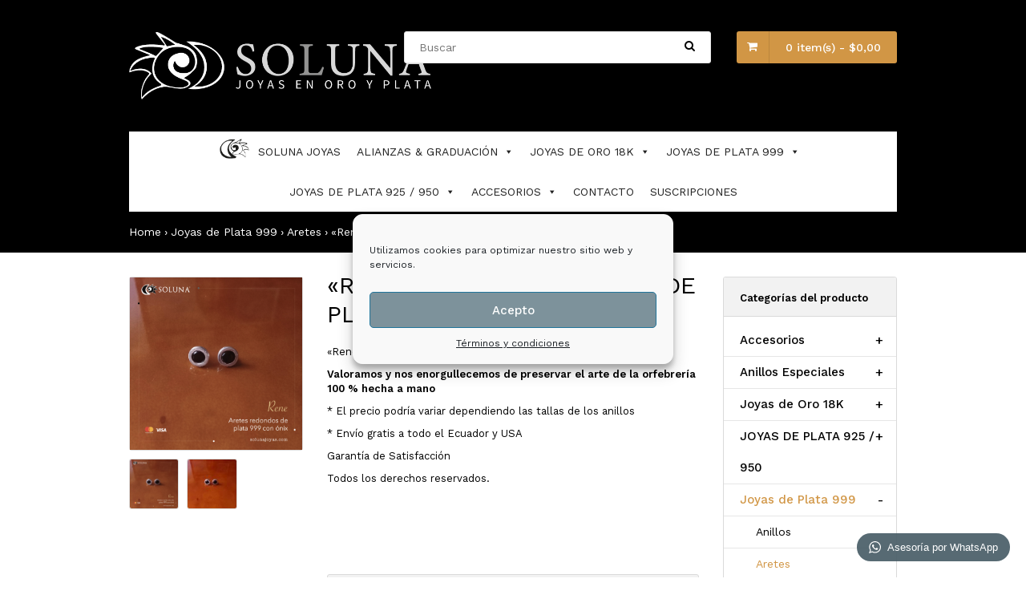

--- FILE ---
content_type: text/html; charset=UTF-8
request_url: https://www.solunajoyas.com/product/rene-aretes-redondos-de-plata-999-con-onix
body_size: 196049
content:
<!DOCTYPE html>
<html dir="ltr" lang="es" prefix="og: https://ogp.me/ns#"  class="responsive">
<head>
     <meta charset="UTF-8">
     <meta name="viewport" content="width=device-width, initial-scale=1">
     <link rel="profile" href="https://gmpg.org/xfn/11">
     <link rel="pingback" href="https://www.solunajoyas.com/xmlrpc.php">
     
                           <link rel="shortcut icon" href="https://www.solunajoyas.com/wp-content/uploads/2022/10/cropped-logo-c1.png" type="image/x-icon" />
              
     				<script>document.documentElement.className = document.documentElement.className + ' yes-js js_active js'</script>
			<title>«Rene» Aretes redondos de plata 999 con ónix - SOLUNA JOYAS</title>
	<style>img:is([sizes="auto" i], [sizes^="auto," i]) { contain-intrinsic-size: 3000px 1500px }</style>
	
		<!-- All in One SEO 4.8.7 - aioseo.com -->
	<meta name="description" content="&quot;Rene&quot; Aretes redondos de plata 999 con ónix Valoramos y nos enorgullecemos de preservar el arte de la orfebrería 100 % hecha a mano * El precio podría variar dependiendo las tallas de los anillos * Envío gratis a todo el Ecuador y USA Garantía de Satisfacción Todos los derechos reservados." />
	<meta name="robots" content="max-image-preview:large" />
	<link rel="canonical" href="https://www.solunajoyas.com/product/rene-aretes-redondos-de-plata-999-con-onix" />
	<meta name="generator" content="All in One SEO (AIOSEO) 4.8.7" />
		<meta property="og:locale" content="es_ES" />
		<meta property="og:site_name" content="SOLUNA JOYAS - 💎💍Exclusivas joyas de Oro y Plata 100% hechas a mano COTIZA TU JOYA WhatsApp o llamada: 0979122628/0984535435 Atención personalizada 24 horas 7 días💍💎" />
		<meta property="og:type" content="article" />
		<meta property="og:title" content="«Rene» Aretes redondos de plata 999 con ónix - SOLUNA JOYAS" />
		<meta property="og:description" content="&quot;Rene&quot; Aretes redondos de plata 999 con ónix Valoramos y nos enorgullecemos de preservar el arte de la orfebrería 100 % hecha a mano * El precio podría variar dependiendo las tallas de los anillos * Envío gratis a todo el Ecuador y USA Garantía de Satisfacción Todos los derechos reservados." />
		<meta property="og:url" content="https://www.solunajoyas.com/product/rene-aretes-redondos-de-plata-999-con-onix" />
		<meta property="article:published_time" content="2021-06-08T16:10:21+00:00" />
		<meta property="article:modified_time" content="2021-10-25T21:11:53+00:00" />
		<meta name="twitter:card" content="summary_large_image" />
		<meta name="twitter:title" content="«Rene» Aretes redondos de plata 999 con ónix - SOLUNA JOYAS" />
		<meta name="twitter:description" content="&quot;Rene&quot; Aretes redondos de plata 999 con ónix Valoramos y nos enorgullecemos de preservar el arte de la orfebrería 100 % hecha a mano * El precio podría variar dependiendo las tallas de los anillos * Envío gratis a todo el Ecuador y USA Garantía de Satisfacción Todos los derechos reservados." />
		<script type="application/ld+json" class="aioseo-schema">
			{"@context":"https:\/\/schema.org","@graph":[{"@type":"BreadcrumbList","@id":"https:\/\/www.solunajoyas.com\/product\/rene-aretes-redondos-de-plata-999-con-onix#breadcrumblist","itemListElement":[{"@type":"ListItem","@id":"https:\/\/www.solunajoyas.com#listItem","position":1,"name":"Home","item":"https:\/\/www.solunajoyas.com","nextItem":{"@type":"ListItem","@id":"https:\/\/www.solunajoyas.com\/shop#listItem","name":"P\u00e1gina de la Tienda"}},{"@type":"ListItem","@id":"https:\/\/www.solunajoyas.com\/shop#listItem","position":2,"name":"P\u00e1gina de la Tienda","item":"https:\/\/www.solunajoyas.com\/shop","nextItem":{"@type":"ListItem","@id":"https:\/\/www.solunajoyas.com\/product-category\/joyas-de-plata-999#listItem","name":"Joyas de Plata 999"},"previousItem":{"@type":"ListItem","@id":"https:\/\/www.solunajoyas.com#listItem","name":"Home"}},{"@type":"ListItem","@id":"https:\/\/www.solunajoyas.com\/product-category\/joyas-de-plata-999#listItem","position":3,"name":"Joyas de Plata 999","item":"https:\/\/www.solunajoyas.com\/product-category\/joyas-de-plata-999","nextItem":{"@type":"ListItem","@id":"https:\/\/www.solunajoyas.com\/product-category\/joyas-de-plata-999\/aretes-joyas-de-plata-999#listItem","name":"Aretes"},"previousItem":{"@type":"ListItem","@id":"https:\/\/www.solunajoyas.com\/shop#listItem","name":"P\u00e1gina de la Tienda"}},{"@type":"ListItem","@id":"https:\/\/www.solunajoyas.com\/product-category\/joyas-de-plata-999\/aretes-joyas-de-plata-999#listItem","position":4,"name":"Aretes","item":"https:\/\/www.solunajoyas.com\/product-category\/joyas-de-plata-999\/aretes-joyas-de-plata-999","nextItem":{"@type":"ListItem","@id":"https:\/\/www.solunajoyas.com\/product\/rene-aretes-redondos-de-plata-999-con-onix#listItem","name":"\u00abRene\u00bb Aretes redondos de plata 999 con \u00f3nix"},"previousItem":{"@type":"ListItem","@id":"https:\/\/www.solunajoyas.com\/product-category\/joyas-de-plata-999#listItem","name":"Joyas de Plata 999"}},{"@type":"ListItem","@id":"https:\/\/www.solunajoyas.com\/product\/rene-aretes-redondos-de-plata-999-con-onix#listItem","position":5,"name":"\u00abRene\u00bb Aretes redondos de plata 999 con \u00f3nix","previousItem":{"@type":"ListItem","@id":"https:\/\/www.solunajoyas.com\/product-category\/joyas-de-plata-999\/aretes-joyas-de-plata-999#listItem","name":"Aretes"}}]},{"@type":"ItemPage","@id":"https:\/\/www.solunajoyas.com\/product\/rene-aretes-redondos-de-plata-999-con-onix#itempage","url":"https:\/\/www.solunajoyas.com\/product\/rene-aretes-redondos-de-plata-999-con-onix","name":"\u00abRene\u00bb Aretes redondos de plata 999 con \u00f3nix - SOLUNA JOYAS","description":"\"Rene\" Aretes redondos de plata 999 con \u00f3nix Valoramos y nos enorgullecemos de preservar el arte de la orfebrer\u00eda 100 % hecha a mano * El precio podr\u00eda variar dependiendo las tallas de los anillos * Env\u00edo gratis a todo el Ecuador y USA Garant\u00eda de Satisfacci\u00f3n Todos los derechos reservados.","inLanguage":"es-ES","isPartOf":{"@id":"https:\/\/www.solunajoyas.com\/#website"},"breadcrumb":{"@id":"https:\/\/www.solunajoyas.com\/product\/rene-aretes-redondos-de-plata-999-con-onix#breadcrumblist"},"image":{"@type":"ImageObject","url":"https:\/\/www.solunajoyas.com\/wp-content\/uploads\/2021\/10\/Captura-de-Pantalla-2021-10-25-a-las-15.03.11.png","@id":"https:\/\/www.solunajoyas.com\/product\/rene-aretes-redondos-de-plata-999-con-onix\/#mainImage","width":1730,"height":1732},"primaryImageOfPage":{"@id":"https:\/\/www.solunajoyas.com\/product\/rene-aretes-redondos-de-plata-999-con-onix#mainImage"},"datePublished":"2021-06-08T16:10:21+00:00","dateModified":"2021-10-25T21:11:53+00:00"},{"@type":"Organization","@id":"https:\/\/www.solunajoyas.com\/#organization","name":"SOLUNA JOYAS","description":"\ud83d\udc8e\ud83d\udc8dExclusivas joyas de Oro y Plata 100% hechas a mano COTIZA TU JOYA WhatsApp o llamada: 0979122628\/0984535435 Atenci\u00f3n personalizada 24 horas 7 d\u00edas\ud83d\udc8d\ud83d\udc8e","url":"https:\/\/www.solunajoyas.com\/","telephone":"+593979122628","logo":{"@type":"ImageObject","url":"https:\/\/www.solunajoyas.com\/wp-content\/uploads\/2023\/07\/Soluna-Logo-4.jpeg","@id":"https:\/\/www.solunajoyas.com\/product\/rene-aretes-redondos-de-plata-999-con-onix\/#organizationLogo","width":1280,"height":1280},"image":{"@id":"https:\/\/www.solunajoyas.com\/product\/rene-aretes-redondos-de-plata-999-con-onix\/#organizationLogo"}},{"@type":"WebSite","@id":"https:\/\/www.solunajoyas.com\/#website","url":"https:\/\/www.solunajoyas.com\/","name":"SOLUNA JOYAS","alternateName":"Joyeria Soluna","description":"\ud83d\udc8e\ud83d\udc8dExclusivas joyas de Oro y Plata 100% hechas a mano COTIZA TU JOYA WhatsApp o llamada: 0979122628\/0984535435 Atenci\u00f3n personalizada 24 horas 7 d\u00edas\ud83d\udc8d\ud83d\udc8e","inLanguage":"es-ES","publisher":{"@id":"https:\/\/www.solunajoyas.com\/#organization"}}]}
		</script>
		<!-- All in One SEO -->

<link rel='dns-prefetch' href='//fonts.googleapis.com' />
<link rel="alternate" type="application/rss+xml" title="SOLUNA JOYAS &raquo; Feed" href="https://www.solunajoyas.com/feed" />
<link rel="alternate" type="application/rss+xml" title="SOLUNA JOYAS &raquo; Feed de los comentarios" href="https://www.solunajoyas.com/comments/feed" />
<link rel="alternate" type="application/rss+xml" title="SOLUNA JOYAS &raquo; Comentario «Rene» Aretes redondos de plata 999 con ónix del feed" href="https://www.solunajoyas.com/product/rene-aretes-redondos-de-plata-999-con-onix/feed" />
<script type="text/javascript">
/* <![CDATA[ */
window._wpemojiSettings = {"baseUrl":"https:\/\/s.w.org\/images\/core\/emoji\/16.0.1\/72x72\/","ext":".png","svgUrl":"https:\/\/s.w.org\/images\/core\/emoji\/16.0.1\/svg\/","svgExt":".svg","source":{"concatemoji":"https:\/\/www.solunajoyas.com\/wp-includes\/js\/wp-emoji-release.min.js?ver=d8b671bd5ae0e9c71612a39d106fbe4e"}};
/*! This file is auto-generated */
!function(s,n){var o,i,e;function c(e){try{var t={supportTests:e,timestamp:(new Date).valueOf()};sessionStorage.setItem(o,JSON.stringify(t))}catch(e){}}function p(e,t,n){e.clearRect(0,0,e.canvas.width,e.canvas.height),e.fillText(t,0,0);var t=new Uint32Array(e.getImageData(0,0,e.canvas.width,e.canvas.height).data),a=(e.clearRect(0,0,e.canvas.width,e.canvas.height),e.fillText(n,0,0),new Uint32Array(e.getImageData(0,0,e.canvas.width,e.canvas.height).data));return t.every(function(e,t){return e===a[t]})}function u(e,t){e.clearRect(0,0,e.canvas.width,e.canvas.height),e.fillText(t,0,0);for(var n=e.getImageData(16,16,1,1),a=0;a<n.data.length;a++)if(0!==n.data[a])return!1;return!0}function f(e,t,n,a){switch(t){case"flag":return n(e,"\ud83c\udff3\ufe0f\u200d\u26a7\ufe0f","\ud83c\udff3\ufe0f\u200b\u26a7\ufe0f")?!1:!n(e,"\ud83c\udde8\ud83c\uddf6","\ud83c\udde8\u200b\ud83c\uddf6")&&!n(e,"\ud83c\udff4\udb40\udc67\udb40\udc62\udb40\udc65\udb40\udc6e\udb40\udc67\udb40\udc7f","\ud83c\udff4\u200b\udb40\udc67\u200b\udb40\udc62\u200b\udb40\udc65\u200b\udb40\udc6e\u200b\udb40\udc67\u200b\udb40\udc7f");case"emoji":return!a(e,"\ud83e\udedf")}return!1}function g(e,t,n,a){var r="undefined"!=typeof WorkerGlobalScope&&self instanceof WorkerGlobalScope?new OffscreenCanvas(300,150):s.createElement("canvas"),o=r.getContext("2d",{willReadFrequently:!0}),i=(o.textBaseline="top",o.font="600 32px Arial",{});return e.forEach(function(e){i[e]=t(o,e,n,a)}),i}function t(e){var t=s.createElement("script");t.src=e,t.defer=!0,s.head.appendChild(t)}"undefined"!=typeof Promise&&(o="wpEmojiSettingsSupports",i=["flag","emoji"],n.supports={everything:!0,everythingExceptFlag:!0},e=new Promise(function(e){s.addEventListener("DOMContentLoaded",e,{once:!0})}),new Promise(function(t){var n=function(){try{var e=JSON.parse(sessionStorage.getItem(o));if("object"==typeof e&&"number"==typeof e.timestamp&&(new Date).valueOf()<e.timestamp+604800&&"object"==typeof e.supportTests)return e.supportTests}catch(e){}return null}();if(!n){if("undefined"!=typeof Worker&&"undefined"!=typeof OffscreenCanvas&&"undefined"!=typeof URL&&URL.createObjectURL&&"undefined"!=typeof Blob)try{var e="postMessage("+g.toString()+"("+[JSON.stringify(i),f.toString(),p.toString(),u.toString()].join(",")+"));",a=new Blob([e],{type:"text/javascript"}),r=new Worker(URL.createObjectURL(a),{name:"wpTestEmojiSupports"});return void(r.onmessage=function(e){c(n=e.data),r.terminate(),t(n)})}catch(e){}c(n=g(i,f,p,u))}t(n)}).then(function(e){for(var t in e)n.supports[t]=e[t],n.supports.everything=n.supports.everything&&n.supports[t],"flag"!==t&&(n.supports.everythingExceptFlag=n.supports.everythingExceptFlag&&n.supports[t]);n.supports.everythingExceptFlag=n.supports.everythingExceptFlag&&!n.supports.flag,n.DOMReady=!1,n.readyCallback=function(){n.DOMReady=!0}}).then(function(){return e}).then(function(){var e;n.supports.everything||(n.readyCallback(),(e=n.source||{}).concatemoji?t(e.concatemoji):e.wpemoji&&e.twemoji&&(t(e.twemoji),t(e.wpemoji)))}))}((window,document),window._wpemojiSettings);
/* ]]> */
</script>
<link rel='stylesheet' id='sbi_styles-css' href='https://www.solunajoyas.com/wp-content/plugins/instagram-feed/css/sbi-styles.min.css?ver=6.9.1' type='text/css' media='all' />
<style id='wp-emoji-styles-inline-css' type='text/css'>

	img.wp-smiley, img.emoji {
		display: inline !important;
		border: none !important;
		box-shadow: none !important;
		height: 1em !important;
		width: 1em !important;
		margin: 0 0.07em !important;
		vertical-align: -0.1em !important;
		background: none !important;
		padding: 0 !important;
	}
</style>
<link rel='stylesheet' id='wp-block-library-css' href='https://www.solunajoyas.com/wp-includes/css/dist/block-library/style.min.css?ver=d8b671bd5ae0e9c71612a39d106fbe4e' type='text/css' media='all' />
<style id='classic-theme-styles-inline-css' type='text/css'>
/*! This file is auto-generated */
.wp-block-button__link{color:#fff;background-color:#32373c;border-radius:9999px;box-shadow:none;text-decoration:none;padding:calc(.667em + 2px) calc(1.333em + 2px);font-size:1.125em}.wp-block-file__button{background:#32373c;color:#fff;text-decoration:none}
</style>
<link rel='stylesheet' id='yith-wcan-shortcodes-css' href='https://www.solunajoyas.com/wp-content/plugins/yith-woocommerce-ajax-navigation/assets/css/shortcodes.css?ver=5.14.0' type='text/css' media='all' />
<style id='yith-wcan-shortcodes-inline-css' type='text/css'>
:root{
	--yith-wcan-filters_colors_titles: #434343;
	--yith-wcan-filters_colors_background: #FFFFFF;
	--yith-wcan-filters_colors_accent: #A7144C;
	--yith-wcan-filters_colors_accent_r: 167;
	--yith-wcan-filters_colors_accent_g: 20;
	--yith-wcan-filters_colors_accent_b: 76;
	--yith-wcan-color_swatches_border_radius: 100%;
	--yith-wcan-color_swatches_size: 30px;
	--yith-wcan-labels_style_background: #FFFFFF;
	--yith-wcan-labels_style_background_hover: #A7144C;
	--yith-wcan-labels_style_background_active: #A7144C;
	--yith-wcan-labels_style_text: #434343;
	--yith-wcan-labels_style_text_hover: #FFFFFF;
	--yith-wcan-labels_style_text_active: #FFFFFF;
	--yith-wcan-anchors_style_text: #434343;
	--yith-wcan-anchors_style_text_hover: #A7144C;
	--yith-wcan-anchors_style_text_active: #A7144C;
}
</style>
<link rel='stylesheet' id='jquery-selectBox-css' href='https://www.solunajoyas.com/wp-content/plugins/yith-woocommerce-wishlist/assets/css/jquery.selectBox.css?ver=1.2.0' type='text/css' media='all' />
<link rel='stylesheet' id='woocommerce_prettyPhoto_css-css' href='//www.solunajoyas.com/wp-content/plugins/woocommerce/assets/css/prettyPhoto.css?ver=3.1.6' type='text/css' media='all' />
<link rel='stylesheet' id='yith-wcwl-main-css' href='https://www.solunajoyas.com/wp-content/plugins/yith-woocommerce-wishlist/assets/css/style.css?ver=4.9.0' type='text/css' media='all' />
<style id='yith-wcwl-main-inline-css' type='text/css'>
 :root { --rounded-corners-radius: 16px; --add-to-cart-rounded-corners-radius: 16px; --feedback-duration: 3s } 
 :root { --rounded-corners-radius: 16px; --add-to-cart-rounded-corners-radius: 16px; --feedback-duration: 3s } 
</style>
<style id='global-styles-inline-css' type='text/css'>
:root{--wp--preset--aspect-ratio--square: 1;--wp--preset--aspect-ratio--4-3: 4/3;--wp--preset--aspect-ratio--3-4: 3/4;--wp--preset--aspect-ratio--3-2: 3/2;--wp--preset--aspect-ratio--2-3: 2/3;--wp--preset--aspect-ratio--16-9: 16/9;--wp--preset--aspect-ratio--9-16: 9/16;--wp--preset--color--black: #000000;--wp--preset--color--cyan-bluish-gray: #abb8c3;--wp--preset--color--white: #ffffff;--wp--preset--color--pale-pink: #f78da7;--wp--preset--color--vivid-red: #cf2e2e;--wp--preset--color--luminous-vivid-orange: #ff6900;--wp--preset--color--luminous-vivid-amber: #fcb900;--wp--preset--color--light-green-cyan: #7bdcb5;--wp--preset--color--vivid-green-cyan: #00d084;--wp--preset--color--pale-cyan-blue: #8ed1fc;--wp--preset--color--vivid-cyan-blue: #0693e3;--wp--preset--color--vivid-purple: #9b51e0;--wp--preset--gradient--vivid-cyan-blue-to-vivid-purple: linear-gradient(135deg,rgba(6,147,227,1) 0%,rgb(155,81,224) 100%);--wp--preset--gradient--light-green-cyan-to-vivid-green-cyan: linear-gradient(135deg,rgb(122,220,180) 0%,rgb(0,208,130) 100%);--wp--preset--gradient--luminous-vivid-amber-to-luminous-vivid-orange: linear-gradient(135deg,rgba(252,185,0,1) 0%,rgba(255,105,0,1) 100%);--wp--preset--gradient--luminous-vivid-orange-to-vivid-red: linear-gradient(135deg,rgba(255,105,0,1) 0%,rgb(207,46,46) 100%);--wp--preset--gradient--very-light-gray-to-cyan-bluish-gray: linear-gradient(135deg,rgb(238,238,238) 0%,rgb(169,184,195) 100%);--wp--preset--gradient--cool-to-warm-spectrum: linear-gradient(135deg,rgb(74,234,220) 0%,rgb(151,120,209) 20%,rgb(207,42,186) 40%,rgb(238,44,130) 60%,rgb(251,105,98) 80%,rgb(254,248,76) 100%);--wp--preset--gradient--blush-light-purple: linear-gradient(135deg,rgb(255,206,236) 0%,rgb(152,150,240) 100%);--wp--preset--gradient--blush-bordeaux: linear-gradient(135deg,rgb(254,205,165) 0%,rgb(254,45,45) 50%,rgb(107,0,62) 100%);--wp--preset--gradient--luminous-dusk: linear-gradient(135deg,rgb(255,203,112) 0%,rgb(199,81,192) 50%,rgb(65,88,208) 100%);--wp--preset--gradient--pale-ocean: linear-gradient(135deg,rgb(255,245,203) 0%,rgb(182,227,212) 50%,rgb(51,167,181) 100%);--wp--preset--gradient--electric-grass: linear-gradient(135deg,rgb(202,248,128) 0%,rgb(113,206,126) 100%);--wp--preset--gradient--midnight: linear-gradient(135deg,rgb(2,3,129) 0%,rgb(40,116,252) 100%);--wp--preset--font-size--small: 13px;--wp--preset--font-size--medium: 20px;--wp--preset--font-size--large: 36px;--wp--preset--font-size--x-large: 42px;--wp--preset--spacing--20: 0.44rem;--wp--preset--spacing--30: 0.67rem;--wp--preset--spacing--40: 1rem;--wp--preset--spacing--50: 1.5rem;--wp--preset--spacing--60: 2.25rem;--wp--preset--spacing--70: 3.38rem;--wp--preset--spacing--80: 5.06rem;--wp--preset--shadow--natural: 6px 6px 9px rgba(0, 0, 0, 0.2);--wp--preset--shadow--deep: 12px 12px 50px rgba(0, 0, 0, 0.4);--wp--preset--shadow--sharp: 6px 6px 0px rgba(0, 0, 0, 0.2);--wp--preset--shadow--outlined: 6px 6px 0px -3px rgba(255, 255, 255, 1), 6px 6px rgba(0, 0, 0, 1);--wp--preset--shadow--crisp: 6px 6px 0px rgba(0, 0, 0, 1);}:where(.is-layout-flex){gap: 0.5em;}:where(.is-layout-grid){gap: 0.5em;}body .is-layout-flex{display: flex;}.is-layout-flex{flex-wrap: wrap;align-items: center;}.is-layout-flex > :is(*, div){margin: 0;}body .is-layout-grid{display: grid;}.is-layout-grid > :is(*, div){margin: 0;}:where(.wp-block-columns.is-layout-flex){gap: 2em;}:where(.wp-block-columns.is-layout-grid){gap: 2em;}:where(.wp-block-post-template.is-layout-flex){gap: 1.25em;}:where(.wp-block-post-template.is-layout-grid){gap: 1.25em;}.has-black-color{color: var(--wp--preset--color--black) !important;}.has-cyan-bluish-gray-color{color: var(--wp--preset--color--cyan-bluish-gray) !important;}.has-white-color{color: var(--wp--preset--color--white) !important;}.has-pale-pink-color{color: var(--wp--preset--color--pale-pink) !important;}.has-vivid-red-color{color: var(--wp--preset--color--vivid-red) !important;}.has-luminous-vivid-orange-color{color: var(--wp--preset--color--luminous-vivid-orange) !important;}.has-luminous-vivid-amber-color{color: var(--wp--preset--color--luminous-vivid-amber) !important;}.has-light-green-cyan-color{color: var(--wp--preset--color--light-green-cyan) !important;}.has-vivid-green-cyan-color{color: var(--wp--preset--color--vivid-green-cyan) !important;}.has-pale-cyan-blue-color{color: var(--wp--preset--color--pale-cyan-blue) !important;}.has-vivid-cyan-blue-color{color: var(--wp--preset--color--vivid-cyan-blue) !important;}.has-vivid-purple-color{color: var(--wp--preset--color--vivid-purple) !important;}.has-black-background-color{background-color: var(--wp--preset--color--black) !important;}.has-cyan-bluish-gray-background-color{background-color: var(--wp--preset--color--cyan-bluish-gray) !important;}.has-white-background-color{background-color: var(--wp--preset--color--white) !important;}.has-pale-pink-background-color{background-color: var(--wp--preset--color--pale-pink) !important;}.has-vivid-red-background-color{background-color: var(--wp--preset--color--vivid-red) !important;}.has-luminous-vivid-orange-background-color{background-color: var(--wp--preset--color--luminous-vivid-orange) !important;}.has-luminous-vivid-amber-background-color{background-color: var(--wp--preset--color--luminous-vivid-amber) !important;}.has-light-green-cyan-background-color{background-color: var(--wp--preset--color--light-green-cyan) !important;}.has-vivid-green-cyan-background-color{background-color: var(--wp--preset--color--vivid-green-cyan) !important;}.has-pale-cyan-blue-background-color{background-color: var(--wp--preset--color--pale-cyan-blue) !important;}.has-vivid-cyan-blue-background-color{background-color: var(--wp--preset--color--vivid-cyan-blue) !important;}.has-vivid-purple-background-color{background-color: var(--wp--preset--color--vivid-purple) !important;}.has-black-border-color{border-color: var(--wp--preset--color--black) !important;}.has-cyan-bluish-gray-border-color{border-color: var(--wp--preset--color--cyan-bluish-gray) !important;}.has-white-border-color{border-color: var(--wp--preset--color--white) !important;}.has-pale-pink-border-color{border-color: var(--wp--preset--color--pale-pink) !important;}.has-vivid-red-border-color{border-color: var(--wp--preset--color--vivid-red) !important;}.has-luminous-vivid-orange-border-color{border-color: var(--wp--preset--color--luminous-vivid-orange) !important;}.has-luminous-vivid-amber-border-color{border-color: var(--wp--preset--color--luminous-vivid-amber) !important;}.has-light-green-cyan-border-color{border-color: var(--wp--preset--color--light-green-cyan) !important;}.has-vivid-green-cyan-border-color{border-color: var(--wp--preset--color--vivid-green-cyan) !important;}.has-pale-cyan-blue-border-color{border-color: var(--wp--preset--color--pale-cyan-blue) !important;}.has-vivid-cyan-blue-border-color{border-color: var(--wp--preset--color--vivid-cyan-blue) !important;}.has-vivid-purple-border-color{border-color: var(--wp--preset--color--vivid-purple) !important;}.has-vivid-cyan-blue-to-vivid-purple-gradient-background{background: var(--wp--preset--gradient--vivid-cyan-blue-to-vivid-purple) !important;}.has-light-green-cyan-to-vivid-green-cyan-gradient-background{background: var(--wp--preset--gradient--light-green-cyan-to-vivid-green-cyan) !important;}.has-luminous-vivid-amber-to-luminous-vivid-orange-gradient-background{background: var(--wp--preset--gradient--luminous-vivid-amber-to-luminous-vivid-orange) !important;}.has-luminous-vivid-orange-to-vivid-red-gradient-background{background: var(--wp--preset--gradient--luminous-vivid-orange-to-vivid-red) !important;}.has-very-light-gray-to-cyan-bluish-gray-gradient-background{background: var(--wp--preset--gradient--very-light-gray-to-cyan-bluish-gray) !important;}.has-cool-to-warm-spectrum-gradient-background{background: var(--wp--preset--gradient--cool-to-warm-spectrum) !important;}.has-blush-light-purple-gradient-background{background: var(--wp--preset--gradient--blush-light-purple) !important;}.has-blush-bordeaux-gradient-background{background: var(--wp--preset--gradient--blush-bordeaux) !important;}.has-luminous-dusk-gradient-background{background: var(--wp--preset--gradient--luminous-dusk) !important;}.has-pale-ocean-gradient-background{background: var(--wp--preset--gradient--pale-ocean) !important;}.has-electric-grass-gradient-background{background: var(--wp--preset--gradient--electric-grass) !important;}.has-midnight-gradient-background{background: var(--wp--preset--gradient--midnight) !important;}.has-small-font-size{font-size: var(--wp--preset--font-size--small) !important;}.has-medium-font-size{font-size: var(--wp--preset--font-size--medium) !important;}.has-large-font-size{font-size: var(--wp--preset--font-size--large) !important;}.has-x-large-font-size{font-size: var(--wp--preset--font-size--x-large) !important;}
:where(.wp-block-post-template.is-layout-flex){gap: 1.25em;}:where(.wp-block-post-template.is-layout-grid){gap: 1.25em;}
:where(.wp-block-columns.is-layout-flex){gap: 2em;}:where(.wp-block-columns.is-layout-grid){gap: 2em;}
:root :where(.wp-block-pullquote){font-size: 1.5em;line-height: 1.6;}
</style>
<link rel='stylesheet' id='rs-plugin-settings-css' href='https://www.solunajoyas.com/wp-content/plugins/revslider/public/assets/css/settings.css?ver=5.4.6.2' type='text/css' media='all' />
<style id='rs-plugin-settings-inline-css' type='text/css'>
#rs-demo-id {}
</style>
<link rel='stylesheet' id='wpos-font-awesome-css' href='https://www.solunajoyas.com/wp-content/plugins/slider-and-carousel-plus-widget-for-instagram/assets/css/font-awesome.min.css?ver=1.9.3' type='text/css' media='all' />
<link rel='stylesheet' id='wpos-magnific-style-css' href='https://www.solunajoyas.com/wp-content/plugins/slider-and-carousel-plus-widget-for-instagram/assets/css/magnific-popup.css?ver=1.9.3' type='text/css' media='all' />
<link rel='stylesheet' id='wpos-slick-style-css' href='https://www.solunajoyas.com/wp-content/plugins/slider-and-carousel-plus-widget-for-instagram/assets/css/slick.css?ver=1.9.3' type='text/css' media='all' />
<link rel='stylesheet' id='iscwp-public-css-css' href='https://www.solunajoyas.com/wp-content/plugins/slider-and-carousel-plus-widget-for-instagram/assets/css/iscwp-public.css?ver=1.9.3' type='text/css' media='all' />
<style id='woocommerce-inline-inline-css' type='text/css'>
.woocommerce form .form-row .required { visibility: visible; }
</style>
<link rel='stylesheet' id='dashicons-css' href='https://www.solunajoyas.com/wp-includes/css/dashicons.min.css?ver=d8b671bd5ae0e9c71612a39d106fbe4e' type='text/css' media='all' />
<style id='dashicons-inline-css' type='text/css'>
[data-font="Dashicons"]:before {font-family: 'Dashicons' !important;content: attr(data-icon) !important;speak: none !important;font-weight: normal !important;font-variant: normal !important;text-transform: none !important;line-height: 1 !important;font-style: normal !important;-webkit-font-smoothing: antialiased !important;-moz-osx-font-smoothing: grayscale !important;}
</style>
<link rel='stylesheet' id='wpmm_fontawesome_css-css' href='https://www.solunajoyas.com/wp-content/plugins/wp-megamenu/assets/font-awesome-4.7.0/css/font-awesome.min.css?ver=4.7.0' type='text/css' media='all' />
<link rel='stylesheet' id='wpmm_css-css' href='https://www.solunajoyas.com/wp-content/plugins/wp-megamenu/assets/css/wpmm.css?ver=1.4.2' type='text/css' media='all' />
<link rel='stylesheet' id='wp_megamenu_generated_css-css' href='https://www.solunajoyas.com/wp-content/uploads/wp-megamenu/wp-megamenu.css?ver=1.4.2' type='text/css' media='all' />
<link rel='stylesheet' id='featuresbox_css-css' href='https://www.solunajoyas.com/wp-content/plugins/wp-megamenu/addons/wpmm-featuresbox/wpmm-featuresbox.css?ver=1' type='text/css' media='all' />
<link rel='stylesheet' id='postgrid_css-css' href='https://www.solunajoyas.com/wp-content/plugins/wp-megamenu/addons/wpmm-gridpost/wpmm-gridpost.css?ver=1' type='text/css' media='all' />
<link rel='stylesheet' id='cmplz-general-css' href='https://www.solunajoyas.com/wp-content/plugins/complianz-gdpr/assets/css/cookieblocker.min.css?ver=1758660260' type='text/css' media='all' />
<link rel='stylesheet' id='megamenu-css' href='https://www.solunajoyas.com/wp-content/uploads/maxmegamenu/style.css?ver=de5068' type='text/css' media='all' />
<link rel='stylesheet' id='brands-styles-css' href='https://www.solunajoyas.com/wp-content/plugins/woocommerce/assets/css/brands.css?ver=10.2.1' type='text/css' media='all' />
<link rel='stylesheet' id='avano-fonts-css' href='https://fonts.googleapis.com/css?family=Work+Sans%3A800%2C700%2C600%2C500%2C400%2C300&#038;subset=latin%2Clatin-ext' type='text/css' media='all' />
<link rel='stylesheet' id='bootstrap-css' href='https://www.solunajoyas.com/wp-content/themes/avano/css/bootstrap.css?ver=d8b671bd5ae0e9c71612a39d106fbe4e' type='text/css' media='all' />
<link rel='stylesheet' id='flag-icon-css' href='https://www.solunajoyas.com/wp-content/themes/avano/css/flag-icon.min.css?ver=d8b671bd5ae0e9c71612a39d106fbe4e' type='text/css' media='all' />
<link rel='stylesheet' id='animate-css' href='https://www.solunajoyas.com/wp-content/themes/avano/css/animate.css?ver=d8b671bd5ae0e9c71612a39d106fbe4e' type='text/css' media='all' />
<link rel='stylesheet' id='slider-css' href='https://www.solunajoyas.com/wp-content/themes/avano/css/slider.css?ver=d8b671bd5ae0e9c71612a39d106fbe4e' type='text/css' media='all' />
<link rel='stylesheet' id='menu-css' href='https://www.solunajoyas.com/wp-content/themes/avano/css/menu.css?ver=d8b671bd5ae0e9c71612a39d106fbe4e' type='text/css' media='all' />
<link rel='stylesheet' id='yith-css' href='https://www.solunajoyas.com/wp-content/themes/avano/css/yith.css?ver=d8b671bd5ae0e9c71612a39d106fbe4e' type='text/css' media='all' />
<link rel='stylesheet' id='icheck-css' href='https://www.solunajoyas.com/wp-content/themes/avano/css/icheck.css?ver=d8b671bd5ae0e9c71612a39d106fbe4e' type='text/css' media='all' />
<link rel='stylesheet' id='magnific-popup-css' href='https://www.solunajoyas.com/wp-content/themes/avano/css/magnific-popup.css?ver=d8b671bd5ae0e9c71612a39d106fbe4e' type='text/css' media='all' />
<link rel='stylesheet' id='owl.carousel-css' href='https://www.solunajoyas.com/wp-content/themes/avano/css/owl.carousel.css?ver=d8b671bd5ae0e9c71612a39d106fbe4e' type='text/css' media='all' />
<link rel='stylesheet' id='filter_product-css' href='https://www.solunajoyas.com/wp-content/themes/avano/css/filter_product.css?ver=d8b671bd5ae0e9c71612a39d106fbe4e' type='text/css' media='all' />
<link rel='stylesheet' id='awesome-css' href='https://www.solunajoyas.com/wp-content/themes/avano/css/font-awesome.min.css?ver=d8b671bd5ae0e9c71612a39d106fbe4e' type='text/css' media='all' />
<link rel='stylesheet' id='blog-css' href='https://www.solunajoyas.com/wp-content/themes/avano/css/blog/blog.css?ver=d8b671bd5ae0e9c71612a39d106fbe4e' type='text/css' media='all' />
<link rel='stylesheet' id='blog-article-css' href='https://www.solunajoyas.com/wp-content/themes/avano/css/blog/article.css?ver=d8b671bd5ae0e9c71612a39d106fbe4e' type='text/css' media='all' />
<link rel='stylesheet' id='style-css' href='https://www.solunajoyas.com/wp-content/themes/avano/style.css?ver=d8b671bd5ae0e9c71612a39d106fbe4e' type='text/css' media='all' />
<link rel='stylesheet' id='stylesheet-css' href='https://www.solunajoyas.com/wp-content/themes/avano/css/stylesheet.css?ver=d8b671bd5ae0e9c71612a39d106fbe4e' type='text/css' media='all' />
<link rel='stylesheet' id='woocommerce-css' href='https://www.solunajoyas.com/wp-content/themes/avano/css/woocommerce.css?ver=d8b671bd5ae0e9c71612a39d106fbe4e' type='text/css' media='all' />
<link rel='stylesheet' id='responsive-css' href='https://www.solunajoyas.com/wp-content/themes/avano/css/responsive.css?ver=d8b671bd5ae0e9c71612a39d106fbe4e' type='text/css' media='all' />
<link rel='stylesheet' id='js_composer-css' href='https://www.solunajoyas.com/wp-content/themes/avano/css/js_composer.css?ver=d8b671bd5ae0e9c71612a39d106fbe4e' type='text/css' media='all' />
<link rel='stylesheet' id='wide-grid-css' href='https://www.solunajoyas.com/wp-content/themes/avano/css/wide-grid.css?ver=d8b671bd5ae0e9c71612a39d106fbe4e' type='text/css' media='all' />
<link rel='stylesheet' id='avano-style-css' href='https://www.solunajoyas.com/wp-content/themes/avano/style.css?ver=d8b671bd5ae0e9c71612a39d106fbe4e' type='text/css' media='all' />
<link rel='stylesheet' id='jquery-fixedheadertable-style-css' href='https://www.solunajoyas.com/wp-content/plugins/yith-woocommerce-compare/assets/css/jquery.dataTables.css?ver=1.10.18' type='text/css' media='all' />
<link rel='stylesheet' id='yith_woocompare_page-css' href='https://www.solunajoyas.com/wp-content/plugins/yith-woocommerce-compare/assets/css/compare.css?ver=3.4.0' type='text/css' media='all' />
<link rel='stylesheet' id='yith-woocompare-widget-css' href='https://www.solunajoyas.com/wp-content/plugins/yith-woocommerce-compare/assets/css/widget.css?ver=3.4.0' type='text/css' media='all' />
<link rel='stylesheet' id='pscrollbar-css' href='https://www.solunajoyas.com/wp-content/plugins/quadmenu/assets/frontend/pscrollbar/perfect-scrollbar.min.css?ver=3.2.7' type='text/css' media='all' />
<link rel='stylesheet' id='owlcarousel-css' href='https://www.solunajoyas.com/wp-content/plugins/quadmenu/assets/frontend/owlcarousel/owl.carousel.min.css?ver=3.2.7' type='text/css' media='all' />
<link rel='stylesheet' id='quadmenu-normalize-css' href='https://www.solunajoyas.com/wp-content/plugins/quadmenu/assets/frontend/css/quadmenu-normalize.css?ver=3.2.7' type='text/css' media='all' />
<link rel='stylesheet' id='quadmenu-widgets-css' href='https://www.solunajoyas.com/wp-content/plugins/quadmenu/assets/frontend/css/quadmenu-widgets.css?ver=3.2.7' type='text/css' media='all' />
<link rel='stylesheet' id='quadmenu-css' href='https://www.solunajoyas.com/wp-content/plugins/quadmenu/build/frontend/style.css?ver=3.2.7' type='text/css' media='all' />
<link rel='stylesheet' id='quadmenu-locations-css' href='https://www.solunajoyas.com/wp-content/plugins/quadmenu/assets/frontend/css/quadmenu-locations.css?ver=3.2.7' type='text/css' media='all' />
<link rel='stylesheet' id='mm-compiled-options-mobmenu-css' href='https://www.solunajoyas.com/wp-content/uploads/dynamic-mobmenu.css?ver=2.8.8-548' type='text/css' media='all' />
<link rel='stylesheet' id='ebs_dynamic_css-css' href='https://www.solunajoyas.com/wp-content/plugins/easy-bootstrap-shortcodes/styles/ebs_dynamic_css.php?ver=d8b671bd5ae0e9c71612a39d106fbe4e' type='text/css' media='all' />
<link rel='stylesheet' id='cssmobmenu-icons-css' href='https://www.solunajoyas.com/wp-content/plugins/mobile-menu/includes/css/mobmenu-icons.css?ver=d8b671bd5ae0e9c71612a39d106fbe4e' type='text/css' media='all' />
<link rel='stylesheet' id='cssmobmenu-css' href='https://www.solunajoyas.com/wp-content/plugins/mobile-menu/includes/css/mobmenu.css?ver=2.8.8' type='text/css' media='all' />
<link rel='stylesheet' id='wptwa-public-css' href='https://www.solunajoyas.com/wp-content/plugins/chat-via-whatsapp-lite/assets/css/public.css?ver=d8b671bd5ae0e9c71612a39d106fbe4e' type='text/css' media='all' />
<link rel='stylesheet' id='wptwa-generated-css' href='https://www.solunajoyas.com/wp-content/plugins/chat-via-whatsapp-lite/assets/css/auto-generated-wptwa.css?ver=d8b671bd5ae0e9c71612a39d106fbe4e' type='text/css' media='all' />
<link rel='stylesheet' id='poppins-css' href='//fonts.googleapis.com/css?family=Poppins%3A100%2C100italic%2C200%2C200italic%2C300%2C300italic%2Cregular%2Citalic%2C500%2C500italic%2C600%2C600italic%2C700%2C700italic%2C800%2C800italic%2C900%2C900italic&#038;ver=1.4.2' type='text/css' media='all' />
<link rel='stylesheet' id='js_composer_front-css' href='https://www.solunajoyas.com/wp-content/plugins/js_composer/assets/css/js_composer.min.css?ver=5.4.7' type='text/css' media='all' />
<script type="text/javascript" src="https://www.solunajoyas.com/wp-includes/js/jquery/jquery.min.js?ver=3.7.1" id="jquery-core-js"></script>
<script type="text/javascript" src="https://www.solunajoyas.com/wp-includes/js/jquery/jquery-migrate.min.js?ver=3.4.1" id="jquery-migrate-js"></script>
<script type="text/javascript" async src="https://www.solunajoyas.com/wp-content/plugins/burst-statistics/helpers/timeme/timeme.min.js?ver=1759103514" id="burst-timeme-js"></script>
<script type="text/javascript" src="https://www.solunajoyas.com/wp-content/plugins/google-analytics-for-wordpress/assets/js/frontend-gtag.min.js?ver=9.8.0" id="monsterinsights-frontend-script-js" async="async" data-wp-strategy="async"></script>
<script data-cfasync="false" data-wpfc-render="false" type="text/javascript" id='monsterinsights-frontend-script-js-extra'>/* <![CDATA[ */
var monsterinsights_frontend = {"js_events_tracking":"true","download_extensions":"doc,pdf,ppt,zip,xls,docx,pptx,xlsx","inbound_paths":"[{\"path\":\"\\\/go\\\/\",\"label\":\"affiliate\"},{\"path\":\"\\\/recommend\\\/\",\"label\":\"affiliate\"}]","home_url":"https:\/\/www.solunajoyas.com","hash_tracking":"false","v4_id":"G-SOLUNAJOYAS2023"};/* ]]> */
</script>
<script type="text/javascript" id="mdirector-public-js-extra">
/* <![CDATA[ */
var LOCALES = {"WIDGET_SCRIPT_SUCCESS":"Te has suscrito correctamente a la lista. Gracias por tu inter\u00e9s.","WIDGET_SCRIPT_EMAIL_VALIDATION":"Por favor, introduce un correo electr\u00f3nico v\u00e1lido.","WIDGET_SCRIPT_EMAIL_TEXT":"Por favor, introduce tu correo electr\u00f3nico.","WIDGET_SCRIPT_POLICY_VALIDATION":"Por favor, acepta la pol\u00edtica de privacidad.","WIDGET_SCRIPT_EMAIL_ALREADY_REGISTERED":"El correo introducido ya estaba suscrito a la lista.","WIDGET_SCRIPT_GENERAL_ERROR":"Hemos tenido un problema registrando tu contacto. Por favor, int\u00e9ntalo m\u00e1s tarde."};
/* ]]> */
</script>
<script type="text/javascript" src="https://www.solunajoyas.com/wp-content/plugins/mdirector-newsletter/public/js/mdirector-newsletter-public.js?ver=d8b671bd5ae0e9c71612a39d106fbe4e" id="mdirector-public-js"></script>
<script type="text/javascript" src="https://www.solunajoyas.com/wp-content/plugins/revslider/public/assets/js/jquery.themepunch.tools.min.js?ver=5.4.6.2" id="tp-tools-js"></script>
<script type="text/javascript" src="https://www.solunajoyas.com/wp-content/plugins/revslider/public/assets/js/jquery.themepunch.revolution.min.js?ver=5.4.6.2" id="revmin-js"></script>
<script type="text/javascript" src="https://www.solunajoyas.com/wp-content/plugins/woocommerce/assets/js/jquery-blockui/jquery.blockUI.min.js?ver=2.7.0-wc.10.2.1" id="jquery-blockui-js" data-wp-strategy="defer"></script>
<script type="text/javascript" id="wc-add-to-cart-js-extra">
/* <![CDATA[ */
var wc_add_to_cart_params = {"ajax_url":"\/wp-admin\/admin-ajax.php","wc_ajax_url":"\/?wc-ajax=%%endpoint%%","i18n_view_cart":"Ver carrito","cart_url":"https:\/\/www.solunajoyas.com\/cart","is_cart":"","cart_redirect_after_add":"no"};
/* ]]> */
</script>
<script type="text/javascript" src="https://www.solunajoyas.com/wp-content/plugins/woocommerce/assets/js/frontend/add-to-cart.min.js?ver=10.2.1" id="wc-add-to-cart-js" data-wp-strategy="defer"></script>
<script type="text/javascript" id="wc-single-product-js-extra">
/* <![CDATA[ */
var wc_single_product_params = {"i18n_required_rating_text":"Por favor elige una puntuaci\u00f3n","i18n_rating_options":["1 de 5 estrellas","2 de 5 estrellas","3 de 5 estrellas","4 de 5 estrellas","5 de 5 estrellas"],"i18n_product_gallery_trigger_text":"Ver galer\u00eda de im\u00e1genes a pantalla completa","review_rating_required":"no","flexslider":{"rtl":false,"animation":"slide","smoothHeight":true,"directionNav":false,"controlNav":"thumbnails","slideshow":false,"animationSpeed":500,"animationLoop":false,"allowOneSlide":false},"zoom_enabled":"","zoom_options":[],"photoswipe_enabled":"","photoswipe_options":{"shareEl":false,"closeOnScroll":false,"history":false,"hideAnimationDuration":0,"showAnimationDuration":0},"flexslider_enabled":""};
/* ]]> */
</script>
<script type="text/javascript" src="https://www.solunajoyas.com/wp-content/plugins/woocommerce/assets/js/frontend/single-product.min.js?ver=10.2.1" id="wc-single-product-js" defer="defer" data-wp-strategy="defer"></script>
<script type="text/javascript" src="https://www.solunajoyas.com/wp-content/plugins/woocommerce/assets/js/js-cookie/js.cookie.min.js?ver=2.1.4-wc.10.2.1" id="js-cookie-js" defer="defer" data-wp-strategy="defer"></script>
<script type="text/javascript" id="woocommerce-js-extra">
/* <![CDATA[ */
var woocommerce_params = {"ajax_url":"\/wp-admin\/admin-ajax.php","wc_ajax_url":"\/?wc-ajax=%%endpoint%%","i18n_password_show":"Mostrar contrase\u00f1a","i18n_password_hide":"Ocultar contrase\u00f1a"};
/* ]]> */
</script>
<script type="text/javascript" src="https://www.solunajoyas.com/wp-content/plugins/woocommerce/assets/js/frontend/woocommerce.min.js?ver=10.2.1" id="woocommerce-js" defer="defer" data-wp-strategy="defer"></script>
<script type="text/javascript" src="https://www.solunajoyas.com/wp-content/plugins/wp-megamenu/addons/wpmm-featuresbox/wpmm-featuresbox.js?ver=1" id="featuresbox-style-js"></script>
<script type="text/javascript" id="postgrid-style-js-extra">
/* <![CDATA[ */
var postgrid_ajax_load = {"ajax_url":"https:\/\/www.solunajoyas.com\/wp-admin\/admin-ajax.php","redirecturl":"https:\/\/www.solunajoyas.com\/"};
/* ]]> */
</script>
<script type="text/javascript" src="https://www.solunajoyas.com/wp-content/plugins/wp-megamenu/addons/wpmm-gridpost/wpmm-gridpost.js?ver=1" id="postgrid-style-js"></script>
<script type="text/javascript" src="https://www.solunajoyas.com/wp-content/plugins/js_composer/assets/js/vendors/woocommerce-add-to-cart.js?ver=5.4.7" id="vc_woocommerce-add-to-cart-js-js"></script>
<script type="text/javascript" src="https://www.solunajoyas.com/wp-content/plugins/mobile-menu/includes/js/mobmenu.js?ver=2.8.8" id="mobmenujs-js"></script>
<link rel="https://api.w.org/" href="https://www.solunajoyas.com/wp-json/" /><link rel="alternate" title="JSON" type="application/json" href="https://www.solunajoyas.com/wp-json/wp/v2/product/1890" /><link rel="EditURI" type="application/rsd+xml" title="RSD" href="https://www.solunajoyas.com/xmlrpc.php?rsd" />
<link rel="alternate" title="oEmbed (JSON)" type="application/json+oembed" href="https://www.solunajoyas.com/wp-json/oembed/1.0/embed?url=https%3A%2F%2Fwww.solunajoyas.com%2Fproduct%2Frene-aretes-redondos-de-plata-999-con-onix" />
<link rel="alternate" title="oEmbed (XML)" type="text/xml+oembed" href="https://www.solunajoyas.com/wp-json/oembed/1.0/embed?url=https%3A%2F%2Fwww.solunajoyas.com%2Fproduct%2Frene-aretes-redondos-de-plata-999-con-onix&#038;format=xml" />
<style>.wp-megamenu-wrap &gt; ul.wp-megamenu &gt; li.wpmm_mega_menu &gt; .wpmm-strees-row-container 
                        &gt; ul.wp-megamenu-sub-menu { width: 100% !important;}.wp-megamenu &gt; li.wp-megamenu-item-2181.wpmm-item-fixed-width  &gt; ul.wp-megamenu-sub-menu { width: 100% !important;}.wpmm-nav-wrap ul.wp-megamenu&gt;li ul.wp-megamenu-sub-menu #wp-megamenu-item-2181&gt;a { }.wpmm-nav-wrap .wp-megamenu&gt;li&gt;ul.wp-megamenu-sub-menu li#wp-megamenu-item-2181&gt;a { }li#wp-megamenu-item-2181&gt; ul ul ul&gt; li { width: 100%; display: inline-block;} li#wp-megamenu-item-2181 a { }#wp-megamenu-item-2181&gt; .wp-megamenu-sub-menu { }.wp-megamenu-wrap &gt; ul.wp-megamenu &gt; li.wpmm_mega_menu &gt; .wpmm-strees-row-container 
                        &gt; ul.wp-megamenu-sub-menu { width: 100% !important;}.wp-megamenu &gt; li.wp-megamenu-item-2237.wpmm-item-fixed-width  &gt; ul.wp-megamenu-sub-menu { width: 100% !important;}.wpmm-nav-wrap ul.wp-megamenu&gt;li ul.wp-megamenu-sub-menu #wp-megamenu-item-2237&gt;a { }.wpmm-nav-wrap .wp-megamenu&gt;li&gt;ul.wp-megamenu-sub-menu li#wp-megamenu-item-2237&gt;a { }li#wp-megamenu-item-2237&gt; ul ul ul&gt; li { width: 100%; display: inline-block;} li#wp-megamenu-item-2237 a { }#wp-megamenu-item-2237&gt; .wp-megamenu-sub-menu { }.wp-megamenu-wrap &gt; ul.wp-megamenu &gt; li.wpmm_mega_menu &gt; .wpmm-strees-row-container 
                        &gt; ul.wp-megamenu-sub-menu { width: 100% !important;}.wp-megamenu &gt; li.wp-megamenu-item-2285.wpmm-item-fixed-width  &gt; ul.wp-megamenu-sub-menu { width: 100% !important;}.wpmm-nav-wrap ul.wp-megamenu&gt;li ul.wp-megamenu-sub-menu #wp-megamenu-item-2285&gt;a { }.wpmm-nav-wrap .wp-megamenu&gt;li&gt;ul.wp-megamenu-sub-menu li#wp-megamenu-item-2285&gt;a { }li#wp-megamenu-item-2285&gt; ul ul ul&gt; li { width: 100%; display: inline-block;} li#wp-megamenu-item-2285 a { }#wp-megamenu-item-2285&gt; .wp-megamenu-sub-menu { }.wp-megamenu-wrap &gt; ul.wp-megamenu &gt; li.wpmm_mega_menu &gt; .wpmm-strees-row-container 
                        &gt; ul.wp-megamenu-sub-menu { width: 100% !important;}.wp-megamenu &gt; li.wp-megamenu-item-2210.wpmm-item-fixed-width  &gt; ul.wp-megamenu-sub-menu { width: 100% !important;}.wpmm-nav-wrap ul.wp-megamenu&gt;li ul.wp-megamenu-sub-menu #wp-megamenu-item-2210&gt;a { }.wpmm-nav-wrap .wp-megamenu&gt;li&gt;ul.wp-megamenu-sub-menu li#wp-megamenu-item-2210&gt;a { }li#wp-megamenu-item-2210&gt; ul ul ul&gt; li { width: 100%; display: inline-block;} li#wp-megamenu-item-2210 a { }#wp-megamenu-item-2210&gt; .wp-megamenu-sub-menu { }.wp-megamenu-wrap &gt; ul.wp-megamenu &gt; li.wpmm_mega_menu &gt; .wpmm-strees-row-container 
                        &gt; ul.wp-megamenu-sub-menu { width: 100% !important;}.wp-megamenu &gt; li.wp-megamenu-item-2247.wpmm-item-fixed-width  &gt; ul.wp-megamenu-sub-menu { width: 100% !important;}.wpmm-nav-wrap ul.wp-megamenu&gt;li ul.wp-megamenu-sub-menu #wp-megamenu-item-2247&gt;a { }.wpmm-nav-wrap .wp-megamenu&gt;li&gt;ul.wp-megamenu-sub-menu li#wp-megamenu-item-2247&gt;a { }li#wp-megamenu-item-2247&gt; ul ul ul&gt; li { width: 100%; display: inline-block;} li#wp-megamenu-item-2247 a { }#wp-megamenu-item-2247&gt; .wp-megamenu-sub-menu { }.wp-megamenu-wrap &gt; ul.wp-megamenu &gt; li.wpmm_mega_menu &gt; .wpmm-strees-row-container 
                        &gt; ul.wp-megamenu-sub-menu { width: 100% !important;}.wp-megamenu &gt; li.wp-megamenu-item-2287.wpmm-item-fixed-width  &gt; ul.wp-megamenu-sub-menu { width: 100% !important;}.wpmm-nav-wrap ul.wp-megamenu&gt;li ul.wp-megamenu-sub-menu #wp-megamenu-item-2287&gt;a { }.wpmm-nav-wrap .wp-megamenu&gt;li&gt;ul.wp-megamenu-sub-menu li#wp-megamenu-item-2287&gt;a { }li#wp-megamenu-item-2287&gt; ul ul ul&gt; li { width: 100%; display: inline-block;} li#wp-megamenu-item-2287 a { }#wp-megamenu-item-2287&gt; .wp-megamenu-sub-menu { }.wp-megamenu-wrap &gt; ul.wp-megamenu &gt; li.wpmm_mega_menu &gt; .wpmm-strees-row-container 
                        &gt; ul.wp-megamenu-sub-menu { width: 100% !important;}.wp-megamenu &gt; li.wp-megamenu-item-615.wpmm-item-fixed-width  &gt; ul.wp-megamenu-sub-menu { width: 100% !important;}.wpmm-nav-wrap ul.wp-megamenu&gt;li ul.wp-megamenu-sub-menu #wp-megamenu-item-615&gt;a { }.wpmm-nav-wrap .wp-megamenu&gt;li&gt;ul.wp-megamenu-sub-menu li#wp-megamenu-item-615&gt;a { }li#wp-megamenu-item-615&gt; ul ul ul&gt; li { width: 100%; display: inline-block;} li#wp-megamenu-item-615 a { }#wp-megamenu-item-615&gt; .wp-megamenu-sub-menu { }.wp-megamenu-wrap &gt; ul.wp-megamenu &gt; li.wpmm_mega_menu &gt; .wpmm-strees-row-container 
                        &gt; ul.wp-megamenu-sub-menu { width: 100% !important;}.wp-megamenu &gt; li.wp-megamenu-item-5292.wpmm-item-fixed-width  &gt; ul.wp-megamenu-sub-menu { width: 100% !important;}.wpmm-nav-wrap ul.wp-megamenu&gt;li ul.wp-megamenu-sub-menu #wp-megamenu-item-5292&gt;a { }.wpmm-nav-wrap .wp-megamenu&gt;li&gt;ul.wp-megamenu-sub-menu li#wp-megamenu-item-5292&gt;a { }li#wp-megamenu-item-5292&gt; ul ul ul&gt; li { width: 100%; display: inline-block;} li#wp-megamenu-item-5292 a { }#wp-megamenu-item-5292&gt; .wp-megamenu-sub-menu { }.wp-megamenu-wrap &gt; ul.wp-megamenu &gt; li.wpmm_mega_menu &gt; .wpmm-strees-row-container 
                        &gt; ul.wp-megamenu-sub-menu { width: 100% !important;}.wp-megamenu &gt; li.wp-megamenu-item-5293.wpmm-item-fixed-width  &gt; ul.wp-megamenu-sub-menu { width: 100% !important;}.wpmm-nav-wrap ul.wp-megamenu&gt;li ul.wp-megamenu-sub-menu #wp-megamenu-item-5293&gt;a { }.wpmm-nav-wrap .wp-megamenu&gt;li&gt;ul.wp-megamenu-sub-menu li#wp-megamenu-item-5293&gt;a { }li#wp-megamenu-item-5293&gt; ul ul ul&gt; li { width: 100%; display: inline-block;} li#wp-megamenu-item-5293 a { }#wp-megamenu-item-5293&gt; .wp-megamenu-sub-menu { }</style><style></style>			<style>.cmplz-hidden {
					display: none !important;
				}</style><style type="text/css">
    
					
				
				a:hover,
		.box-category ul li a.active,
		.product-info .cart .links a:before {
			color: #d19645;
		}
				
				.compare-info .price-new, 
		.product-grid .product .price, 
		.hover-product .price,
		.product-list .actions > div .price,
		.product-info .price .price-new,
		.product-info .price > .woocommerce-Price-amount,
		ul.megamenu li .product .price,
		.mini-cart-total td:last-child,
		.cart-total table tr td:last-child,
		.mini-cart-info td.total,
		#quickview .price .price-new,
		#quickview .price > .woocommerce-Price-amount,
		.advanced-grid-products .product .right .price,
		.product-info .product-center .price .price-new,
		.product-info .product-center .price > .woocommerce-Price-amount,
		.cart-total table td .amount, .woocommerce-checkout-review-order-table .cart-subtotal td, .woocommerce-checkout-review-order-table .order-total td, .order_details tfoot td .amount, .woocommerce-checkout-review-order-table tfoot td .amount {
			color: #d19645 !important;
		}
		
		.ui-autocomplete li span.price {
			color: #d19645 !important;
		}
				
				
				textarea:focus,
		input[type="text"]:focus,
		input[type="password"]:focus,
		input[type="datetime"]:focus,
		input[type="datetime-local"]:focus,
		input[type="date"]:focus,
		input[type="month"]:focus,
		input[type="time"]:focus,
		input[type="week"]:focus,
		input[type="number"]:focus,
		input[type="email"]:focus,
		input[type="url"]:focus,
		input[type="search"]:focus,
		input[type="tel"]:focus,
		input[type="color"]:focus,
		.uneditable-input:focus {
			border-color: #d19645;
		}
				
				#top-bar .container,
		#top-bar .container > div > div > div > a,
		#top-bar .container > div > div > form > div > a,
		#top-bar .menu > li > a,
		#top-bar #top-bar-left .dropdown > a {
			color: #ffffff;
		}
		
		#top-bar .dropdown .caret,
		#top-bar .menu > li .caret {
			border-top: 4px solid #ffffff;
		}
				
				
				#top-bar .dropdown .caret,
		#top-bar .menu > li .caret {
			border-top: 4px solid #a3a3a3;
		}
				
				#top-bar .background {
			background: #000000;
		}
		
		#top-bar .background {
		     border-bottom: none;
		}
		
		#top-bar form:before,
		#top-bar .menu > li:before {
		     background: rgba(255, 255, 255, .15);
		}
				
				
				
		
				#top #cart_block .cart-heading {
			background: #d19645;
		}
				
				
				#top #cart_block .cart-heading {
			color: #ffffff;
		}
				
				ul.megamenu > li > a,
		.megamenuToogle-wrapper .container {
			color: #d19645;
		}
		
		.megamenuToogle-wrapper .container > div span {
			background: #d19645;
		}
				
				ul.megamenu > li > a:hover,
		ul.megamenu > li.pull-right > a:hover {
			color: #ffffff;
		}
				
				
				.megamenu-wrapper,
		.megamenuToogle-wrapper {
			background: #ffffff;
		}
				
				
				ul.megamenu > li.pull-right > a {
			background: #ffffff; 
		}
				
				
				.breadcrumb .background,
		.breadcrumb .pattern a {
			color: #ffffff;
		}
				
				.breadcrumb .background {
			background: #000000;
		}
		      
		
		        .news .media-body .tags a,
        .posts .post .tags a,
        .post .tags a,
        .tagcloud a {
			background: #d19645;
		}
		
		.posts .button-more {
		     color: #d19645;;
		}
		
		.posts .button-more:hover {
		     background: #d19645;
		     border-color: #d19645;
		}
				
            
		        .news .media-body .tags a:hover,
        .posts .post .tags a:hover,
        .post .tags a:hover,
        .tagcloud a:hover {
			background: #333333;
		}
				
				ul.blog-list-default li .date-published,
        .news.v2 .media-body .bottom,
        .blog-list-grid .date-published,
        .post .meta > li a {
			color: #000000;
		}
		        
		
				
				
				
				
				.button,
		.btn,
		.button:hover,
		.btn:hover {
			color: #ffffff !important;
		}
				
				.button,
		.btn,
		.button:hover,
		.btn:hover {
			background: #a3a3a3; 
		}
				
				
				.button:hover,
		.btn:hover {
			color: #ffffff !important;
		}
				
				.button:hover,
		.btn:hover {
			background: #030303; 
		}
				
				
				.buttons .left .button, 
		.buttons .center .button,
		.btn-default,
		.input-group-btn .btn-primary,
		.buttons .left .button:hover, 
		.buttons .center .button:hover,
		.btn-default:hover,
		.input-group-btn .btn-primary:hover {
			color: #ffffff !important;
		}
				
				.buttons .left .button, 
		.buttons .center .button,
		.btn-default,
		.input-group-btn .btn-primary,
		.buttons .left .button:hover, 
		.buttons .center .button:hover,
		.btn-default:hover,
		.input-group-btn .btn-primary:hover {
			background: #030303;
		}
				
				
				.buttons .left .button:hover, 
		.buttons .center .button:hover,
		.btn-default:hover,
		.input-group-btn .btn-primary:hover {
			color: #ffffff !important;
		}
				
				.buttons .left .button:hover, 
		.buttons .center .button:hover,
		.btn-default:hover,
		.input-group-btn .btn-primary:hover {
			background: #030303;
		}
				
				
				.product-info .cart .add-to-cart .button,
		.product-grid .product .only-hover .button,
		.product-list .actions .button,
		.product-info .cart .add-to-cart .button:hover,
		.product-grid .product .only-hover .button:hover,
		.product-list .actions .button:hover,
		.add-to-cart-button,
		.add-to-cart-button:hover {
			color: #ffffff !important;
		}
				
				.product-info .cart .add-to-cart .button,
		.product-grid .product .only-hover .button,
		.product-list .actions .button,
		.product-info .cart .add-to-cart .button:hover,
		.product-grid .product .only-hover .button:hover,
		.product-list .actions .button:hover,
		.add-to-cart-button,
		.add-to-cart-button:hover {
			background: #a3a3a3;
		}
				
				
				.product-info .cart .add-to-cart .button:hover,
		.product-grid .product .only-hover .button:hover,
		.product-list .actions .button:hover,
		.add-to-cart-button:hover {
			color: #ffffff !important;
		}
				
				.product-info .cart .add-to-cart .button:hover,
		.product-grid .product .only-hover .button:hover,
		.product-list .actions .button:hover,
		.add-to-cart-button:hover {
			background: #030303;
		}
				
				
				.tab-content .prev-button, 
		.tab-content .next-button,
		.box > .prev, 
		.box > .next,
		.carousel-brands .owl-prev, 
		.carousel-brands .owl-next,
		.products-carousel-overflow > .prev, 
		.products-carousel-overflow > .next {
			background: #cccccc !important;
		}
				
				
				.tab-content .prev-button:hover, 
		.tab-content .next-button:hover,
		.box > .prev:hover, 
		.box > .next:hover,
		.carousel-brands .owl-prev:hover, 
		.carousel-brands .owl-next:hover,
		.products-carousel-overflow > .prev:hover, 
		.products-carousel-overflow > .next:hover {
			background: #333333 !important;
		}
				
		
				.custom-footer .pattern,
		.custom-footer .pattern a,
		ul.contact-us li,
		.tweets li:before {
			color: #0a0a0a;
		}
				
				.custom-footer h4 {
			color: #ffffff;
		}
				
				.custom-footer .background, 
		.standard-body .custom-footer .background {
			border-color: #ffffff;
		}
				
				.custom-footer .background,
		.standard-body .custom-footer .background,
		.standard-body .fixed.custom-footer .background2 {
			background: #a3a3a3;
		}
		
		.custom-footer .pattern {
			background: none;
		}
				
				ul.contact-us li i.fa-phone {
			background: #d19645;
		}
				
				ul.contact-us li i {
			background: #d19645;
		}
				
				ul.contact-us li i.fa-skype {
			background: transparent;
		}
				
				
				
				ul.contact-us li i.fa-skype {
			background: #d19645 !important; /* Old browsers */
			background: -moz-linear-gradient(top, #d19645 0%, #d19645 0%, #d19645 99%) !important; /* FF3.6+ */
			background: -webkit-gradient(linear, left top, left bottom, color-stop(0%,#d19645), color-stop(0%,#d19645), color-stop(99%,#d19645)) !important; /* Chrome,Safari4+ */
			background: -webkit-linear-gradient(top, #d19645 0%,#d19645 0%,#d19645 99%) !important; /* Chrome10+,Safari5.1+ */
			background: -o-linear-gradient(top, #d19645 0%,#d19645 0%,#d19645 99%) !important; /* Opera 11.10+ */
			background: -ms-linear-gradient(top, #d19645 0%,#d19645 0%,#d19645 99%) !important; /* IE10+ */
			background: linear-gradient(to bottom, #d19645 0%,#d19645 0%,#d19645 99%) !important; /* W3C */
		}
				
				.footer .pattern,
		.footer .pattern a,
		.copyright .pattern,
		.copyright .pattern a {
			color: #3f3f3f;
		}
				
				.footer h4 {
			color: #ffffff;
		}
				
				.footer .pattern a,
		.footer .pattern a:hover,
		.copyright .pattern a:hover {
			color: #0a0a0a;
		}
				
				.footer .pattern a:hover,
		.copyright .pattern a:hover {
			color: #ffffff;
		}
				
				.footer .background,
		.standard-body .footer .background,
		.copyright .background,
		.standard-body .copyright .background,
		.standard-body .fixed.copyright .background2,
		.standard-body .fixed.footer .background2 {
			background: #a3a3a3;
		}
			
        
	</style>


<style type="text/css">
				
		
		 
	.custom-footer .strip-line {
          
         background-image:url(https://www.solunajoyas.com/wp-content/uploads/2016/04/customfooter-headlines.png);
              }
		
		 
	.footer .strip-line,
	.copyright .pattern .line {
         
        background-image:url(https://localhost:8888/Wordpress/Avano/wp-content/uploads/2016/04/customfooter-headlines.png);
            }
	</style>


<style type="text/css">
 ul.megamenu  li .sub-menu > .content {
 -webkit-transition: all 200ms ease-out !important;
 -moz-transition: all 200ms ease-out !important;
 -o-transition: all 200ms ease-out !important;
 -ms-transition: all 200ms ease-out !important;
 transition: all 200ms ease-out !important;
}
</style>

<style type="text/css">
    textarea, 
input[type=&quot;text&quot;], 
input[type=&quot;password&quot;], 
input[type=&quot;datetime&quot;], 
input[type=&quot;datetime-local&quot;], 
input[type=&quot;date&quot;], 
input[type=&quot;month&quot;], 
input[type=&quot;time&quot;], 
input[type=&quot;week&quot;], 
input[type=&quot;number&quot;], 
input[type=&quot;email&quot;], 
input[type=&quot;url&quot;], 
input[type=&quot;search&quot;], 
input[type=&quot;tel&quot;], 
input[type=&quot;color&quot;], 
.uneditable-input,
select,
.dropdown-menu,
.button,
.btn,
#top #cart_block .cart-heading,
.box &gt; .prev, 
.box &gt; .next,
.box-with-categories,
.box-with-categories .box-heading,
.sale,
.product-grid .product .image img,
.product-list .image img,
.product-filter,
.product-info .product-image,
.product-info .thumbnails li img,
.product-info .thumbnails-carousel img,
.product-info .thumbnails-carousel .owl-buttons .owl-prev,
.product-info .thumbnails-carousel .owl-buttons .owl-next,
.product-info .product-center .price,
.product-info .radio-type-button span,
.product-info .radio-type-button2 span,
.product-info .cart .add-to-cart .quantity #q_up,
.product-info .cart .add-to-cart .quantity #q_down,
ul.contact-us li i,
.ui-autocomplete,
div.pagination-results ul li:first-child,
div.pagination-results ul li:last-child,
.review-list .text,
table.attribute,
table.list,
.wishlist-product table,
.wishlist-info table,
.compare-info,
.cart-info table,
.checkout-product table,
.table,
table.attribute thead td:first-child,
table.list thead td:first-child,
.wishlist-product table thead td:first-child,
.wishlist-info table thead td:first-child,
.compare-info thead td:first-child,
.cart-info table thead td:first-child,
.checkout-product table thead td:first-child,
.table thead td:first-child,
table.attribute thead td:last-child,
table.list thead td:last-child,
.wishlist-product table thead td:last-child,
.wishlist-info table thead td:last-child,
.compare-info thead td:last-child,
.cart-info table thead td:last-child,
.checkout-product table thead td:last-child,
.table thead td:last-child,
table.attribute thead td:only-child,
table.list thead td:only-child,
.wishlist-product table thead td:only-child,
.wishlist-info table thead td:only-child,
.compare-info thead td:only-child,
.cart-info table thead td:only-child,
.checkout-product table thead td:only-child,
.table thead td:only-child,
table.attribute tr:last-child td:first-child,
table.list tr:last-child td:first-child,
.wishlist-product table tr:last-child td:first-child,
.wishlist-info table tr:last-child td:first-child,
.compare-info tr:last-child td:first-child,
.cart-info table tr:last-child td:first-child,
.checkout-product table tr:last-child td:first-child,
.table tr:last-child td:first-child,
table.attribute tr:last-child td:last-child,
table.list tr:last-child td:last-child,
.wishlist-product table tr:last-child td:last-child,
.wishlist-info table tr:last-child td:last-child,
.compare-info tr:last-child td:last-child,
.cart-info table tr:last-child td:last-child,
.checkout-product table tr:last-child td:last-child,
.table tr:last-child td:last-child,
.manufacturer-list,
.carousel-brands,
.carousel-brands .owl-prev,
.carousel-brands .owl-next,
.camera_wrap .owl-controls .owl-buttons .owl-prev,
.camera_wrap .owl-controls .owl-buttons .owl-next,
.container-megamenu.container .megamenu-wrapper,
.container-megamenu.container .megamenu-pattern,
.container-megamenu.container ul.megamenu &gt; li:first-child &gt; a,
ul.megamenu li .sub-menu .content,
ul.megamenu li .product .image img,
.products-carousel-overflow &gt; .prev, 
.products-carousel-overflow &gt; .next,
ul.megamenu li .sub-menu .content .hover-menu .menu ul ul,
.container-megamenu.container .megamenuToogle-wrapper,
.container-megamenu.container .megamenuToogle-pattern,
.center-column .panel-heading,
.center-column .panel-body,
.scrollup,
table.shop_table{
   border-radius: 0px !important;
   -webkit-border-radius: 0px !important;
   -moz-border-radius: 0px !important;
}

.custom-footer .pattern { padding-bottom: 15px; }
ul.contact-us li p { color: #fff; }

.container-megamenu &gt; div { margin: 0px -20px; }
ul.megamenu &gt; li.pull-right &gt; a { padding-right: 20px; }
.megamenuToogle-wrapper .container { padding-left: 20px !important; }
.box-category &gt; ul &gt; li { font-weight: 400; }
.responsive ul.megamenu &gt; li &gt; a strong { font-weight: 300 !important; }

		ul.megamenu &gt; li &gt; a {
			font-size: 17px;
			font-weight: 300;
						text-transform: uppercase;
		}
		
		.megamenuToogle-wrapper .container {
			font-weight: 300;
						text-transform: uppercase;
		}
		
		.vertical ul.megamenu &gt; li &gt; a {
			font-weight: 400;
		}
		
		.box .box-heading,
		.center-column h2, 
		.center-column h3, 
		.center-column h4, 
		.center-column h5, 
		.center-column h6,
		.products-carousel-overflow .box-heading,
		.filter-product .filter-tabs ul &gt; li &gt; a,
		.product-info .options h2,
		.htabs a {
			font-size: 23px;
			font-weight: 300;
						text-transform: uppercase;
		}
		
		.product-list .name-desc .name a,
		ul.megamenu li .sub-menu .content .static-menu a.main-menu {
		     font-weight: 300;
		     text-transform: uppercase;
		}
		
		.footer h4,
		.custom-footer h4 {
			font-size: 20px;
			font-weight: 300;
						text-transform: uppercase;
		}
		
		.product-info .product-name,
		.center-column h1 {
			font-size: 30px;
			font-weight: 400;
						text-transform: uppercase;
		}</style>
	<noscript><style>.woocommerce-product-gallery{ opacity: 1 !important; }</style></noscript>
	
	<meta name="viewport" content="width=device-width, initial-scale=1.0">

	<!-- All in one Favicon 4.8 --><link rel="icon" href="https://www.solunajoyas.com/wp-content/uploads/2018/06/ico.png" type="image/png"/>
<meta name="generator" content="Powered by WPBakery Page Builder - drag and drop page builder for WordPress."/>
<!--[if lte IE 9]><link rel="stylesheet" type="text/css" href="https://www.solunajoyas.com/wp-content/plugins/js_composer/assets/css/vc_lte_ie9.min.css" media="screen"><![endif]-->			<script data-service="facebook" data-category="marketing"  type="text/plain">
				!function(f,b,e,v,n,t,s){if(f.fbq)return;n=f.fbq=function(){n.callMethod?
					n.callMethod.apply(n,arguments):n.queue.push(arguments)};if(!f._fbq)f._fbq=n;
					n.push=n;n.loaded=!0;n.version='2.0';n.queue=[];t=b.createElement(e);t.async=!0;
					t.src=v;s=b.getElementsByTagName(e)[0];s.parentNode.insertBefore(t,s)}(window,
					document,'script','https://connect.facebook.net/en_US/fbevents.js');
			</script>
			<!-- WooCommerce Facebook Integration Begin -->
			<script data-service="facebook" data-category="marketing"  type="text/plain">

				fbq('init', '205357231280391', {}, {
    "agent": "woocommerce_0-10.2.1-3.5.8"
});

				document.addEventListener( 'DOMContentLoaded', function() {
					// Insert placeholder for events injected when a product is added to the cart through AJAX.
					document.body.insertAdjacentHTML( 'beforeend', '<div class=\"wc-facebook-pixel-event-placeholder\"></div>' );
				}, false );

			</script>
			<!-- WooCommerce Facebook Integration End -->
			<script id="mcjs">!function(c,h,i,m,p){m=c.createElement(h),p=c.getElementsByTagName(h)[0],m.async=1,m.src=i,p.parentNode.insertBefore(m,p)}(document,"script","https://chimpstatic.com/mcjs-connected/js/users/11924fca51988d9496537f5ff/521c9f6d936b349cce0430277.js");</script><!-- Google tag (gtag.js) -->
<script type="text/plain" data-service="google-analytics" data-category="statistics" async data-cmplz-src="https://www.googletagmanager.com/gtag/js?id=G-E6XXE6R90C"></script>
<script>
  window.dataLayer = window.dataLayer || [];
  function gtag(){dataLayer.push(arguments);}
  gtag('js', new Date());

  gtag('config', 'G-E6XXE6R90C');
</script>
<!-- Meta Pixel Code -->
<script type="text/plain" data-service="facebook" data-category="marketing">
  !function(f,b,e,v,n,t,s)
  {if(f.fbq)return;n=f.fbq=function(){n.callMethod?
  n.callMethod.apply(n,arguments):n.queue.push(arguments)};
  if(!f._fbq)f._fbq=n;n.push=n;n.loaded=!0;n.version='2.0';
  n.queue=[];t=b.createElement(e);t.async=!0;
  t.src=v;s=b.getElementsByTagName(e)[0];
  s.parentNode.insertBefore(t,s)}(window, document,'script',
  'https://connect.facebook.net/en_US/fbevents.js');
  fbq('init', '1293759954572800');
  fbq('track', 'PageView');
</script>
<noscript><img height="1" width="1" style="display:none"
  src="https://www.facebook.com/tr?id=1293759954572800&ev=PageView&noscript=1"
/></noscript>
<!-- End Meta Pixel Code --><meta name="generator" content="Powered by Slider Revolution 5.4.6.2 - responsive, Mobile-Friendly Slider Plugin for WordPress with comfortable drag and drop interface." />
<link rel="icon" href="https://www.solunajoyas.com/wp-content/uploads/2022/10/cropped-logo-c1.png" sizes="32x32" />
<link rel="icon" href="https://www.solunajoyas.com/wp-content/uploads/2022/10/cropped-logo-c1.png" sizes="192x192" />
<link rel="apple-touch-icon" href="https://www.solunajoyas.com/wp-content/uploads/2022/10/cropped-logo-c1.png" />
<meta name="msapplication-TileImage" content="https://www.solunajoyas.com/wp-content/uploads/2022/10/cropped-logo-c1.png" />
<script type="text/javascript">function setREVStartSize(e){
				try{ var i=jQuery(window).width(),t=9999,r=0,n=0,l=0,f=0,s=0,h=0;					
					if(e.responsiveLevels&&(jQuery.each(e.responsiveLevels,function(e,f){f>i&&(t=r=f,l=e),i>f&&f>r&&(r=f,n=e)}),t>r&&(l=n)),f=e.gridheight[l]||e.gridheight[0]||e.gridheight,s=e.gridwidth[l]||e.gridwidth[0]||e.gridwidth,h=i/s,h=h>1?1:h,f=Math.round(h*f),"fullscreen"==e.sliderLayout){var u=(e.c.width(),jQuery(window).height());if(void 0!=e.fullScreenOffsetContainer){var c=e.fullScreenOffsetContainer.split(",");if (c) jQuery.each(c,function(e,i){u=jQuery(i).length>0?u-jQuery(i).outerHeight(!0):u}),e.fullScreenOffset.split("%").length>1&&void 0!=e.fullScreenOffset&&e.fullScreenOffset.length>0?u-=jQuery(window).height()*parseInt(e.fullScreenOffset,0)/100:void 0!=e.fullScreenOffset&&e.fullScreenOffset.length>0&&(u-=parseInt(e.fullScreenOffset,0))}f=u}else void 0!=e.minHeight&&f<e.minHeight&&(f=e.minHeight);e.c.closest(".rev_slider_wrapper").css({height:f})					
				}catch(d){console.log("Failure at Presize of Slider:"+d)}
			};</script>
<noscript><style type="text/css"> .wpb_animate_when_almost_visible { opacity: 1; }</style></noscript><style type="text/css">/** Mega Menu CSS: fs **/</style>
</head>

<body data-rsssl=1 data-cmplz=1 class="wp-singular product-template-default single single-product postid-1890 wp-theme-avano theme-avano woocommerce woocommerce-page woocommerce-demo-store woocommerce-no-js wp-megamenu mega-menu-main-menu yith-wcan-free wpb-js-composer js-comp-ver-5.4.7 vc_responsive mob-menu-slideout" data-burst_id="1890" data-burst_type="product">
    




    
<div class="standard-body">
	<div id="main" class="">
        <!-- HEADER
================================================== -->
<header class="header-wrapper ">
    <div class="background-header"></div>
    <div class="slider-header ">        <!-- Top Bar -->
        <div id="top-bar" class="full-width">
            <div class="background-top-bar"></div>
            <div class="background">
                <div class="shadow"></div>
                <div class="pattern">
                    <div class="container">
                        <div class="row">
                            <!-- Top Bar Left -->
                            <div class="col-sm-4" id="top-bar-left">
                                                                 </div>

                            <!-- Top Bar Right -->
						<div class="col-sm-8" id="top-bar-right">
                                <!-- Language -->
                                    <!-- top navigation -->
                    <!-- end top navigation -->
                                </div>

                        </div><!-- // .row -->
                    </div><!-- // .container -->
                </div><!-- // .pattern -->
            </div><!-- // .background -->
        </div><!-- // #top-bar -->

        <!-- Top of pages -->
        <div id="top" class="full-width">
            <div class="background-top"></div>
            <div class="background">
                <div class="shadow"></div>
                <div class="pattern">
                    <div class="container">
                        <div class="row">
                            <!-- Header Left -->
                            <div class="col-sm-5" id="header-left">
                                <!-- Logo -->
                                <div class="logo">
                                    <a href="https://www.solunajoyas.com/" title="SOLUNA JOYAS - 💎💍Exclusivas joyas de Oro y Plata 100% hechas a mano COTIZA TU JOYA WhatsApp o llamada: 0979122628/0984535435 Atención personalizada 24 horas 7 días💍💎" rel="home">
                                        <img src="https://www.solunajoyas.com/wp-content/uploads/2022/10/pequeno.png" alt="SOLUNA JOYAS"/>                                    </a>
                                </div>
                            </div>

                            <!-- Header Right -->
                            <div class="col-sm-7" id="header-right">
                                 <!-- Search -->
                                     <div class="search_form"> 
    
        <form class="searchform" action="https://www.solunajoyas.com//" method="get">
            <div class="button-search"></div>
            <input name="s" id="s" type="text" value="" placeholder="Buscar" autocomplete="off" />
        </form>
    
        </div>
                                     
                                <!-- Cart block -->
                                        <div id="cart_block" class="dropdown">
            <div class=" cart-head">
            <div class="cart-heading cart-head dropdown-toogle" data-hover="dropdown" data-toggle="dropdown" onclick="window.location.href = 'https://www.solunajoyas.com/cart'">
                <i class="fa fa-shopping-cart"></i>
                <span id="cart-total" class="cart-items">0 item(s)</span><span class="mobile-hide"> - <span class="woocommerce-Price-amount amount"><bdi><span class="woocommerce-Price-currencySymbol">&#36;</span>0,00</bdi></span></span>
            </div>
                
            <div class="dropdown-menu" id="cart_content">
                <div class="block-content cart-content">
                                    <div class="empty">No hay productos en el carrito. </div>
                 
                </div>
            </div><!-- // .dropdown-menu -->
        </div><!-- // .dropdown -->
   </div>
                                        
                            </div><!-- // #header-right -->
                        </div><!-- // .row -->
                    </div><!-- // .container -->

                    <!-- MegaMenu -->
                    
                    <nav id="megamenu" class="container-megamenu container horizontal">
                           <!-- top navigation -->
    <div class="container-megamenu container horizontal">
        <div class="megaMenuToggle">
            <div class="megamenuToogle-wrapper">
                <div class="megamenuToogle-pattern">
                    <div class="container">
                        <div><span></span><span></span><span></span></div>
                        Navigation
                    </div>
                </div>
            </div>
        </div>

        <div class="megamenu-wrapper">
            <div class="megamenu-pattern">
                <div class="container">
                                    <div id="mega-menu-wrap-main_menu" class="mega-menu-wrap"><div class="mega-menu-toggle"><div class="mega-toggle-blocks-left"></div><div class="mega-toggle-blocks-center"></div><div class="mega-toggle-blocks-right"><div class='mega-toggle-block mega-menu-toggle-block mega-toggle-block-1' id='mega-toggle-block-1' tabindex='0'><span class='mega-toggle-label' role='button' aria-expanded='false'><span class='mega-toggle-label-closed'>MENU</span><span class='mega-toggle-label-open'>MENU</span></span></div></div></div><ul id="mega-menu-main_menu" class="mega-menu max-mega-menu mega-menu-horizontal mega-no-js" data-event="hover_intent" data-effect="fade_up" data-effect-speed="200" data-effect-mobile="disabled" data-effect-speed-mobile="0" data-mobile-force-width="false" data-second-click="close" data-document-click="collapse" data-vertical-behaviour="standard" data-breakpoint="600" data-unbind="true" data-mobile-state="collapse_all" data-mobile-direction="vertical" data-hover-intent-timeout="300" data-hover-intent-interval="100"><li class="mega-menu-item mega-menu-item-type-custom mega-menu-item-object-custom mega-align-bottom-left mega-menu-flyout mega-menu-item-2287" id="mega-menu-item-2287"><a class="mega-menu-link" tabindex="0">.</a></li><li class="mega-menu-item mega-menu-item-type-post_type mega-menu-item-object-page mega-menu-item-home mega-align-bottom-left mega-menu-flyout mega-menu-item-5293" id="mega-menu-item-5293"><a class="mega-menu-link" href="https://www.solunajoyas.com/" tabindex="0">SOLUNA JOYAS</a></li><li class="mega-menu-item mega-menu-item-type-taxonomy mega-menu-item-object-product_cat mega-menu-item-has-children mega-align-bottom-left mega-menu-flyout mega-menu-item-2237" id="mega-menu-item-2237"><a class="mega-menu-link" href="https://www.solunajoyas.com/product-category/anillos-soluna-joyas" aria-expanded="false" tabindex="0">ALIANZAS & GRADUACIÓN<span class="mega-indicator" aria-hidden="true"></span></a>
<ul class="mega-sub-menu">
<li class="mega-menu-item mega-menu-item-type-post_type mega-menu-item-object-page mega-menu-item-2262" id="mega-menu-item-2262"><a class="mega-menu-link" href="https://www.solunajoyas.com/anillo-de-compromiso">Anillos de Compromiso</a></li><li class="mega-menu-item mega-menu-item-type-post_type mega-menu-item-object-page mega-menu-item-2263" id="mega-menu-item-2263"><a class="mega-menu-link" href="https://www.solunajoyas.com/anillo-de-matrimonio">Anillos de Matrimonio</a></li><li class="mega-menu-item mega-menu-item-type-taxonomy mega-menu-item-object-product_cat mega-menu-item-2240" id="mega-menu-item-2240"><a class="mega-menu-link" href="https://www.solunajoyas.com/product-category/anillos-soluna-joyas/anillos-de-graduacion-anillos-soluna-joyas">Anillos de Graduación</a></li></ul>
</li><li class="mega-menu-item mega-menu-item-type-taxonomy mega-menu-item-object-product_cat mega-menu-item-has-children mega-align-bottom-left mega-menu-flyout mega-menu-item-2210" id="mega-menu-item-2210"><a class="mega-menu-link" href="https://www.solunajoyas.com/product-category/joyas-de-oro-18k" aria-expanded="false" tabindex="0">JOYAS DE ORO 18K<span class="mega-indicator" aria-hidden="true"></span></a>
<ul class="mega-sub-menu">
<li class="mega-menu-item mega-menu-item-type-taxonomy mega-menu-item-object-product_cat mega-menu-item-2299" id="mega-menu-item-2299"><a class="mega-menu-link" href="https://www.solunajoyas.com/product-category/joyas-de-oro-18k/anillos">Anillos</a></li><li class="mega-menu-item mega-menu-item-type-taxonomy mega-menu-item-object-product_cat mega-menu-item-2300" id="mega-menu-item-2300"><a class="mega-menu-link" href="https://www.solunajoyas.com/product-category/joyas-de-oro-18k/aretes">Aretes</a></li><li class="mega-menu-item mega-menu-item-type-taxonomy mega-menu-item-object-product_cat mega-menu-item-2301" id="mega-menu-item-2301"><a class="mega-menu-link" href="https://www.solunajoyas.com/product-category/joyas-de-oro-18k/cadenas-collares">Cadenas - Collares</a></li><li class="mega-menu-item mega-menu-item-type-taxonomy mega-menu-item-object-product_cat mega-menu-item-2302" id="mega-menu-item-2302"><a class="mega-menu-link" href="https://www.solunajoyas.com/product-category/joyas-de-oro-18k/dijes">Dijes</a></li><li class="mega-menu-item mega-menu-item-type-taxonomy mega-menu-item-object-product_cat mega-menu-item-2303" id="mega-menu-item-2303"><a class="mega-menu-link" href="https://www.solunajoyas.com/product-category/joyas-de-oro-18k/pulseras">Pulseras</a></li></ul>
</li><li class="mega-menu-item mega-menu-item-type-taxonomy mega-menu-item-object-product_cat mega-current-product-ancestor mega-current-menu-parent mega-current-product-parent mega-menu-item-has-children mega-align-bottom-left mega-menu-flyout mega-menu-item-2181" id="mega-menu-item-2181"><a class="mega-menu-link" href="https://www.solunajoyas.com/product-category/joyas-de-plata-999" aria-expanded="false" tabindex="0">JOYAS DE PLATA 999<span class="mega-indicator" aria-hidden="true"></span></a>
<ul class="mega-sub-menu">
<li class="mega-menu-item mega-menu-item-type-taxonomy mega-menu-item-object-product_cat mega-menu-item-2309" id="mega-menu-item-2309"><a class="mega-menu-link" href="https://www.solunajoyas.com/product-category/joyas-de-plata-999/anillos-joyas-de-plata-999">Anillos</a></li><li class="mega-menu-item mega-menu-item-type-taxonomy mega-menu-item-object-product_cat mega-current-product-ancestor mega-current-menu-parent mega-current-product-parent mega-menu-item-2310" id="mega-menu-item-2310"><a class="mega-menu-link" href="https://www.solunajoyas.com/product-category/joyas-de-plata-999/aretes-joyas-de-plata-999">Aretes</a></li><li class="mega-menu-item mega-menu-item-type-taxonomy mega-menu-item-object-product_cat mega-menu-item-2311" id="mega-menu-item-2311"><a class="mega-menu-link" href="https://www.solunajoyas.com/product-category/joyas-de-plata-999/cadenas-collares-joyas-de-plata-999">Cadenas - Collares</a></li><li class="mega-menu-item mega-menu-item-type-taxonomy mega-menu-item-object-product_cat mega-menu-item-2312" id="mega-menu-item-2312"><a class="mega-menu-link" href="https://www.solunajoyas.com/product-category/joyas-de-plata-999/dijes-joyas-de-plata-999">Dijes</a></li><li class="mega-menu-item mega-menu-item-type-taxonomy mega-menu-item-object-product_cat mega-menu-item-2346" id="mega-menu-item-2346"><a class="mega-menu-link" href="https://www.solunajoyas.com/product-category/joyas-de-plata-999/pulseras-joyas-de-plata-999">Pulseras</a></li></ul>
</li><li class="mega-menu-item mega-menu-item-type-taxonomy mega-menu-item-object-product_cat mega-menu-item-has-children mega-align-bottom-left mega-menu-flyout mega-menu-item-2247" id="mega-menu-item-2247"><a class="mega-menu-link" href="https://www.solunajoyas.com/product-category/joyas-de-plata-925-950" aria-expanded="false" tabindex="0">JOYAS DE PLATA 925 / 950<span class="mega-indicator" aria-hidden="true"></span></a>
<ul class="mega-sub-menu">
<li class="mega-menu-item mega-menu-item-type-taxonomy mega-menu-item-object-product_cat mega-menu-item-2304" id="mega-menu-item-2304"><a class="mega-menu-link" href="https://www.solunajoyas.com/product-category/joyas-de-plata-925-950/anillos-joyas-de-plata-925-950">Anillos</a></li><li class="mega-menu-item mega-menu-item-type-taxonomy mega-menu-item-object-product_cat mega-menu-item-2305" id="mega-menu-item-2305"><a class="mega-menu-link" href="https://www.solunajoyas.com/product-category/joyas-de-plata-925-950/aretes-joyas-de-plata-925-950">Aretes</a></li><li class="mega-menu-item mega-menu-item-type-taxonomy mega-menu-item-object-product_cat mega-menu-item-2306" id="mega-menu-item-2306"><a class="mega-menu-link" href="https://www.solunajoyas.com/product-category/joyas-de-plata-925-950/cadenas-collares-joyas-de-plata-925-950">Cadenas - Collares</a></li><li class="mega-menu-item mega-menu-item-type-taxonomy mega-menu-item-object-product_cat mega-menu-item-2307" id="mega-menu-item-2307"><a class="mega-menu-link" href="https://www.solunajoyas.com/product-category/joyas-de-plata-925-950/dijes-joyas-de-plata-925-950">Dijes</a></li><li class="mega-menu-item mega-menu-item-type-taxonomy mega-menu-item-object-product_cat mega-menu-item-2308" id="mega-menu-item-2308"><a class="mega-menu-link" href="https://www.solunajoyas.com/product-category/joyas-de-plata-925-950/pulseras-joyas-de-plata-925-950">Pulseras</a></li></ul>
</li><li class="mega-menu-item mega-menu-item-type-taxonomy mega-menu-item-object-product_cat mega-menu-item-has-children mega-align-bottom-left mega-menu-flyout mega-menu-item-2285" id="mega-menu-item-2285"><a class="mega-menu-link" href="https://www.solunajoyas.com/product-category/accesorios" aria-expanded="false" tabindex="0">ACCESORIOS<span class="mega-indicator" aria-hidden="true"></span></a>
<ul class="mega-sub-menu">
<li class="mega-menu-item mega-menu-item-type-taxonomy mega-menu-item-object-product_cat mega-menu-item-2241" id="mega-menu-item-2241"><a class="mega-menu-link" href="https://www.solunajoyas.com/product-category/accesorios/llaveros-accesorios">Llaveros</a></li><li class="mega-menu-item mega-menu-item-type-taxonomy mega-menu-item-object-product_cat mega-menu-item-2242" id="mega-menu-item-2242"><a class="mega-menu-link" href="https://www.solunajoyas.com/product-category/accesorios/relicarios-accesorios">Relicarios</a></li><li class="mega-menu-item mega-menu-item-type-taxonomy mega-menu-item-object-product_cat mega-menu-item-2474" id="mega-menu-item-2474"><a class="mega-menu-link" href="https://www.solunajoyas.com/product-category/accesorios/adornos-accesorios">Adornos</a></li><li class="mega-menu-item mega-menu-item-type-taxonomy mega-menu-item-object-product_cat mega-menu-item-2244" id="mega-menu-item-2244"><a class="mega-menu-link" href="https://www.solunajoyas.com/product-category/accesorios/rosarios-accesorios">Rosarios</a></li></ul>
</li><li class="mega-menu-item mega-menu-item-type-post_type mega-menu-item-object-page mega-align-bottom-left mega-menu-flyout mega-menu-item-615" id="mega-menu-item-615"><a class="mega-menu-link" href="https://www.solunajoyas.com/contacto" tabindex="0">CONTACTO</a></li><li class="mega-menu-item mega-menu-item-type-post_type mega-menu-item-object-page mega-align-bottom-left mega-menu-flyout mega-menu-item-5292" id="mega-menu-item-5292"><a class="mega-menu-link" href="https://www.solunajoyas.com/suscripciones" tabindex="0">SUSCRIPCIONES</a></li></ul></div>                                    </div>
            </div>
        </div>
    </div>
        <!-- end top navigation -->
    <!-- // .megamenu-wrapper -->
                    </nav><!-- // #megamenu -->
                                    </div><!-- // .pattern -->
            </div><!-- // .background -->
        </div><!-- // #top -->
    </div><!-- // .slider-header -->
    
    <!-- Slider -->
	<div id="slider" class="full-width">
		<div class="background-slider"></div>
		<div class="background">
			<div class="shadow"></div>
			<div class="pattern">
                			</div>
		</div>
	</div>
</header>
                <!-- BREADCRUMB
            ================================================== -->
        <div class="breadcrumb full-width">
            <div class="background-breadcrumb"></div>
            <div class="background">
                <div class="shadow"></div>
                <div class="pattern">
                    <div class="container">
                        <div class="clearfix">
                                                        <ul><li><a class="home" href="https://www.solunajoyas.com/">Home</a></li><li><a href="https://www.solunajoyas.com/product-category/joyas-de-plata-999">Joyas de Plata 999</a></li><li><a href="https://www.solunajoyas.com/product-category/joyas-de-plata-999/aretes-joyas-de-plata-999">Aretes</a></li><li>«Rene» Aretes redondos de plata 999 con ónix</li></ul>                                                    </div>
                    </div>
                </div>
            </div>
        </div>
                  <!-- MAIN CONTENT
          ================================================== -->
          <div class="main-content full-width inner-page ">
               <div class="background-content"></div>
               <div class="background">
                    <div class="shadow"></div>
                    <div class="pattern">
                         <div class="container">
                                                    <div class="row">
                                                                
                                <div class="col-sm-8 col-md-9">
                                     <div class="center-column"  id="content" >
                                                                                                                                  <h1 id="title-page">
                                                 «Rene» Aretes redondos de plata 999 con ónix                                             </h1>
                                                                                                                                                                                                             
	<section id="main">
		
			
<div class="woocommerce-notices-wrapper"></div>
<div itemscope id="product-1890" class="post-1890 product type-product status-publish has-post-thumbnail product_cat-aretes-joyas-de-plata-999 product_cat-joyas-de-plata-999 product_cat-todos-los-productos product_tag-aretes-con-onix product_tag-aretes-de-plata product_tag-aretes-redondos product_tag-aretes-soluna product_tag-onix product_tag-productos-recientes product_tag-soluna product_tag-soluna-joyas first instock taxable shipping-taxable purchasable product-type-simple">

    <div class="product-info">
        <div class="row">
            <div class="col-sm-12">
                <div class="row" id="quickview_product">
                
    <script type="text/javascript">
        (function($) {
            $(document).ready(function(){
                if($(window).width() > 992) {
                                        $('#image').elevateZoom({
                        zoomWindowFadeIn: 500,
                        zoomWindowFadeOut: 500,
                        zoomWindowOffetx: 20,
                        zoomWindowOffety: -1,
                        cursor: "crosshair",
                        lensFadeIn: 500,
                        lensFadeOut: 500,

                    });
                    
                    var z_index = 0;
                    $('.thumbnails a, .thumbnails-carousel a').click(function(e) {
                        $(this).attr('data-rel', '#')
                        $('.thumbnails, .thumbnails-carousel').find('a[href="'+$('#ex1').attr('href') +'"]').attr('data-rel', 'prettyPhoto[product-gallery]')

                        var smallImage = $(this).attr('data-image');
                        var largeImage = $(this).attr('data-zoom-image');
                        var ez =   $('#image').data('elevateZoom');
                        $('#image').attr('srcset', '')
                        $('#ex1').attr('href', largeImage);
                        if(typeof ez !== 'undefined'){
                            ez.swaptheimage(smallImage, largeImage);
                        }
                        z_index = $(this).index('.thumbnails a, .thumbnails-carousel a');

                        return false;
                    });

                }
            });


        })(jQuery)
    </script>
<script type="text/javascript">
    (function($) {
        $(document).ready(function(){
            $( ".single_variation_wrap" ).on( "show_variation", function ( event, variation ) {
                var smallImage = $('#ex1 img').attr('src');
                var largeImage =  $('#ex1').attr('href');
                var ez =   $('#image').data('elevateZoom');
                if(typeof ez != 'undefined'){
                    ez.swaptheimage(smallImage, largeImage);
                }
            } );
        });

        $(window).load(function(){
            $('.popup-gallery a').prettyPhoto();
            $('.thumbnails a, .thumbnails-carousel a').unbind('click.prettyphoto');
            $('.thumbnails, .thumbnails-carousel').find('a[href="' + $('#ex1').attr('href') + '"]').attr('rel', '#')
        })


    })(jQuery)
</script>


<div class="col-sm-4 images ">
    <div class="row popup-gallery woocommerce-product-gallery__image">

                    
            <div class="woocommerce-product-gallery__image--placeholder col-sm-12">
                                    <div class="product-image images cloud-zoom">

                                                <a  id="ex1" href="https://www.solunajoyas.com/wp-content/uploads/2021/10/Captura-de-Pantalla-2021-10-25-a-las-15.03.11.png" itemprop="image" rel="prettyPhoto[product-gallery]" class=" zoom woocommerce-main-image open-popup-image" ><img width="600" height="601" src="https://www.solunajoyas.com/wp-content/uploads/2021/10/Captura-de-Pantalla-2021-10-25-a-las-15.03.11-600x601.png" class="attachment-shop_single wp-post-image product-image-1890 wp-post-image" alt="" title="rene" id="image" data-zoom-image="https://www.solunajoyas.com/wp-content/uploads/2021/10/Captura-de-Pantalla-2021-10-25-a-las-15.03.11.png" decoding="async" fetchpriority="high" srcset="https://www.solunajoyas.com/wp-content/uploads/2021/10/Captura-de-Pantalla-2021-10-25-a-las-15.03.11-600x601.png 600w, https://www.solunajoyas.com/wp-content/uploads/2021/10/Captura-de-Pantalla-2021-10-25-a-las-15.03.11-300x300.png 300w, https://www.solunajoyas.com/wp-content/uploads/2021/10/Captura-de-Pantalla-2021-10-25-a-las-15.03.11-1024x1024.png 1024w, https://www.solunajoyas.com/wp-content/uploads/2021/10/Captura-de-Pantalla-2021-10-25-a-las-15.03.11-150x150.png 150w, https://www.solunajoyas.com/wp-content/uploads/2021/10/Captura-de-Pantalla-2021-10-25-a-las-15.03.11-768x769.png 768w, https://www.solunajoyas.com/wp-content/uploads/2021/10/Captura-de-Pantalla-2021-10-25-a-las-15.03.11-1534x1536.png 1534w, https://www.solunajoyas.com/wp-content/uploads/2021/10/Captura-de-Pantalla-2021-10-25-a-las-15.03.11-1320x1322.png 1320w, https://www.solunajoyas.com/wp-content/uploads/2021/10/Captura-de-Pantalla-2021-10-25-a-las-15.03.11-100x100.png 100w, https://www.solunajoyas.com/wp-content/uploads/2021/10/Captura-de-Pantalla-2021-10-25-a-las-15.03.11.png 1730w" sizes="(max-width: 600px) 100vw, 600px" /></a>                    </div>
                            </div>
            
            
                    <div class="col-sm-12">
                            <div class="overflow-thumbnails-carousel">
        <div class="thumbnails thumbnails-carousel owl-carousel">
    
    <div class="item"><a href="https://www.solunajoyas.com/wp-content/uploads/2021/10/Captura-de-Pantalla-2021-10-25-a-las-15.03.11.png" class="zoom" data-image="https://www.solunajoyas.com/wp-content/uploads/2021/10/Captura-de-Pantalla-2021-10-25-a-las-15.03.11.png" data-zoom-image="https://www.solunajoyas.com/wp-content/uploads/2021/10/Captura-de-Pantalla-2021-10-25-a-las-15.03.11.png" rel="prettyPhoto[product-gallery]"><img width="100" height="100" src="https://www.solunajoyas.com/wp-content/uploads/2021/10/Captura-de-Pantalla-2021-10-25-a-las-15.03.11-100x100.png" class="attachment-shop_thumbnail size-shop_thumbnail wp-post-image" alt="" decoding="async" srcset="https://www.solunajoyas.com/wp-content/uploads/2021/10/Captura-de-Pantalla-2021-10-25-a-las-15.03.11-100x100.png 100w, https://www.solunajoyas.com/wp-content/uploads/2021/10/Captura-de-Pantalla-2021-10-25-a-las-15.03.11-300x300.png 300w, https://www.solunajoyas.com/wp-content/uploads/2021/10/Captura-de-Pantalla-2021-10-25-a-las-15.03.11-1024x1024.png 1024w, https://www.solunajoyas.com/wp-content/uploads/2021/10/Captura-de-Pantalla-2021-10-25-a-las-15.03.11-150x150.png 150w, https://www.solunajoyas.com/wp-content/uploads/2021/10/Captura-de-Pantalla-2021-10-25-a-las-15.03.11-768x769.png 768w, https://www.solunajoyas.com/wp-content/uploads/2021/10/Captura-de-Pantalla-2021-10-25-a-las-15.03.11-1534x1536.png 1534w, https://www.solunajoyas.com/wp-content/uploads/2021/10/Captura-de-Pantalla-2021-10-25-a-las-15.03.11-1320x1322.png 1320w, https://www.solunajoyas.com/wp-content/uploads/2021/10/Captura-de-Pantalla-2021-10-25-a-las-15.03.11-600x601.png 600w, https://www.solunajoyas.com/wp-content/uploads/2021/10/Captura-de-Pantalla-2021-10-25-a-las-15.03.11.png 1730w" sizes="(max-width: 100px) 100vw, 100px" /></a></div><div class="item"><a href="https://www.solunajoyas.com/wp-content/uploads/2017/11/439-Topos-de-Plata-con-Onix.jpg" class="zoom" data-image="https://www.solunajoyas.com/wp-content/uploads/2017/11/439-Topos-de-Plata-con-Onix.jpg" data-zoom-image="https://www.solunajoyas.com/wp-content/uploads/2017/11/439-Topos-de-Plata-con-Onix.jpg" rel="prettyPhoto[product-gallery]"><img width="100" height="100" src="https://www.solunajoyas.com/wp-content/uploads/2017/11/439-Topos-de-Plata-con-Onix-100x100.jpg" class="attachment-shop_thumbnail size-shop_thumbnail" alt="Topos de Plata con Onix" decoding="async" srcset="https://www.solunajoyas.com/wp-content/uploads/2017/11/439-Topos-de-Plata-con-Onix-100x100.jpg 100w, https://www.solunajoyas.com/wp-content/uploads/2017/11/439-Topos-de-Plata-con-Onix-150x150.jpg 150w, https://www.solunajoyas.com/wp-content/uploads/2017/11/439-Topos-de-Plata-con-Onix-300x300.jpg 300w, https://www.solunajoyas.com/wp-content/uploads/2017/11/439-Topos-de-Plata-con-Onix-768x768.jpg 768w, https://www.solunajoyas.com/wp-content/uploads/2017/11/439-Topos-de-Plata-con-Onix-600x600.jpg 600w, https://www.solunajoyas.com/wp-content/uploads/2017/11/439-Topos-de-Plata-con-Onix.jpg 960w" sizes="(max-width: 100px) 100vw, 100px" /></a></div>
            </div>
        </div>
        

<script type="text/javascript">
    (function($) {
        $(document).ready(function() {
            $(".thumbnails-carousel").owlCarousel({
                autoPlay: 6000, //Set AutoPlay to 3 seconds
                navigation: true,
                navigationText: ['', ''],
                itemsCustom : [
                    [0, 4],
                    [450, 5],
                    [550, 6],
                    [768, 3],
                    [1200, 4]
                ]
            });
        });
    })(jQuery)
</script>
            </div>
            </div>
</div>


                                    
                <div class="col-sm-8 product-center clearfix">
                <h2 itemprop="name" class="product-name">«Rene» Aretes redondos de plata 999 con ónix</h2>
<div itemprop="description" class="woocommerce-product-details__short-description description std">
	<p style="margin-top: 0cm;">«Rene» Aretes redondos de plata 999 con ónix</p>
<p class="western" align="left"><strong>Valoramos y nos enorgullecemos de preservar el arte de la orfebrería 100 % hecha a mano</strong></p>
<p align="left">* El precio podría variar dependiendo las tallas de los anillos</p>
<p class="western" align="left">* Envío gratis a todo el Ecuador y USA</p>
<p class="western" align="left">Garantía de Satisfacción</p>
<p class="western" align="left">Todos los derechos reservados.</p>
<p>&nbsp;</p>
<p>&nbsp;</p>
<p>&nbsp;</p>
</div>
<div class="price"><span class="woocommerce-Price-amount amount"><bdi><span class="woocommerce-Price-currencySymbol">&#36;</span>25,00</bdi></span></div>


    
    <form class="cart" method="post" enctype='multipart/form-data'>
                <div class="add-to-cart clearfix">
                        <div class="quantity">
                		<input type="number" id="quantity_wanted" class="input-text qty text" step="1" min="1" max="" name="quantity" value="1" title="Qty" size="4" pattern="[0-9]*" inputmode="numeric" aria-labelledby=""Rene" Aretes redondos de plata 999 con ónix cantidad" />
	                <a href="#" id="q_up"><i class="fa fa-plus"></i></a>
                <a href="#" id="q_down"><i class="fa fa-minus"></i></a>
            </div>
            
            <input type="hidden" name="add-to-cart" value="1890" />

            <button id="button-cart" type="submit" class="single_add_to_cart_button button alt">Añadir al carrito</button>
        </div>
        
    </form>

    


<div class="yith-wcwl-add-to-wishlist add-to-wishlist-1890">
    <div class="yith-wcwl-add-button show" style="display:block"><a href="/product/rene-aretes-redondos-de-plata-999-con-onix?add_to_wishlist=1890" data-product-id="1890" data-product-type="simple" class="add_to_wishlist single_add_to_wishlist" ><i class="fa fa-heart hidden-product-list"></i><span class="hidden-product-grid">&lt;svg id=&quot;yith-wcwl-icon-heart-outline&quot; class=&quot;yith-wcwl-icon-svg&quot; fill=&quot;none&quot; stroke-width=&quot;1.5&quot; stroke=&quot;currentColor&quot; viewBox=&quot;0 0 24 24&quot; xmlns=&quot;http://www.w3.org/2000/svg&quot;&gt;
  &lt;path stroke-linecap=&quot;round&quot; stroke-linejoin=&quot;round&quot; d=&quot;M21 8.25c0-2.485-2.099-4.5-4.688-4.5-1.935 0-3.597 1.126-4.312 2.733-.715-1.607-2.377-2.733-4.313-2.733C5.1 3.75 3 5.765 3 8.25c0 7.22 9 12 9 12s9-4.78 9-12Z&quot;&gt;&lt;/path&gt;
&lt;/svg&gt;Añadir a la lista de deseos</span></a>
<!--<img src="https://www.solunajoyas.com/wp-admin/images/wpspin_light.gif" class="ajax-loading" alt="loading" width="16" height="16" style="visibility:hidden" />
-->
</div>

    <div class="yith-wcwl-wishlistaddedbrowse hide" style="display:none;"><span class="feedback"></span><a href="/" ><i class="fa fa-heart hidden-product-list"></i><span class="hidden-product-grid">Browse Wishlist</span></a></div>

    <div class="yith-wcwl-wishlistexistsbrowse hide" style="display:none"><a href="/"><i class="fa fa-heart hidden-product-list"></i><span class="hidden-product-grid">Browse Wishlist</span></a></div>

    <div style="clear:both"></div>
    <div class="yith-wcwl-wishlistaddresponse"></div>

</div>

<div class="clear"></div>	<a
		href="https://www.solunajoyas.com?action=yith-woocompare-add-product&#038;id=1890"
		class="compare button  "
		data-product_id="1890"
		target="_self"
		rel="nofollow"
	>
				<span class="label">
			Comparar		</span>
	</a>
<div class="product_meta description">

	
	
	<div class="posted_in meta_item">Categorías: <a href="https://www.solunajoyas.com/product-category/joyas-de-plata-999/aretes-joyas-de-plata-999" rel="tag">Aretes</a>, <a href="https://www.solunajoyas.com/product-category/joyas-de-plata-999" rel="tag">Joyas de Plata 999</a>, <a href="https://www.solunajoyas.com/product-category/todos-los-productos" rel="tag">Todos los productos</a></div>
	<div class="tagged_as meta_item">Etiquetas: <a href="https://www.solunajoyas.com/product-tag/aretes-con-onix" rel="tag">aretes con onix</a>, <a href="https://www.solunajoyas.com/product-tag/aretes-de-plata" rel="tag">aretes de plata</a>, <a href="https://www.solunajoyas.com/product-tag/aretes-redondos" rel="tag">aretes redondos</a>, <a href="https://www.solunajoyas.com/product-tag/aretes-soluna" rel="tag">aretes soluna</a>, <a href="https://www.solunajoyas.com/product-tag/onix" rel="tag">onix</a>, <a href="https://www.solunajoyas.com/product-tag/productos-recientes" rel="tag">productos recientes</a>, <a href="https://www.solunajoyas.com/product-tag/soluna" rel="tag">soluna</a>, <a href="https://www.solunajoyas.com/product-tag/soluna-joyas" rel="tag">soluna joyas</a></div>
	
</div>

                </div>
                    
                </div>
            </div><!-- .summary -->
            
            <div class="col-sm-3">
                
            </div>
            
        </div>
    </div>
	
	
	<div class="woocommerce-tabs" id="product-tab">
		<div id="tabs" class="htabs">
			
				<a href="#tab-description">
					Descripción				</a>
                
                
			
				<a href="#tab-reviews">
					Valoraciones (0)				</a>
                
                
			
            
            
		</div>
        
            <div id="tab-description" class="tab-content">
                
  <h2>Product Description</h2>

<p style="margin-top: 0cm;">«Rene» Aretes redondos de plata 999 con ónix</p>
<p class="western" align="left"><strong>Valoramos y nos enorgullecemos de preservar el arte de la orfebrería 100 % hecha a mano</strong></p>
<p align="left">* El precio podría variar dependiendo las tallas de los anillos</p>
<p class="western" align="left">* Envío gratis a todo el Ecuador y USA</p>
<p class="western" align="left">Garantía de Satisfacción</p>
<p class="western" align="left">Todos los derechos reservados.</p>
            </div>

        
            <div id="tab-reviews" class="tab-content">
                <div id="reviews">
	<div id="review">
		<h2>Valoraciones</h2>

		
			<p class="woocommerce-noreviews">No hay valoraciones aún.</p>

			</div>

	
		<div id="review_form_wrapper">
			<div id="form-review">
					<div id="respond" class="comment-respond">
		<h2 id="reply-title" class="comment-reply-title">Sé el primero en valorar &ldquo;«Rene» Aretes redondos de plata 999 con ónix&rdquo; <small><a rel="nofollow" id="cancel-comment-reply-link" href="/product/rene-aretes-redondos-de-plata-999-con-onix#respond" style="display:none;">Cancelar la respuesta</a></small></h2><form action="https://www.solunajoyas.com/wp-comments-post.php" method="post" id="form-comment" class="form-horizontal">
                                <div class="form-group required comment-form-comment">
                                <div class="col-sm-12">
                                    <label class="control-label" for="rating">Your Rating</label>
                                    <div class="rating set-rating">
                                        <i class="fa fa-star" data-value="1"></i>
                                        <i class="fa fa-star" data-value="2"></i>
                                        <i class="fa fa-star" data-value="3"></i>
                                        <i class="fa fa-star" data-value="4"></i>
                                        <i class="fa fa-star" data-value="5"></i>
                                    </div>

                                    <div class="hidden">
                                      <input type="radio" name="rating" value="1" />
                                      &nbsp;
                                      <input type="radio" name="rating" value="2" />
                                      &nbsp;
                                      <input type="radio" name="rating" value="3" />
                                      &nbsp;
                                      <input type="radio" name="rating" value="4" />
                                      &nbsp;
                                      <input type="radio" name="rating" value="5" />
                                    </div>
                                </div>
						</div><div class="form-group required comment-form-comment"><div class="col-sm-12"><label class="control-label" for="input-review">Your Review</label><textarea id="input-review" class="form-control" name="comment" cols="45" rows="8" aria-required="true"></textarea></div></div><div class="form-group required comment-form-author" style="margin-bottom: 0; margin-top: -10px"><div class="col-xs-12 col-sm-6"><label class="control-label" for="author">Nombre</label> <input id="author" name="author" type="text" value="" size="30" aria-required="true" class="form-control" /></div></div>
<div class="form-group required comment-form-email"><div class="col-xs-12 col-sm-6"><label class="control-label" for="email">Correo electrónico</label> <input id="email" name="email" type="text" value="" size="30" aria-required="true" class="form-control" /></div></div>
<div class="form-submit  pull-right"><div class="text-center"><input name="submit" type="submit" id="submit" class="btn btn-primary" value="Enviar" /></div> <input type='hidden' name='comment_post_ID' value='1890' id='comment_post_ID' />
<input type='hidden' name='comment_parent' id='comment_parent' value='0' />
</div><div class="clearfix"></div><p style="display: none !important;" class="akismet-fields-container" data-prefix="ak_"><label>&#916;<textarea name="ak_hp_textarea" cols="45" rows="8" maxlength="100"></textarea></label><input type="hidden" id="ak_js_1" name="ak_js" value="119"/><script>document.getElementById( "ak_js_1" ).setAttribute( "value", ( new Date() ).getTime() );</script></p></form>	</div><!-- #respond -->
				</div>
		</div>

	
	<div class="clear"></div>
</div>
            </div>

        
        
        
	</div>
        <div class="box clearfix">
        
        <div class="box-heading">Related Products</div>
        <div class="strip-line"></div>
        <div class="box-content products related-products">
            <div class="box-product">
                <div id="myCarousel701820" >
                    <!-- Carousel items -->
                    <div class="carousel-inner">
                                                    <div class="active item"><div class="product-grid"><div class="row">                                                        <div class="col-sm-3 col-xs-6">
                                <div class="product clearfix product-hover">

    <div class="left">
        
	    <div class="image"><a href="https://www.solunajoyas.com/product/aureo-aretes-de-plata-martillada"><img width="300" height="300" src="https://www.solunajoyas.com/wp-content/uploads/2018/08/DSC_0256-1-300x300.jpg" class="attachment-shop_catalog size-shop_catalog wp-post-image" alt="" decoding="async" loading="lazy" srcset="https://www.solunajoyas.com/wp-content/uploads/2018/08/DSC_0256-1-300x300.jpg 300w, https://www.solunajoyas.com/wp-content/uploads/2018/08/DSC_0256-1-150x150.jpg 150w, https://www.solunajoyas.com/wp-content/uploads/2018/08/DSC_0256-1-100x100.jpg 100w" sizes="auto, (max-width: 300px) 100vw, 300px" /></a></div>        
    </div>
    <div class="right">
        

	
    <div class="name"><a href="https://www.solunajoyas.com/product/aureo-aretes-de-plata-martillada">«Iberos» Aretes de Plata Martillada</a></div>

    
	<div class="price"><span class="woocommerce-Price-amount amount"><bdi><span class="woocommerce-Price-currencySymbol">&#36;</span>70,00</bdi></span></div>
<div class="only-hover">

        <a href="/product/rene-aretes-redondos-de-plata-999-con-onix?add-to-cart=877" rel="nofollow" data-product_id="877" data-product_sku="" data-quantity="1" class="button add-to-cart-button cart-links add_to_cart_button ajax_add_to_cart product_type_simple">Añadir al carrito</a>                <ul>
                <li> 
<div class="yith-wcwl-add-to-wishlist add-to-wishlist-877">
    <div class="yith-wcwl-add-button show" style="display:block"><a href="/product/rene-aretes-redondos-de-plata-999-con-onix?add_to_wishlist=877" data-product-id="877" data-product-type="simple" class="add_to_wishlist single_add_to_wishlist" ><i class="fa fa-heart hidden-product-list"></i><span class="hidden-product-grid">&lt;svg id=&quot;yith-wcwl-icon-heart-outline&quot; class=&quot;yith-wcwl-icon-svg&quot; fill=&quot;none&quot; stroke-width=&quot;1.5&quot; stroke=&quot;currentColor&quot; viewBox=&quot;0 0 24 24&quot; xmlns=&quot;http://www.w3.org/2000/svg&quot;&gt;
  &lt;path stroke-linecap=&quot;round&quot; stroke-linejoin=&quot;round&quot; d=&quot;M21 8.25c0-2.485-2.099-4.5-4.688-4.5-1.935 0-3.597 1.126-4.312 2.733-.715-1.607-2.377-2.733-4.313-2.733C5.1 3.75 3 5.765 3 8.25c0 7.22 9 12 9 12s9-4.78 9-12Z&quot;&gt;&lt;/path&gt;
&lt;/svg&gt;Añadir a la lista de deseos</span></a>
<!--<img src="https://www.solunajoyas.com/wp-admin/images/wpspin_light.gif" class="ajax-loading" alt="loading" width="16" height="16" style="visibility:hidden" />
-->
</div>

    <div class="yith-wcwl-wishlistaddedbrowse hide" style="display:none;"><span class="feedback"></span><a href="/" ><i class="fa fa-heart hidden-product-list"></i><span class="hidden-product-grid">Browse Wishlist</span></a></div>

    <div class="yith-wcwl-wishlistexistsbrowse hide" style="display:none"><a href="/"><i class="fa fa-heart hidden-product-list"></i><span class="hidden-product-grid">Browse Wishlist</span></a></div>

    <div style="clear:both"></div>
    <div class="yith-wcwl-wishlistaddresponse"></div>

</div>

<div class="clear"></div></li><li></li></ul>    
</div>

    </div>
</div>

                            </div>
                                                                                                                <div class="col-sm-3 col-xs-6">
                                <div class="product clearfix product-hover">

    <div class="left">
        
	    <div class="image"><a href="https://www.solunajoyas.com/product/mawou-anillo-de-plata-999-envejecido"><img width="300" height="300" src="https://www.solunajoyas.com/wp-content/uploads/2021/10/Captura-de-Pantalla-2021-10-25-a-las-14.41.54-300x300.png" class="attachment-shop_catalog size-shop_catalog wp-post-image" alt="" decoding="async" loading="lazy" srcset="https://www.solunajoyas.com/wp-content/uploads/2021/10/Captura-de-Pantalla-2021-10-25-a-las-14.41.54-300x300.png 300w, https://www.solunajoyas.com/wp-content/uploads/2021/10/Captura-de-Pantalla-2021-10-25-a-las-14.41.54-1024x1024.png 1024w, https://www.solunajoyas.com/wp-content/uploads/2021/10/Captura-de-Pantalla-2021-10-25-a-las-14.41.54-150x150.png 150w, https://www.solunajoyas.com/wp-content/uploads/2021/10/Captura-de-Pantalla-2021-10-25-a-las-14.41.54-768x768.png 768w, https://www.solunajoyas.com/wp-content/uploads/2021/10/Captura-de-Pantalla-2021-10-25-a-las-14.41.54-1536x1536.png 1536w, https://www.solunajoyas.com/wp-content/uploads/2021/10/Captura-de-Pantalla-2021-10-25-a-las-14.41.54-1320x1320.png 1320w, https://www.solunajoyas.com/wp-content/uploads/2021/10/Captura-de-Pantalla-2021-10-25-a-las-14.41.54-600x600.png 600w, https://www.solunajoyas.com/wp-content/uploads/2021/10/Captura-de-Pantalla-2021-10-25-a-las-14.41.54-100x100.png 100w, https://www.solunajoyas.com/wp-content/uploads/2021/10/Captura-de-Pantalla-2021-10-25-a-las-14.41.54.png 1754w" sizes="auto, (max-width: 300px) 100vw, 300px" /></a></div>        
    </div>
    <div class="right">
        

	
    <div class="name"><a href="https://www.solunajoyas.com/product/mawou-anillo-de-plata-999-envejecido">«Mawou» Anillo de plata 999 envejecido</a></div>

    
	<div class="price"><span class="woocommerce-Price-amount amount"><bdi><span class="woocommerce-Price-currencySymbol">&#36;</span>85,00</bdi></span></div>
<div class="only-hover">

        <a href="/product/rene-aretes-redondos-de-plata-999-con-onix?add-to-cart=936" rel="nofollow" data-product_id="936" data-product_sku="" data-quantity="1" class="button add-to-cart-button cart-links add_to_cart_button ajax_add_to_cart product_type_simple">Añadir al carrito</a>                <ul>
                <li> 
<div class="yith-wcwl-add-to-wishlist add-to-wishlist-936">
    <div class="yith-wcwl-add-button show" style="display:block"><a href="/product/rene-aretes-redondos-de-plata-999-con-onix?add_to_wishlist=936" data-product-id="936" data-product-type="simple" class="add_to_wishlist single_add_to_wishlist" ><i class="fa fa-heart hidden-product-list"></i><span class="hidden-product-grid">&lt;svg id=&quot;yith-wcwl-icon-heart-outline&quot; class=&quot;yith-wcwl-icon-svg&quot; fill=&quot;none&quot; stroke-width=&quot;1.5&quot; stroke=&quot;currentColor&quot; viewBox=&quot;0 0 24 24&quot; xmlns=&quot;http://www.w3.org/2000/svg&quot;&gt;
  &lt;path stroke-linecap=&quot;round&quot; stroke-linejoin=&quot;round&quot; d=&quot;M21 8.25c0-2.485-2.099-4.5-4.688-4.5-1.935 0-3.597 1.126-4.312 2.733-.715-1.607-2.377-2.733-4.313-2.733C5.1 3.75 3 5.765 3 8.25c0 7.22 9 12 9 12s9-4.78 9-12Z&quot;&gt;&lt;/path&gt;
&lt;/svg&gt;Añadir a la lista de deseos</span></a>
<!--<img src="https://www.solunajoyas.com/wp-admin/images/wpspin_light.gif" class="ajax-loading" alt="loading" width="16" height="16" style="visibility:hidden" />
-->
</div>

    <div class="yith-wcwl-wishlistaddedbrowse hide" style="display:none;"><span class="feedback"></span><a href="/" ><i class="fa fa-heart hidden-product-list"></i><span class="hidden-product-grid">Browse Wishlist</span></a></div>

    <div class="yith-wcwl-wishlistexistsbrowse hide" style="display:none"><a href="/"><i class="fa fa-heart hidden-product-list"></i><span class="hidden-product-grid">Browse Wishlist</span></a></div>

    <div style="clear:both"></div>
    <div class="yith-wcwl-wishlistaddresponse"></div>

</div>

<div class="clear"></div></li><li></li></ul>    
</div>

    </div>
</div>

                            </div>
                                                                                                                <div class="col-sm-3 col-xs-6">
                                <div class="product clearfix product-hover">

    <div class="left">
        
	    <div class="image"><a href="https://www.solunajoyas.com/product/evandro-collar-de-plata-999-con-placa-tubos-y-eslabones"><img width="300" height="300" src="https://www.solunajoyas.com/wp-content/uploads/2021/04/Captura-de-Pantalla-2021-05-29-a-las-18.23.03-300x300.png" class="attachment-shop_catalog size-shop_catalog wp-post-image" alt="" decoding="async" loading="lazy" srcset="https://www.solunajoyas.com/wp-content/uploads/2021/04/Captura-de-Pantalla-2021-05-29-a-las-18.23.03-300x300.png 300w, https://www.solunajoyas.com/wp-content/uploads/2021/04/Captura-de-Pantalla-2021-05-29-a-las-18.23.03-1020x1024.png 1020w, https://www.solunajoyas.com/wp-content/uploads/2021/04/Captura-de-Pantalla-2021-05-29-a-las-18.23.03-150x150.png 150w, https://www.solunajoyas.com/wp-content/uploads/2021/04/Captura-de-Pantalla-2021-05-29-a-las-18.23.03-768x771.png 768w, https://www.solunajoyas.com/wp-content/uploads/2021/04/Captura-de-Pantalla-2021-05-29-a-las-18.23.03-1531x1536.png 1531w, https://www.solunajoyas.com/wp-content/uploads/2021/04/Captura-de-Pantalla-2021-05-29-a-las-18.23.03-600x602.png 600w, https://www.solunajoyas.com/wp-content/uploads/2021/04/Captura-de-Pantalla-2021-05-29-a-las-18.23.03-100x100.png 100w, https://www.solunajoyas.com/wp-content/uploads/2021/04/Captura-de-Pantalla-2021-05-29-a-las-18.23.03.png 1706w" sizes="auto, (max-width: 300px) 100vw, 300px" /></a></div>        
    </div>
    <div class="right">
        

	
    <div class="name"><a href="https://www.solunajoyas.com/product/evandro-collar-de-plata-999-con-placa-tubos-y-eslabones">«Evandro» Collar de plata 999 con placa, tubos y eslabones</a></div>

    
	<div class="price"><span class="woocommerce-Price-amount amount"><bdi><span class="woocommerce-Price-currencySymbol">&#36;</span>180,00</bdi></span></div>
<div class="only-hover">

        <a href="/product/rene-aretes-redondos-de-plata-999-con-onix?add-to-cart=923" rel="nofollow" data-product_id="923" data-product_sku="" data-quantity="1" class="button add-to-cart-button cart-links add_to_cart_button ajax_add_to_cart product_type_simple">Añadir al carrito</a>                <ul>
                <li> 
<div class="yith-wcwl-add-to-wishlist add-to-wishlist-923">
    <div class="yith-wcwl-add-button show" style="display:block"><a href="/product/rene-aretes-redondos-de-plata-999-con-onix?add_to_wishlist=923" data-product-id="923" data-product-type="simple" class="add_to_wishlist single_add_to_wishlist" ><i class="fa fa-heart hidden-product-list"></i><span class="hidden-product-grid">&lt;svg id=&quot;yith-wcwl-icon-heart-outline&quot; class=&quot;yith-wcwl-icon-svg&quot; fill=&quot;none&quot; stroke-width=&quot;1.5&quot; stroke=&quot;currentColor&quot; viewBox=&quot;0 0 24 24&quot; xmlns=&quot;http://www.w3.org/2000/svg&quot;&gt;
  &lt;path stroke-linecap=&quot;round&quot; stroke-linejoin=&quot;round&quot; d=&quot;M21 8.25c0-2.485-2.099-4.5-4.688-4.5-1.935 0-3.597 1.126-4.312 2.733-.715-1.607-2.377-2.733-4.313-2.733C5.1 3.75 3 5.765 3 8.25c0 7.22 9 12 9 12s9-4.78 9-12Z&quot;&gt;&lt;/path&gt;
&lt;/svg&gt;Añadir a la lista de deseos</span></a>
<!--<img src="https://www.solunajoyas.com/wp-admin/images/wpspin_light.gif" class="ajax-loading" alt="loading" width="16" height="16" style="visibility:hidden" />
-->
</div>

    <div class="yith-wcwl-wishlistaddedbrowse hide" style="display:none;"><span class="feedback"></span><a href="/" ><i class="fa fa-heart hidden-product-list"></i><span class="hidden-product-grid">Browse Wishlist</span></a></div>

    <div class="yith-wcwl-wishlistexistsbrowse hide" style="display:none"><a href="/"><i class="fa fa-heart hidden-product-list"></i><span class="hidden-product-grid">Browse Wishlist</span></a></div>

    <div style="clear:both"></div>
    <div class="yith-wcwl-wishlistaddresponse"></div>

</div>

<div class="clear"></div></li><li></li></ul>    
</div>

    </div>
</div>

                            </div>
                                                                                                                <div class="col-sm-3 col-xs-6">
                                <div class="product clearfix product-hover">

    <div class="left">
        
	    <div class="image"><a href="https://www.solunajoyas.com/product/anillo-de-plata-infinitos-soldados"><img width="300" height="300" src="https://www.solunajoyas.com/wp-content/uploads/2017/09/68-Anillo-de-plata-infinitos-soldados-300x300.jpg" class="attachment-shop_catalog size-shop_catalog wp-post-image" alt="Anillo de plata infinitos soldados" decoding="async" loading="lazy" srcset="https://www.solunajoyas.com/wp-content/uploads/2017/09/68-Anillo-de-plata-infinitos-soldados-300x300.jpg 300w, https://www.solunajoyas.com/wp-content/uploads/2017/09/68-Anillo-de-plata-infinitos-soldados-150x150.jpg 150w, https://www.solunajoyas.com/wp-content/uploads/2017/09/68-Anillo-de-plata-infinitos-soldados-768x768.jpg 768w, https://www.solunajoyas.com/wp-content/uploads/2017/09/68-Anillo-de-plata-infinitos-soldados-1024x1024.jpg 1024w, https://www.solunajoyas.com/wp-content/uploads/2017/09/68-Anillo-de-plata-infinitos-soldados-600x600.jpg 600w, https://www.solunajoyas.com/wp-content/uploads/2017/09/68-Anillo-de-plata-infinitos-soldados-100x100.jpg 100w, https://www.solunajoyas.com/wp-content/uploads/2017/09/68-Anillo-de-plata-infinitos-soldados.jpg 2048w" sizes="auto, (max-width: 300px) 100vw, 300px" /></a></div>        
    </div>
    <div class="right">
        

	
    <div class="name"><a href="https://www.solunajoyas.com/product/anillo-de-plata-infinitos-soldados">Anillo de plata infinitos soldados</a></div>

    
	<div class="price"><span class="woocommerce-Price-amount amount"><bdi><span class="woocommerce-Price-currencySymbol">&#36;</span>34,99</bdi></span></div>
<div class="only-hover">

        <a href="/product/rene-aretes-redondos-de-plata-999-con-onix?add-to-cart=933" rel="nofollow" data-product_id="933" data-product_sku="" data-quantity="1" class="button add-to-cart-button cart-links add_to_cart_button ajax_add_to_cart product_type_simple">Añadir al carrito</a>                <ul>
                <li> 
<div class="yith-wcwl-add-to-wishlist add-to-wishlist-933">
    <div class="yith-wcwl-add-button show" style="display:block"><a href="/product/rene-aretes-redondos-de-plata-999-con-onix?add_to_wishlist=933" data-product-id="933" data-product-type="simple" class="add_to_wishlist single_add_to_wishlist" ><i class="fa fa-heart hidden-product-list"></i><span class="hidden-product-grid">&lt;svg id=&quot;yith-wcwl-icon-heart-outline&quot; class=&quot;yith-wcwl-icon-svg&quot; fill=&quot;none&quot; stroke-width=&quot;1.5&quot; stroke=&quot;currentColor&quot; viewBox=&quot;0 0 24 24&quot; xmlns=&quot;http://www.w3.org/2000/svg&quot;&gt;
  &lt;path stroke-linecap=&quot;round&quot; stroke-linejoin=&quot;round&quot; d=&quot;M21 8.25c0-2.485-2.099-4.5-4.688-4.5-1.935 0-3.597 1.126-4.312 2.733-.715-1.607-2.377-2.733-4.313-2.733C5.1 3.75 3 5.765 3 8.25c0 7.22 9 12 9 12s9-4.78 9-12Z&quot;&gt;&lt;/path&gt;
&lt;/svg&gt;Añadir a la lista de deseos</span></a>
<!--<img src="https://www.solunajoyas.com/wp-admin/images/wpspin_light.gif" class="ajax-loading" alt="loading" width="16" height="16" style="visibility:hidden" />
-->
</div>

    <div class="yith-wcwl-wishlistaddedbrowse hide" style="display:none;"><span class="feedback"></span><a href="/" ><i class="fa fa-heart hidden-product-list"></i><span class="hidden-product-grid">Browse Wishlist</span></a></div>

    <div class="yith-wcwl-wishlistexistsbrowse hide" style="display:none"><a href="/"><i class="fa fa-heart hidden-product-list"></i><span class="hidden-product-grid">Browse Wishlist</span></a></div>

    <div style="clear:both"></div>
    <div class="yith-wcwl-wishlistaddresponse"></div>

</div>

<div class="clear"></div></li><li></li></ul>    
</div>

    </div>
</div>

                            </div>
                                                    </div></div></div>                                            </div>
                </div>
            </div>
        </div>
    </div>

    

	<meta itemprop="url" content="https://www.solunajoyas.com/product/rene-aretes-redondos-de-plata-999-con-onix" />

</div><!-- #product-1890 -->


		
	</section>
	
                              </div>
                            </div>
                                                                                    <div class="col-sm-4 col-md-3 sidebar" id="column-right"><!-- main sidebar -->
                                <div class="widget box box-with-categories"> <div class="box-heading">Categorías del producto
        </div><div class="strip-line"></div>
        <div class="box-content box-category">
        <ul class="product-categories"><li class="panel cat-item cat-item-122"><a href="https://www.solunajoyas.com/product-category/accesorios" class=" cat-parent">Accesorios</a>
                <span class="head">
                <a class="accordion-toggle collapsed" data-toggle="collapse" data-parent="#accordion-category" href="#category122">
                <span class="plus">+</span><span class="minus">-</span>
                </a>
                </span>
                <div id="category122" class="panel-collapse collapse " style="clear:both">
                <ul class='children'>
<li class="panel cat-item cat-item-133"><a href="https://www.solunajoyas.com/product-category/accesorios/adornos-accesorios" class="">Adornos</a></li>
<li class="panel cat-item cat-item-869"><a href="https://www.solunajoyas.com/product-category/accesorios/artes-plasticas" class="">Artes plásticas</a></li>
<li class="panel cat-item cat-item-432"><a href="https://www.solunajoyas.com/product-category/accesorios/cuadros-decorativos" class="">Cuadros decorativos</a></li>
<li class="panel cat-item cat-item-437"><a href="https://www.solunajoyas.com/product-category/accesorios/esculturas" class="">Esculturas</a></li>
<li class="panel cat-item cat-item-128"><a href="https://www.solunajoyas.com/product-category/accesorios/llaveros-accesorios" class="">Llaveros</a></li>
<li class="panel cat-item cat-item-132"><a href="https://www.solunajoyas.com/product-category/accesorios/relicarios-accesorios" class="">Relicarios</a></li>
<li class="panel cat-item cat-item-135"><a href="https://www.solunajoyas.com/product-category/accesorios/rosarios-accesorios" class="">Rosarios</a></li>
</ul></div>
</li>
<li class="panel cat-item cat-item-120"><a href="https://www.solunajoyas.com/product-category/anillos-soluna-joyas" class=" cat-parent">Anillos Especiales</a>
                <span class="head">
                <a class="accordion-toggle collapsed" data-toggle="collapse" data-parent="#accordion-category" href="#category120">
                <span class="plus">+</span><span class="minus">-</span>
                </a>
                </span>
                <div id="category120" class="panel-collapse collapse " style="clear:both">
                <ul class='children'>
<li class="panel cat-item cat-item-127"><a href="https://www.solunajoyas.com/product-category/anillos-soluna-joyas/anillos-de-compromiso-anillos-soluna-joyas" class="">Anillos de compromiso</a></li>
<li class="panel cat-item cat-item-134"><a href="https://www.solunajoyas.com/product-category/anillos-soluna-joyas/anillos-de-graduacion-anillos-soluna-joyas" class="">Anillos de graduación</a></li>
<li class="panel cat-item cat-item-131"><a href="https://www.solunajoyas.com/product-category/anillos-soluna-joyas/aros-de-matrimonio" class="">Aros de matrimonio</a></li>
</ul></div>
</li>
<li class="panel cat-item cat-item-119"><a href="https://www.solunajoyas.com/product-category/joyas-de-oro-18k" class=" cat-parent">Joyas de Oro 18K</a>
                <span class="head">
                <a class="accordion-toggle collapsed" data-toggle="collapse" data-parent="#accordion-category" href="#category119">
                <span class="plus">+</span><span class="minus">-</span>
                </a>
                </span>
                <div id="category119" class="panel-collapse collapse " style="clear:both">
                <ul class='children'>
<li class="panel cat-item cat-item-191"><a href="https://www.solunajoyas.com/product-category/joyas-de-oro-18k/anillos" class="">Anillos</a></li>
<li class="panel cat-item cat-item-192"><a href="https://www.solunajoyas.com/product-category/joyas-de-oro-18k/aretes" class="">Aretes</a></li>
<li class="panel cat-item cat-item-193"><a href="https://www.solunajoyas.com/product-category/joyas-de-oro-18k/cadenas-collares" class="">Cadenas - Collares</a></li>
<li class="panel cat-item cat-item-194"><a href="https://www.solunajoyas.com/product-category/joyas-de-oro-18k/dijes" class="">Dijes</a></li>
<li class="panel cat-item cat-item-195"><a href="https://www.solunajoyas.com/product-category/joyas-de-oro-18k/pulseras" class="">Pulseras</a></li>
</ul></div>
</li>
<li class="panel cat-item cat-item-189"><a href="https://www.solunajoyas.com/product-category/joyas-de-plata-925-950" class=" cat-parent">JOYAS DE PLATA 925 / 950</a>
                <span class="head">
                <a class="accordion-toggle collapsed" data-toggle="collapse" data-parent="#accordion-category" href="#category189">
                <span class="plus">+</span><span class="minus">-</span>
                </a>
                </span>
                <div id="category189" class="panel-collapse collapse " style="clear:both">
                <ul class='children'>
<li class="panel cat-item cat-item-196"><a href="https://www.solunajoyas.com/product-category/joyas-de-plata-925-950/anillos-joyas-de-plata-925-950" class="">Anillos</a></li>
<li class="panel cat-item cat-item-197"><a href="https://www.solunajoyas.com/product-category/joyas-de-plata-925-950/aretes-joyas-de-plata-925-950" class="">Aretes</a></li>
<li class="panel cat-item cat-item-198"><a href="https://www.solunajoyas.com/product-category/joyas-de-plata-925-950/cadenas-collares-joyas-de-plata-925-950" class="">Cadenas - Collares</a></li>
<li class="panel cat-item cat-item-199"><a href="https://www.solunajoyas.com/product-category/joyas-de-plata-925-950/dijes-joyas-de-plata-925-950" class="">Dijes</a></li>
<li class="panel cat-item cat-item-200"><a href="https://www.solunajoyas.com/product-category/joyas-de-plata-925-950/pulseras-joyas-de-plata-925-950" class="">Pulseras</a></li>
</ul></div>
</li>
<li class="panel cat-item cat-item-121"><a href="https://www.solunajoyas.com/product-category/joyas-de-plata-999" class=" cat-parent active current-cat-parent">Joyas de Plata 999</a>
                <span class="head">
                <a class="accordion-toggle" data-toggle="collapse" data-parent="#accordion-category" href="#category121">
                <span class="plus">+</span><span class="minus">-</span>
                </a>
                </span>
                <div id="category121" class="panel-collapse collapse  in" style="clear:both">
                <ul class='children'>
<li class="panel cat-item cat-item-201"><a href="https://www.solunajoyas.com/product-category/joyas-de-plata-999/anillos-joyas-de-plata-999" class="">Anillos</a></li>
<li class="panel cat-item cat-item-202"><a href="https://www.solunajoyas.com/product-category/joyas-de-plata-999/aretes-joyas-de-plata-999" class=" active current-cat">Aretes</a></li>
<li class="panel cat-item cat-item-203"><a href="https://www.solunajoyas.com/product-category/joyas-de-plata-999/cadenas-collares-joyas-de-plata-999" class="">Cadenas - Collares</a></li>
<li class="panel cat-item cat-item-204"><a href="https://www.solunajoyas.com/product-category/joyas-de-plata-999/dijes-joyas-de-plata-999" class="">Dijes</a></li>
<li class="panel cat-item cat-item-205"><a href="https://www.solunajoyas.com/product-category/joyas-de-plata-999/pulseras-joyas-de-plata-999" class="">Pulseras</a></li>
</ul></div>
</li>
<li class="panel cat-item cat-item-15"><a href="https://www.solunajoyas.com/product-category/todos-los-productos" class="">Todos los productos</a></li>
</ul></div></div><div id="media_image-2" class="widget box widget_media_image "> <div class="box-heading"><a href="https://www.solunajoyas.com/grabado-y-personalizacion"><img width="250" height="80" src="https://www.solunajoyas.com/wp-content/uploads/2018/05/bot-grabado.png" class="image wp-image-690  attachment-full size-full" alt="" style="max-width: 100%; height: auto;" decoding="async" loading="lazy" /></a></div></div><div id="media_image-3" class="widget box widget_media_image "> <div class="box-heading"><a href="https://www.solunajoyas.com/guia-de-tallas"><img width="250" height="80" src="https://www.solunajoyas.com/wp-content/uploads/2018/05/bot-guia.png" class="image wp-image-691  attachment-full size-full" alt="" style="max-width: 100%; height: auto;" decoding="async" loading="lazy" /></a></div></div>                            </div><!-- end main sidebar -->
                                                    </div>
                                            </div><!-- // .container -->
                </div><!-- // .pattern -->
            </div><!-- // .background -->
        </div><!-- // .main-content -->
     
    <!-- CUSTOM FOOTER
    ================================================== -->
<div class="custom-footer full-width">
    <div class="background-custom-footer"></div>
    <div class="background">
        <div class="shadow"></div>
        <div class="pattern">
            <div class="container"><div class="background2">
                <div class="row">
                                        <!-- About us -->
                    <div class="col-sm-4">
                                                <h4>Atención al cliente</h4>
                        <div class="strip-line"></div>
                                                <div class="custom-footer-text">QUITO, AMBATO - ECUADOR / MIAMI (FL) - E.E.U.U. 

<p> <p> POR SU SEGURIDAD Y COMODIDAD, DISFRUTE DE NUESTRA ASESORIA ONLINE Y  SERVICIOS A DOMICILIO

<p> <p>AFÍLIESE HOY MISMO, DISFRUTE DE INCREÍBLES BENEFICIOS  Y EMPIECE A VIVIR LA EXPERIENCIA SOLUNA JOYAS. EMPRESA CON MÁS DE 30 AÑOS EN EL MERCADO, DESDE 1991</div>
                    </div>
                    
                                        <!-- Contact -->
                    <div class="col-sm-4">
                                                <h4>Contactos Oficiales</h4>
                        <div class="strip-line"></div>
                                                <ul class="contact-us clearfix">
                                                        <!-- Phone -->
                            <li>
                                <i class="fa fa-phone"></i>
                                <p>
                                                                             097 912 2628<br>
                                                                                                                097 907 1355 / 098 453 5435                                                                    </p>
                            </li>
                                                                                    <!-- Email -->
                            <li>
                                <i class="fa fa-envelope"></i>
                                <p>
                                                                            <span>asesoria@solunajoyas.com</span><br>
                                                                                                                <span>ventas@solunajoyas.com </span>
                                                                    </p>
                            </li>
                                                                                    <!-- Phone -->
                            <li>
                                <i class="fa fa-skype"></i>
                                <p>
                                                                            Contacto E.E.U.U: + 1 (305) 527 0569 Ambato: 098 779 4941 <br>
                                                                                                                Whatsapp                                                                    </p>
                            </li>
                                                    </ul>
                    </div>
                    
                    
                                        <!-- Facebook -->
                    <div class="col-sm-4">
                                                <h4>Facebook</h4>
                        <div class="strip-line"></div>
                        
                        <div id="fb-root"></div>
                        <div id="facebook">
                                                        <div class="fb-like-box fb_iframe_widget" profile_id="223564224371508" data-show-border="false"
                             data-width="260" data-height="600" data-connections="4" data-colorscheme="light" data-stream="false" data-header="false" data-show-faces="true" fb-xfbml-state="rendered"></div>
                        </div>
                    </div>
                    
                                    </div>
            </div></div>
        </div>
    </div>
</div>
		
        
     	<!-- FOOTER
     	 ================================================== -->
     	<footer class="footer full-width">
     		<div class="background-footer"></div>
     		<div class="background">
     		     <div class="shadow"></div>
     		     <div class="pattern">
     		          <div class="container"><div class="background2">
                               		               <div class="row">
                            
                                                                                                        <div class="col-md-4 col-sm-4">
                                            <h4>PERSONALIZACIÓN<span class="toggle"></span> </h4><div class="strip-line"></div><ul id="menu-footer-i" class=""><li id="menu-item-846" class="menu-item menu-item-type-post_type menu-item-object-page menu-item-846"><a href="https://www.solunajoyas.com/anillo-de-compromiso">Anillo de Compromiso</a></li>
<li id="menu-item-845" class="menu-item menu-item-type-post_type menu-item-object-page menu-item-845"><a href="https://www.solunajoyas.com/anillo-de-matrimonio">Anillos para Parejas</a></li>
<li id="menu-item-595" class="menu-item menu-item-type-custom menu-item-object-custom menu-item-595"><a href="https://www.solunajoyas.com/guia-de-tallas">Guía de tallas</a></li>
<li id="menu-item-596" class="menu-item menu-item-type-custom menu-item-object-custom menu-item-596"><a href="https://www.solunajoyas.com/grabado-y-personalizacion">Grabados</a></li>
<li id="menu-item-597" class="menu-item menu-item-type-custom menu-item-object-custom menu-item-597"><a href="https://www.solunajoyas.com/piedras">Piedras</a></li>
</ul>                                        </div>
                                                                                <div class="col-md-4 col-sm-4">
                                            <h4>NUESTRA EMPRESA<span class="toggle"></span> </h4><div class="strip-line"></div><ul id="menu-footer-ii" class=""><li id="menu-item-601" class="menu-item menu-item-type-custom menu-item-object-custom menu-item-601"><a href="https://www.solunajoyas.com/nosotros">Sobre Nosotros</a></li>
<li id="menu-item-599" class="menu-item menu-item-type-custom menu-item-object-custom menu-item-599"><a href="https://www.solunajoyas.com/servicios">Servicios</a></li>
<li id="menu-item-598" class="menu-item menu-item-type-custom menu-item-object-custom menu-item-598"><a href="https://www.solunajoyas.com/promociones">Promociones</a></li>
<li id="menu-item-600" class="menu-item menu-item-type-custom menu-item-object-custom menu-item-600"><a rel="privacy-policy" href="https://www.solunajoyas.com/terminos-y-condiciones">Términos y Condiciones</a></li>
<li id="menu-item-602" class="menu-item menu-item-type-custom menu-item-object-custom menu-item-602"><a href="https://www.solunajoyas.com/politica-de-entrega-y-envio">Política de entrega y envío</a></li>
<li id="menu-item-604" class="menu-item menu-item-type-custom menu-item-object-custom menu-item-604"><a href="https://www.solunajoyas.com/aviso-legal">Aviso legal</a></li>
<li id="menu-item-603" class="menu-item menu-item-type-custom menu-item-object-custom menu-item-603"><a href="https://www.solunajoyas.com/pago-seguro">Pago seguro</a></li>
</ul>                                        </div>
                                                                                <div class="col-md-4 col-last col-sm-12">
                                            
		
		<h4>Noticias </h4><div class="strip-line"></div>
		<ul>
											<li>
					<a href="https://www.solunajoyas.com/guia-y-recomendaciones-para-el-uso-de-aretes">Guía y Recomendaciones para el Uso de Aretes</a>
									</li>
											<li>
					<a href="https://www.solunajoyas.com/nosotros">Sobre Nosotros</a>
									</li>
											<li>
					<a href="https://www.solunajoyas.com/los-colores-del-oro">Los colores del oro</a>
									</li>
											<li>
					<a href="https://www.solunajoyas.com/oro-de-colores-nueva-innovacion-en-joyeria">Oro de colores, nueva innovación en joyería</a>
									</li>
											<li>
					<a href="https://www.solunajoyas.com/como-saber-que-la-joya-de-oro-y-plata-que-compras-es-real">¿Cómo saber que la joya de oro y plata que compras es real?</a>
									</li>
					</ul>

		                                        </div>
                                                                                                      </div><!-- // .row -->
                         </div></div><!-- // .container -->
                    </div><!-- // .pattern -->
               </div><!-- // .background -->
          </footer><!-- // .footer -->
               
          <!-- COPYRIGHT
          ================================================== -->
          <div class="copyright full-width">
               <div class="background-copyright"></div>
               <div class="background">
                    <div class="shadow"></div>
                    <div class="pattern">
                         <div class="container"><div class="background2">
                              <div class="line"></div>
                                                                    <ul>
                                        <li><img src="" alt=""></li>                                    </ul>
                                                                  <p>Copyright © 2023. Soluna Joyas  Desde 1991 - Administrado por SOLUNA MKT - <a href="https://solunajoyas.com/">Desarrollado por Soluna </a></p>        
                         </div></div><!-- // .container -->
                    </div><!-- // .pattern -->
               </div><!-- // .background -->
          </div><!-- // .copyright -->
     </div><!-- // #main -->
</div>

<a href="#" class="scrollup"><i class="fa fa-chevron-up"></i></a>
    
<script type="speculationrules">
{"prefetch":[{"source":"document","where":{"and":[{"href_matches":"\/*"},{"not":{"href_matches":["\/wp-*.php","\/wp-admin\/*","\/wp-content\/uploads\/*","\/wp-content\/*","\/wp-content\/plugins\/*","\/wp-content\/themes\/avano\/*","\/*\\?(.+)"]}},{"not":{"selector_matches":"a[rel~=\"nofollow\"]"}},{"not":{"selector_matches":".no-prefetch, .no-prefetch a"}}]},"eagerness":"conservative"}]}
</script>

			<span class="wptwa-flag"></span>
			<svg xmlns="http://www.w3.org/2000/svg" style="display: none;">
				<symbol id="wptwa-logo">
					<path id="WhatsApp" d="M90,43.841c0,24.213-19.779,43.841-44.182,43.841c-7.747,0-15.025-1.98-21.357-5.455L0,90l7.975-23.522   c-4.023-6.606-6.34-14.354-6.34-22.637C1.635,19.628,21.416,0,45.818,0C70.223,0,90,19.628,90,43.841z M45.818,6.982   c-20.484,0-37.146,16.535-37.146,36.859c0,8.065,2.629,15.534,7.076,21.61L11.107,79.14l14.275-4.537   c5.865,3.851,12.891,6.097,20.437,6.097c20.481,0,37.146-16.533,37.146-36.857S66.301,6.982,45.818,6.982z M68.129,53.938   c-0.273-0.447-0.994-0.717-2.076-1.254c-1.084-0.537-6.41-3.138-7.4-3.495c-0.993-0.358-1.717-0.538-2.438,0.537   c-0.721,1.076-2.797,3.495-3.43,4.212c-0.632,0.719-1.263,0.809-2.347,0.271c-1.082-0.537-4.571-1.673-8.708-5.333   c-3.219-2.848-5.393-6.364-6.025-7.441c-0.631-1.075-0.066-1.656,0.475-2.191c0.488-0.482,1.084-1.255,1.625-1.882   c0.543-0.628,0.723-1.075,1.082-1.793c0.363-0.717,0.182-1.344-0.09-1.883c-0.27-0.537-2.438-5.825-3.34-7.977   c-0.902-2.15-1.803-1.792-2.436-1.792c-0.631,0-1.354-0.09-2.076-0.09c-0.722,0-1.896,0.269-2.889,1.344   c-0.992,1.076-3.789,3.676-3.789,8.963c0,5.288,3.879,10.397,4.422,11.113c0.541,0.716,7.49,11.92,18.5,16.223   C58.2,65.771,58.2,64.336,60.186,64.156c1.984-0.179,6.406-2.599,7.312-5.107C68.398,56.537,68.398,54.386,68.129,53.938z"/>
				</symbol>
			</svg>
					<div class="wptwa-container  " >
			<div class="wptwa-box">
				<div class="wptwa-wrapper">
				
										
					<div class="wptwa-description">
						<p>¡Hola! Estamos para servirte<br />
Asesoría personalizada</p>
					</div>
					
										<span class="wptwa-close"></span>
					<div class="wptwa-people">
						
												
												
						<a href="https://api.whatsapp.com/send?phone=593979122628" target="_blank" class="wptwa-account" data-number="593979122628">
							<div class="wptwa-face"></div>
							<div class="wptwa-info">
								
																<span class="wptwa-title">Escr&iacute;benos...</span>								
																
								<span class="wptwa-name">Soluna Joyas</span>
								
							</div>
							<div class="wptwa-clearfix"></div>
						</a>
						
												
					</div>
				</div>
			</div>
			<span class="wptwa-handler">
				<svg class="WhatsApp" width="15px" height="15px" viewBox="0 0 90 90"><use xlink:href="#wptwa-logo"></svg>
				<span class="text">Asesoría por WhatsApp</span>			</span>
		</div>
		<p role="complementary" aria-label="Aviso en la tienda" class="woocommerce-store-notice demo_store" data-notice-id="fc82fee537cf7c61c91e44ea71808a56" style="display:none;">Para concluir con la compra por favor toma contacto con un asesor a nuestros números o por redes sociales. <a role="button" href="#" class="woocommerce-store-notice__dismiss-link">Descartar</a></p>
<!-- Consent Management powered by Complianz | GDPR/CCPA Cookie Consent https://wordpress.org/plugins/complianz-gdpr -->
<div id="cmplz-cookiebanner-container"><div class="cmplz-cookiebanner cmplz-hidden banner-1 bottom-right-minimal optout cmplz-center cmplz-categories-type-view-preferences" aria-modal="true" data-nosnippet="true" role="dialog" aria-live="polite" aria-labelledby="cmplz-header-1-optout" aria-describedby="cmplz-message-1-optout">
	<div class="cmplz-header">
		<div class="cmplz-logo"></div>
		<div class="cmplz-title" id="cmplz-header-1-optout">Gestionar el Consentimiento de las Cookies</div>
		<div class="cmplz-close" tabindex="0" role="button" aria-label="Cerrar ventana">
			<svg aria-hidden="true" focusable="false" data-prefix="fas" data-icon="times" class="svg-inline--fa fa-times fa-w-11" role="img" xmlns="http://www.w3.org/2000/svg" viewBox="0 0 352 512"><path fill="currentColor" d="M242.72 256l100.07-100.07c12.28-12.28 12.28-32.19 0-44.48l-22.24-22.24c-12.28-12.28-32.19-12.28-44.48 0L176 189.28 75.93 89.21c-12.28-12.28-32.19-12.28-44.48 0L9.21 111.45c-12.28 12.28-12.28 32.19 0 44.48L109.28 256 9.21 356.07c-12.28 12.28-12.28 32.19 0 44.48l22.24 22.24c12.28 12.28 32.2 12.28 44.48 0L176 322.72l100.07 100.07c12.28 12.28 32.2 12.28 44.48 0l22.24-22.24c12.28-12.28 12.28-32.19 0-44.48L242.72 256z"></path></svg>
		</div>
	</div>

	<div class="cmplz-divider cmplz-divider-header"></div>
	<div class="cmplz-body">
		<div class="cmplz-message" id="cmplz-message-1-optout">Utilizamos cookies para optimizar nuestro sitio web y servicios.</div>
		<!-- categories start -->
		<div class="cmplz-categories">
			<details class="cmplz-category cmplz-functional" >
				<summary>
						<span class="cmplz-category-header">
							<span class="cmplz-category-title">Funcional</span>
							<span class='cmplz-always-active'>
								<span class="cmplz-banner-checkbox">
									<input type="checkbox"
										   id="cmplz-functional-optout"
										   data-category="cmplz_functional"
										   class="cmplz-consent-checkbox cmplz-functional"
										   size="40"
										   value="1"/>
									<label class="cmplz-label" for="cmplz-functional-optout"><span class="screen-reader-text">Funcional</span></label>
								</span>
								Siempre activo							</span>
							<span class="cmplz-icon cmplz-open">
								<svg xmlns="http://www.w3.org/2000/svg" viewBox="0 0 448 512"  height="18" ><path d="M224 416c-8.188 0-16.38-3.125-22.62-9.375l-192-192c-12.5-12.5-12.5-32.75 0-45.25s32.75-12.5 45.25 0L224 338.8l169.4-169.4c12.5-12.5 32.75-12.5 45.25 0s12.5 32.75 0 45.25l-192 192C240.4 412.9 232.2 416 224 416z"/></svg>
							</span>
						</span>
				</summary>
				<div class="cmplz-description">
					<span class="cmplz-description-functional">The technical storage or access is strictly necessary for the legitimate purpose of enabling the use of a specific service explicitly requested by the subscriber or user, or for the sole purpose of carrying out the transmission of a communication over an electronic communications network.</span>
				</div>
			</details>

			<details class="cmplz-category cmplz-preferences" >
				<summary>
						<span class="cmplz-category-header">
							<span class="cmplz-category-title">Preferencias</span>
							<span class="cmplz-banner-checkbox">
								<input type="checkbox"
									   id="cmplz-preferences-optout"
									   data-category="cmplz_preferences"
									   class="cmplz-consent-checkbox cmplz-preferences"
									   size="40"
									   value="1"/>
								<label class="cmplz-label" for="cmplz-preferences-optout"><span class="screen-reader-text">Preferencias</span></label>
							</span>
							<span class="cmplz-icon cmplz-open">
								<svg xmlns="http://www.w3.org/2000/svg" viewBox="0 0 448 512"  height="18" ><path d="M224 416c-8.188 0-16.38-3.125-22.62-9.375l-192-192c-12.5-12.5-12.5-32.75 0-45.25s32.75-12.5 45.25 0L224 338.8l169.4-169.4c12.5-12.5 32.75-12.5 45.25 0s12.5 32.75 0 45.25l-192 192C240.4 412.9 232.2 416 224 416z"/></svg>
							</span>
						</span>
				</summary>
				<div class="cmplz-description">
					<span class="cmplz-description-preferences">El almacenamiento o acceso técnico es necesario para la finalidad legítima de almacenar preferencias no solicitadas por el abonado o usuario.</span>
				</div>
			</details>

			<details class="cmplz-category cmplz-statistics" >
				<summary>
						<span class="cmplz-category-header">
							<span class="cmplz-category-title">Estadísticas</span>
							<span class="cmplz-banner-checkbox">
								<input type="checkbox"
									   id="cmplz-statistics-optout"
									   data-category="cmplz_statistics"
									   class="cmplz-consent-checkbox cmplz-statistics"
									   size="40"
									   value="1"/>
								<label class="cmplz-label" for="cmplz-statistics-optout"><span class="screen-reader-text">Estadísticas</span></label>
							</span>
							<span class="cmplz-icon cmplz-open">
								<svg xmlns="http://www.w3.org/2000/svg" viewBox="0 0 448 512"  height="18" ><path d="M224 416c-8.188 0-16.38-3.125-22.62-9.375l-192-192c-12.5-12.5-12.5-32.75 0-45.25s32.75-12.5 45.25 0L224 338.8l169.4-169.4c12.5-12.5 32.75-12.5 45.25 0s12.5 32.75 0 45.25l-192 192C240.4 412.9 232.2 416 224 416z"/></svg>
							</span>
						</span>
				</summary>
				<div class="cmplz-description">
					<span class="cmplz-description-statistics">The technical storage or access that is used exclusively for statistical purposes.</span>
					<span class="cmplz-description-statistics-anonymous">El almacenamiento o acceso técnico que se utiliza exclusivamente con fines estadísticos anónimos. Sin un requerimiento, el cumplimiento voluntario por parte de tu proveedor de servicios de Internet, o los registros adicionales de un tercero, la información almacenada o recuperada sólo para este propósito no se puede utilizar para identificarte.</span>
				</div>
			</details>
			<details class="cmplz-category cmplz-marketing" >
				<summary>
						<span class="cmplz-category-header">
							<span class="cmplz-category-title">Marketing</span>
							<span class="cmplz-banner-checkbox">
								<input type="checkbox"
									   id="cmplz-marketing-optout"
									   data-category="cmplz_marketing"
									   class="cmplz-consent-checkbox cmplz-marketing"
									   size="40"
									   value="1"/>
								<label class="cmplz-label" for="cmplz-marketing-optout"><span class="screen-reader-text">Marketing</span></label>
							</span>
							<span class="cmplz-icon cmplz-open">
								<svg xmlns="http://www.w3.org/2000/svg" viewBox="0 0 448 512"  height="18" ><path d="M224 416c-8.188 0-16.38-3.125-22.62-9.375l-192-192c-12.5-12.5-12.5-32.75 0-45.25s32.75-12.5 45.25 0L224 338.8l169.4-169.4c12.5-12.5 32.75-12.5 45.25 0s12.5 32.75 0 45.25l-192 192C240.4 412.9 232.2 416 224 416z"/></svg>
							</span>
						</span>
				</summary>
				<div class="cmplz-description">
					<span class="cmplz-description-marketing">The technical storage or access is required to create user profiles to send advertising, or to track the user on a website or across several websites for similar marketing purposes.</span>
				</div>
			</details>
		</div><!-- categories end -->
			</div>

	<div class="cmplz-links cmplz-information">
		<a class="cmplz-link cmplz-manage-options cookie-statement" href="#" data-relative_url="#cmplz-manage-consent-container">Administrar opciones</a>
		<a class="cmplz-link cmplz-manage-third-parties cookie-statement" href="#" data-relative_url="#cmplz-cookies-overview">Gestionar los servicios</a>
		<a class="cmplz-link cmplz-manage-vendors tcf cookie-statement" href="#" data-relative_url="#cmplz-tcf-wrapper">Gestionar {vendor_count} proveedores</a>
		<a class="cmplz-link cmplz-external cmplz-read-more-purposes tcf" target="_blank" rel="noopener noreferrer nofollow" href="https://cookiedatabase.org/tcf/purposes/">Leer más sobre estos propósitos</a>
			</div>

	<div class="cmplz-divider cmplz-footer"></div>

	<div class="cmplz-buttons">
		<button class="cmplz-btn cmplz-accept">Acepto</button>
		<button class="cmplz-btn cmplz-deny">Denegar</button>
		<button class="cmplz-btn cmplz-view-preferences">Preferencias</button>
		<button class="cmplz-btn cmplz-save-preferences">Guardar preferencias</button>
		<a class="cmplz-btn cmplz-manage-options tcf cookie-statement" href="#" data-relative_url="#cmplz-manage-consent-container">Preferencias</a>
			</div>

	<div class="cmplz-links cmplz-documents">
		<a class="cmplz-link cookie-statement" href="#" data-relative_url="">{title}</a>
		<a class="cmplz-link privacy-statement" href="#" data-relative_url="">{title}</a>
		<a class="cmplz-link impressum" href="#" data-relative_url="">{title}</a>
			</div>

</div>
</div>
					<div id="cmplz-manage-consent" data-nosnippet="true"><button class="cmplz-btn cmplz-hidden cmplz-manage-consent manage-consent-1">Gestionar consentimiento</button>

</div><script type="application/ld+json">{"@context":"https:\/\/schema.org\/","@type":"Product","@id":"https:\/\/www.solunajoyas.com\/product\/rene-aretes-redondos-de-plata-999-con-onix#product","name":"\"Rene\" Aretes redondos de plata 999 con \u00f3nix","url":"https:\/\/www.solunajoyas.com\/product\/rene-aretes-redondos-de-plata-999-con-onix","description":"\"Rene\" Aretes redondos de plata 999 con \u00f3nix\r\nValoramos y nos enorgullecemos de preservar el arte de la orfebrer\u00eda 100 % hecha a mano\r\n* El precio podr\u00eda variar dependiendo las tallas de los anillos\r\n* Env\u00edo gratis a todo el Ecuador y USA\r\nGarant\u00eda de Satisfacci\u00f3n\r\nTodos los derechos reservados.\r\n&amp;nbsp;\r\n\r\n&amp;nbsp;\r\n\r\n&amp;nbsp;","image":"https:\/\/www.solunajoyas.com\/wp-content\/uploads\/2021\/10\/Captura-de-Pantalla-2021-10-25-a-las-15.03.11.png","sku":1890,"offers":[{"@type":"Offer","priceSpecification":[{"@type":"UnitPriceSpecification","price":"25.00","priceCurrency":"USD","valueAddedTaxIncluded":true,"validThrough":"2026-12-31"}],"priceValidUntil":"2026-12-31","availability":"http:\/\/schema.org\/InStock","url":"https:\/\/www.solunajoyas.com\/product\/rene-aretes-redondos-de-plata-999-con-onix","seller":{"@type":"Organization","name":"SOLUNA JOYAS","url":"https:\/\/www.solunajoyas.com"}}]}</script><!-- Instagram Feed JS -->
<script type="text/javascript">
var sbiajaxurl = "https://www.solunajoyas.com/wp-admin/admin-ajax.php";
</script>
<div class="mobmenu-overlay"></div><div class="mob-menu-header-holder mobmenu"  data-menu-display="mob-menu-slideout" data-open-icon="down-open" data-close-icon="up-open"><div class="mobmenur-container"><a href="#" class="mobmenu-right-bt mobmenu-trigger-action" data-panel-target="mobmenu-right-panel" aria-label="Right Menu Button"><i class="mob-icon-down-open mob-menu-icon"></i><i class="mob-icon-cancel-1 mob-cancel-button"></i><span class="right-menu-icon-text">PRODUCTOS SOLUNA</span></a></div></div>				<div class="mobmenu-right-alignment mobmenu-panel mobmenu-right-panel  ">
				<a href="#" class="mobmenu-right-bt" aria-label="Right Menu Button"><i class="mob-icon-cancel-1 mob-cancel-button"></i></a>
					<div class="mobmenu-content">
			<div class="menu-movil-container"><ul id="mobmenuright" class="wp-mobile-menu" role="menubar" aria-label="Main navigation for mobile devices"><li role="none"  class="menu-item menu-item-type-post_type menu-item-object-page menu-item-home menu-item-2267"><a href="https://www.solunajoyas.com/" role="menuitem" class="">SOLUNA JOYAS</a></li><li role="none"  class="menu-item menu-item-type-post_type menu-item-object-page menu-item-5303"><a href="https://www.solunajoyas.com/suscripciones" role="menuitem" class="">Suscripciones</a></li><li role="none"  class="menu-item menu-item-type-taxonomy menu-item-object-product_cat menu-item-has-children menu-item-2283"><a href="https://www.solunajoyas.com/product-category/anillos-soluna-joyas" role="menuitem" class="">Alianzas &#038; Graduación</a>
<ul  role='menu' class="sub-menu ">
	<li role="none"  class="menu-item menu-item-type-post_type menu-item-object-page menu-item-5302"><a href="https://www.solunajoyas.com/anillo-de-matrimonio" role="menuitem" class="">Anillos para Parejas</a></li></ul>
</li><li role="none"  class="menu-item menu-item-type-taxonomy menu-item-object-product_cat menu-item-2272"><a href="https://www.solunajoyas.com/product-category/joyas-de-oro-18k" role="menuitem" class="">Joyas de Oro 18K</a></li><li role="none"  class="menu-item menu-item-type-taxonomy menu-item-object-product_cat current-product-ancestor current-menu-parent current-product-parent menu-item-2274"><a href="https://www.solunajoyas.com/product-category/joyas-de-plata-999" role="menuitem" class="">Joyas de Plata 999</a></li><li role="none"  class="menu-item menu-item-type-taxonomy menu-item-object-product_cat menu-item-2273"><a href="https://www.solunajoyas.com/product-category/joyas-de-plata-925-950" role="menuitem" class="">Joyas de plata 925 / 950 K</a></li><li role="none"  class="menu-item menu-item-type-taxonomy menu-item-object-product_cat menu-item-2284"><a href="https://www.solunajoyas.com/product-category/accesorios" role="menuitem" class="">Accesorios</a></li><li role="none"  class="menu-item menu-item-type-post_type menu-item-object-page menu-item-2280"><a href="https://www.solunajoyas.com/contacto" role="menuitem" class="">Contacto</a></li></ul></div>
			</div><div class="mob-menu-right-bg-holder"></div></div>

					<!-- Facebook Pixel Code -->
			<noscript>
				<img
					height="1"
					width="1"
					style="display:none"
					alt="fbpx"
					src="https://www.facebook.com/tr?id=205357231280391&ev=PageView&noscript=1"
				/>
			</noscript>
			<!-- End Facebook Pixel Code -->
				<script type='text/javascript'>
		(function () {
			var c = document.body.className;
			c = c.replace(/woocommerce-no-js/, 'woocommerce-js');
			document.body.className = c;
		})();
	</script>
	
<div id="yith-woocompare-preview-bar" class="">
	<div class="container">
		<header>
			<p>Selecciona al menos 2 productos<br />para comparar</p>
		</header>
		<div class="content">
					</div>
		<footer>
			<a href="https://www.solunajoyas.com?action=yith-woocompare-view-table&amp;iframe=yes" class="yith-woocompare-open button ">
				Ver comparación			</a>
		</footer>
	</div>
</div>
<link rel='stylesheet' id='wc-blocks-style-css' href='https://www.solunajoyas.com/wp-content/plugins/woocommerce/assets/client/blocks/wc-blocks.css?ver=wc-10.2.1' type='text/css' media='all' />
<script type="text/javascript" src="https://www.solunajoyas.com/wp-includes/js/dist/hooks.min.js?ver=4d63a3d491d11ffd8ac6" id="wp-hooks-js"></script>
<script type="text/javascript" src="https://www.solunajoyas.com/wp-includes/js/dist/i18n.min.js?ver=5e580eb46a90c2b997e6" id="wp-i18n-js"></script>
<script type="text/javascript" id="wp-i18n-js-after">
/* <![CDATA[ */
wp.i18n.setLocaleData( { 'text direction\u0004ltr': [ 'ltr' ] } );
/* ]]> */
</script>
<script type="text/javascript" src="https://www.solunajoyas.com/wp-includes/js/dist/vendor/wp-polyfill.min.js?ver=3.15.0" id="wp-polyfill-js"></script>
<script type="text/javascript" src="https://www.solunajoyas.com/wp-includes/js/dist/url.min.js?ver=c2964167dfe2477c14ea" id="wp-url-js"></script>
<script type="text/javascript" id="wp-api-fetch-js-translations">
/* <![CDATA[ */
( function( domain, translations ) {
	var localeData = translations.locale_data[ domain ] || translations.locale_data.messages;
	localeData[""].domain = domain;
	wp.i18n.setLocaleData( localeData, domain );
} )( "default", {"translation-revision-date":"2025-09-29 19:09:09+0000","generator":"GlotPress\/4.0.1","domain":"messages","locale_data":{"messages":{"":{"domain":"messages","plural-forms":"nplurals=2; plural=n != 1;","lang":"es"},"You are probably offline.":["Probablemente est\u00e1s desconectado."],"Media upload failed. If this is a photo or a large image, please scale it down and try again.":["La subida de medios ha fallado. Si esto es una foto o una imagen grande, por favor, reduce su tama\u00f1o e int\u00e9ntalo de nuevo."],"The response is not a valid JSON response.":["Las respuesta no es una respuesta JSON v\u00e1lida."],"An unknown error occurred.":["Ha ocurrido un error desconocido."]}},"comment":{"reference":"wp-includes\/js\/dist\/api-fetch.js"}} );
/* ]]> */
</script>
<script type="text/javascript" src="https://www.solunajoyas.com/wp-includes/js/dist/api-fetch.min.js?ver=3623a576c78df404ff20" id="wp-api-fetch-js"></script>
<script type="text/javascript" id="wp-api-fetch-js-after">
/* <![CDATA[ */
wp.apiFetch.use( wp.apiFetch.createRootURLMiddleware( "https://www.solunajoyas.com/wp-json/" ) );
wp.apiFetch.nonceMiddleware = wp.apiFetch.createNonceMiddleware( "c70d646bff" );
wp.apiFetch.use( wp.apiFetch.nonceMiddleware );
wp.apiFetch.use( wp.apiFetch.mediaUploadMiddleware );
wp.apiFetch.nonceEndpoint = "https://www.solunajoyas.com/wp-admin/admin-ajax.php?action=rest-nonce";
/* ]]> */
</script>
<script type="text/javascript" id="burst-js-extra">
/* <![CDATA[ */
var burst = {"tracking":{"isInitialHit":true,"lastUpdateTimestamp":0,"beacon_url":"https:\/\/www.solunajoyas.com\/wp-content\/plugins\/burst-statistics\/endpoint.php","ajaxUrl":"https:\/\/www.solunajoyas.com\/wp-admin\/admin-ajax.php"},"options":{"cookieless":1,"pageUrl":"https:\/\/www.solunajoyas.com\/product\/rene-aretes-redondos-de-plata-999-con-onix","beacon_enabled":0,"do_not_track":0,"enable_turbo_mode":1,"track_url_change":0,"cookie_retention_days":30,"debug":0},"goals":{"completed":[],"scriptUrl":"https:\/\/www.solunajoyas.com\/wp-content\/plugins\/burst-statistics\/\/assets\/js\/build\/burst-goals.js?v=1759103514","active":[]},"cache":{"uid":null,"fingerprint":null,"isUserAgent":null,"isDoNotTrack":null,"useCookies":null}};
/* ]]> */
</script>
<script type="text/javascript" defer src="https://www.solunajoyas.com/wp-content/plugins/burst-statistics/assets/js/build/burst-cookieless.min.js?ver=1759103514" id="burst-js"></script>
<script type="text/javascript" src="https://www.solunajoyas.com/wp-content/plugins/woocommerce/assets/js/accounting/accounting.min.js?ver=0.4.2" id="accounting-js"></script>
<script type="text/javascript" src="https://www.solunajoyas.com/wp-content/plugins/woocommerce/assets/js/selectWoo/selectWoo.full.min.js?ver=1.0.9-wc.10.2.1" id="selectWoo-js" data-wp-strategy="defer"></script>
<script type="text/javascript" id="yith-wcan-shortcodes-js-extra">
/* <![CDATA[ */
var yith_wcan_shortcodes = {"query_param":"yith_wcan","query_vars":[],"supported_taxonomies":["product_cat","product_tag"],"content":"#content","change_browser_url":"1","instant_filters":"1","ajax_filters":"1","reload_on_back":"1","show_clear_filter":"","scroll_top":"","scroll_target":"","modal_on_mobile":"","session_param":"","show_current_children":"","loader":"","toggles_open_on_modal":"","mobile_media_query":"991","base_url":"https:\/\/www.solunajoyas.com\/product\/rene-aretes-redondos-de-plata-999-con-onix\/","terms_per_page":"10","currency_format":{"symbol":"&#36;","decimal":",","thousand":".","precision":2,"format":"%s%v"},"labels":{"empty_option":"Todo","search_placeholder":"Buscar...","no_items":"No se han encontrado art\u00edculos.","show_more":"Mostrar m\u00e1s","close":"Cerrar","save":"Guardar","show_results":"Mostrar resultados","clear_selection":"Limpiar","clear_all_selections":"Limpiar todo"},"urls":{"render_filter":"\/?wc-ajax=yith_wcan_render_filter"},"nonces":{"render_filter":"dc7bbafea1","render_remaining_terms":"c09b8f3edc","get_filter_terms":"5f52a62373"}};
/* ]]> */
</script>
<script type="text/javascript" src="https://www.solunajoyas.com/wp-content/plugins/yith-woocommerce-ajax-navigation/assets/js/yith-wcan-shortcodes.min.js?ver=5.14.0" id="yith-wcan-shortcodes-js"></script>
<script type="text/javascript" src="https://www.solunajoyas.com/wp-content/plugins/yith-woocommerce-wishlist/assets/js/jquery.selectBox.min.js?ver=1.2.0" id="jquery-selectBox-js"></script>
<script type="text/javascript" src="//www.solunajoyas.com/wp-content/plugins/woocommerce/assets/js/prettyPhoto/jquery.prettyPhoto.min.js?ver=3.1.6" id="prettyPhoto-js" data-wp-strategy="defer"></script>
<script type="text/javascript" id="jquery-yith-wcwl-js-extra">
/* <![CDATA[ */
var yith_wcwl_l10n = {"ajax_url":"\/wp-admin\/admin-ajax.php","redirect_to_cart":"no","yith_wcwl_button_position":"","multi_wishlist":"","hide_add_button":"1","enable_ajax_loading":"","ajax_loader_url":"https:\/\/www.solunajoyas.com\/wp-content\/plugins\/yith-woocommerce-wishlist\/assets\/images\/ajax-loader-alt.svg","remove_from_wishlist_after_add_to_cart":"1","is_wishlist_responsive":"1","time_to_close_prettyphoto":"3000","fragments_index_glue":".","reload_on_found_variation":"1","mobile_media_query":"768","labels":{"cookie_disabled":"Lo siento, pero esta caracter\u00edstica solo est\u00e1 disponible si las cookies de tu navegador est\u00e1n activadas.","added_to_cart_message":"<div class=\"woocommerce-notices-wrapper\"><div class=\"woocommerce-message\" role=\"alert\">Producto a\u00f1adido al carrito con \u00e9xito<\/div><\/div>"},"actions":{"add_to_wishlist_action":"add_to_wishlist","remove_from_wishlist_action":"remove_from_wishlist","reload_wishlist_and_adding_elem_action":"reload_wishlist_and_adding_elem","load_mobile_action":"load_mobile","delete_item_action":"delete_item","save_title_action":"save_title","save_privacy_action":"save_privacy","load_fragments":"load_fragments"},"nonce":{"add_to_wishlist_nonce":"1d0e859fa5","remove_from_wishlist_nonce":"9629647c82","reload_wishlist_and_adding_elem_nonce":"6d41659526","load_mobile_nonce":"e77adfc503","delete_item_nonce":"8c1c8aafe3","save_title_nonce":"0eccc264d0","save_privacy_nonce":"749ff2a411","load_fragments_nonce":"9bdd2b4160"},"redirect_after_ask_estimate":"","ask_estimate_redirect_url":"https:\/\/www.solunajoyas.com"};
var yith_wcwl_l10n = {"ajax_url":"\/wp-admin\/admin-ajax.php","redirect_to_cart":"no","yith_wcwl_button_position":"","multi_wishlist":"","hide_add_button":"1","enable_ajax_loading":"","ajax_loader_url":"https:\/\/www.solunajoyas.com\/wp-content\/plugins\/yith-woocommerce-wishlist\/assets\/images\/ajax-loader-alt.svg","remove_from_wishlist_after_add_to_cart":"1","is_wishlist_responsive":"1","time_to_close_prettyphoto":"3000","fragments_index_glue":".","reload_on_found_variation":"1","mobile_media_query":"768","labels":{"cookie_disabled":"Lo siento, pero esta caracter\u00edstica solo est\u00e1 disponible si las cookies de tu navegador est\u00e1n activadas.","added_to_cart_message":"<div class=\"woocommerce-notices-wrapper\"><div class=\"woocommerce-message\" role=\"alert\">Producto a\u00f1adido al carrito con \u00e9xito<\/div><\/div>"},"actions":{"add_to_wishlist_action":"add_to_wishlist","remove_from_wishlist_action":"remove_from_wishlist","reload_wishlist_and_adding_elem_action":"reload_wishlist_and_adding_elem","load_mobile_action":"load_mobile","delete_item_action":"delete_item","save_title_action":"save_title","save_privacy_action":"save_privacy","load_fragments":"load_fragments"},"nonce":{"add_to_wishlist_nonce":"1d0e859fa5","remove_from_wishlist_nonce":"9629647c82","reload_wishlist_and_adding_elem_nonce":"6d41659526","load_mobile_nonce":"e77adfc503","delete_item_nonce":"8c1c8aafe3","save_title_nonce":"0eccc264d0","save_privacy_nonce":"749ff2a411","load_fragments_nonce":"9bdd2b4160"},"redirect_after_ask_estimate":"","ask_estimate_redirect_url":"https:\/\/www.solunajoyas.com"};
var yith_wcwl_l10n = {"ajax_url":"\/wp-admin\/admin-ajax.php","redirect_to_cart":"no","yith_wcwl_button_position":"","multi_wishlist":"","hide_add_button":"1","enable_ajax_loading":"","ajax_loader_url":"https:\/\/www.solunajoyas.com\/wp-content\/plugins\/yith-woocommerce-wishlist\/assets\/images\/ajax-loader-alt.svg","remove_from_wishlist_after_add_to_cart":"1","is_wishlist_responsive":"1","time_to_close_prettyphoto":"3000","fragments_index_glue":".","reload_on_found_variation":"1","mobile_media_query":"768","labels":{"cookie_disabled":"Lo siento, pero esta caracter\u00edstica solo est\u00e1 disponible si las cookies de tu navegador est\u00e1n activadas.","added_to_cart_message":"<div class=\"woocommerce-notices-wrapper\"><div class=\"woocommerce-message\" role=\"alert\">Producto a\u00f1adido al carrito con \u00e9xito<\/div><\/div>"},"actions":{"add_to_wishlist_action":"add_to_wishlist","remove_from_wishlist_action":"remove_from_wishlist","reload_wishlist_and_adding_elem_action":"reload_wishlist_and_adding_elem","load_mobile_action":"load_mobile","delete_item_action":"delete_item","save_title_action":"save_title","save_privacy_action":"save_privacy","load_fragments":"load_fragments"},"nonce":{"add_to_wishlist_nonce":"1d0e859fa5","remove_from_wishlist_nonce":"9629647c82","reload_wishlist_and_adding_elem_nonce":"6d41659526","load_mobile_nonce":"e77adfc503","delete_item_nonce":"8c1c8aafe3","save_title_nonce":"0eccc264d0","save_privacy_nonce":"749ff2a411","load_fragments_nonce":"9bdd2b4160"},"redirect_after_ask_estimate":"","ask_estimate_redirect_url":"https:\/\/www.solunajoyas.com"};
var yith_wcwl_l10n = {"ajax_url":"\/wp-admin\/admin-ajax.php","redirect_to_cart":"no","yith_wcwl_button_position":"","multi_wishlist":"","hide_add_button":"1","enable_ajax_loading":"","ajax_loader_url":"https:\/\/www.solunajoyas.com\/wp-content\/plugins\/yith-woocommerce-wishlist\/assets\/images\/ajax-loader-alt.svg","remove_from_wishlist_after_add_to_cart":"1","is_wishlist_responsive":"1","time_to_close_prettyphoto":"3000","fragments_index_glue":".","reload_on_found_variation":"1","mobile_media_query":"768","labels":{"cookie_disabled":"Lo siento, pero esta caracter\u00edstica solo est\u00e1 disponible si las cookies de tu navegador est\u00e1n activadas.","added_to_cart_message":"<div class=\"woocommerce-notices-wrapper\"><div class=\"woocommerce-message\" role=\"alert\">Producto a\u00f1adido al carrito con \u00e9xito<\/div><\/div>"},"actions":{"add_to_wishlist_action":"add_to_wishlist","remove_from_wishlist_action":"remove_from_wishlist","reload_wishlist_and_adding_elem_action":"reload_wishlist_and_adding_elem","load_mobile_action":"load_mobile","delete_item_action":"delete_item","save_title_action":"save_title","save_privacy_action":"save_privacy","load_fragments":"load_fragments"},"nonce":{"add_to_wishlist_nonce":"1d0e859fa5","remove_from_wishlist_nonce":"9629647c82","reload_wishlist_and_adding_elem_nonce":"6d41659526","load_mobile_nonce":"e77adfc503","delete_item_nonce":"8c1c8aafe3","save_title_nonce":"0eccc264d0","save_privacy_nonce":"749ff2a411","load_fragments_nonce":"9bdd2b4160"},"redirect_after_ask_estimate":"","ask_estimate_redirect_url":"https:\/\/www.solunajoyas.com"};
var yith_wcwl_l10n = {"ajax_url":"\/wp-admin\/admin-ajax.php","redirect_to_cart":"no","yith_wcwl_button_position":"","multi_wishlist":"","hide_add_button":"1","enable_ajax_loading":"","ajax_loader_url":"https:\/\/www.solunajoyas.com\/wp-content\/plugins\/yith-woocommerce-wishlist\/assets\/images\/ajax-loader-alt.svg","remove_from_wishlist_after_add_to_cart":"1","is_wishlist_responsive":"1","time_to_close_prettyphoto":"3000","fragments_index_glue":".","reload_on_found_variation":"1","mobile_media_query":"768","labels":{"cookie_disabled":"Lo siento, pero esta caracter\u00edstica solo est\u00e1 disponible si las cookies de tu navegador est\u00e1n activadas.","added_to_cart_message":"<div class=\"woocommerce-notices-wrapper\"><div class=\"woocommerce-message\" role=\"alert\">Producto a\u00f1adido al carrito con \u00e9xito<\/div><\/div>"},"actions":{"add_to_wishlist_action":"add_to_wishlist","remove_from_wishlist_action":"remove_from_wishlist","reload_wishlist_and_adding_elem_action":"reload_wishlist_and_adding_elem","load_mobile_action":"load_mobile","delete_item_action":"delete_item","save_title_action":"save_title","save_privacy_action":"save_privacy","load_fragments":"load_fragments"},"nonce":{"add_to_wishlist_nonce":"1d0e859fa5","remove_from_wishlist_nonce":"9629647c82","reload_wishlist_and_adding_elem_nonce":"6d41659526","load_mobile_nonce":"e77adfc503","delete_item_nonce":"8c1c8aafe3","save_title_nonce":"0eccc264d0","save_privacy_nonce":"749ff2a411","load_fragments_nonce":"9bdd2b4160"},"redirect_after_ask_estimate":"","ask_estimate_redirect_url":"https:\/\/www.solunajoyas.com"};
var yith_wcwl_l10n = {"ajax_url":"\/wp-admin\/admin-ajax.php","redirect_to_cart":"no","yith_wcwl_button_position":"","multi_wishlist":"","hide_add_button":"1","enable_ajax_loading":"","ajax_loader_url":"https:\/\/www.solunajoyas.com\/wp-content\/plugins\/yith-woocommerce-wishlist\/assets\/images\/ajax-loader-alt.svg","remove_from_wishlist_after_add_to_cart":"1","is_wishlist_responsive":"1","time_to_close_prettyphoto":"3000","fragments_index_glue":".","reload_on_found_variation":"1","mobile_media_query":"768","labels":{"cookie_disabled":"Lo siento, pero esta caracter\u00edstica solo est\u00e1 disponible si las cookies de tu navegador est\u00e1n activadas.","added_to_cart_message":"<div class=\"woocommerce-notices-wrapper\"><div class=\"woocommerce-message\" role=\"alert\">Producto a\u00f1adido al carrito con \u00e9xito<\/div><\/div>"},"actions":{"add_to_wishlist_action":"add_to_wishlist","remove_from_wishlist_action":"remove_from_wishlist","reload_wishlist_and_adding_elem_action":"reload_wishlist_and_adding_elem","load_mobile_action":"load_mobile","delete_item_action":"delete_item","save_title_action":"save_title","save_privacy_action":"save_privacy","load_fragments":"load_fragments"},"nonce":{"add_to_wishlist_nonce":"1d0e859fa5","remove_from_wishlist_nonce":"9629647c82","reload_wishlist_and_adding_elem_nonce":"6d41659526","load_mobile_nonce":"e77adfc503","delete_item_nonce":"8c1c8aafe3","save_title_nonce":"0eccc264d0","save_privacy_nonce":"749ff2a411","load_fragments_nonce":"9bdd2b4160"},"redirect_after_ask_estimate":"","ask_estimate_redirect_url":"https:\/\/www.solunajoyas.com"};
/* ]]> */
</script>
<script type="text/javascript" src="https://www.solunajoyas.com/wp-content/plugins/yith-woocommerce-wishlist/assets/js/jquery.yith-wcwl.min.js?ver=4.9.0" id="jquery-yith-wcwl-js"></script>
<script type="text/javascript" id="wpmm_js-js-extra">
/* <![CDATA[ */
var ajax_objects = {"ajaxurl":"https:\/\/www.solunajoyas.com\/wp-admin\/admin-ajax.php","redirecturl":"https:\/\/www.solunajoyas.com\/","loadingmessage":"Sending user info, please wait..."};
var wpmm_object = {"ajax_url":"https:\/\/www.solunajoyas.com\/wp-admin\/admin-ajax.php","wpmm_responsive_breakpoint":"767px","wpmm_disable_mobile":"false"};
/* ]]> */
</script>
<script type="text/javascript" src="https://www.solunajoyas.com/wp-content/plugins/wp-megamenu/assets/js/wpmm.js?ver=1.4.2" id="wpmm_js-js"></script>
<script type="text/javascript" src="https://www.solunajoyas.com/wp-includes/js/comment-reply.min.js?ver=d8b671bd5ae0e9c71612a39d106fbe4e" id="comment-reply-js" async="async" data-wp-strategy="async"></script>
<script type="text/javascript" src="https://www.solunajoyas.com/wp-content/themes/avano/js/jquery.easing.1.3.js" id="jquery.easing-js"></script>
<script type="text/javascript" src="https://www.solunajoyas.com/wp-content/themes/avano/js/bootstrap.min.js" id="bootstrap-js"></script>
<script type="text/javascript" src="https://www.solunajoyas.com/wp-content/themes/avano/js/twitter-bootstrap-hover-dropdown.js" id="twitter-bootstrap-hover-dropdown-js"></script>
<script type="text/javascript" src="https://www.solunajoyas.com/wp-content/themes/avano/js/bootstrap-notify.min.js" id="bootstrap-notify-js"></script>
<script type="text/javascript" src="https://www.solunajoyas.com/wp-content/themes/avano/js/tweetfeed.min.js" id="tweetfeed-js"></script>
<script type="text/javascript" src="https://www.solunajoyas.com/wp-content/themes/avano/js/owl.carousel.min.js" id="owl.carousel-js"></script>
<script type="text/javascript" src="https://www.solunajoyas.com/wp-content/themes/avano/js/jquery.magnific-popup.min.js" id="jquery.magnific-popup-js"></script>
<script type="text/javascript" src="https://www.solunajoyas.com/wp-content/themes/avano/js/megamenu.js" id="megamenu-js"></script>
<script type="text/javascript" src="https://www.solunajoyas.com/wp-content/themes/avano/js/icheck.min.js" id="icheck-js"></script>
<script type="text/javascript" src="https://www.solunajoyas.com/wp-content/themes/avano/js/jquery.matchHeight.min.js" id="matchHeight-js"></script>
<script type="text/javascript" id="commons-js-extra">
/* <![CDATA[ */
var js_avano_vars = {"email":"Email","ajax_url":"https:\/\/www.solunajoyas.com\/wp-admin\/admin-ajax.php","ajax_loader_url":"https:\/\/www.solunajoyas.com\/wp-content\/themes\/avano\/images\/ajax-loader@2x.gif","add_to_cart_msg_success":"Product successfully added to your cart.","add_to_wishlist_msg_success":"Product successfully added to your wishlist."};
/* ]]> */
</script>
<script type="text/javascript" src="https://www.solunajoyas.com/wp-content/themes/avano/js/common.js" id="commons-js"></script>
<script type="text/javascript" id="commons-js-after">
/* <![CDATA[ */
var responsive_design = "yes";
jQuery(document).ready(function(){

});
/* ]]> */
</script>
<script type="text/javascript" src="https://www.solunajoyas.com/wp-content/themes/avano/js/jquery.elevateZoom-3.0.3.min.js" id="elevatezoom-js"></script>
<script type="text/javascript" id="elevatezoom-js-after">
/* <![CDATA[ */
(function($) {
$(document).ready(function(){
if($(window).width() > 992) {
$('#image').elevateZoom({
zoomWindowFadeIn: 500,zoomWindowFadeOut: 500,zoomWindowOffetx: 20,zoomWindowOffety: -1,cursor: 'pointer',lensFadeIn: 500,lensFadeOut: 500
});
var z_index = 0;
$('.thumbnails a, .thumbnails-carousel a').click(function(e) {
var smallImage = $(this).attr('data-image');
var largeImage = $(this).attr('data-zoom-image');
var ez = $('#image').data('elevateZoom');
$('#image').attr('srcset', '')
console.log(ez);
$('#ex1').attr('href', largeImage);
ez.swaptheimage(smallImage, largeImage);
z_index = $(this).index('.thumbnails a, .thumbnails-carousel a');
return false;
});
}
});
$(window).load(function(){
$('.thumbnails a, .thumbnails-carousel a').unbind('click.prettyphoto');
});
})(jQuery)
/* ]]> */
</script>
<script type="text/javascript" src="https://www.solunajoyas.com/wp-includes/js/imagesloaded.min.js?ver=5.0.0" id="imagesloaded-js"></script>
<script type="text/javascript" src="https://www.solunajoyas.com/wp-includes/js/masonry.min.js?ver=4.2.2" id="masonry-js"></script>
<script type="text/javascript" src="https://www.solunajoyas.com/wp-content/plugins/quadmenu/assets/frontend/pscrollbar/perfect-scrollbar.jquery.min.js?ver=3.2.7" id="pscrollbar-js"></script>
<script type="text/javascript" src="https://www.solunajoyas.com/wp-content/plugins/quadmenu/assets/frontend/owlcarousel/owl.carousel.min.js?ver=3.2.7" id="owlcarousel-js"></script>
<script type="text/javascript" src="https://www.solunajoyas.com/wp-includes/js/hoverIntent.min.js?ver=1.10.2" id="hoverIntent-js"></script>
<script type="text/javascript" id="quadmenu-js-extra">
/* <![CDATA[ */
var quadmenu = {"ajaxurl":"https:\/\/www.solunajoyas.com\/wp-admin\/admin-ajax.php","gutter":"30"};
/* ]]> */
</script>
<script type="text/javascript" src="https://www.solunajoyas.com/wp-content/plugins/quadmenu/build/frontend/index.js?ver=64a0778cf68e89eed44f" id="quadmenu-js"></script>
<script type="text/javascript" src="https://www.solunajoyas.com/wp-content/plugins/woocommerce/assets/js/sourcebuster/sourcebuster.min.js?ver=10.2.1" id="sourcebuster-js-js"></script>
<script type="text/javascript" id="wc-order-attribution-js-extra">
/* <![CDATA[ */
var wc_order_attribution = {"params":{"lifetime":1.0000000000000000818030539140313095458623138256371021270751953125e-5,"session":30,"base64":false,"ajaxurl":"https:\/\/www.solunajoyas.com\/wp-admin\/admin-ajax.php","prefix":"wc_order_attribution_","allowTracking":true},"fields":{"source_type":"current.typ","referrer":"current_add.rf","utm_campaign":"current.cmp","utm_source":"current.src","utm_medium":"current.mdm","utm_content":"current.cnt","utm_id":"current.id","utm_term":"current.trm","utm_source_platform":"current.plt","utm_creative_format":"current.fmt","utm_marketing_tactic":"current.tct","session_entry":"current_add.ep","session_start_time":"current_add.fd","session_pages":"session.pgs","session_count":"udata.vst","user_agent":"udata.uag"}};
/* ]]> */
</script>
<script type="text/javascript" src="https://www.solunajoyas.com/wp-content/plugins/woocommerce/assets/js/frontend/order-attribution.min.js?ver=10.2.1" id="wc-order-attribution-js"></script>
<script type="text/javascript" src="https://www.solunajoyas.com/wp-content/plugins/chat-via-whatsapp-lite/assets/js/public.js?ver=d8b671bd5ae0e9c71612a39d106fbe4e" id="wptwa-public-js"></script>
<script type="text/javascript" id="cmplz-cookiebanner-js-extra">
/* <![CDATA[ */
var complianz = {"prefix":"cmplz_","user_banner_id":"1","set_cookies":[],"block_ajax_content":"","banner_version":"267","version":"7.4.2","store_consent":"","do_not_track_enabled":"","consenttype":"optout","region":"us","geoip":"","dismiss_timeout":"5000","disable_cookiebanner":"","soft_cookiewall":"","dismiss_on_scroll":"","cookie_expiry":"365","url":"https:\/\/www.solunajoyas.com\/wp-json\/complianz\/v1\/","locale":"lang=es&locale=es_ES","set_cookies_on_root":"","cookie_domain":"","current_policy_id":"25","cookie_path":"\/","categories":{"statistics":"estad\u00edsticas","marketing":"m\u00e1rketing"},"tcf_active":"","placeholdertext":"Haz clic para aceptar cookies de marketing y permitir este contenido","css_file":"https:\/\/www.solunajoyas.com\/wp-content\/uploads\/complianz\/css\/banner-{banner_id}-{type}.css?v=267","page_links":{"us":{"cookie-statement":{"title":"","url":"https:\/\/www.solunajoyas.com\/product\/salomon-aretes-de-plata-pura-en-forma-de-estrellas-de-cinco-puntas"},"privacy-statement":{"title":"T\u00e9rminos y condiciones","url":"https:\/\/www.solunajoyas.com\/terminos-y-condiciones"}}},"tm_categories":"","forceEnableStats":"","preview":"","clean_cookies":"","aria_label":"Haz clic para aceptar cookies de marketing y permitir este contenido"};
/* ]]> */
</script>
<script defer type="text/javascript" src="https://www.solunajoyas.com/wp-content/plugins/complianz-gdpr/cookiebanner/js/complianz.min.js?ver=1758660261" id="cmplz-cookiebanner-js"></script>
<script type="text/javascript" id="cmplz-cookiebanner-js-after">
/* <![CDATA[ */
		
			function ensure_complianz_is_loaded() {
				let timeout = 30000000; // 30 seconds
				let start = Date.now();
				return new Promise(wait_for_complianz);

				function wait_for_complianz(resolve, reject) {
					if (window.cmplz_get_cookie) // if complianz is loaded, resolve the promise
						resolve(window.cmplz_get_cookie);
					else if (timeout && (Date.now() - start) >= timeout)
						reject(new Error("timeout"));
					else
						setTimeout(wait_for_complianz.bind(this, resolve, reject), 30);
				}
			}

			// This runs the promise code
			ensure_complianz_is_loaded().then(function(){

				
					document.addEventListener("burst_before_track_hit", function(burstData) {
						if ( cmplz_has_consent('statistics') ) {
							window.burst_enable_cookieless_tracking = 0;
						}
					});
					document.addEventListener("cmplz_status_change", function (){
						if ( cmplz_has_consent('statistics') ) {
							window.burst_enable_cookieless_tracking = 0;
							let event = new CustomEvent('burst_enable_cookies');
							document.dispatchEvent( event );
						}
					});

							});
		
		
/* ]]> */
</script>
<script type="text/javascript" src="https://www.solunajoyas.com/wp-content/plugins/js_composer/assets/js/dist/js_composer_front.min.js?ver=5.4.7" id="wpb_composer_front_js-js"></script>
<script type="text/javascript" src="https://www.solunajoyas.com/wp-content/plugins/yith-woocommerce-compare/assets/js/jquery.dataTables.min.js?ver=1.10.18" id="jquery-fixedheadertable-js"></script>
<script type="text/javascript" src="https://www.solunajoyas.com/wp-content/plugins/yith-woocommerce-compare/assets/js/FixedColumns.min.js?ver=3.2.6" id="jquery-fixedcolumns-js"></script>
<script type="text/javascript" src="https://www.solunajoyas.com/wp-content/plugins/yith-woocommerce-compare/assets/js/imagesloaded.pkgd.min.js?ver=3.1.8" id="jquery-imagesloaded-js"></script>
<script type="text/javascript" id="yith-woocompare-main-js-extra">
/* <![CDATA[ */
var yith_woocompare = {"actions":{"view":"yith-woocompare-view-table","add":"yith-woocompare-add-product","remove":"yith-woocompare-remove-product","reload":"yith-woocompare-reload-compare"},"nonces":{"add":"a0a67dee55","remove":"f37408084b","reload":"489186e5b8"},"ajaxurl":"\/?wc-ajax=%%endpoint%%","added_label":"A\u00f1adido para comparar","table_title":"Comparaci\u00f3n de productos","auto_open":"1","loader":"https:\/\/www.solunajoyas.com\/wp-content\/plugins\/yith-woocommerce-compare\/assets\/images\/loader.gif","button_text":"Comparar","cookie_name":"YITH_WooCompare_Products_List","close_label":"Cerrar","selector_for_custom_label_compare_button":".product_title","custom_label_for_compare_button":"","force_showing_popup":"","settings":{"width":"80%","height":"80%"}};
/* ]]> */
</script>
<script type="text/javascript" src="https://www.solunajoyas.com/wp-content/plugins/yith-woocommerce-compare/assets/js/woocompare.min.js?ver=3.4.0" id="yith-woocompare-main-js"></script>
		<!-- This site uses the Google Analytics by MonsterInsights plugin v9.8.0 - Using Analytics tracking - https://www.monsterinsights.com/ -->
							<script data-service="google-analytics" data-category="statistics" data-cmplz-src="//www.googletagmanager.com/gtag/js?id=G-SOLUNAJOYAS2023"  data-cfasync="false" data-wpfc-render="false" type="text/plain" async></script>
			<script data-service="google-analytics" data-category="statistics" data-cfasync="false" data-wpfc-render="false" type="text/plain">
				var mi_version = '9.8.0';
				var mi_track_user = true;
				var mi_no_track_reason = '';
								var MonsterInsightsDefaultLocations = {"page_location":"https:\/\/www.solunajoyas.com\/product\/rene-aretes-redondos-de-plata-999-con-onix\/"};
								if ( typeof MonsterInsightsPrivacyGuardFilter === 'function' ) {
					var MonsterInsightsLocations = (typeof MonsterInsightsExcludeQuery === 'object') ? MonsterInsightsPrivacyGuardFilter( MonsterInsightsExcludeQuery ) : MonsterInsightsPrivacyGuardFilter( MonsterInsightsDefaultLocations );
				} else {
					var MonsterInsightsLocations = (typeof MonsterInsightsExcludeQuery === 'object') ? MonsterInsightsExcludeQuery : MonsterInsightsDefaultLocations;
				}

								var disableStrs = [
										'ga-disable-G-SOLUNAJOYAS2023',
									];

				/* Function to detect opted out users */
				function __gtagTrackerIsOptedOut() {
					for (var index = 0; index < disableStrs.length; index++) {
						if (document.cookie.indexOf(disableStrs[index] + '=true') > -1) {
							return true;
						}
					}

					return false;
				}

				/* Disable tracking if the opt-out cookie exists. */
				if (__gtagTrackerIsOptedOut()) {
					for (var index = 0; index < disableStrs.length; index++) {
						window[disableStrs[index]] = true;
					}
				}

				/* Opt-out function */
				function __gtagTrackerOptout() {
					for (var index = 0; index < disableStrs.length; index++) {
						document.cookie = disableStrs[index] + '=true; expires=Thu, 31 Dec 2099 23:59:59 UTC; path=/';
						window[disableStrs[index]] = true;
					}
				}

				if ('undefined' === typeof gaOptout) {
					function gaOptout() {
						__gtagTrackerOptout();
					}
				}
								window.dataLayer = window.dataLayer || [];

				window.MonsterInsightsDualTracker = {
					helpers: {},
					trackers: {},
				};
				if (mi_track_user) {
					function __gtagDataLayer() {
						dataLayer.push(arguments);
					}

					function __gtagTracker(type, name, parameters) {
						if (!parameters) {
							parameters = {};
						}

						if (parameters.send_to) {
							__gtagDataLayer.apply(null, arguments);
							return;
						}

						if (type === 'event') {
														parameters.send_to = monsterinsights_frontend.v4_id;
							var hookName = name;
							if (typeof parameters['event_category'] !== 'undefined') {
								hookName = parameters['event_category'] + ':' + name;
							}

							if (typeof MonsterInsightsDualTracker.trackers[hookName] !== 'undefined') {
								MonsterInsightsDualTracker.trackers[hookName](parameters);
							} else {
								__gtagDataLayer('event', name, parameters);
							}
							
						} else {
							__gtagDataLayer.apply(null, arguments);
						}
					}

					__gtagTracker('js', new Date());
					__gtagTracker('set', {
						'developer_id.dZGIzZG': true,
											});
					if ( MonsterInsightsLocations.page_location ) {
						__gtagTracker('set', MonsterInsightsLocations);
					}
										__gtagTracker('config', 'G-SOLUNAJOYAS2023', {"forceSSL":"true","link_attribution":"true"} );
										window.gtag = __gtagTracker;										(function () {
						/* https://developers.google.com/analytics/devguides/collection/analyticsjs/ */
						/* ga and __gaTracker compatibility shim. */
						var noopfn = function () {
							return null;
						};
						var newtracker = function () {
							return new Tracker();
						};
						var Tracker = function () {
							return null;
						};
						var p = Tracker.prototype;
						p.get = noopfn;
						p.set = noopfn;
						p.send = function () {
							var args = Array.prototype.slice.call(arguments);
							args.unshift('send');
							__gaTracker.apply(null, args);
						};
						var __gaTracker = function () {
							var len = arguments.length;
							if (len === 0) {
								return;
							}
							var f = arguments[len - 1];
							if (typeof f !== 'object' || f === null || typeof f.hitCallback !== 'function') {
								if ('send' === arguments[0]) {
									var hitConverted, hitObject = false, action;
									if ('event' === arguments[1]) {
										if ('undefined' !== typeof arguments[3]) {
											hitObject = {
												'eventAction': arguments[3],
												'eventCategory': arguments[2],
												'eventLabel': arguments[4],
												'value': arguments[5] ? arguments[5] : 1,
											}
										}
									}
									if ('pageview' === arguments[1]) {
										if ('undefined' !== typeof arguments[2]) {
											hitObject = {
												'eventAction': 'page_view',
												'page_path': arguments[2],
											}
										}
									}
									if (typeof arguments[2] === 'object') {
										hitObject = arguments[2];
									}
									if (typeof arguments[5] === 'object') {
										Object.assign(hitObject, arguments[5]);
									}
									if ('undefined' !== typeof arguments[1].hitType) {
										hitObject = arguments[1];
										if ('pageview' === hitObject.hitType) {
											hitObject.eventAction = 'page_view';
										}
									}
									if (hitObject) {
										action = 'timing' === arguments[1].hitType ? 'timing_complete' : hitObject.eventAction;
										hitConverted = mapArgs(hitObject);
										__gtagTracker('event', action, hitConverted);
									}
								}
								return;
							}

							function mapArgs(args) {
								var arg, hit = {};
								var gaMap = {
									'eventCategory': 'event_category',
									'eventAction': 'event_action',
									'eventLabel': 'event_label',
									'eventValue': 'event_value',
									'nonInteraction': 'non_interaction',
									'timingCategory': 'event_category',
									'timingVar': 'name',
									'timingValue': 'value',
									'timingLabel': 'event_label',
									'page': 'page_path',
									'location': 'page_location',
									'title': 'page_title',
									'referrer' : 'page_referrer',
								};
								for (arg in args) {
																		if (!(!args.hasOwnProperty(arg) || !gaMap.hasOwnProperty(arg))) {
										hit[gaMap[arg]] = args[arg];
									} else {
										hit[arg] = args[arg];
									}
								}
								return hit;
							}

							try {
								f.hitCallback();
							} catch (ex) {
							}
						};
						__gaTracker.create = newtracker;
						__gaTracker.getByName = newtracker;
						__gaTracker.getAll = function () {
							return [];
						};
						__gaTracker.remove = noopfn;
						__gaTracker.loaded = true;
						window['__gaTracker'] = __gaTracker;
					})();
									} else {
										console.log("");
					(function () {
						function __gtagTracker() {
							return null;
						}

						window['__gtagTracker'] = __gtagTracker;
						window['gtag'] = __gtagTracker;
					})();
									}
			</script>
			
							<!-- / Google Analytics by MonsterInsights -->
		<!-- WooCommerce JavaScript -->
<script data-service="facebook" data-category="marketing" type="text/plain">
jQuery(function($) { /* WooCommerce Facebook Integration Event Tracking */
fbq('set', 'agent', 'woocommerce_0-10.2.1-3.5.8', '205357231280391');
fbq('track', 'ViewContent', {
    "source": "woocommerce_0",
    "version": "10.2.1",
    "pluginVersion": "3.5.8",
    "content_name": "\"Rene\" Aretes redondos de plata 999 con \u00f3nix",
    "content_ids": "[\"wc_post_id_1890\"]",
    "content_type": "product",
    "contents": "[{\"id\":\"wc_post_id_1890\",\"quantity\":1}]",
    "content_category": "Aretes",
    "value": "25.00",
    "currency": "USD"
}, {
    "eventID": "a52f057d-0dce-45e8-8fd1-91cf533b3c1e"
});

/* WooCommerce Facebook Integration Event Tracking */
fbq('set', 'agent', 'woocommerce_0-10.2.1-3.5.8', '205357231280391');
fbq('track', 'PageView', {
    "source": "woocommerce_0",
    "version": "10.2.1",
    "pluginVersion": "3.5.8",
    "user_data": {}
}, {
    "eventID": "0fb71e44-079a-41c9-8b0b-da52981b95da"
});
 });
</script>
<script type="text/javascript">
     jQuery(document).ready(function(){

        var ruta_tema = "https://www.solunajoyas.com/wp-content/themes/avano";

        jQuery('*:contains("Related Products")').each(function(){
            if(jQuery(this).children().length < 1) 
            jQuery(this).html("Productos Relacionados"); 
        });

        jQuery('*:contains("Search here")').each(function(){
            if(jQuery(this).children().length < 1) 
            jQuery(this).html("Buscar"); 
        });

        jQuery('*:contains("Your Rating")').each(function(){
            if(jQuery(this).children().length < 1) 
            jQuery(this).html("Su calificación"); 
        });

        jQuery('*:contains("Your Review")').each(function(){
            if(jQuery(this).children().length < 1) 
            jQuery(this).html("Su opinión"); 
        });

        jQuery('*:contains("Return To Shop")').each(function(){
            if(jQuery(this).children().length < 1) 
            jQuery(this).html("Regresar a tienda"); 
        });

        jQuery('*:contains("classic-themes")').each(function(){
            if(jQuery(this).children().length < 1) 
            jQuery(this).html("Soluna Joyas"); 
        });




        jQuery('#mega-menu-item-2287').html('<img width="40px" src="'+ruta_tema+'/img/ico.png">');
        

    });
 </script>
</body>
</html>


--- FILE ---
content_type: text/css
request_url: https://www.solunajoyas.com/wp-content/uploads/wp-megamenu/wp-megamenu.css?ver=1.4.2
body_size: 7685
content:
#wp-megamenu-main_menu{z-index:9999;text-align:left;background-color:#fbfbfb;padding-right:10px;padding-left:10px}#wp-megamenu-main_menu>.wpmm-nav-wrap .wpmm_brand_logo_wrap img{margin-top:11px;margin-right:15px}#wp-megamenu-main_menu .wpmm-search-form input{color:#000}#wp-megamenu-main_menu>.wpmm-nav-wrap ul.wp-megamenu>li>a{font-family:'Poppins';color:#000;font-size:13px;font-weight:500;line-height:8px;text-transform:uppercase;letter-spacing:0}#wp-megamenu-main_menu>.wpmm-nav-wrap ul.wp-megamenu>li>a:hover{color:#e0c580;background-color:}#wp-megamenu-main_menu>.wpmm-nav-wrap ul.wp-megamenu>li.current-menu-ancestor>a{color:#e0c580}#wp-megamenu-main_menu>.wpmm-nav-wrap ul.wp-megamenu>li.wpmm_dropdown_menu ul.wp-megamenu-sub-menu,#wp-megamenu-main_menu>.wpmm-nav-wrap ul.wp-megamenu li.wpmm-type-widget .wp-megamenu-sub-menu li .wp-megamenu-sub-menu{width:220px;background-color:#fff}#wp-megamenu-main_menu>.wpmm-nav-wrap ul.wp-megamenu>li ul.wp-megamenu-sub-menu li a,#wp-megamenu-main_menu>.wpmm-nav-wrap ul.wp-megamenu>li ul.wp-megamenu-sub-menu li,#wp-megamenu-main_menu>.wpmm-nav-wrap ul.wp-megamenu h1,#wp-megamenu-main_menu>.wpmm-nav-wrap ul.wp-megamenu h2,#wp-megamenu-main_menu>.wpmm-nav-wrap ul.wp-megamenu h3,#wp-megamenu-main_menu>.wpmm-nav-wrap ul.wp-megamenu h4,#wp-megamenu-main_menu>.wpmm-nav-wrap ul.wp-megamenu h5,#wp-megamenu-main_menu>.wpmm-nav-wrap ul.wp-megamenu h6{font-family:'Poppins'!important}#wp-megamenu-main_menu>.wpmm-nav-wrap ul.wp-megamenu>li ul.wp-megamenu-sub-menu li a{color:#282828;font-size:13px;font-weight:300;line-height:24px;text-transform:capitalize;background-color:inherit;padding-top:3px;padding-bottom:3px}#wp-megamenu-main_menu>.wpmm-nav-wrap ul.wp-megamenu>li ul.wp-megamenu-sub-menu li a:hover{color:#e0c580;background-color:inherit}#wp-megamenu-main_menu>.wpmm-nav-wrap ul.wp-megamenu>li ul.wp-megamenu-sub-menu li.current-menu-item a{color:#e0c580}#wp-megamenu-main_menu>.wpmm-nav-wrap ul.wp-megamenu>li ul.wp-megamenu-sub-menu li:last-child>a:hover,#wp-megamenu-main_menu>.wpmm-nav-wrap ul.wp-megamenu>li ul.wp-megamenu-sub-menu li:last-child>a{border-bottom:none}#wp-megamenu-main_menu>.wpmm-nav-wrap .wp-megamenu>li>ul.wp-megamenu-sub-menu li.wpmm-type-widget>a,#wp-megamenu-main_menu>.wpmm-nav-wrap .wp-megamenu>li .wpmm-strees-row-container>ul.wp-megamenu-sub-menu li.wpmm-type-widget>a,#wp-megamenu-main_menu>.wpmm-nav-wrap .wp-megamenu>li .wpmm-strees-row-and-content-container>ul.wp-megamenu-sub-menu li.wpmm-type-widget>a,#wp-megamenu-main_menu>.wpmm-nav-wrap .wp-megamenu>li>ul.wp-megamenu-sub-menu li.wpmm-type-widget>a:hover,#wp-megamenu-main_menu>.wpmm-nav-wrap .wp-megamenu>li .wpmm-strees-row-container>ul.wp-megamenu-sub-menu li.wpmm-type-widget>a:hover,#wp-megamenu-main_menu>.wpmm-nav-wrap .wp-megamenu>li .wpmm-strees-row-and-content-container>ul.wp-megamenu-sub-menu li.wpmm-type-widget>a:hover{border-bottom:none;background:none}#wp-megamenu-main_menu>.wpmm-nav-wrap .wp-megamenu>li>ul.wp-megamenu-sub-menu li.wpmm-type-widget>a,#wp-megamenu-main_menu>.wpmm-nav-wrap .wp-megamenu>li .wpmm-strees-row-container>ul.wp-megamenu-sub-menu li.wpmm-type-widget>a,#wp-megamenu-main_menu>.wpmm-nav-wrap .wp-megamenu>li .wpmm-strees-row-and-content-container>ul.wp-megamenu-sub-menu li.wpmm-type-widget>a{color:inherit;font-size:13px;font-weight:600;line-height:0px;text-transform:uppercase;letter-spacing:0;margin-bottom:5px}#wp-megamenu-main_menu>.wpmm-nav-wrap .wp-megamenu>li>ul.wp-megamenu-sub-menu li.wpmm-type-widget>a:hover,#wp-megamenu-main_menu>.wpmm-nav-wrap .wp-megamenu>li .wpmm-strees-row-container>ul.wp-megamenu-sub-menu li.wpmm-type-widget>a:hover,#wp-megamenu-main_menu>.wpmm-nav-wrap .wp-megamenu>li .wpmm-strees-row-and-content-container>ul.wp-megamenu-sub-menu li.wpmm-type-widget>a:hover{color:#e0c580}.wp-megamenu-wrap .wpmm-nav-wrap>ul.wp-megamenu>li.wpmm_mega_menu>.wpmm-strees-row-container>ul.wp-megamenu-sub-menu,.wp-megamenu-wrap .wpmm-nav-wrap>ul.wp-megamenu>li.wpmm_mega_menu>.wpmm-strees-row-and-content-container-container>ul.wp-megamenu-sub-menu,.wp-megamenu-wrap .wpmm-nav-wrap>ul>li.wpmm-strees-row .wpmm-strees-row-container>.wp-megamenu-sub-menu:before,.wp-megamenu-wrap .wpmm-nav-wrap>ul>li.wpmm-strees-row .wpmm-strees-row-container>.wp-megamenu-sub-menu:after,.wp-megamenu-wrap .wpmm-nav-wrap>ul.wp-megamenu>li.wpmm_mega_menu>.wpmm-strees-row-and-content-container>ul.wp-megamenu-sub-menu{background:#fff}#wp-megamenu-main_menu>.wpmm-nav-wrap ul.wp-megamenu>li.wpmm_mega_menu>ul.wp-megamenu-sub-menu{width:100%;background-color:#fff}#wp-megamenu-main_menu>.wpmm-nav-wrap ul.wp-megamenu li.wpmm-type-widget .wpmm-item-title{color:#000;font-size:13px;font-weight:600;line-height:25px;text-transform:uppercase;letter-spacing:0}#wp-megamenu-main_menu>.wpmm-nav-wrap ul.wp-megamenu li.wpmm-type-widget{color:#333}@media (max-width:767px){.wpmm_mobile_menu_btn{display:block}.wp-megamenu-wrap.wpmm-mobile-menu ul.wp-megamenu{display:none;position:absolute;z-index:9999;background:#FFF;width:100%;left:0}.wp-megamenu-wrap.wpmm-mobile-menu ul.wp-megamenu li{width:100%}.wp-megamenu-wrap.wpmm-mobile-menu ul.wp-megamenu li button{padding:0;background:none}a.wpmm_mobile_menu_btn{display:inline-block!important}#wp-megamenu-main_menu.wp-megamenu-wrap.wpmm-mobile-menu .wpmm-nav-wrap{text-align:right;height:100%}.wp-megamenu-wrap.wpmm-mobile-menu .wpmm-nav-wrap ul.wp-megamenu{text-align:left}.wp-megamenu-wrap.wpmm-mobile-menu .wpmm-nav-wrap>ul>li.wpmm-social-link{float:none}.wp-megamenu-wrap.wpmm-mobile-menu .wpmm-nav-wrap{vertical-align:baseline;display:block;width:100%}.wp-megamenu-wrap.wpmm-mobile-menu .wpmm-nav-wrap>ul>li>a{padding:10px 12px}.wp-megamenu-wrap.wpmm-mobile-menu .wpmm-nav-wrap .wp-megamenu{padding:10px}.wpmm-mobile-menu ul.wp-megamenu li>a b{float:right;padding:5px}.wp-megamenu-wrap.wpmm-mobile-menu .wpmm-nav-wrap{position:relative}.wpmm-mobile-menu ul.wp-megamenu li>a{display:block}.wpmm-mobile-menu ul.wp-megamenu li{border:none}.admin-bar .wpmm-sticky.wpmm-sticky-wrap.wpmm-mobile-menu{top:auto}.wp-megamenu-wrap.wpmm-mobile-menu .wpmm-nav-wrap>ul.wp-megamenu>li.wpmm_dropdown_menu ul.wp-megamenu-sub-menu{box-shadow:none}.wpmm-mobile-menu a.wpmm_mobile_menu_btn{box-shadow:none;border:none;padding:6px 12px;font-weight:400;margin:12px 0;border-radius:3px;transition:400ms;-webkit-transition:400ms}.wpmm-mobile-menu .wpmm_mobile_menu_btn i{vertical-align:baseline}.wp-megamenu-wrap.wpmm-mobile-menu .wpmm-nav-wrap ul.wp-megamenu li .wp-megamenu-sub-menu{position:relative;opacity:1;visibility:visible;padding:0;margin:0}.wp-megamenu-wrap.wpmm-mobile-menu .wpmm-nav-wrap ul.wp-megamenu>li.wpmm_mega_menu>ul.wp-megamenu-sub-menu{position:relative;visibility:visible;opacity:1}.wp-megamenu-wrap.wpmm-mobile-menu .wpmm-nav-wrap ul.wp-megamenu li .wp-megamenu-sub-menu li ul{padding:0;margin:0}.wpmm-mobile-menu .wpmm-social-link{display:inline-block;width:auto!important}#wp-megamenu-main_menu.wpmm-mobile-menu a.wpmm_mobile_menu_btn{margin-top:12px;margin-bottom:12px}.wpmm_mobile_menu_btn{color:#ffffff!important;background-color:#e0c580;font-size:14px}.wpmm_mobile_menu_btn:hover{color:#ffffff!important;background-color:#e0c580}.wpmm_mobile_menu_btn i{font-size:14px}#wp-megamenu-main_menu.wp-megamenu-wrap.wpmm-mobile-menu>.wpmm-nav-wrap ul.wp-megamenu>li>a{font-size:14px}#wp-megamenu-main_menu.wp-megamenu-wrap.wpmm-mobile-menu>.wpmm-nav-wrap ul.wp-megamenu>li>a{font-weight:400}#wp-megamenu-main_menu.wp-megamenu-wrap.wpmm-mobile-menu>.wpmm-nav-wrap ul.wp-megamenu>li>a{text-transform:uppercase}.wp-megamenu-wrap.wpmm-mobile-menu .wpmm-nav-wrap .wp-megamenu>li.wpmm-item-fixed-width>ul.wp-megamenu-sub-menu{left:0!important;width:100%!important}}

--- FILE ---
content_type: text/css
request_url: https://www.solunajoyas.com/wp-content/themes/avano/css/slider.css?ver=d8b671bd5ae0e9c71612a39d106fbe4e
body_size: 294
content:
/* Revolution slider */

.slider-align-top header .slider-header {
     position: absolute;
     left: 0;
     right: 0;
     z-index: 22;
     padding-bottom: 20px;
}

@media (max-width: 991px) {
     .responsive .slider-align-top header .slider-header {
          position: relative;
     }
}

--- FILE ---
content_type: text/css
request_url: https://www.solunajoyas.com/wp-content/themes/avano/css/filter_product.css?ver=d8b671bd5ae0e9c71612a39d106fbe4e
body_size: 2541
content:
.filter-product {
	
}

	.filter-product .carousel {
		overflow: hidden;
	}
	
		.filter-product .carousel:hover {
			overflow: visible;
		}

	.filter-product .filter-tabs {
		list-style: none;
		padding: 0px 65px 0px 0px;
		margin: 44px 0px 25px 0px;
		background: url(../img/patterns/heading/01.png) 0 50% repeat-x;
	}
		.filter-product .filter-tabs ul {
			list-style: none;
			margin: 0px;
			padding: 0px;
		}
	
		.filter-product .filter-tabs ul > li {
		  float: left;
		  padding-right: 34px;
		  background: #fff;
		}
		
		     .filter-product .filter-tabs ul > li:last-child {
		          padding-right: 20px;
		     }
		
			.filter-product .filter-tabs ul > li > a {
			  margin: 0;
			  padding: 0px;
			  position: relative;
			  display: block;
			  font-size: 23px;
			  line-height: 23px;
			  font-weight: 600;
			  color: #999999;
			}
			
			.filter-product .filter-tabs ul > li > a:hover {
			  color: #000;
			}
			
			.filter-product .filter-tabs ul > li.active > a,
			.filter-product .filter-tabs ul > li.active > a:hover,
			.filter-product .filter-tabs ul > li.active > a:focus {
			  color: #000;
			}

.tab-content {
	position: relative;
}
				
	.tab-content .prev-button, 
	.tab-content .next-button {
		margin: 0px 0px 0px 0px;
		width: 30px;
		height: 30px;
		border-radius:         3px;
		-moz-border-radius:    3px;
		-webkit-border-radius: 3px;
		background: #ccc;
		position: absolute;
		top: -53px;		
		right: 0;
		z-index: 4;
	}
	
	     .tab-content .next-button:before {
	          content: '';
	          position: absolute;
	          top: 0;
	          right: 100%;
	          left: -10px;
	          bottom: 0;
	          background: #fff;
	     }
	     
	     .tab-content .prev-button:before {
	          content: '';
	          position: absolute;
	          top: 0;
	          right: 100%;
	          left: -20px;
	          bottom: 0;
	          background: #fff;
	     }
	
	     .tab-content .prev-button:hover, 
	     .tab-content .next-button:hover {
	          background: #333;
	     }
		
		.tab-content .prev-button {
			right: 40px;
		}
	
		.tab-content .prev-button span, 
		.tab-content .next-button span {
			display: block;
			width: 30px;
			height: 30px;
			background: url(../img/left.png) no-repeat;
		}
		
			.tab-content .next-button span {
				background: url(../img/right.png) no-repeat;
			}
			
@media (max-width: 767px) {
	.responsive .filter-product .filter-tabs {
		margin-top: 30px;
	}
	
	.responsive .filter-product .filter-tabs ul > li > a {
	     line-height: 1.6;
	}
}

--- FILE ---
content_type: text/css
request_url: https://www.solunajoyas.com/wp-content/themes/avano/css/blog/article.css?ver=d8b671bd5ae0e9c71612a39d106fbe4e
body_size: 7173
content:
/* @group Blog Module */

.post {
     padding-top: 10px;
}

     .standard-body .full-width .post {
          padding-top: 0px;
     }

.post{
    position: relative;
}

.post .post-media {
     margin-bottom: 29px;
     overflow: hidden;
}

.post .post-media iframe,
.post .post-media img {
    max-width: 100%;
    display: block;
}

     .post .post-media .media-slider .owl-controls .owl-buttons {
     	opacity: 0;
     	filter: alpha(opacity=0);
     	-webkit-transition: all 0.4s;
     	-moz-transition: all 0.4s;
     	-o-transition: all 0.4s;
     	transition: all 0.4s;
     	visibility: hidden;
     }
     
     	.post .post-media .media-slider:hover .owl-controls .owl-buttons {
     		visibility: visible;
     		opacity: 1;
     		filter: alpha(opacity=100);
     	}
     
     	.post .post-media .media-slider .owl-controls .owl-buttons .owl-prev,
     	.post .post-media .media-slider .owl-controls .owl-buttons .owl-next {
     		position: absolute;
     		left: 75px;
     		top: 50%;
     		margin: -17px 0px 0px 0px !important;
     		height: 34px;
     		width: 34px;
     		margin: 0px;
     		background: #fff;
     		display: block;
     		border-radius: 100px;
     		-webkit-border-radius: 100px;
     		-moz-border-radius: 100px;
     		transition: all 0.2s ease-in-out;
     		-webkit-transition: all 0.2s ease-in-out;
     		-moz-transition: all 0.2s ease-in-out;
     		padding: 8px 0px 0px 12px;
     		font-size: 13px;
     		font-family: Work Sans;
     	}
     	     
     	     .buttons-prev-next-type-2 .post .post-media .media-slider .owl-controls .owl-buttons .owl-prev, 
     	     .buttons-prev-next-type-2 .post .post-media .media-slider .owl-controls .owl-buttons .owl-next {
     	          border-radius: 0px;
     	          -webkit-border-radius: 0px;
     	          -moz-border-radius: 0px;
     	     }
     	     
     		.post .post-media .media-slider .owl-controls .owl-buttons .owl-next {
     			left: auto;
     			right: 75px;
     			padding: 8px 0px 0px 14px;
     		}
     		
     		.post .post-media .media-slider .owl-controls .owl-buttons .owl-prev:hover,
     		.post .post-media .media-slider .owl-controls .owl-buttons .owl-next:hover {
     		     background: #16b2e1;
     		}
     		
     		     .container .post .post-media .media-slider .owl-controls .owl-buttons .owl-prev {
     		          left: 30px;
     		     }
     		     
     		     .container .post .post-media .media-slider .owl-controls .owl-buttons .owl-next {
     		          right: 30px;
     		     }
     		
     		.post .post-media .media-slider .owl-controls .owl-buttons .owl-prev:before,
     		.post .post-media .media-slider .owl-controls .owl-buttons .owl-next:before {
     		       content: "\f053";
     		       display: inline-block;
     		       font: normal normal normal 14px/1 FontAwesome;
     		       font-size: 11px;
     		       text-rendering: auto;
     		       -webkit-font-smoothing: antialiased;
     		       -moz-osx-font-smoothing: grayscale;
     		       transition: all 0.2s ease-in-out;
     		       -webkit-transition: all 0.2s ease-in-out;
     		       -moz-transition: all 0.2s ease-in-out;
     		}
     		
     		     .post .post-media .media-slider .owl-controls .owl-buttons .owl-next:before {
     		          content: "\f054";
     		     }
     		     
     		     .post .post-media .media-slider .owl-controls .owl-buttons .owl-prev:hover:before,
     		     .post .post-media .media-slider .owl-controls .owl-buttons .owl-next:hover:before {
     		          color: #fff;
     		     }

     .post .post-media .media-slider .owl-pagination {
          display: none;
     }

.post ul.meta {
    padding: 27px 0px 23px 0px;
    border-bottom: 1px solid rgba(0, 0, 0, .1);
    margin: 0px 0px 20px 0px;
}

     .post .meta > li {
         display: inline-block;
         margin: 0 6px;
     }
     
     .post .meta > li:before {
         content: "\f111";
         color: #9f9f9f;
         font-family: fontawesome;
         font-size: 5px;
         padding-right: 15px;
         float: left;
         margin-top: 8px;
         display: inline-block;
     }
     
     .post .meta > li:first-child {
         margin-left: 0;
     }
     
     .post .meta > li:first-child:before {
         display: none;
     }
     
     .post .meta > li.post-categories > span {
          display: none;
      }
      
           .post .meta > li a {
                font-weight: bold;
                color: #16b2e1;
           }
           
                .post .meta > li a:hover {
                     color: #333;
                }

.post .post-content {
    padding: 0px 0px 22px 0px;
    line-height: 23px;
    border-bottom: 1px solid rgba(0, 0, 0, .1);
}

     .post-entry .post-content {
          padding-top: 22px;
     }

.post .tags {
     line-height: 15px;
     position: relative;
     padding: 10px 0px 10px 0px;
}

     .post .tags a {
          display: inline-block;
          background: #16b2e1;
          font-size: 9px;
          line-height: 15px;
          color: #fff;
          font-weight: bold;
          text-transform: uppercase;
          border-radius: 20px;
          -webkit-border-radius: 20px;
          -moz-border-radius: 20px;
          margin: 0px 7px 9px 0px;
          padding: 1px 10px 1px 10px;
     }
     
          .post .tags a:hover {
               background: #333;
          }

.post .blog-post-author {
    margin-bottom: 0px;
    padding-top: 25px;
}

     .post .blog-post-author .media > .photo {
         margin-right: 28px;
         float: left;
         display: block;
     }
     
     .post .blog-post-author .media .media-heading {
         font-weight: 500;
         padding: 10px 0px 10px 0px;
         margin: 0px;
     }
     
     .post .blog-post-author .media .media-body .desc {
          line-height: 23px;
     }
     
.post .leave-reply {
     padding-bottom: 0px;
}

.post .comments .box-content,
.post .leave-reply .box-content {
     border-bottom: none !important;
}

.post .comments-list .text {
    margin: 15px 0px 30px 0px;
    padding: 20px;
    position: relative;
    border: 1px solid rgba(0, 0, 0, .1);
}

     .post .comments-list .text:last-of-type {
          margin-bottom: 0px;
     }

.post .comments-list .text:before {
    position: absolute;
    top: -9px;
    left: 9px;
    display: inline-block;
    border-right: 9px solid transparent;
    border-bottom: 9px solid #ccc;
    border-left: 9px solid transparent;
    border-bottom-color: #e6e6e6;
    content: '';
}

.post .comments-list .text:after {
    position: absolute;
    top: -8px;
    left: 10px;
    display: inline-block;
    border-right: 8px solid transparent;
    border-bottom: 8px solid #ffffff;
    border-left: 8px solid transparent;
    content: '';
}

.post .comments-list .author .name{
    font-weight: 600;
}

.post .comments-list .author .date {
    font-size: 10px;
    opacity: 0.8;
    font-style: italic;
    padding-left: 3px;
}

.post .form-horizontal .control-label {
    text-align: left;
}

.post .form-horizontal .button-comment {
    margin-bottom: 0px;
    margin-top: 20px;
}

@media (max-width: 767px) {
}

--- FILE ---
content_type: text/css
request_url: https://www.solunajoyas.com/wp-content/themes/avano/style.css?ver=d8b671bd5ae0e9c71612a39d106fbe4e
body_size: 524
content:
/*
Theme Name: Avano
Description: Avano - MultiPurpose WooCommerce Wordpress Theme
Author: Nine-Themes
Theme URI: http://ninethemes.net/avano/wordpress/
Author URI: http://themeforest.net/user/nine-themes
Version: 1.0
Tags: one-column, two-columns, left-sidebar, right-sidebar,  custom-colors, custom-header, custom-background, custom-menu, editor-style, theme-options, sticky-post, translation-ready
License: GNU General Public License v2 or later
License URI: http://www.gnu.org/licenses/gpl-2.0.html
Text Domain: avano
*/

--- FILE ---
content_type: text/css
request_url: https://www.solunajoyas.com/wp-content/themes/avano/css/stylesheet.css?ver=d8b671bd5ae0e9c71612a39d106fbe4e
body_size: 110641
content:
/*   
Template Name: Avano - Premium eCommerce
Version: 1.0
Author: Artur Sułkowski
Website: http://artursulkowski.pl
*/

/*------------------------------------------------------------------
[Table of contents]

1. Main Styles
2. Inputs
3. Dropdown
4. Buttons
5. Header
6. Top Bar
7. Top of pages
8. Breadcrumb
9. Main Content
10. CustomFooter
11. Footer
12. Copyright
13. OpenCart Style
14. Facebook widget
15. Twitter widget
16. Custom widget
17. Opencart 2.0
18. Carousel Brands
19. Banner module
20. Camera slider
21. Lazy load
-------------------------------------------------------------------*/

/* @group 1. Main Styles */

body { 
	color: #000; 
	font-size: 14px;
	font-weight: 400;
	line-height: 1.6;
	font-family: 'Work Sans';
	background: #fff;
}

	.fixed-body {
		padding: 0px 20px;
	}

* {
     outline: 0;
}

b, 
.just{
	text-align: justify;
}
strong {
	font-weight: 600;
}

a { 
     cursor: pointer;
	color:#000;
	line-height:1.6; 
	transition: all 0.2s ease-in;
	-webkit-transition: all 0.2s ease-in;
	-moz-transition: all 0.2s ease-in;
}

a:hover {
	color: #16b2e1;
	text-decoration:none;
}

div#main {
     overflow: hidden;
}

.container .container {
	width: auto !important;
}

.standard-body .full-width .container {
	max-width: 1280px;
	margin: 0px auto;
	padding-left: 70px;
	padding-right: 70px;
}
	.standard-body .full-width .container .container {
		padding: 0px;
	}
	
	.standard-body .full-width .shadow {
		display: none;
	}

.standard-body .fixed {
	padding: 0px 20px;
}

	.standard-body .fixed .background {
		margin: 0px auto;
		max-width: 1240px;
		position: relative;
	}
	
	     .standard-body .fixed .background .background {
	          width: auto !important;
	     }

	.standard-body .fixed .container {
		padding-left: 50px;
		padding-right: 50px;
		margin: 0px;
		max-width: 100% !important;
	}
		.standard-body .fixed .container .container {
			padding: 0px;
		}
		
.main-fixed {
	margin: 0px auto;
	max-width: 1240px;
	background: #fff;
	-webkit-box-shadow: 0px 0px 25px rgba(0, 0, 0, 0.17);
	-moz-box-shadow:    0px 0px 25px rgba(0, 0, 0, 0.17);
	box-shadow:         0px 0px 25px rgba(0, 0, 0, 0.17);
}

	.main-fixed .fixed {
		padding: 0px !important;
	}
		
		.main-fixed .background .shadow {
			display: none !important;
		}
		
.fixed-body .container {
	padding-left: 50px;
	padding-right: 50px;
	max-width: none;
}

	.fixed-body .container .container {
		padding: 0px;
	}
	
/* @end */
	
/* @group 2. Inputs
-------------------*/

textarea, 
input[type="text"], 
input[type="password"], 
input[type="datetime"], 
input[type="datetime-local"], 
input[type="date"], 
input[type="month"], 
input[type="time"], 
input[type="week"], 
input[type="number"], 
input[type="email"], 
input[type="url"], 
input[type="search"], 
input[type="tel"], 
input[type="color"], 
.uneditable-input,
select {
	background: #fff;
	color:#000;
	font-weight: 400;
	height: 40px;
	font-family: Work sans;
	border: 1px solid #e5e5e5;
	margin: 5px 0px;
	padding: 13px 18px;
	box-shadow:         none;
	-moz-box-shadow:    none;
	-webkit-box-shadow: none;
	border-radius:         3px;
	-moz-border-radius:    3px;
	-webkit-border-radius: 3px;
	-webkit-transition: border linear 0.2s, box-shadow linear 0.2s;
	-moz-transition:    border linear 0.2s, box-shadow linear 0.2s;
	-o-transition:      border linear 0.2s, box-shadow linear 0.2s;
	transition:         border linear 0.2s, box-shadow linear 0.2s;
}

	input#input-captcha {
		margin-bottom: 15px;
	}

	textarea:focus,
	input[type="text"]:focus,
	input[type="password"]:focus,
	input[type="datetime"]:focus,
	input[type="datetime-local"]:focus,
	input[type="date"]:focus,
	input[type="month"]:focus,
	input[type="time"]:focus,
	input[type="week"]:focus,
	input[type="number"]:focus,
	input[type="email"]:focus,
	input[type="url"]:focus,
	input[type="search"]:focus,
	input[type="tel"]:focus,
	input[type="color"]:focus,
	.uneditable-input:focus {
	  border-color: #16b2e1;
	}
	
	textarea {
		max-width: 100%;
	}
	
	select {
		height: 40px;
	}
	
/* @end */
	
/* @group 3. Dropdown 
-------------------*/
  
#main .dropdown-menu {
  display: block;
  opacity: 0;
  filter: alpha(opacity=0);
  visibility: hidden;
  -webkit-transition: all 0.2s ease-out;
  -moz-transition: all 0.2s ease-out;
  -o-transition: all 0.2s ease-out;
  -ms-transition: all 0.2s ease-out;
  transition: all 0.2s ease-out;
  margin-top: 15px;
}

#main .open > .dropdown-menu {
  margin-top: 0px;
  display: block;
  opacity: 1; 
  filter: alpha(opacity=100);
  visibility: visible;
}

.dropdown-menu {
	background: #fff;
	color: #000;
	padding: 14px 0px;
	margin-top: 9px;
	border: none;
	border-radius:         3px;
	-moz-border-radius:    3px;
	-webkit-border-radius: 3px;
	-webkit-box-shadow: 0px 5px 15px 0px rgba(0,0,0,0.3);
	-moz-box-shadow: 0px 5px 15px 0px rgba(0,0,0,0.3);
	box-shadow: 0px 5px 15px 0px rgba(0,0,0,0.3);
	font-weight: 400;
}

	.dropdown-menu a {
		color: #000;
		font-weight: 400;
	} 
	
		.dropdown-menu > li > a:hover,
		.dropdown-menu > li > a:focus {
			background: #f7f7f7;
		}
		
	.nav-header {
		color: #000;
	}
	
/* @end */
	
/* @group 4. Buttons 
------------------*/

.button,
.btn {
	display:inline-block;
	cursor:pointer;
	border: none;
	color:#fff !important;
	font-size: 13px;
	font-weight: 600 !important;
	padding:11px 28px 9px 28px;
	border-radius:         3px;
	-moz-border-radius:    3px;
	-webkit-border-radius: 3px;
	background: #16b2e1;
	outline: none;
	transition: all 0.2s ease-in;
	-webkit-transition: all 0.2s ease-in;
	-moz-transition: all 0.2s ease-in;
}

	.button:hover,
	.btn:hover {
		color: #fff;
		background: #14a0cb;
	}
	
	.buttons .left .button,
	.buttons .center .button,
	.btn-default,
	.input-group-btn .btn-primary {
		background: #000;
	}
	
	     .buttons .left .button:hover,
	     .buttons .center .button:hover,
	     .btn-default:hover,
	     .input-group-btn .btn-primary:hover {
	          background: #333;
	     }
	
	.input-group input {
		border-right: none;
	}
	
	.input-group-btn .btn {
		height: 40px;
		margin: 5px 0px;
	}

.buttons { 
	overflow: auto;
	margin: 0px 0px 20px 0px; 
}
	
	.buttons .btn {
		margin-top: 10px;
	}
	
	.buttons .left { 
		float: left; 
		text-align: left; 
	}
	
	.buttons .right { 
		float: right;
		text-align: right; 
	}
	
		.buttons .right .button {
			margin-left: 10px;
		}
	
	.buttons .center { 
		text-align: center;
		margin-left: auto;
		margin-right: auto; 
	}
	
.button-continue-shopping {
	display: block;
	float: left;
}

.button-checkout {
	display: block;
	float: right;
}

/* @end */
	
/* @group 5. Header 
------------------*/

header {
	position: relative;
}

     header.fixed {
          background: none !important;
     }
     
     header.fixed .background2 {
          border-radius: 0px 0px 3px 3px;
          -webkit-border-radius: 0px 0px 3px 3px;
          -moz-border-radius: 0px 0px 3px 3px;
     }
     
     header.fixed .megamenu-wrapper,
     header.fixed .megamenuToogle-wrapper {
          background: url(../img/bg-menu.png) top left repeat-x;
     }
     
     header.fixed #top-bar .background {
          background: url(../img/bg-menu.png) bottom left repeat-x;
          border: none;
          padding: 0px 30px 1px 30px;
     }
     
     header.fixed #top-bar .menu > li:before,
     header.fixed #top-bar form:before {
          background: url(../img/bg-menu.png);
     }
     
     header.fixed #top .pattern > .container:first-child {
          padding-left: 30px;
          padding-right: 30px;
     }
     
     header.fixed #top .search_form input {
          border: none;
     }

	header .background-header {
		position: absolute;
		top: 0;
		left: 0;
		right: 0;
		bottom: 0;
		z-index: -3;
	}
	
	@media (max-width: 991px) and (min-width: 767px) {
	     .responsive .standard-body .fixed .background > .container,
	     .responsive .standard-body .fixed .pattern > .container {
	          padding-left: 0 !important;
	          padding-right: 0 !important;
	     }
	}
	
	@media (max-width: 991px) {
	     .responsive header.fixed #top .pattern > .container:first-child,
	     .responsive header.fixed #top-bar .background {
	          padding-left: 20px !important;
	          padding-right: 20px !important;
	     }
	     
	     .responsive header.fixed .megamenu-wrapper {
	          border: none;
	          margin-top: 0;
	          border-radius: 0px 0px 3px 3px;
	          -webkit-border-radius: 0px 0px 3px 3px;
	          -moz-border-radius: 0px 0px 3px 3px;
	          padding-top: 0;
	     }
	}
	
/* @end */

/* @group 6. Top Bar
------------------*/

#top-bar {
	position: relative;
}

#top-bar .background-top-bar {
	position: absolute;
	top: 0;
	left: 0;
	right: 0;
	bottom: 0;
	z-index: -1;
}

#top-bar .background {
	background: #f2f2f2;
	border-bottom: 1px solid #dadada;
}

#top-bar .container {
	font-size: 12px;
	font-weight: 500;
}
	
	#top-bar .menu {
	     list-style: none;
	     padding: 0px;
	     margin: 0px;
	     text-align: right;
	}
	
	     #top-bar .menu > li {
	          display: inline-block;
	          vertical-align: top;
	          margin: 0px 0px 0px 40px;
	          padding: 11px 0px 0px 0px;
	          text-align: left;
	          position: relative;
	          height: 39px;
	     }
	     
	          #top-bar .menu > li:before {
	               content: '';
	               position: absolute;
	               top: 0;
	               bottom: 0;
	               width: 1px;
	               background: #dadada;
	               margin-left: -20px;
	          }
	          
	               #top-bar .menu > li:first-child:before {
	                    display: none;
	               }
	     
	     #top-bar .menu > li .caret {
	          border-top-color: #a9a9a9;
	     }
	     
	#top-bar #menu-lang-switcher {
	     list-style: none;
	     padding: 0px;
	     margin: 0px;
	}
	
     #top-bar #top-bar-left .dropdown {
          float: left;
          position: relative;
     }

          #top-bar #top-bar-left .dropdown > a {
               display: block;
               height: 39px;
               padding: 11px 0px 0px 0px;
          }
          
          #top-bar .caret {
               border-top-color: #a9a9a9;
          }
          
          #top-bar #top-bar-left .dropdown .flag-icon {
               margin-right: 6px;
               vertical-align: top;
               margin-top: 2px;
          }
		 		
/* @end */

/* @group 7. Top of pages
------------------*/

#top {
	position: relative;
}

	#top .container {
		padding-top: 22px;
		padding-bottom: 34px;
	}
	
		#top .container .container {
			padding-top: 0px;
			padding-bottom: 0px;
		}
	
	#top .background-top {
		position: absolute;
		top: 0;
		left: 0;
		right: 0;
		bottom: 0;
		z-index: -1;
		background-color: #000;
	}

	/* @group Logo */
	
	#top .logo {
		padding: 17px 0px 0px 0px;
		margin: 0px;
		line-height: 100%;
		font-size: 100%;
	}
	
	     #top .logo img {
	          display: inline-block;
	     }
	
	/* @end */
	
	/* @group Welcome text */
	
	#top .welcome-text {
		padding: 10px 0px 0px 0px;
	}
	
	/* @end */
	
	/* @group  Search */
	
	#top .search_form {
		margin: 16px 27px 0px -80px;
		padding: 0px;
		display: inline-block;
		position: relative;
		width: 383px;
		vertical-align: top;
	}
	
		#top .search_form input {
			padding: 0px 35px 0px 18px;
			margin: 0px;
			height: 40px;
			width: 100%;
			font-size: 14px;
		}
		
		.search_form .button-search,
		.search_form .button-search2 {
			font-family: FontAwesome;
			position: absolute;
			right: 20px;
			top: 11px;
			cursor: pointer;
			font-size: 14px;
			line-height: 14px;
			font-weight: 400;
			color: #000;
		}
		
			.search_form .button-search:before,
			.search_form .button-search2:before {
				content: "\f002";
			}
			
	/* @end */
			
	/* @group Cart block */
	
	#top #cart_block {
		padding: 16px 0px 0px 0px;
		display: inline-block;
		vertical-align: top;
	}
	
		#top #cart_block .cart-heading {
			display: inline-block;
			cursor: pointer;
			position: relative;
			background: #f3bb1d;
			padding: 9px 20px 6px 0px;
			border-radius:         3px;
			-moz-border-radius:    3px;
			-webkit-border-radius: 3px;
			height: 40px;
			font-weight: 500;
		}
		
		     #top #cart_block .cart-heading i {
		          display: inline-block;
		          vertical-align: top;
		          width: 40px;
		          text-align: center;
		          font-size: 15px;
		          padding-top: 3px;
		          margin-right: 16px;
		     }
		     
		          #top #cart_block .cart-heading:after {
		               content: '';
		               position: absolute;
		               top: 0;
		               bottom: 0;
		               left: 0;
		               width: 1px;
		               background: rgba(0, 0, 0, .1);
		               margin-left: 40px;
		          }
		
		#top #cart_block .dropdown-menu {
			width: 450px;
			text-align: left;
			padding: 0px;
			left: auto;
			right: 0;
		}
		
			#main #top #cart_block.open > .dropdown-menu {
				margin-top: 0px;
			}

			#top #cart_block .dropdown-menu:after {
			  position: absolute;
			  top: -6px;
			  right: 90px;
			  display: inline-block;
			  border-right: 6px solid transparent;
			  border-bottom: 6px solid #ffffff;
			  border-left: 6px solid transparent;
			  content: '';
			}
					
					/* @group Content */
					
					.mini-cart-info table {
						border-collapse: collapse;
						width: 100%;
						margin-bottom: 5px;
					}
					
						.mini-cart-info td {
							padding: 10px;
							border-bottom: 1px solid #e6e6e6;
						}
						
							.mini-cart-info .image {
								padding: 20px 10px 20px 20px;
							}
							
							.mini-cart-info .image img {
								border: 1px solid #EEEEEE;
								display: block;
								max-width: 70px;
							}
							
							.mini-cart-info .name {
								padding: 20px 10px;
							}
							.mini-cart-info .quantity {
								text-align: right;
								padding: 20px 10px;
							}
							
							.mini-cart-info td.total {
								text-align: right;
								padding: 20px 10px;
								color: #16b2e1;
								font-weight: 600;
							}
							
							.mini-cart-info .remove {
								text-align: right;
								padding: 10px 20px 13px 10px;
							}
							
								.mini-cart-info .remove img {
									cursor: pointer;
								}
					
					.mini-cart-total {
						text-align: right;
					}
					
						.mini-cart-total table {
							border-collapse: collapse;
							display: inline-block;
							padding: 20px 13px 10px 13px;
						}
						
							.mini-cart-total td {
								padding: 0px 7px;
							}
							
							     .mini-cart-total td b {
							          font-weight: 400;
							     }
								
								.mini-cart-total td:last-child {
									color: #16b2e1;
									font-weight: 600;
								}
					
					#cart_block .checkout {
						text-align: right;
						clear: both;
						padding: 0px 20px 20px 20px;
					}
					
					#cart_block .empty {
						padding: 50px 20px;
						text-align: center;
					}
				
				/* @end */
					
	/* @end */
			
	/* @group Right */
	
	#top #header-right {
		text-align: right;
	}
	
	/* @end */
	
	/* @group Fixed Top */
	
	.is-sticky #top {
		z-index: 99;
		padding: 0px;
		width: 100%;
		left: 0;
		right: 0;
	}
	
		.is-sticky #top .background {
			width: 100%;
			opacity: 0.97;
		}
		
		.is-sticky #top .container {
			padding-top: 0px;
			padding-bottom: 20px;
		}
		
		.is-sticky #top ul.header-links {
			display: none;
		}
		
		.is-sticky #top .logo img {
			max-height: 50px;
		}
		
	/* @end */
		
/* @end */
		
/* @group 8. Breadcrumb
------------------*/

.breadcrumb {
}

		.breadcrumb .container ul {
			list-style: none;
			padding: 14px 0px 15px 0px;
			margin: 0px;
			background: url(../img/patterns/heading/01.png) bottom left repeat-x;
		}
		
			.breadcrumb .container ul li {
				display: inline-block;
				padding-right: 4px;
			}
			
				.breadcrumb .container ul li:before {
					content: "›";
					padding-right: 4px;
				}
				
					.breadcrumb .container ul li:first-child:before {
						display: none;
					}
					
/* @end */
					
/* @group 9. Main Content
------------------*/

.main-content .pattern > .container,
.standard-body .main-content .pattern > .container {
	padding-bottom: 60px;
}

	/* @group Banner */
	
	.fashion-home-banners {
	     position: relative;
	     margin-top: -120px;
	     z-index: 99;
	}
	
	     @media (max-width: 991px) {
	          .responsive .fashion-home-banners {
	               margin-top: 0;
	          }
	     }
	
	.banners > div {
		padding-top: 30px;
	}
	
	     .banners.banners-with-padding-40 > div {
	          padding-top: 40px;
	     }
	
		.banners > div img {
			display: block;
			margin: 0px auto;
		}
		
	/* @end */
	
	/* @group Center column */
	
	.center-column {
		padding-top: 24px;
		position: relative;
		margin-bottom: -20px;
	}
		
		.center-column h2,
		.center-column h3,
		.center-column h4,
		.center-column h5,
		.center-column h6 {
			margin: 0px 0px 10px 0px;
			padding: 10px 0px 0px 0px;
			font-weight: 600;
		}
		
		.center-column h1 {
		     margin: 0px 0px 0px 0px;
		     padding: 0px 0px 17px 0px;
		     font-size: 30px;
		     font-weight: 600;
		     line-height: 1;
		}
		
		     .single-product .center-column h1 {
		          height: 6px;
		          padding: 0px;
		          text-indent: -1000px;
		          overflow: hidden;
		     }
		
	/* @end */
	
	/* @group Block */
	
	.box {
		padding-top: 21px;
	}
	     
		.mfilter-box.box {
			margin: 0px;
		}

		.box .box-heading {
			float: left;
			margin: 23px 20px 23px 0px;
			padding: 0px;
			font-size: 23px;
			line-height: 23px;
			font-weight: 600;
		}
		
		.box .strip-line {
			background: url(../img/patterns/heading/01.png) 0px 50% repeat-x;
			height: 66px;
			overflow: hidden;
		}
		
			.center-column .box {
				padding-bottom: 20px;
				padding-top: 13px;
			}
		
		.box .box-content {
			clear: both;
		}
		
			.box .box-content.products {
				float: left;
				width: 100%;
			}
			
				.col-sm-3 .box .box-content.products,
				.col-sm-4 .box .box-content.products,
				.col-md-3 .box .box-content.products,
				.col-md-4 .box .box-content.products {
					float: none;
				}
		
		.box > .prev, 
		.box > .next {
			float: right;
			margin: 18px 0px 0px 10px;
			width: 30px;
			height: 30px;
			border-radius:         3px;
			-moz-border-radius:    3px;
			-webkit-border-radius: 3px;
			background: #cccccc;
		}
		
		     .box > .prev span, 
		     .box > .next span {
		          display: block;
		          width: 30px;
		          height: 30px;
		          border-radius:         3px;
		          -moz-border-radius:    3px;
		          -webkit-border-radius: 3px;
		          background: url(../img/left.png) top left no-repeat;
		     }
		
		     .box > .next span {
		          background-image: url(../img/right.png);
		     }
		
		     .box > .prev:hover, 
		     .box > .next:hover {
		          background-color: #333333;
		     }
			
			.box > .prev {
				margin-left: 20px;
			}
				
	/* @end */
				
	/* @group Block Category */
	
	.box-with-categories {
	     padding: 0px !important;
	     margin: 30px 0px 0px 0px;
	     border: 1px solid #dadada;
	     border-radius: 3px;
	     -webkit-border-radius: 3px;
	     -moz-border-radius: 3px;
	}
	
	     .box-with-categories .box-heading {
	          float: none;
	          padding: 14px 20px 11px 20px;
	          margin: 0px;
	          background: #f2f2f2;
	          border-bottom: 1px solid #dadada;
	          border-radius: 3px 3px 0px 0px;
	          -moz-border-radius: 3px 3px 0px 0px;
	          -webkit-border-radius: 3px 3px 0px 0px;
	          font-size: 13px;
	     }
	
	     .box-with-categories .strip-line {
	          display: none;
	     }
	
	.box-category {
	     padding: 10px 0px;
	}
	
		.box-category ul {
			list-style: none;
			padding: 0px;
			margin: 0px;
		}
		
			.box-category > ul > li {
				border-bottom: 1px solid #e6e6e6;
				padding: 0px;
				font-size: 15px;
				font-weight: 500;
				position: relative;
			}
			
			     .box-category > ul > li:last-child {
			          border-bottom: none;
			     }
			
				.box-category ul li a {
					line-height: 39px;
					display: block;
					padding: 0px 20px;
				}
				
					.box-category ul li a.active {
						color: #16b2e1;
					}
					
					.box-category ul li .head {
					     position: absolute;
					     top: 0;
					     right: 0;
					}
				
					.box-category ul li .head a {
						font-size: 16px;
						line-height: 39px;
						display: block;
						padding: 0px 16px !important;
					}
					
						.box-category ul li .head .plus {
							display: none;
						}
						
							.box-category ul li .head .collapsed .plus {
								display: block;
							}
							
							.box-category ul li .head .collapsed .minus {
								display: none;
							}
			
				.box-category ul li ul li {
					border-top: 1px solid #e6e6e6;
					padding: 0px 0px 0px 20px;
					font-size: 14px;
					font-weight: 400;
					position: relative;
				}
				
	/* @end */
		
	/* @group Product */
     
     /* @group Icon enquiry */
     
     .icon-enquiry[align=left] {
          display: inline-block;
          margin-right: 10px;
          vertical-align: top;
          margin-top: 2px;
     }
     
     .icon-enquiry[align=right] {
          display: inline-block;
          margin-left: 10px;
          vertical-align: top;
          margin-top: 2px;
     }
     
     .text-enquiry {
          vertical-align: top;
          display: inline-block;
     }
     
     /* @end */
     
     #mfilter-content-container .product-grid {
		display: none;
	}
	
		#mfilter-content-container .product-grid.active {
			display: block;
		}
		
		#mfilter-content-container > span {
			background: none !important;
		}
		
			#mfilter-content-container > span:before {
				content: '';
				position: absolute;
				width: 100%;
				height: 100%;
				background: #fff;
				filter: alpha(opacity=40);
				filter: progid:DXImageTransform.Microsoft.Alpha(opacity=40);
				opacity: 0.4;
				-moz-opacity: 0.40; 
				left: 0;
				top: 0;
			}
		
			#mfilter-content-container > span > img {
				top: -90px !important;
				position: relative;
				z-index: 20;
			}
	
	.product-grid {
		position: relative;
		margin-top: -30px;
		clear: both;
	}
	
	     .product-grid .yith-wcwl-add-to-wishlist {
	          margin-top: 0;
	     }
	     
	     .product-grid .yith-wcwl-add-button > a i {
	          margin-right: 0;
	     }
	     
	     .product-grid .hidden-product-grid {
	          display: none;
	     }
	
	     .product-grid .row {
	          position: relative;
	     }
	
	     .product-grid .row > div {
	          position: static;
	     }
	     
	     .product-grid .row:before {
	          content: '';
	          position: absolute;
	          bottom: 0;
	          left: 15px;
	          right: 15px;
	          background: url(../img/patterns/heading/01.png);
	          display: block;
	          height: 1px;
	     }
	
		.box-product .carousel-inner {
			overflow: visible;
		}
		
		.box-content .carousel {
			overflow: hidden;
		}
		
			.box-content:hover .carousel {
				overflow: visible;
			}
			
		.box-product .owl-carousel:hover {
			margin-bottom: -235px;
			margin-top: -30px;
			margin-left: -30px;
			margin-right: -30px;
		}
		
			@media (max-width: 767px) { 
				.responsive .box-product .owl-carousel:hover { 
					margin-bottom: -230px;
					margin-top: -25px;
					margin-left: -20px;
					margin-right: -20px;
				}
			}
		
			.box-product .owl-carousel:hover .owl-wrapper-outer {
				padding-bottom: 220px;
				padding-top: 15px;
				padding-left: 15px;
				padding-right: 15px;
			}
			
			     @media (max-width: 767px) {  
			          .responsive .box-product .owl-carousel:hover .owl-wrapper-outer {
			          	padding-left: 10px;
			          	padding-right: 10px;
			          }
			     }
			
			.box .box-product .owl-carousel .owl-wrapper,
			.filter-product .box-product .owl-carousel .owl-wrapper {
				z-index: 1;
			}
			
				.box:hover .box-product .owl-carousel .owl-wrapper,
				.filter-product:hover .box-product .owl-carousel .owl-wrapper {
					z-index: 22;
				}
		
		.col-sm-3 .product-grid,
		.col-sm-4 .product-grid,
		.col-md-3 .product-grid,
		.col-md-4 .product-grid {
			display: table !important;
		}
				
		.center-column .product-grid {
			margin-bottom: 30px;
		}
		
		.center-column .related-products .product-grid {
			margin-bottom: 20px;
		}
		
		.box-product .owl-controls { 
			display: none !important;
		}
	
		.product-grid .product {
			margin-top: 10px;
			padding-top: 20px;
			padding-bottom: 26px;
			position: relative;
		}

			.product-grid .product:hover {
			     margin-left: -20px;
			     margin-right: -20px;
			     padding-left: 20px;
			     padding-right: 20px;
				z-index: 2;
				-webkit-box-shadow: 0px 5px 15px 0px rgba(0,0,0,0.3);
				-moz-box-shadow: 0px 5px 15px 0px rgba(0,0,0,0.3);
				box-shadow: 0px 5px 15px 0px rgba(0,0,0,0.3);
			}
		
				.product-grid .product-hover .only-hover {
					opacity: 0;
					visibility: hidden;
					position: absolute;
					padding: 0px 20px 20px 20px !important;
					background: #fff;
					border-top: none;
					left: 0;
					right: 0;
					border-radius: 0px 0px 3px 3px;
					text-align: center;
				}
				
					.product-grid .product-hover:hover .only-hover {
						opacity: 1;
						visibility: visible;
					}

						.product-grid .product-hover:hover .only-hover:before {
							content: '';
							position: absolute;
							top: 25px;
							left: 0;
							bottom: 0;
							right: 0;
							-webkit-box-shadow: 0px 5px 15px 0px rgba(0,0,0,0.3);
							-moz-box-shadow: 0px 5px 15px 0px rgba(0,0,0,0.3);
							box-shadow: 0px 5px 15px 0px rgba(0,0,0,0.3);
							z-index: -1;
						}
						
						.product-grid .product-hover .only-hover > * {
							filter: alpha(opacity=30);
							opacity: .3;
							-webkit-transition: opacity .3s ease-in-out, background .2s ease-in, color .2s ease-in;
							-moz-transition: opacity .3s ease-in-out, background .2s ease-in, color .2s ease-in;
							-ms-transition: opacity .3s ease-in-out, background .2s ease-in, color .2s ease-in;
							-o-transition: opacity .3s ease-in-out, background .2s ease-in, color .2s ease-in;
							transition: opacity .3s ease-in-out, background .2s ease-in, color .2s ease-in;
						}
						
							.product-grid .product-hover:hover .only-hover > * {
								filter: alpha(opacity=100);
								opacity: 1;
							}

			.sale-badge {
				background: #f3bb1d;
				padding: 2px 10px;
				color: #000;
				font-weight: 600;
				font-size: 12px;
				position: absolute;
				z-index: 1;
				border-radius: 3px;
				-webkit-border-radius: 3px;
				-moz-border-radius: 3px;
			}
			
				.product-info .sale-badge {
					left: 25px;
					top: 10px;
					z-index: 0;
					
				}
				
			.product-grid .product .image {
				position: relative;
				text-align: center;
			}
			
			     .product-grid .product .image img {
			          border-radius: 3px;
			          -webkit-border-radius: 3px;
			          -moz-border-radius: 3px;
			     }
			
				.product-grid .product .image .quickview {
					position: absolute;
					top: 50%;
					margin-top: -7px;
					width: 100%;
					z-index: 1;
				}
				
					.product-grid .product .image .quickview a {
						margin: 0px auto;
						display: inline-block;
						background: #fefefe;
						border: 1px solid #e6e6e6;
						font-size: 10px;
						padding: 2px 5px;
						border-radius: 2px;
						-moz-border-radius: 2px;
						-webkit-border-radius: 2px;
						opacity: 0;
						filter: alpha(opacity=0);
						-webkit-transform: scale(0);
						-ms-transform: scale(0);
						transform: scale(0);
						-webkit-transition: all 0.2s;
						-moz-transition:    all 0.2s;
						-o-transition:      all 0.2s;
						transition:         all 0.2s;
						cursor: pointer;
					}
					
						.product-grid .product:hover .image .quickview a {
							opacity: 1;
							filter: alpha(opacity=100);
							-webkit-transform: scale(1,1);
							-ms-transform: scale(1,1);
							transform: scale(1,1);
						}
	
				.product-grid .product .image img.zoom-image-effect {
					-webkit-transform: scale(1,1);
					-webkit-transition-timing-function: ease-out;
					-webkit-transition-duration: 250ms;
					-moz-transform: scale(1,1);
					-moz-transition-timing-function: ease-out;
					-moz-transition-duration: 250ms;
					transform: scale(1,1);
					transition-timing-function: ease-out;
					transition-duration: 250ms;
				}
				
					.product-grid .product:hover .image img.zoom-image-effect {
						-webkit-transform: scale(1.05,1.07);
						-webkit-transition-timing-function: ease-out;
						-webkit-transition-duration: 250ms;
						-moz-transform: scale(1.05,1.07);
						-moz-transition-timing-function: ease-out;
						-moz-transition-duration: 250ms;
						transform: scale(1.05,1.07);
						transition-timing-function: ease-out;
						transition-duration: 250ms;
					}
					
					.product-grid .product .image-swap-effect {
						position: relative;
					}
					
						.product-grid .product .image-swap-effect .swap-image {
							position: absolute;
							visibility: hidden;
						}
	
							.product-grid .product:hover .image-swap-effect .swap-image {
								visibility: visible;
							}
			
			.product-grid .product .name {
				padding-top: 12px;
			}
				
			.product-grid .product .price {
				color: #16b2e1;
				font-weight: bold;
				line-height: 1.4;
			}
			
				.product-grid .product .price .price-old {
					color: #000;
					font-weight: normal;
					text-decoration: line-through;
					padding-right: 4px;
				}

			.product-grid .product .rating {
				display: none;
			}
			
			.product-grid .product .only-hover ul {
				list-style: none;
				margin: 0px 0px -20px 0px;
				position: relative;
				padding: 0px 0px 0px 0px;
				text-align: center;
			}
			
			     .product-grid .product .only-hover ul li {
			          display: inline-block;
			          width: 48%;
			          height: 50px;
			          vertical-align: top;
			          position: relative;
			          padding-top: 13px;
			     }
			     
			          .product-grid .product .only-hover ul li:before {
			               left: 0;
			               top: 0;
			               bottom: 0;
			               width: 1px;
			               content: '';
			               position: absolute;
			               background: url(../img/patterns/heading/01.png);
			          }
			          
			               .product-grid .product .only-hover ul li:first-child:before {
			                    display: none;
			               }
					
				.product-grid .product .only-hover ul li a {
					font-size: 15px;
					cursor: pointer;
					color: #999999;
				}
				
				     .product-grid .product .only-hover ul li a:hover {
				          color: #000;
				     }
						
			.product-grid .product .only-hover .button {
				margin-top: 5px;
				display: block;
				text-align: center;
				background: #f3bb1d;
				color: #000 !important;
				position: relative;
			}
			
			     .product-grid .product .only-hover .added_to_cart {
			          display: block;
			          background: url(../img/patterns/heading/01.png) bottom left repeat-x;
			          margin: 0px -20px;
			          padding: 13px 0px;
			     }
			
			     .product-grid .product .only-hover .button.loading {
			          opacity: 0.6;
			     }
			
			     .product-grid .product .only-hover .button:before {
			          width: 20px;
			          position: absolute;
			          content: '';
			          height: 1px;
			          background: url(../img/patterns/heading/01.png);
			          left: -20px;
			          top: 20px;
			     }
			     
			     .product-grid .product .only-hover .button:after {
			          width: 20px;
			          position: absolute;
			          content: '';
			          height: 1px;
			          background: url(../img/patterns/heading/01.png);
			          right: -20px;
			          top: 20px;
			     }
			     
			     .product-grid .product .only-hover .button:hover {
			          color: #fff !important;
			          background: #000;
			     }
			
			/* @group jQuery countdown */
			
			.is-countdown {
				background: rgba(255,255,255,0.90);
				margin-top: -50px;
				left: 0;
				right: 0;
				padding: 0px 10px;
				position: absolute;
			}
			
			.countdown-holding span {
				color: #888;
			}
			
			.countdown-row {
				clear: both;
				width: 100%;
				padding: 0px;
				text-align: center;
			}
			
			.countdown-show1 .countdown-section {
				width: 98%;
			}
			
			.countdown-show2 .countdown-section {
				width: 48%;
			}
			
			.countdown-show3 .countdown-section {
				width: 32.5%;
			}
			
			.countdown-show4 .countdown-section {
				width: 24.5%;
			}
			
			.countdown-show5 .countdown-section {
				width: 19.5%;
			}
			
			.countdown-show6 .countdown-section {
				width: 16.25%;
			}
			
			.countdown-show7 .countdown-section {
				width: 14%;
			}
			
			.countdown-section {
				display: block;
				float: left;
				font-size: 75%;
				text-align: center;
			}
			
			.countdown-amount {
			    font-size: 200%;
			}
			
			.countdown-period {
			    display: block;
			}
			
			.countdown-descr {
				display: block;
				width: 100%;
			}
			
			/* @end */
			
	/* @end */
				
	/* @group Product for column left & right */
	
	.col-sm-3 .products,
	.col-sm-4 .products,
	.col-md-3 .products,
	.col-md-4 .products {
	     background: url(../img/patterns/heading/01.png) bottom left repeat-x;
	     padding-bottom: 29px;
	     overflow: hidden;
	}
	
	.col-sm-3 .item,
	.col-sm-4 .item,
	.col-md-3 .item,
	.col-md-4 .item {
		overflow: hidden;
	}
	
		.col-sm-3 .box-product .owl-carousel:hover,
		.col-sm-4 .box-product .owl-carousel:hover,
		.col-md-3 .box-product .owl-carousel:hover,
		.col-md-4 .box-product .owl-carousel:hover {
			margin-bottom: -15px !important;
		}
		
			.col-sm-3 .box-product .owl-carousel:hover .owl-wrapper-outer,
			.col-sm-4 .box-product .owl-carousel:hover .owl-wrapper-outer,
			.col-md-3 .box-product .owl-carousel:hover .owl-wrapper-outer,
			.col-md-4 .box-product .owl-carousel:hover .owl-wrapper-outer {
				padding-bottom: 0px !important;
			}

		.col-sm-3 .products .product-grid,
		.col-sm-4 .products .product-grid,
		.col-md-3 .products .product-grid,
		.col-md-4 .products .product-grid {
			margin: -7px 0px;
		}
		
		.col-sm-3 .products .row > div,
		.col-sm-4 .products .row > div,
		.col-md-3 .products .row > div,
		.col-md-4 .products .row > div {
			width: 100%;
			margin: 0px;
		}
		
			.col-sm-3 .products .product,
			.col-sm-4 .products .product,
			.col-md-3 .products .product,
			.col-md-4 .products .product {
				margin: 0px;
				padding: 7px 0px;
				text-align: left;
				border: none;
				box-shadow: none;
				-webkit-box-shadow: none;
				-moz-box-shadow: none;
			}
			
				.col-sm-3 .products .product .left,
				.col-sm-4 .products .product .left,
				.col-md-3 .products .product .left,
				.col-md-4 .products .product .left {
					float: left;
					width: 34%;
					max-width: 85px;
				}
				
				.col-sm-3 .products .product .right,
				.col-sm-4 .products .product .right,
				.col-md-3 .products .product .right,
				.col-md-4 .products .product .right {
					float: left;
					width: 66%;
					padding-left: 20px;
					padding-top: 9px;
				}
				
				.col-sm-3 .products .product .only-hover,
				.col-sm-4 .products .product .only-hover,
				.col-md-3 .products .product .only-hover,
				.col-md-4 .products .product .only-hover {
					display: none;
				}
				
				.col-sm-3 .products .is-countdown,
				.col-sm-4 .products .is-countdown,
				.col-md-3 .products .is-countdown,
				.col-md-4 .products .is-countdown {
				     display: none;
				}
				
	/* @end */
			
	/* @group Product list */
	
	#mfilter-content-container .product-list {
		position: absolute;
		width: 100%;
		max-height: 100px;
		overflow: hidden;
		opacity: 0;
		z-index: -10;
	}
	
	     .product-list .yith-wcwl-add-to-wishlist {
	          margin-top: 0;
	     }
	     
	     .product-list .hidden-product-list {
	          display: none;
	     }
	
		#mfilter-content-container .product-list.active {
			position: relative;
			visibility: visible;
			max-height: none;
			overflow: visible;
			opacity: 1;
			z-index: 0;
		}
	
		.product-list > div {
			position: relative;
			margin: 0px 0px 30px 0px;
			padding-bottom: 30px;
			background: url(../img/patterns/heading/01.png) bottom left repeat-x;
		}

			.product-list .image {
				text-align: center;
			}
			
			     .product-list .image img {
			          border-radius: 3px;
			          -webkit-border-radius: 3px;
			          -moz-border-radius: 3px;
			     }
			
			     .product-list .image .quickview {
			     	position: absolute;
			     	top: 50%;
			     	margin-top: -10px;
			     	width: 100%;
			     	z-index: 1;
			     	left: 0;
			     }
			     
			     	.product-list .image .quickview a {
			     		margin: 0px auto;
			     		display: inline-block;
			     		background: #fefefe;
			     		border: 1px solid #e6e6e6;
			     		font-size: 10px;
			     		padding: 2px 5px;
			     		border-radius: 2px;
			     		-moz-border-radius: 2px;
			     		-webkit-border-radius: 2px;
			     		opacity: 0;
			     		filter: alpha(opacity=0);
			     		-webkit-transform: scale(0);
			     		-ms-transform: scale(0);
			     		transform: scale(0);
			     		-webkit-transition: all 0.2s;
			     		-moz-transition:    all 0.2s;
			     		-o-transition:      all 0.2s;
			     		transition:         all 0.2s;
			     		cursor: pointer;
			     	}
			     	
			     		.product-list > div:hover .image .quickview a {
			     			opacity: 1;
			     			filter: alpha(opacity=100);
			     			-webkit-transform: scale(1,1);
			     			-ms-transform: scale(1,1);
			     			transform: scale(1,1);
			     		}
			     		
			.product-list .name-desc {
				padding-top: 10px;
			}
				
				.product-list .name-desc .name a {
					font-size: 24px;
					font-weight: 600;
				}
				
				.product-list .name-desc .description {
					font-size: 12px;
					padding: 18px 0px 0px 0px;
				}
				
				.product-list .name-desc .rating-reviews {
					margin: 26px 0px 0px 0px;
					padding: 17px 0px 0px 0px;
					border-top: 1px solid #e6e6e6;
				}
					
					.product-list .name-desc .rating-reviews .rating {
						float: left;
						width: auto;
						padding: 0px 20px 0px 0px;
					}
									
					.product-list .name-desc .rating-reviews .reviews {
						float: left;
						width: auto;
					}
					
						.product-list .name-desc .rating-reviews .reviews span {
							color: #4ecdc4;
						}
						
			.product-list .actions {
				position: static;
			}
			
			     .product-list .actions .button {
			          color: #000 !important;
			          background: #f3bb1d;
			          display: block;
			     }
			     
			          .product-list .actions .button:hover {
			               color: #fff !important;
			               background: #000;
			          }
			
				.product-list .actions > div {
					padding: 15px 0px 0px 20px;
				}
				
					.product-list .actions > div .price {
						text-align: center;
						font-size: 24px;
						color: #16b2e1;
						font-weight: 600;
						padding: 0px 0px 12px 0px;
					}
					
						.product-list .actions > div .price .price-old {
							text-decoration: line-through;
							color: #000;
							font-size: 12px;
							line-height: 1;
							font-weight: 400;
							vertical-align: middle;
							padding-right: 7px;
						}
					
					.product-list .actions > div .add-to-cart {
						text-align: center;
					}
					
					.product-list .actions > div ul {
						text-align: center;
						list-style: none;
						margin: 0px;
						padding: 18px 0px 0px 0px;
						font-size: 12px;
					}
					
	/* @end */
				
	/* @group Category page */
	
	.category-info {
		padding: 0px 0px 0px 0px;
		position: relative;
		margin: 0px -25px 0px 0px;
	}
	
		.category-info .image {
			padding: 0px 25px 24px 0px;
			float: left;
			width: auto;
			max-width: 100%;
		}
		
		     .category-info .image img {
		     }
		
		.category-info > p {
			padding: 0px 25px 30px 0px;
			position: relative;
			margin: 0px;
			margin-top: -4px;
		}
		
	.refine_search {
		margin-top: 0px !important;
		margin-bottom: 20px !important;
		padding: 0px !important;
	}
	
	.category-list {
		
	}
	
	.category-list-text-only {
		margin-bottom: 24px;
	}
	
		.category-list .row > div {
			margin-bottom: 30px;
			text-align: center;
		}
		
			.category-list-text-only .row > div {
				margin-bottom: 6px;
				text-align: left;
			}
		
			.category-list img {
				display: block;
				margin-bottom: 15px;
				margin-left: auto;
				margin-right: auto;
			}
	
	.product-filter {
		background: #f2f2f2;
		border: 1px solid #dadada;
		border-radius: 3px;
		-webkit-border-radius: 3px;
		-moz-border-radius: 3px;
		padding: 8px;
		margin: 0px 0px 30px 0px;
		font-size: 14px;
	}
		
		.product-filter .list-options {
			float: left;
			width: auto;
			padding: 0px 8px;
			font-size: 12px;
		}
		
			.product-filter .list-options .sort {
				padding: 3px 0px;
				float: left;
				width: auto;
			}
			
			.product-filter .list-options .limit {
				padding: 3px 0px 3px 21px;
				float: left;
				width: auto;
			}
			
				.product-filter .list-options select {
					margin: 0px 0px 0px 7px;
					width: auto;
					height: 26px;
					padding: 0px 10px;
				}
		
		.product-filter .options {
			float: right;
			width: auto;
			padding: 5px 8px 5px 8px;
		}
		
			.product-filter .options .product-compare {
				float: left;
				width: auto;
				padding: 2px 20px 0px 0px;
				font-size: 12px;
			}
			
			.product-filter .options .button-group {
				float: left;
				width: auto;
			}
			
				.product-filter .options .button-group button {
					margin: 0px;
					padding: 0px 5px;
					line-height: 20px;
					border: none;
					background: none;
					color: #c2c2c2;
					outline: none;
				}
				
					.product-filter .options .button-group button:hover,
					.product-filter .options .button-group .active {
						color: #000;
					}
					
	/* @end */
					
	/* @group Product info */
	
	.product-info {
	     padding-bottom: 31px;
	}
				
		/* Product info - Image */
				
		.product-info .product-image {
			margin: 0px 0px 10px 0px;
			border: 1px solid #dedede;
			background: #fff;
			border-radius:         3px;
			-moz-border-radius:    3px;
			-webkit-border-radius: 3px;
			text-align: center;
		}
				
			.product-info .product-image a {
				display: block;
			}
					
			.product-info .product-image img {
				display: block;
				cursor: pointer;
				margin: 0px auto;
			}
						
						
		/* Product info - thumbnails */
					
		.product-info .thumbnails {
		}
				
			.product-info .thumbnails ul {
				list-style: none;
				margin: 0px 0px 0px -10px;
				position: relative;
				padding: 0px;
			}
		
				.product-info .thumbnails ul li {
				}
						
					.product-info .thumbnails li p {
						margin: 0px;
						padding: 0px 0px 10px 10px;
					}
				
					.product-info .thumbnails li img,
					.product-info .thumbnails-carousel img {
						border: 1px solid #dedede;
						display: block;
						border-radius:         3px;
						-moz-border-radius:    3px;
						-webkit-border-radius: 3px;
						margin: 0px auto;
					}
					
		/* Product info - thumbnails carousel */
					
		.overflow-thumbnails-carousel {
		     padding: 0px 0px 20px 0px;
		}
		
		     .quickview-wrap .overflow-thumbnails-carousel {
		          padding: 0px;
		     }
					
			.product-info .thumbnails-carousel {
			     margin: -5px !important;
			}
			
			     .product-info .thumbnails-carousel .item {
			          margin: 5px !important;
			     }
			     
			     .product-info .thumbnails-carousel .owl-controls {
			          display: block !important;
			     }
			     
			     .product-info .thumbnails-carousel .owl-pagination {
			          display: none;
			     }
			     
			     .product-info .thumbnails-carousel .owl-buttons {
			          position: absolute;
			          top: 50%;
			          margin-top: -20px;
			          width: 100%;
			          opacity: 0;
			          filter: alpha(opacity=0);
			          -webkit-transition: all 0.4s;
			          -moz-transition: all 0.4s;
			          -o-transition: all 0.4s;
			          transition: all 0.4s;
			          visibility: hidden;
			     }
			     
			          .product-info .thumbnails-carousel:hover .owl-buttons {
			               visibility: visible;
			               opacity: 1;
			               filter: alpha(opacity=100);
			          }
			     
			          .product-info .thumbnails-carousel .owl-buttons .owl-prev,
			          .product-info .thumbnails-carousel .owl-buttons .owl-next {
			               width: 40px;
			               height: 40px;
			               position: absolute;
			               left: -25px;
			               -webkit-transition: all 0.4s;
			               -moz-transition: all 0.4s;
			               -o-transition: all 0.4s;
			               transition: all 0.4s;
			               background-color: rgba(0, 0, 0, .2);
			               border-radius: 3px;
			               -webkit-border-radius: 3px;
			               -moz-border-radius: 3px;
			          }
			          
			               .product-info .thumbnails-carousel .owl-buttons .owl-prev:hover,
			               .product-info .thumbnails-carousel .owl-buttons .owl-next:hover {
			                    background-color: rgba(0, 0, 0, .8);
			               }
			          
			               .product-info .thumbnails-carousel:hover .owl-buttons .owl-prev {
			                    left: -10px;
			               }
			          
			               .product-info .thumbnails-carousel .owl-buttons .owl-next {
			                    right: -25px;
			                    left: auto;
			               }
			               
			                    .product-info .thumbnails-carousel:hover .owl-buttons .owl-next {
			                         right: -10px;
			                    }
			               
			                    .product-info .thumbnails-carousel .owl-buttons .owl-next:before {
                                        content: '';
                                        background: url(../img/right.png) 5px 5px no-repeat;
                                        position: absolute;
                                        display: block;
                                        top: 0;
                                        left: 0;
                                        right: 0;
                                        bottom: 0;
			                    }
			                    
			                    .product-info .thumbnails-carousel .owl-buttons .owl-prev:before {
                                        content: '';
                                        background: url(../img/left.png) 5px 5px no-repeat;
                                        position: absolute;
                                        display: block;
                                        top: 0;
                                        left: 0;
                                        right: 0;
                                        bottom: 0;
			                    }
		
		/* Product info - product center */
				
		.product-info .product-center {
			position: relative;
			margin-top: -20px;
			margin-bottom: 15px;
		}
		
		     .product-info .product-name {
		          padding: 13px 0px 0px 0px;
		          margin: 0px;
		          font-size: 30px;
		          font-weight: 600;
		          line-height: 1.2;
		     }
		     
		          .product-info .product-name a {
		               line-height: 1.2;
		          }
		          
		     .product-info .description {
		          padding: 20px 0px 16px 0px;
		          font-size: 13px;
		          line-height: 18px;
		     }
		     
		     .product-info .product_meta {
		          background: url(../img/patterns/heading/01.png) top left repeat-x;
		          padding: 21px 0px 0px 0px;
		          margin: 30px 0px 0px 0px;
		     }
		          
		     .product-info .product-center .price {
		          background: #f2f2f2;
		          border: 1px solid #dadada;
		          border-radius: 3px;
		          -webkit-border-radius: 3px;
		          -moz-border-radius: 3px;
		          padding: 23px 28px 23px 28px;
		          margin: 0px;
		     }
					
				.product-info .product-center .price .price-new,
				.product-info .product-center .price > .woocommerce-Price-amount {
					font-size: 40px;
					line-height: 40px;
					color: #16b2e1;
					font-weight: 600;
				}
					
				.product-info .product-center .price .price-old {
					text-decoration: line-through;
					line-height: 40px;
					vertical-align: top;
					padding-left: 10px;
				}
				
				     .product-info .product-center .price .price-old span {
				          vertical-align: top;
				     }
			
			/* Product info -> Options */
					
			.product-info .options {
				padding-bottom: 15px;
				background: url(../img/patterns/heading/01.png) bottom left repeat-x;
			}
					
				.product-info .options h2 {
					padding: 26px 0px 0px 0px;
					margin: 0px 0px 0px 0px;
					font-size: 23px;
					line-height: 1;
					font-weight: 600;
				}
						
				.product-info .options .form-group {
					margin: 10px 0px 15px 0px;
				}
						
					.product-info .options .error {
						margin: 0px;
					}
					
			/* Product info -> Radio button, checkbox button */
			
			.product-info .radio-type-button {
			     display: inline-block;
			     vertical-align: top;
			     width: auto;
			     margin: 10px 7px 5px 0px;
			     padding: 0px;
			}
			
			     .product-info .radio-type-button input {
			          visibility: hidden;
			          position: absolute;
			     }
			     
			     .product-info .radio-type-button span {
			          padding: 2px;
			          border: 1px solid #e6e6e6;
			          display: block;
			          border-radius: 3px;
			          -webkit-border-radius: 3px;
			          -moz-border-radius: 3px;
			          transition: all 0.2s ease-in;
			          -webkit-transition: all 0.2s ease-in;
			          -moz-transition: all 0.2s ease-in;
			     }
			     
			          .product-info .radio-type-button span:hover {
			               border: 1px solid #000;
			          }
			          
			          .product-info .radio-type-button span.active {
			               border: 1px solid #16b2e1;
			          }
			     
			     .product-info .radio-type-button img {
			          display: block;
			     }
			     
			.product-info .radio-type-button2 {
			     display: inline-block;
			     vertical-align: top;
			     width: auto;
			     margin: 10px 7px 5px 0px;
			     padding: 0px;
			}
			
			     .product-info .radio-type-button2 input {
			          visibility: hidden;
			          position: absolute;
			     }
			     
			     .product-info .radio-type-button2 span {
			          background: #fff;
			          border: 1px solid #e6e6e6;
			          height: 20px;
			          min-width: 43px;
			          display: block;
			          text-align: center;
			          padding: 2px 10px;
			          border-radius: 3px;
			          -webkit-border-radius: 3px;
			          -moz-border-radius: 3px;
			          font-size: 10px;
			          font-weight: 600;
			          transition: all 0.2s ease-in;
			          -webkit-transition: all 0.2s ease-in;
			          -moz-transition: all 0.2s ease-in;
			     }
			     
			          .product-info .radio-type-button2 span:hover {
			               border-color: #16b2e1;
			          }
			          
			          .product-info .radio-type-button2 span.active {
			              border-color: #16b2e1;
			              background: #16b2e1;
			              color: #fff;
			          }
			
			/* Product info -> Buttons */
							
			.product-info .cart {
			     padding-top: 30px;
			}
						
				.product-info .cart .add-to-cart {
				}
						
					.product-info .cart .add-to-cart input,
					.product-info .cart .add-to-cart .quantity {
						display: block;
						float: left;
					}
						
					.product-info .cart .add-to-cart input {
					     margin: 0px;
						height: 40px;
						transition: all 0.2s ease-in;
						-webkit-transition: all 0.2s ease-in;
						-moz-transition: all 0.2s ease-in;
					}
								
					.product-info .cart .add-to-cart .quantity {
						position: relative;
						max-width: 52%;
					}
		
						.product-info .cart .add-to-cart .quantity input {
							width: 140px;
							text-align: center;
							margin-right: 20px;
							max-width: 100%;
						}
									
							.product-info .cart .add-to-cart .quantity #q_up {
								display: block;
								position: absolute;
								right: 20px;
								bottom: 0;
								top: 0;
								background: #f2f2f2;
								border: 1px solid #dadada;
								width: 40px;
								text-align: center;
								font-size: 10px;
								line-height: 38px;
								border-radius: 3px;
								-webkit-border-radius: 3px;
								-moz-border-radius: 3px;
							}
									
							.product-info .cart .add-to-cart .quantity #q_down {
								display: block;
								position: absolute;
								left: 0;
								bottom: 0;
								top: 0;
								background: #f2f2f2;
								border: 1px solid #dadada;
								width: 40px;
								text-align: center;
								font-size: 10px;
								line-height: 38px;
								border-radius: 3px;
								-webkit-border-radius: 3px;
								-moz-border-radius: 3px;
							}
							
					.product-info .cart .add-to-cart .button {
					     min-width: 39%;
					     max-width: 48%;
					     background: #f3bb1d;
					     color: #000 !important;
					}
					
					     .product-info .cart .add-to-cart .button:hover {
					          background: #000;
					          color: #fff !important;
					     }
				
				/* Product info -> Add to compare, wishlist */
												
				.product-info .yith-wcwl-add-to-wishlist {
					padding: 22px 0px 0px 0px;
					margin: 0px 0px -10px 0px;
					position: relative;
				}
						
					.product-info .yith-wcwl-add-to-wishlist a {
						cursor: pointer;
						font-size: 12px;
						font-weight: 500;
					}
					
					     .product-info .yith-wcwl-add-to-wishlist i {
					          color: #999;
					          font-size: 14px;
					          padding-right: 11px !important;
					          margin-right: 0px !important;
					          margin-top: 5px;
					          display: inline-block;
					          vertical-align: top;
					     }
				
				/* Information about minimum products */
								
				.product-info .cart .minimum {
					padding: 10px 0px 0px 0px;
				}
				
				/* Reviews */
							
				.product-info .review {
					padding: 10px 0px 17px 0px;
					background: url(../img/patterns/heading/01.png) bottom left repeat-x;
					font-size: 12px;
				}
					
					.product-info .review > div {
						padding: 0px;
					}
						
						.product-info .review a {
							cursor: pointer;
							padding-left: 6px;
						}
						
			     /* Social share */
			     
			     .product-info .share {
			          background: url(../img/patterns/heading/01.png) top left repeat-x;
			          padding: 21px 0px 0px 0px;
			          margin: 23px 0px 0px 0px;
			     }
	
		/* Tags */
		
		.tags_product {
			margin: 0px 0px 20px 0px;
		}
		
		/* @end */
		
	/* @group Product Block */
							
	.product-block {
		border: 1px solid #e6e6e6;
		background: #fff;
		padding: 20px;
		border-radius:         2px;
		-moz-border-radius:    2px;
		-webkit-border-radius: 2px;
		margin: 0px 0px 20px 0px;
	}
				
		.product-block .title-block {
			float: left;
			margin: 5px 15px 23px 0px;
			padding: 0px;
			font-size: 18px;
			font-weight: 400;
		}
				
		.product-block .strip-line {
			background: url(../img/patterns/heading/01.png) 0px 50% repeat-x;
			height: 30px;
			overflow: hidden;
		}
					
		.product-block .block-content {
			clear: both;
		}
		
	/* @end */
				
	/* @group Ratings */
		
	.rating i {
		margin: 0px 5px 0px 0px;
		font-size: 14px;
		color: #cccccc;
	}
		
		.rating i.active {
			 color: #f3bb1d;
		}

	/* @end */

/* @end */
			
/* @group 10. CustomFooter
------------------*/	

.custom-footer {
	position: relative;
}

	.custom-footer .background-custom-footer {
		position: absolute;
		top: 0;
		left: 0;
		right: 0;
		bottom: 0;
		z-index: -1;
	}
	
	.custom-footer .background,
	.standard-body .custom-footer .background {
		background: #f2f2f2;
		border-top: 1px solid #dadada;
	}
	
	.custom-footer .pattern {
		padding: 9px 0px 55px 0px;
	}

		.custom-footer .pattern p {
			padding: 0px;
			margin: 0px;
		}

		.custom-footer h4 {
			color: #000;
			font-size: 20px;
			font-weight: 600;
			padding: 20px 20px 4px 0px;
			margin: 26px 0px 12px 0px;
			float: left;
		}
		
		     .custom-footer .clearfix {
		          clear: left;
		     }
		
			.custom-footer .strip-line {
				background: url(../img/patterns/heading/01.png) 0px 50% repeat-x;
				height: 65px;
				margin: 26px 0px 4px 0px;
				overflow: hidden;
			}
				
/* @end */
		
/* @group 11. Footer
------------------*/	

.footer {
	position: relative;
}

	.footer .background-footer {
		position: absolute;
		top: 0;
		left: 0;
		right: 0;
		bottom: 0;
		z-index: -1;
	}
	
	.footer .background,
	.standard-body .footer .background {
		background: #000;
	}
	
	.footer .pattern {
		padding: 8px 0px 40px 0px;
		color: #808080;
	}
		
		.footer .pattern a {
			color: #808080;
		}
		
		     .footer .pattern a:hover {
		          color: #fff;
		     }
		
		.footer .pattern p {
			padding: 0px;
			margin: 0px;
		}
	
		.footer h4 {
			color: #fff;
			font-size: 20px;
			font-weight: 500;
			padding: 20px 20px 0px 0px;
			margin: 26px 0px 12px 0px;
			float: left;
		}
		
			.footer .strip-line {
				background: url(../img/patterns/heading/02.png) 0px 50% repeat-x;
				height: 65px;
				margin: 26px 0px 0px 0px;
				overflow: hidden;
			}
		
		/* @group Facebook */
		
		#facebook {
			position: relative;
			margin: 0;
			overflow: hidden;
		}	
		
		/* @end */
			
		/* @group Twitter */
		
		.tweets ul {
			list-style: none;
			padding: 0px;
			margin: 0px;
		}
			
			.tweets li {
				padding: 20px 0px 0px 30px;
				margin: 0px;
				position: relative;
			}
			
				.tweets li:first-child {
					padding-top: 0px;
				}
				
				.tweets li:before {
					content: "\f10d";
					display: inline-block;
					font: normal normal normal 14px/1 FontAwesome;
					font-size: inherit;
					text-rendering: auto;
					-webkit-font-smoothing: antialiased;
					-moz-osx-font-smoothing: grayscale;
					font-size: 14px;
					position: absolute;
					left: 0;
					color: #000;
					margin-top: 4px;
				}
				
				.tweets li .interact{
				    display: none;
				}
				
				 .tweets li .user {
				      display: none;
				 }
			
				.tweets li .timePosted {
					font-style: italic;
					font-size: 11px;
					padding-top: 5px;
				}
				
		/* @end */
			
		/* @group List */
		
		.footer ul {
			list-style: none;
			position: relative;
			margin: -5px 0px 0px 0px;
			padding: 0px;
			clear: both;
		}
		
			.footer ul li a {
				line-height: 28px;
			}
				
		/* @end */
				
		/* @group Contact us */
				
		ul.contact-us {
			margin: 0px;
			padding: 0px;
			list-style: none;
		}
		
			ul.contact-us li {
				clear: both;
				margin: 13px 0px 0px 0px;
			}
			
				ul.contact-us li:first-child {
					margin: 2px 0px 0px 0px;
				}
			
				ul.contact-us li i {
					float: left;
					width: 47px;
					height: 47px;
					margin: 0px 20px 0px 0px;
					text-align: center;
					font-size: 16px;
					color: #fff;
					background: #16b2e1;
					padding: 15px 0px 0px 0px;
					border-radius: 3px;
					-webkit-border-radius: 3px;
					-moz-border-radius: 3px;
				}
				
					ul.contact-us li i.fa-skype {
						font-size: 20px;
						padding: 14px 0px 0px 0px;
						background: #000;
					}
					
					ul.contact-us li i.fa-phone {
						font-size: 20px;
						background: #f3bb1d;
					}
					
				ul.contact-us li p {
					padding: 3px 0px 3px 0px !important;
					font-size: 15px;
					font-weight: 500;
					line-height: 21px;
				}
				
		/* @end */
				
/* @end */
		
/* @group 12. Copyright
------------------*/	

.copyright {
	position: relative;
}

	.copyright .background-copyright {
		position: absolute;
		top: 0;
		left: 0;
		right: 0;
		bottom: 0;
		z-index: -1;
	}
	
	.copyright .background,
	.standard-body .copyright .background {
		background: #000;
	}
	
	.copyright .pattern {
		padding: 0px 0px 25px 0px;
		color: #808080;
	}
	
		.copyright .pattern a {
			color: #808080;
		}
		
		     .copyright .pattern a:hover {
		          color: #fff;
		     }
	
		.copyright .pattern .line {
			width: 100%;
			height: 26px;
			background: url(../img/patterns/heading/02.png) top center repeat-x;
		}
		
		.copyright p {
			margin: 0px;
			padding: 0px;
		}
		
		.copyright ul {
			float: right;
			width: auto;
			list-style: none;
			padding: 0px 0px 0px 0px;
			margin: -4px 0px -11px 0px;
			position: relative;
		}
		
			.copyright ul li {
				display: inline-block;
				margin-left: 8px;
			}
			
/* @end */
			
/* @group 13. OpenCart Style
--------------------------- */

/* @group Content */

.main-content .content { 
	padding: 0px 0px 20px 0px;
}

	.main-content .content:before,
	.main-content .content:after {
	  display: table;
	  content: " ";
	}
	
	.main-content .content:after {
	  clear: both;
	}

	.main-content .content .left { 
		float: left;
		width: 47%; 
		padding: 0px;
	}
	
	.main-content .content .right { 
		float: right;
		width: 47%; 
		padding: 0px;
	}
	
/* @end */
	
/* @group List content */

.center-column .list-unstyled li:before {
	content: "›";
	padding-right: 8px;
}

/* @end */

/* @group Login content */

.login-content { 
}

	.login-content:before,
	.login-content:after {
	  display: table;
	  content: " ";
	}
	
	.login-content:after {
	  clear: both;
	}

	.login-content .left { 
		float: left;
		width: 47%; 
	}
	
	.login-content .right { 
		float: right;
		width: 47%; 
	}
	
		.login-content .content {
			margin: 20px 0px 0px 0px;
		}
		
			.login-content .left .button {
				margin-top: 10px;
			}
			
/* @end */
	
/* @group Autocomplete */

.ui-helper-hidden {
	display: none;
}
.ui-helper-hidden-accessible {
	border: 0;
	clip: rect(0 0 0 0);
	height: 1px;
	margin: -1px;
	overflow: hidden;
	padding: 0;
	position: absolute;
	width: 1px;
}
.ui-helper-reset {
	margin: 0;
	padding: 0;
	border: 0;
	outline: 0;
	line-height: 1.3;
	text-decoration: none;
	font-size: 100%;
	list-style: none;
}
.ui-helper-clearfix:before,
.ui-helper-clearfix:after {
	content: "";
	display: table;
	border-collapse: collapse;
}
.ui-helper-clearfix:after {
	clear: both;
}
.ui-helper-clearfix {
	min-height: 0; /* support: IE7 */
}
.ui-helper-zfix {
	width: 100%;
	height: 100%;
	top: 0;
	left: 0;
	position: absolute;
	opacity: 0;
	filter:Alpha(Opacity=0);
}

.ui-front {
	z-index: 100;
}

.ui-autocomplete {
	position: absolute;
	top: 0;
	left: 0;
	cursor: default;
	z-index: 999;
}

.autocomplete-results {
	position: relative;
}
	
	.ui-autocomplete {
		background: #fff !important;
		padding: 0px !important;
		margin-top: 10px !important;
		top: 0 !important;
		right: 0 !important;
		left: 0 !important;
		min-width: 300px !important;
		border-radius:         3px !important;
		-moz-border-radius:    3px !important;
		-webkit-border-radius: 3px !important;
		-webkit-box-shadow: 0px 5px 15px 0px rgba(0,0,0,0.3) !important;
		-moz-box-shadow: 0px 5px 15px 0px rgba(0,0,0,0.3) !important;
		box-shadow: 0px 5px 15px 0px rgba(0,0,0,0.3) !important;
		text-align: left !important;
	}
	
		.ui-autocomplete:after {
		  position: absolute;
		  top: -7px;
		  left: 20px;
		  display: inline-block;
		  border-right: 7px solid transparent;
		  border-bottom: 7px solid #ffffff;
		  border-left: 7px solid transparent;
		  content: '';
		}

		.ui-autocomplete li {
			padding: 0px !important;
			margin: 0px !important;
			cursor: pointer !important;
			border: none !important;
			border-top: 1px solid #e6e6e6 !important;
			background: none !important;
			list-style: none !important;
		}
		
			.ui-autocomplete li:first-child {
				border-top: none !important;
			}
			
			.ui-autocomplete li a {
				display: block;
				padding: 10px !important;
				margin: 0px !important;
				cursor: pointer !important;
				border: none !important;
				background: none !important;
				overflow: hidden;
				border-radius:         0px !important;
				-moz-border-radius:    0px !important;
				-webkit-border-radius: 0px !important;
				color:#000 !important; 
				font-size:13px !important;
				font-weight: 400 !important;
				line-height:1.6 !important;
				font-family:'Work sans' !important;
			}
			
				.ui-autocomplete li a.ui-state-focus {
					background: #f7f7f7 !important;
				}
			
				.ui-autocomplete li img {
					float: left;
					width: 70px;
					margin-right: 10px;
				}
				
				.ui-autocomplete li span.description {
					font-size: 11px !important;
					opacity: 0.7 !important;
				}
				
				.ui-autocomplete li span.price {
					color: #16b2e1 !important;
					font-weight: bold !important;
					display: block !important;
					padding-top: 4px !important;
				}
				
				.ui-autocomplete-loading  {  
					background-image: url('../img/loader.gif') !important; 
					background-repeat: no-repeat !important;
					background-position: center !important; 
				}
/* @end */				

/* @group Pagination */

div.pagination-results { 
	clear:both;
	padding:0px 0px 0px 0px;
	margin:0px 0px 10px 0px;
	position: relative;
	overflow:auto; 
}
	
	div.pagination-results .text-right { 
		padding: 11px 0px 10px 10px; 
		font-size: 12px;
	}
	
	div.pagination-results .text-left { 
		padding:0px 10px 0px 0px; 
	}
	
	div.pagination-results ul { 
		padding:0px;
		margin: 0px;
		list-style: none;
	}
		
		div.pagination-results ul li { 
			display:block;
			float: left;
			width:40px;
			height:40px;
			background:#f2f2f2;
			border:1px solid #dadada;
			border-right: none;
			transition: background-color 0.4s;
			-webkit-transition: background-color 0.4s;
			-moz-transition: background-color 0.4s;
			text-align:center;
			padding:0px 0px 0px 0px; 
			margin: 0px 0px 10px 0px;
			font-size: 12px;
			font-weight: 500;
			line-height: 38px;
		}
		
		     div.pagination-results ul li a,
		     div.pagination-results ul li span {
		          display: block;
		          width: 100%;
		          height: 38px;
		          line-height: 38px;
		     }
		     
		     div.pagination-results ul li span.current {
		          background: #fff;
		          border: none !important;
		     }
		
		     div.pagination-results ul li:first-child,
		     div.pagination-results ul li:first-child span {
		          border-radius: 3px 0px 0px 3px;
		          -webkit-border-radius: 3px 0px 0px 3px;
		          -moz-border-radius: 3px 0px 0px 3px;
		     }
		
		     div.pagination-results ul li:last-child,
		     div.pagination-results ul li:last-child span {
		          border-right: 1px solid #dadada;
		          border-radius: 0px 3px 3px 0px;
		          -webkit-border-radius: 0px 3px 3px 0px;
		          -moz-border-radius: 0px 3px 3px 0px;
		     }
		
		div.pagination-results ul li.active { 
			background-color: #fff; 
		}
		
/* @end */

/* @group List Box */

.list-box {
	list-style: none;
	margin: 0px;
	padding: 0px;
}

	.list-box li:before {
		content: "›";
		padding-right: 8px;
	}
	
/* @end */
	
/* @group Error form */

span.error {
	padding: 5px 0px;
	display: block;
	color: red;
}

	.form span.error {
		display: inline-block;
		padding-left: 20px;
	}
	
	.product-info span.error {
		padding-top: 0px;
	}
	
/* @end */

/* @group Help */

.help {
	font-size: 10px;
	display: block;
}

/* @end */

/* @group Table form */

table.form {
	
}

	table.form td {
		padding: 5px 13px 0px 0px;
	}
	
		table.form td input,
		table.form td select,
		table.form td textarea {
			margin-left: 7px;
		}
		
/* @end */
		
/* @group Htabs */

.htabs {
	margin: 0px 0px 0px 0px;
	position: relative;
	z-index: 1;
	background: url(../img/patterns/heading/01.png) 0 50% repeat-x;
}

	.htabs:before,
	.htabs:after {
	  display: table;
	  content: " ";
	}
	
	.htabs:after {
	  clear: both;
	}

	.htabs a {
		float: left;
		margin: 0;
		padding: 0px;
		font-size: 23px;
		line-height: 1;
		font-weight: 600;
		display: block;
		color: #999999;
		background: #fff;
		padding-right: 36px;
	}
	
	     .htabs a:last-child {
	          padding-right: 20px;
	     }
	
		.htabs a.selected,
		.htabs a:hover {
			color: #000;
		}
	
.center-column .tab-content {
	background: url(../img/patterns/heading/01.png) bottom left repeat-x;
	margin: 0px 0px 20px 0px;
	padding: 19px 0px 31px 0px;
}

	.center-column .tab-content > *:last-child {
		padding-bottom: 0px;
		margin-bottom: 0px;
		text-align: justify;
	}
	
	.center-column .tab-content > *:first-child {
		padding-top: 0px;
		margin-top: 0px;
	}
	
	.center-column .tab-content h2#review-title {
		padding: 0px 0px 20px 0px;
		margin: 0px;
	}
	
	.center-column .tab-content h2 {
	     font-size: 16px !important;
	     font-weight: 500 !important;
	}

/* @end */
	
/* @group Notification */

.success, 
.warning, 
.attention, 
.information { 
	padding: 10px 10px 10px 40px;
	margin:0px 0px 20px 0px;
	clear: both;
	border-radius:2px;
	-webkit-border-radius:2px;
	-moz-border-radius:2px; 
}

	.success { 
		background: #EAF7D9 url('../img/success.png') 13px center no-repeat;
		border: 1px solid #BBDF8D; 
	}
	
	.warning { 
		background: #FFD1D1 url('../img/warning.png') 13px center no-repeat;
		border: 1px solid #F8ACAC; 
	}
	
	.attention { 
		background: #FFF5CC url('../img/attention.png') 13px center no-repeat;
		border: 1px solid #F2DD8C; 
	}
	
	.information { 
		background: #E8F6FF url('../img/information.png') 13px center no-repeat;
		border: 1px solid #B8E2FB; 
	}
	
/* @end */
	
/* @group Review */

/* @group Review/Comments */

.review-list .meta,
.comments-list .meta{
    padding: 0;
    margin: 0;
    border-bottom: 0;
}

.review-list .author,
.review-list .rating,
.comments-list .author,
.comments-list .rating {
	display: inline-block;
}

	.review-list .rating,
	.comments-list .rating {
		float: right;
		width: auto;
	}
	
	.review-list .author span,
	.comments-list .author span {
		font-size: 10px;
		opacity: 0.8;
		font-style: italic;
		padding-left: 3px;
	}
	
.review-list .text ,
.comments-list .text {
	margin: 15px 0px 20px 0px !important;
	padding: 20px !important;
	position: relative;
	background: #fff;
	border: 1px solid #e6e6e6;
	border-radius:         3px;
	-moz-border-radius:    3px;
	-webkit-border-radius: 3px;
}

	.review-list .text:before,
	.comments-list .text:before {
		position: absolute;
		top: -9px;
		left: 9px;
		display: inline-block;
		border-right: 9px solid transparent;
		border-bottom: 9px solid #ccc;
		border-left: 9px solid transparent;
		border-bottom-color: #e6e6e6;
		content: '';
	}
	
	.review-list .text:after,
    .comments-list .text:after {
		position: absolute;
		top: -8px;
		left: 10px;
		display: inline-block;
		border-right: 8px solid transparent;
		border-bottom: 8px solid #ffffff;
		border-left: 8px solid transparent;
		content: '';
	}
	
/* @end */
	
/* @end */
	
/* @group Tables
------------------*/

table.attribute,
table.list,
.wishlist-product table,
.wishlist-info table,
.compare-info,
.cart-info table,
.checkout-product table,
.table {
	border-collapse: separate;
	border-spacing: 0;
    border: solid #dadada 1px;
    width: 100%;
    margin: 0px 0px 20px 0px;
    -moz-border-radius: 3px;
    -webkit-border-radius: 3px;
    border-radius: 3px;
}

	table.attribute tr,
	table.list tr,
	.wishlist-product table tr,
	.wishlist-info table tr,
	.compare-info tr,
	.cart-info table tr,
	.checkout-product table tr,
	.table {
	    background: #fff;    
	}
	
		table.attribute tr:hover,
		table.list tr:hover,
		.wishlist-product table tr:hover,
		.wishlist-info table tr:hover,
		.compare-info tr:hover, 
		.cart-info table tr:hover,
		.checkout-product table tr:hover,
		.table tr:hover {
		    background: #f7f7f7;    
		    -webkit-transition: all 0.1s ease-in-out;
		    -moz-transition: all 0.1s ease-in-out;
		    transition: all 0.1s ease-in-out;
		}

	table.attribute td,
	table.list td,
	.wishlist-product table td,
	.wishlist-info table td,
	.compare-info td,
	.cart-info table td,
	.checkout-product table td,
	.table td {
	    border-left: 1px solid #dadada;
	    border-top: 1px solid #dadada;
	    padding: 10px;
	    text-align: left;
	    vertical-align: top;
	}
	
		.table td.text-center {
			text-align: center;
		}
		
			.table td.text-center .input-group {
				margin: 0px auto;
			}
		
		.table td.text-right {
			text-align: right;
		}

	table.attribute thead td,
	table.list thead td,
	.wishlist-product table thead td,
	.wishlist-info table thead td,
	.compare-info thead td,
	.cart-info table thead td,
	.checkout-product table thead td,
	.table thead td {
	    background-color: #f2f2f2;
	}
	
		table.attribute thead:first-child td,
		table.list thead:first-child td,
		.wishlist-product table thead:first-child td,
		.wishlist-info table thead:first-child td,
		.compare-info thead:first-child td,
		.cart-info table thead:first-child td,
		.checkout-product table thead:first-child td,
		.table thead:first-child td {
			border-top: none;
		}

	table.attribute td:first-child,
	table.list td:first-child,
	.wishlist-product table td:first-child,
	.wishlist-info table td:first-child,
	.compare-info td:first-child,
	.cart-info table td:first-child,
	.checkout-product table td:first-child,
	.table td:first-child {
	    border-left: none;
	}

	table.attribute thead td:first-child,
	table.list thead td:first-child,
	.wishlist-product table thead td:first-child,
	.wishlist-info table thead td:first-child,
	.compare-info thead td:first-child,
	.cart-info table thead td:first-child,
	.checkout-product table thead td:first-child,
	.table thead td:first-child {
	    -moz-border-radius: 3px 0 0 0;
	    -webkit-border-radius: 3px 0 0 0;
	    border-radius: 3px 0 0 0;
	}
	
	table.attribute thead td:last-child,
	table.list thead td:last-child,
	.wishlist-product table thead td:last-child,
	.wishlist-info table thead td:last-child,
	.compare-info thead td:last-child,
	.cart-info table thead td:last-child,
	.checkout-product table thead td:last-child,
	.table thead td:last-child {
	    -moz-border-radius: 0 3px 0 0;
	    -webkit-border-radius: 0 3px 0 0;
	    border-radius: 0 3px 0 0;
	}
	
	table.attribute thead td:only-child,
	table.list thead td:only-child,
	.wishlist-product table thead td:only-child,
	.wishlist-info table thead td:only-child,
	.compare-info thead td:only-child,
	.cart-info table thead td:only-child,
	.checkout-product table thead td:only-child,
	.table thead td:only-child {
	    -moz-border-radius: 3px 3px 0 0;
	    -webkit-border-radius: 3px 3px 0 0;
	    border-radius: 3px 3px 0 0;
	}
	
	table.attribute tr:last-child td:first-child,
	table.list tr:last-child td:first-child,
	.wishlist-product table tr:last-child td:first-child,
	.wishlist-info table tr:last-child td:first-child,
	.compare-info tr:last-child td:first-child,
	.cart-info table tr:last-child td:first-child,
	.checkout-product table tr:last-child td:first-child,
	.table tr:last-child td:first-child {
	    -moz-border-radius: 0 0 0 3px;
	    -webkit-border-radius: 0 0 0 3px;
	    border-radius: 0 0 0 3px;
	}
	
	table.attribute tr:last-child td:last-child,
	table.list tr:last-child td:last-child,
	.wishlist-product table tr:last-child td:last-child,
	.wishlist-info table tr:last-child td:last-child,
	.compare-info tr:last-child td:last-child,
	.cart-info table tr:last-child td:last-child,
	.checkout-product table tr:last-child td:last-child,
	.table tr:last-child td:last-child {
	    -moz-border-radius: 0 0 3px 0;
	    -webkit-border-radius: 0 0 3px 0;
	    border-radius: 0 0 3px 0;
	} 
	
/* @end */
	
/* @group Wishlist info */

.wishlist-info table td {
	vertical-align: middle;
	text-align: center;
}

/* @end */
	
/* @group Cart info */

.cart-info table td {
	vertical-align: middle;
	text-align: center;
}

/* @end */
	
/* @group Price Compare */
	
.compare-info .price-new {
	color: #ff6b6b;
}

	.compare-info .price-old {
		color: #808080;
		text-decoration: line-through;
		padding-right: 2px;
	}
	
/* @end */
			
/* @group Table img */

table img {
	max-width: none;
}

/* @end */
	
/* @group Cart Total */

.cart-total { 
	overflow: auto;
	margin-bottom: 10px; 
	padding-top: 10px;
}

	.cart-total table { 
		float: right; 
	}
	
		.cart-total td {
			padding: 0px 0px 0px 15px;
			text-align: right;
		}
		
		     .cart-total td strong {
		          font-weight: normal;
		     }
		
		.cart-total table tr td:last-child { 
			color:#16b2e1;
			font-weight: 600;
		}
		
/* @end */
	
/* @group Download List, Orders */
 
.download-list,
.order-list { 
	overflow:auto; 
}

	.download-list .download-id,
	.order-list .order-id { 
		width: 49%;
		float: left;
		margin-bottom: 2px; 
	}
	
	.download-list .download-status,
	.order-list .order-status { 
		width: 49%;
		float: right;
		text-align: right;
		margin-bottom: 2px; 
	}
	
	.download-list .download-content,
	.order-list .order-content { 
		padding: 10px 0px;
		display: inline-block;
		width: 100%;
		margin-bottom: 20px;
		border-top: 1px solid #e6e6e6;
		border-bottom: 1px solid #e6e6e6; 
	}
	
	.download-list .download-content div,
	.order-list .order-content div { 
		float: left;
		width: 33.3%; 
	}
	
	.download-list .download-info,
	.order-list .order-info { 
		text-align: right; 
	}
	
/* @end */
	
/* @group manufacturer */

.manufacturer-list { 
	border: 1px solid #dadada;
	border-radius:         3px;
	-moz-border-radius:    3px;
	-webkit-border-radius: 3px;
	padding: 0px;
	overflow: auto;
	margin-bottom:20px; 
	background: #fff;
}

	.manufacturer-heading { 
		background: #f2f2f2;
		border-bottom: 1px solid #dadada;
		padding: 10px; 
	}
	
	.manufacturer-content { 
		padding: 10px;
		overflow:auto; 
	}
	
	.manufacturer-list ul { 
		float: left;
		width: 25%;
		margin: 0 0 0 20px;
		padding: 0;
	}
	
/* @end */
	
/* @group checkout */

.center-column .panel { 
	position:relative;
	margin: 0px 0px 20px 0px;
}

	.center-column .panel-heading { 
		border-radius:3px;
		-moz-border-radius:3px;
		-webkit-border-radius:3px;
		background: #f2f2f2;
		border: 1px solid #dadada;
		padding: 11px;
	}
		
		.center-column .panel-heading h4 {
			padding: 0px;
			margin: 0px;
			font-size: 13px !important;
		}

	.center-column .panel-body { 
		border-radius:0px 0px 3px 3px;
		-moz-border-radius:0px 0px 3px 3px;
		-webkit-border-radius:0px 0px 3px 3px;
		position:relative;
		border: 1px solid #dadada;
		background: #fff;
		padding:20px; 
		position: relative;
		margin-top: -2px;
	}
	
		.center-column .panel-body .buttons {
			margin: 0px;
		}
		
/* @end */

/* @group Returns */
 
.return-list { 
}

	.return-list .return-id { 
		width: 49%;
		float: left;
		margin-bottom: 2px; 
	}
	
	.return-list .return-status { 
		width: 49%;
		float: right;
		text-align: right;
		margin-bottom: 2px; 
	}
	
	.return-list .return-content { 
		padding: 10px 0px;
		display: inline-block;
		width: 100%;
		margin-bottom: 20px;
		border-top: 1px solid #e6e6e6;
		border-bottom: 1px solid #e6e6e6; 
	}
	
	.return-list .return-content div { 
		float: left;
		width: 33.3%; 
	}
	
	.return-list .return-info { 
		text-align: right; 
	}

.return-product { 
	overflow: auto;
	margin-top: 10px;
	margin-bottom: 20px; 
}

.return-detail { 
}

	.return-opened textarea { 
		width: 100%;
	}
	
/* @end */
	
/* @group Scroll up */

.scrollup {
    width: 35px;
    height: 35px;
    position: fixed;
    bottom: 20px;
    right: 20px;
    display: none;
	background: #fff;
	border: 1px solid #e6e6e6;
	font-size: 16px;
	padding: 4px 0px 0px 0px;
	text-align: center;
	transition: background-color 0.4s;
	-webkit-transition: background-color 0.4s;
	-moz-transition: background-color 0.4s;
	border-radius:        4px;
	-moz-border-radius:   4px;
	-webkit-border-radius:4px;
}

	.scrollup:hover {
		background: #fafafa;
	}

	@media (max-width: 960px) {
		.scrollup {
			display: none !important;
		}
	}
	
/* @end */
	
/* @group Banner */

.banner {
	text-align: center;
	width: 100%;
	margin: 30px 0px 0px 0px;
}

	.banner img.with-link {
		cursor: pointer;
	}
	
/* @end */

/* @group Filter */

ul.box-filter {
	list-style: none;
	margin: 0px;
	padding: 0px 0px 5px 0px;
}
	
	ul.box-filter > li {
		padding: 0px 0px 15px 0px;
	}
	
		ul.box-filter > li > span {
			font-weight: bold;
		}
		
	ul.box-filter ul {
		list-style: none;
		padding: 0px;
	}
	
/* @end */
	
/* @end */

/* @group 14. Facebook Widget  */

.facebook_left {
    width: 308px;
    position: fixed;
	left: -308px;
	top: 150px;	
	z-index: 999;
}

.facebook_right {
    width: 308px;
    position: fixed;
	right: -308px;
	top: 150px;
	z-index: 999;
}	

	.facebook_left .facebook-icon,
	.facebook_right .facebook-icon {
		height: 50px;
	    width: 50px;
		right: -50px;
	    background: url(../img/facebook-icon.png) no-repeat;
		cursor: pointer;	
		position: absolute;	
	    z-index: 999;	
	}
	
	.facebook_right .facebook-icon {
		left: -50px;
		right: auto;
	}

	.facebook_right .facebook-content,
	.facebook_left .facebook-content {
	    background-color: #FFFFFF;
		border: 4px solid #4b6baf;
		position: relative;
	    z-index: 999;		
	}
	
/* @end */

/* @group 15. Twitter Widget  */

.twitter_left {
    width: 250px;
    position: fixed;
	left: -250px;
	top: 150px;	
	z-index: 998;
}

.twitter_right {
    width: 250px;
    position: fixed;
	right: -250px;
	top: 150px;
	z-index: 998;
}

	.facebook_right + .twitter_right,
	.facebook_left + .twitter_left {
		top: 210px;
	}
	
	.twitter_left .twitter-icon,
	.twitter_right .twitter-icon {
		height: 50px;
	    width: 50px;
		right: -50px;
	    background: url(../img/twitter-icon.png) no-repeat;
		cursor: pointer;	
		position: absolute;	
	    z-index: 998;	
	}
	
	.twitter_right .twitter-icon {
		left: -50px;
		right: auto;
	}
	
	.twitter_right .twitter-content,
	.twitter_left .twitter-content {
	    background-color: #FFFFFF;
		border: 4px solid #36a7e5;
		position: relative;
	    z-index: 998;		
	}
	
/* @end */
	
/* @group 16. Custom Widget  */

.custom_left {
    width: 250px;
    position: fixed;
	left: -250px;
	top: 150px;	
	z-index: 996;
}

.custom_right {
    width: 250px;
    position: fixed;
	right: -250px;
	top: 150px;
	z-index: 996;
}

	.facebook_right + .twitter_right + .custom_right,
	.facebook_left + .twitter_left + .custom_left {
		top: 270px;
	}
	
	.facebook_right + .custom_right,
	.twitter_right + .custom_right,
	.twitter_left + .custom_left,
	.facebook_left + .custom_left {
		top: 210px;
	}
	
	.custom_left .custom-icon,
	.custom_right .custom-icon {
		height: 50px;
	    width: 50px;
		right: -50px;
	    background: url(../img/custom-icon.png) no-repeat;
		cursor: pointer;	
		position: absolute;	
	    z-index: 996;	
	}
	
		.custom_left .custom-icon {
			background: url(../img/custom-icon-right.png) no-repeat;
		}
	
	.custom_right .custom-icon {
		left: -50px;
		right: auto;
	}
	
	.custom_right .custom-content,
	.custom_left .custom-content {
	    background-color: #FFFFFF;
		border: 4px solid #ea2e49;
		position: relative;
	    z-index: 996;	
	    padding: 10px;	
	}

/* @end */	

/* @group 17. Opencart 2.0 */

.picker-switch .btn {
	background: none !important;
	color: #808080 !important;
	text-shadow: none !important;
	-webkit-text-shadow: none !important;
	-moz-text-shadow: none !important;
}

.timepicker-picker .btn {
	background: none !important;
	color: #808080 !important;
	text-shadow: none !important;
	-webkit-text-shadow: none !important;
	-moz-text-shadow: none !important;
}

div.required .control-label:before {
	content: '* ';
	color: #F00;
	font-weight: bold;
}

/* @end */

/* @group 18. Carousel Brands */

.carousel-brands {
	background: #fff;
	margin: 30px 0px 0px 0px !important;
	padding: 10px 70px;
	border: 1px solid #e6e6e7;
	border-radius:         3px;
	-moz-border-radius:    3px;
	-webkit-border-radius: 3px;
	position: relative;
}
     
     /** Carousel Controls **/
     
     .carousel-brands .owl-prev,
     .carousel-brands .owl-next {
     	position: absolute;
     	top: 50%;
     	margin-top: -15px;
     	right: 20px;
     	cursor: pointer;
     	width: 30px;
     	height: 30px;
     	border-radius:         3px;
     	-moz-border-radius:    3px;
     	-webkit-border-radius: 3px;
     	background: #ccc;
     	transition: all 0.2s ease-in;
     	-webkit-transition: all 0.2s ease-in;
     	-moz-transition: all 0.2s ease-in;
     }
     
     	.carousel-brands .owl-next:before {
     		content: "";
     		background: url(../img/right.png) no-repeat;
     		width: 30px;
     		height: 30px;
     		display: block;
     	}
     	
     .carousel-brands .owl-prev {
     	left: 20px;
     }
     	
     	.carousel-brands .owl-prev:before {
     		content: "";
     		background: url(../img/left.png) no-repeat;
     		width: 30px;
     		height: 30px;
     		display: block;
     	}
     	
     	.carousel-brands .owl-prev:hover,
     	.carousel-brands .owl-next:hover {
     	     background: #333;
     	}
     	
/* @end */
	
/* @group 19. Banner module */

.banner-module {
	margin: 30px 0px 0px 0px !important;
}

	@media (max-width: 767px) {
		.responsive .banner-module {
			margin: 20px 0px 0px 0px !important;
		}
	}
	
/* @end */
	
/* @group 20. Camera slider */

.camera_slider {
	margin: 30px 0px 0px 0px;
	position: relative;
}

.camera_wrap {
	margin: 0px !important;
	width: auto;
	direction: ltr;
	display: none;
	position: relative;
	z-index: 1;
}

	.spinner {
		position: absolute;
		left: 0px;
		top: 0px;
		width: 100%;
		height: 100%;
		z-index: 22;
		background: #fff url(../img/loader.gif) 50% 50% no-repeat;
	}

	#slider .fullwidth .camera_slider,
	#slider .fullwidth .camera_slider .camera_wrap {
		margin: 0px !important;
		padding: 0px;
	}
	
	.camera_wrap img {
		display: block;
		margin: 0px auto;
	}

		.camera_wrap .owl-controls .owl-buttons {
			opacity: 0;
			filter: alpha(opacity=0);
			-webkit-transition: all 0.4s;
			-moz-transition: all 0.4s;
			-o-transition: all 0.4s;
			transition: all 0.4s;
			visibility: hidden;
		}
		
			.camera_wrap:hover .owl-controls .owl-buttons {
				visibility: visible;
				opacity: 1;
				filter: alpha(opacity=100);
			}
		
			.camera_wrap .owl-controls .owl-buttons .owl-prev,
			.camera_wrap .owl-controls .owl-buttons .owl-next {
				position: absolute;
				left: -25px;
				top: 50%;
				margin: -20px 0px 0px 0px !important;
				height: 40px;
				width: 40px;
				margin: 0px;
				text-indent: -10000px;
 				background: url(../img/left.png) 5px 5px no-repeat;
 				background-color: rgba(0, 0, 0, .2);
				display: block;
				border-radius: 3px;
				-webkit-border-radius: 3px;
				-moz-border-radius: 3px;
				transition: all 0.2s ease-in;
				-webkit-transition: all 0.2s ease-in;
				-moz-transition: all 0.2s ease-in;
			}
			
			     .camera_wrap:hover .owl-controls .owl-buttons .owl-prev {
			          left: -10px;
			     }
			
				.camera_wrap .owl-controls .owl-buttons .owl-next {
					left: auto;
					right: -25px;
					background: url(../img/right.png) 5px 5px no-repeat;
					background-color: rgba(0, 0, 0, .2);
				}
				
				     .camera_wrap:hover .owl-controls .owl-buttons .owl-next {
				          right: -10px;
				     }
				
				.camera_wrap .owl-controls .owl-buttons .owl-prev:hover,
				.camera_wrap .owl-controls .owl-buttons .owl-next:hover {
				     background-color: rgba(0, 0, 0, .8);
				}
			
		.camera_wrap .owl-controls .owl-pagination {
			display: none;
		}
					
/* @end */

/* @group 21. Lazy load */

img[src="image/catalog/blank.gif"] {
     background: url("../img/loader.gif") no-repeat scroll center center #ffffff;
     width: 100%;
     max-height: 200px;
}

/* @end */

/* @group 22. Magnific popup */

.mfp-iframe-scaler iframe {
     background: url("../img/loader.gif") no-repeat scroll center center #ffffff !important;
}

.quickview {
}

     .quickview body {
          background: #fff;
          padding: 30px 30px 0px 30px;
     }
     
     .quickview .mfp-iframe-holder .mfp-content {
          max-width: 900px;
          height: 565px; 
     }
     
     .quickview .mfp-iframe {
          opacity: 0;
          transition: all 0.2s ease-in-out;
          -webkit-transform: scale(0.7);
          -moz-transform: scale(0.7);
          -ms-transform: scale(0.7);
          transform: scale(0.7); 
     }
     
     .quickview.mfp-bg {
          opacity: 0.01;
          transition: all 0.2s ease-out; 
     }
     
     .quickview.mfp-ready .mfp-iframe {
          opacity: 1;
          -webkit-transform: scale(1);
          -moz-transform: scale(1);
          -ms-transform: scale(1);
          transform: scale(1);
     }
     
     .quickview.mfp-ready.mfp-bg {
          opacity: 0.75; 
     }
     
     .quickview.mfp-removing .mfp-iframe {
          -webkit-transform: scale(0.7);
          -moz-transform: scale(0.7);
          -ms-transform: scale(0.7);
          transform: scale(0.7);
          opacity: 0;
     }
     
     .quickview.mfp-removing.mfp-bg {
          opacity: 0; 
     }

.mfp-with-zoom .mfp-container,
.mfp-with-zoom.mfp-bg {
	opacity: 0;
	-webkit-backface-visibility: hidden;
	-webkit-transition: all 0.3s ease-out; 
	-moz-transition: all 0.3s ease-out; 
	-o-transition: all 0.3s ease-out; 
	transition: all 0.3s ease-out;
}

.mfp-with-zoom.mfp-ready .mfp-container {
	opacity: 1;
}
.mfp-with-zoom.mfp-ready.mfp-bg {
	opacity: 0.8;
}

.mfp-with-zoom.mfp-removing .mfp-container, 
.mfp-with-zoom.mfp-removing.mfp-bg {
	opacity: 0;
}

/* @end */

/* @group Header notice */

.header-notice {
     background: #16b2e1;
     color: #fff;
     font-size: 12px;
     font-weight: 600;
     display: none;
}

     .header-notice a {
          color: #fff;
     }
     
     .header-notice p {
          padding: 14px 0px 18px 0px;
          margin: 0px;
     }
     
     .header-notice a.close-notice {
          display: block;
          float: right;
          width: 36px;
          height: 36px;
          border-radius: 100%;
          -webkit-border-radius: 100%;
          -moz-border-radius: 100%;
          background: #fff;
          margin: 6px 10px;
          text-align: center;
          padding: 9px 0px 0px 0px;
          color: #16b2e1;
          -webkit-transition: all 0.2s ease-out;
          -moz-transition: all 0.2s ease-out;
          -o-transition: all 0.2s ease-out;
          -ms-transition: all 0.2s ease-out;
          transition: all 0.2s ease-out;
     }
     
          .header-notice a.close-notice:before {
                 content: "\f00d";
                 font: normal normal normal 14px/1 FontAwesome;
                 text-rendering: auto;
                 -webkit-font-smoothing: antialiased;
                 -moz-osx-font-smoothing: grayscale;
          }
          
          .header-notice a.close-notice:hover {
               background: #333333;
               color: #fff;
          }

/* @end */


/* @group Advanced grid */

.advanced-grid {
     position: relative;
}

     .advanced-grid .container {
     }

     /* @group Products */
     
     .advanced-grid-products {
          
     }
     
          .advanced-grid-products .product {
               margin: 0px;
               padding: 15px 0px;
               border-top: 1px solid #e6e6e7;
          }
          
               .footer .advanced-grid-products .product {
                    border-color: rgba(255,255,255,0.1);
               }
          
               .advanced-grid-products .product:first-child {
                    border: none;
                    padding-top: 0px;
               }
               
                    .advanced-grid-products .product:last-child {
                         padding-bottom: 0px;
                    }
               
                    .advanced-grid-products .product .image {
                         float: left;
                         width: 34%;
                    }
                    
                         .advanced-grid-products .product .image img {
                              display: block;
                         }
                    
                    .advanced-grid-products .product .right {
                         float: left;
                         width: 60%;
                         margin-left: 6%;
                         padding-top: 15px;
                    }
                    
                         .advanced-grid-products .product .right .price {
                              color: #ff6b6b;
                         }
                         
                         	.advanced-grid-products .product .right .price .price-old {
                         		color: #808080;
                         		text-decoration: line-through;
                         		padding-right: 2px;
                         	}
     
     /* @end */
     
     /* @group Latest blogs */
     
     .advanced-grid-latest-blogs {
          
     }
     
          .advanced-grid-latest-blogs .news {
               margin: 0px;
               padding: 15px 0px;
               border-top: 1px solid #e6e6e7;
          }
          
               .footer .advanced-grid-latest-blogs .news {
                    border-color: rgba(255,255,255,0.1);
               }
          
               .advanced-grid-latest-blogs .news:first-child {
                    border: none;
                    padding-top: 0px;
               }
               
                    .advanced-grid-latest-blogs .news:last-child {
                         padding-bottom: 0px;
                    }
               
                    .advanced-grid-latest-blogs .news .image {
                         margin: 0px 20px 0px 0px;
                         float: left;
                    }
                    
                         .advanced-grid-latest-blogs .news .image a {
                              display: block;
                              background-size: cover;
                              position: relative;
                         }

                    
                    .advanced-grid-latest-blogs .news .right .name {
                         padding: 2px 0px;
                    }
                    
                    .advanced-grid-latest-blogs .news .right .article-date-added {
                         font-size: 11px;
                         font-style: italic;
                    }
                         
                         .advanced-grid-latest-blogs .news .right .article-date-added i {
                              margin-right: 3px;
                         }
     
     /* @end */

/* @end */

/* @group Popup Module */

.popup {
     background: #FFF;
     padding: 50px 60px;
     text-align: left;
     max-width: 750px;
     margin: 40px auto;
     position: relative;
}

body .popup-module .mfp-close {
     top: -40px;
     color: white;
     right: -6px;
     text-align: right;
     padding-right: 6px;
     width: 100%;
}

     body .popup-module.without-button-close .mfp-close {
          display: none;
     }
     
     .popup h4 {
          font-size: 20px;
          padding-bottom: 10px;
          margin: 0px;
     }
     
     .popup .content {
          padding: 0px 0px 10px 0px;
          margin: 0px;
     }

     /* @group Newsletter */
     
     
     
     /* @end */

     /* @group Buttons yes no */
     
     .popup .buttons-yes-no {
          padding: 20px 0px 0px 0px;
     }
     
          .popup .buttons-yes-no .button:first-child {
               margin-right: 20px;
          }
     
     /* @end */

     /* @group Form contact */
     
     .popup .form-contact {
          
     }
     
          .popup .form-contact .error {
               border-color: red;
          }
     
     /* @end */

/* @end */

/* @group Blog list default */

ul.blog-list-default {
     list-style: none;
     padding: 0px;
     margin: 0px;
     position: relative;
}

     ul.blog-list-default li {
          padding: 21px 0px 20px 0px;
     }
     
          ul.blog-list-default li:first-child {
               padding-top: 0px;
          }
          
          ul.blog-list-default li:last-child {
               padding-bottom: 0px;
          }
          
          ul.blog-list-default li:before {
               content: '';
               position: absolute;
               left: 0;
               right: 0;
               height: 1px;
               background: rgba(0, 0, 0, .1);
               margin-top: -21px;
          }
          
               ul.blog-list-default li:first-child:before {
                    display: none;
               }
               
          ul.blog-list-default li .thumb-holder {
               float: left;
               width: auto;
               margin-right: 20px;
          }
          
               ul.blog-list-default li .thumb-holder img {
                    display: block;
               }
          
          ul.blog-list-default li .date-published {
               padding: 4px 0px 3px 0px;
               font-size: 11px;
               font-weight: bold;
          }
          
          ul.blog-list-default li h5 {
               padding: 0px;
               margin: 0px;
               font-size: 15px;
               line-height: 18px;
          }

/* @end */

/* @group Tagcloud */

.blog-tags .box-content {
     border-bottom: none !important;
}

.tagcloud {
     line-height: 15px;
     position: relative;
     margin: -7px 0px -10px 0px;
}

     .tagcloud a {
          display: inline-block;
          background: #16b2e1;
          font-size: 9px !important;
          line-height: 15px;
          color: #fff;
          font-weight: bold;
          text-transform: uppercase;
          border-radius: 20px;
          -webkit-border-radius: 20px;
          -moz-border-radius: 20px;
          margin: 0px 7px 9px 0px;
          padding: 1px 10px 1px 10px;
     }
     
          .tagcloud a:hover {
               background: #333;
          }

/* @end */

/* @group News */

.news {
     position: relative;
     margin-bottom: -30px;
}

     .news .media {
          position: relative;
          margin-bottom: 30px;
     }
     
     .news .thumb-holder {
          overflow: hidden;
     }
     
          .news .thumb-holder img {
               display: block;
               width: 100%;
          }
     
     .news .media-body {
          position: absolute;
          z-index: 2;
          top: 0;
          left: 0;
          right: 0;
          bottom: 0;
          cursor: pointer;
     }
     
          .news .media-body:before {
               content: "";
               background: url('../img/bg-news.png') bottom left repeat-x;
               opacity: 0.6;
               top: 0;
               left: 0;
               bottom: 0;
               right: 0;
               position: absolute;
               z-index: -1;   
               transition: all 0.2s ease-in;
               -webkit-transition: all 0.2s ease-in;
               -moz-transition: all 0.2s ease-in;
          }
          
               .news .media-body:hover:before {
                    opacity: 0.7;
               }
               
          .news .media-body .tags {
               position: absolute;
               top: 18px;
               left: 20px;
               right: 10px;
               margin: 0px;
               padding: 0px;
               line-height: 1.6;
          }
          
               .news .media-body .tags a {
                    display: inline-block;
                    background: #16b2e1;
                    font-size: 9px;
                    line-height: 15px;
                    color: #fff;
                    font-weight: bold;
                    text-transform: uppercase;
                    border-radius: 20px;
                    -webkit-border-radius: 20px;
                    -moz-border-radius: 20px;
                    margin: 0px 7px 9px 0px;
                    padding: 1px 10px 1px 10px;
               }
               
                    .news .media-body .tags a:hover {
                         background: #333;
                    }
               
          .news .media-body .bottom {
               position: absolute;
               bottom: 0;
               left: 0;
               right: 0;
               text-align: center;
               transition: all 0.2s ease-in;
               -webkit-transition: all 0.2s ease-in;
               -moz-transition: all 0.2s ease-in;
          }
          
               .news.v1 .media-body .bottom {
                    color: #fff;
               }
          
               .news .media-body:hover .bottom { 
                    bottom: 10px;
               }
               
               .news .media-body .date-published {
                    display: inline-block;
                    font-size: 12px;
                    font-weight: bold;
                    border-bottom: 1px solid rgba(255, 255, 255, .2);
                    padding-bottom: 9px;
                    padding-top: 25px;
               }
               
               .news .media-body h5 {
                    padding: 12px 20px 34px 20px;
                    margin: 0px;
                    font-size: 18px;
                    line-height: 23px;
                    font-family: Work Sans;
                    text-transform: none;
                    font-weight: 500 !important;
                    color: #fff;
               }

/* @end */

/* @group News V2 */

.news.v2 .media {
     padding-bottom: 53px;
}

.news.v2 .media .thumb-holder img {
     -webkit-transform: scale(1,1);
     -webkit-transition-timing-function: ease-out;
     -webkit-transition-duration: 250ms;
     -moz-transform: scale(1,1);
     -moz-transition-timing-function: ease-out;
     -moz-transition-duration: 250ms;
     transform: scale(1,1);
     transition-timing-function: ease-out;
     transition-duration: 250ms;
}

     .news.v2 .media:hover .thumb-holder img {
          -webkit-transform: scale(1.04,1.04);
          -webkit-transition-timing-function: ease-out;
          -webkit-transition-duration: 250ms;
          -moz-transform: scale(1.04,1.04);
          -moz-transition-timing-function: ease-out;
          -moz-transition-duration: 250ms;
          transform: scale(1.04,1.04);
          transition-timing-function: ease-out;
          transition-duration: 250ms;
     }

.news.v2 .media-body:before {
     display: none !important;
}

.news.v2  .media-body .bottom {
     background: #fff;
     border: 1px solid #e6e6e6;
     border-top: none;
     color: #1349b2;
     bottom: 0 !important;
}

     .news.v2  .media-body .bottom h5 {
     }
     
     .news.v2 .media-body .date-published {
          border-color: rgba(0, 0, 0, .2);
     }
     
     .news.v2 .media-body h5 {
          padding-bottom: 33px;
     }
     
          .news.v2 .media-body h5 a {
               line-height: 23px;
          }

/* @end */

/* @group Body other */

     body.body-other .box {
          background: #fff;
          border-radius: 3px;
          -webkit-border-radius: 3px;
          -moz-border-radius: 3px;
          padding-top: 0;
          margin-top: 30px;
          padding: 2px 30px 28px 30px;
     }
     
          body.body-other .center-column .box {
               padding: 0px;
               margin-top: 10px;
          }
     
     body.body-other .product-grid {
          margin-bottom: -25px;
     }
     
     body.body-other .center-column .product-grid {
          margin-bottom: 20px;
     }
     
          body.body-other .center-column .box .product-grid {
               margin-bottom: -5px;
          }
     
     body.body-other .product-grid .row:last-child:before {
          visibility: hidden;
     }
     
     body.body-other .center-column .product-grid .row:last-child:before {
          visibility: visible;
     }
     
          body.body-other .center-column .box .product-grid .row:last-child:before {
               visibility: hidden;
          }
     
     body.body-other .col-sm-3 .products, 
     body.body-other .col-sm-4 .products, 
     body.body-other .col-md-3 .products, 
     body.body-other .col-md-4 .products {
          padding-bottom: 0;
          background: none;
     }
     
     body.body-other .box-with-categories {
          border: none;
     }
     
     body.body-other .main-content .pattern > .container, 
     body.body-other .standard-body .main-content .pattern > .container {
          padding-bottom: 30px;
     }
     
     body.body-other .filter-product {
          background: #fff;
          border-radius: 3px;
          -webkit-border-radius: 3px;
          -moz-border-radius: 3px;
          margin-top: 30px;
          padding: 2px 30px 28px 30px;
     }
     
     body.body-other .filter-product .filter-tabs {
          margin-top: 23px;
     }
     
.standard-body .custom-footer.fixed .background {
     border: none;
     background: none;
}

.standard-body .fixed.custom-footer .pattern {
     padding: 0px;
}

.standard-body .fixed.custom-footer .background2 {
     background: #fff;
     border-radius: 3px;
     -webkit-border-radius: 3px;
     -moz-border-radius: 3px;
     margin-bottom: 30px;
     padding: 0px 30px 37px 30px;
}

     .standard-body .fixed.custom-footer h4,
     .standard-body .fixed.custom-footer .strip-line {
          margin-top: 14px;
     }
     
.standard-body .footer.fixed .background {
     border: none;
     background: none;
}

.standard-body .fixed.footer .pattern {
     padding: 0px;
}

.standard-body .fixed.footer .background2 {
     background: rgba(42,55,69,1);
     background: -moz-linear-gradient(top, rgba(42,55,69,1) 0%, rgba(14,20,29,1) 100%);
     background: -webkit-gradient(left top, left bottom, color-stop(0%, rgba(42,55,69,1)), color-stop(100%, rgba(14,20,29,1)));
     background: -webkit-linear-gradient(top, rgba(42,55,69,1) 0%, rgba(14,20,29,1) 100%);
     background: -o-linear-gradient(top, rgba(42,55,69,1) 0%, rgba(14,20,29,1) 100%);
     background: -ms-linear-gradient(top, rgba(42,55,69,1) 0%, rgba(14,20,29,1) 100%);
     background: linear-gradient(to bottom, rgba(42,55,69,1) 0%, rgba(14,20,29,1) 100%);
     filter: progid:DXImageTransform.Microsoft.gradient( startColorstr='#2a3745', endColorstr='#0e141d', GradientType=0 );
     border-radius: 3px 3px 0px 0px;
     -webkit-border-radius: 3px 3px 0px 0px;
     -moz-border-radius: 3px 3px 0px 0px;
     padding: 0px 30px 37px 30px;
}

     .standard-body .fixed.footer h4,
     .standard-body .fixed.footer .strip-line {
          margin-top: 12px;
     }
     
.standard-body .copyright.fixed .background {
     border: none;
     background: none;
}

.standard-body .copyright.fixed .pattern {
     padding: 0px;
}

.standard-body .fixed.copyright .background2 {
     background: rgba(14,20,29,1);
     background: -moz-linear-gradient(top, rgba(14,20,29,1) 0%, rgba(11,15,22,1) 100%);
     background: -webkit-gradient(left top, left bottom, color-stop(0%, rgba(14,20,29,1)), color-stop(100%, rgba(11,15,22,1)));
     background: -webkit-linear-gradient(top, rgba(14,20,29,1) 0%, rgba(11,15,22,1) 100%);
     background: -o-linear-gradient(top, rgba(14,20,29,1) 0%, rgba(11,15,22,1) 100%);
     background: -ms-linear-gradient(top, rgba(14,20,29,1) 0%, rgba(11,15,22,1) 100%);
     background: linear-gradient(to bottom, rgba(14,20,29,1) 0%, rgba(11,15,22,1) 100%);
     filter: progid:DXImageTransform.Microsoft.gradient( startColorstr='#0e141d', endColorstr='#0b0f16', GradientType=0 );
     border-radius: 0px 0px 3px 3px;
     -webkit-border-radius: 0px 0px 3px 3px;
     -moz-border-radius: 0px 0px 3px 3px;
     margin-bottom: 43px;
     padding: 0px 30px 25px 30px;
}

.standard-body .fixed.copyright .background2 .line {
     position: relative;
     margin-left: -30px;
     margin-right: -30px;
     width: auto;
}

body.body-other .center-column {
     padding: 30px 30px 10px 30px;
     margin: 30px 0px 0px 0px;
     position: relative;
}

     body.body-other .center-column:before {
          content: '';
          position: absolute;
          z-index: -1;
          top: 0;
          left: 0;
          bottom: 0;
          right: 0;
          background: #fff;
          border-radius: 3px;
          -webkit-border-radius: 3px;
          -moz-border-radius: 3px;
     }
     
@media (max-width: 767px) {
     .responsive .standard-body .fixed.footer .background2,
     .responsive .standard-body .fixed.copyright .background2,
     .responsive .standard-body .fixed.custom-footer .background2,
     .responsive body.body-other .box,
     .responsive body.body-other .filter-product {
          padding-left: 20px;
          padding-right: 20px;
     }
     
     .responsive .standard-body .fixed.copyright .background2,
     .responsive .standard-body .fixed.custom-footer .background2 {
          margin-bottom: 20px;
     }
     
     .responsive body.body-other .main-content .pattern > .container, 
     .responsive body.body-other .standard-body .main-content .pattern > .container {
          padding-bottom: 20px;
     }
     
     .responsive body.body-other .banners > div:first-child {
          padding-top: 20px;
     }
     
     .responsive body.body-other .box,
     .responsive body.body-other .filter-product {
          margin-top: 20px;
     }
     
     .responsive body.body-other .center-column {
          padding-left: 20px;
          padding-right: 20px;
          margin-top: 20px;
          padding-top: 20px;
     }
     
     .responsive body.body-other .center-column:before {
          left: 0;
          right: 0;
     }
     
     .responsive body.body-other .product-grid .row > div:last-child:before,
     .responsive body.body-other .product-grid .row > div:nth-last-child(2):before,
     .responsive body.body-other .owl-item .product-grid .row:last-child > div:first-child:before,
     .responsive body.body-other .owl-item .product-grid .row:last-child > div:nth-child(2):before {
          visibility: hidden;
     }
     
     .responsive body.body-other .center-column .product-grid .row > div:last-child:before,
     .responsive body.body-other .center-column .product-grid .row > div:nth-last-child(2):before {
          visibility: visible;
     }
     
     .responsive body.body-other .center-column .box {
          padding-left: 0;
          padding-right: 0;
     }
}

/* @end */

body .mfp-close {
    top: -40px !important;
    color: white !important;
    right: -6px !important;
    text-align: right !important;
    padding-right: 6px !important;
    width: 100% !important;
}

--- FILE ---
content_type: text/css
request_url: https://www.solunajoyas.com/wp-content/themes/avano/css/woocommerce.css?ver=d8b671bd5ae0e9c71612a39d106fbe4e
body_size: 36815
content:
/* @group Woocommerce */
/* =WordPress Core
-------------------------------------------------------------- */
.alignnone {
    margin: 5px 20px 20px 0;
}

.aligncenter,
div.aligncenter {
    display: block;
    margin: 5px auto 5px auto;
}

.alignright {
    float:right;
    margin: 5px 0 20px 20px;
}

.alignleft {
    float: left;
    margin: 5px 20px 20px 0;
}

a img.alignright {
    float: right;
    margin: 5px 0 20px 20px;
}

a img.alignnone {
    margin: 5px 20px 20px 0;
}

a img.alignleft {
    float: left;
    margin: 5px 20px 20px 0;
}

a img.aligncenter {
    display: block;
    margin-left: auto;
    margin-right: auto
}

.wp-caption {
    background: #fff;
    border: 1px solid #f0f0f0;
    max-width: 96%; /* Image does not overflow the content area */
    padding: 5px 3px 10px;
    text-align: center;
}

.wp-caption.alignnone {
    margin: 5px 20px 20px 0;
}

.wp-caption.alignleft {
    margin: 5px 20px 20px 0;
}

.wp-caption.alignright {
    margin: 5px 0 20px 20px;
}

.wp-caption img {
    border: 0 none;
    height: auto;
    margin: 0;
    max-width: 98.5%;
    padding: 0;
    width: auto;
}

.wp-caption p.wp-caption-text {
    font-size: 11px;
    line-height: 17px;
    margin: 0;
    padding: 0 4px 5px;
}

/* Text meant only for screen readers. */
.screen-reader-text {
	clip: rect(1px, 1px, 1px, 1px);
	position: absolute !important;
	height: 1px;
	width: 1px;
	overflow: hidden;
}

.screen-reader-text:focus {
	background-color: #f1f1f1;
	border-radius: 3px;
	box-shadow: 0 0 2px 2px rgba(0, 0, 0, 0.6);
	clip: auto !important;
	color: #21759b;
	display: block;
	font-size: 14px;
	font-size: 0.875rem;
	font-weight: bold;
	height: auto;
	left: 5px;
	line-height: normal;
	padding: 15px 23px 14px;
	text-decoration: none;
	top: 5px;
	width: auto;
	z-index: 100000; /* Above WP toolbar. */
}

/* calendar widget */
.widget_calendar {float: left;}
#wp-calendar {width: 100%; }
#wp-calendar caption { text-align: right; color: #333; font-size: 12px; margin-top: 10px; margin-bottom: 15px; }
#wp-calendar thead { font-size: 10px; }
#wp-calendar thead th { padding-bottom: 10px; text-align: center }
#wp-calendar tbody { color: #aaa; }
#wp-calendar tbody td { background: #f5f5f5; border: 1px solid #fff; text-align: center; padding:8px;}
#wp-calendar tbody .pad { background: none; }
#wp-calendar tfoot #next { font-size: 10px; text-transform: uppercase; text-align: right; }
#wp-calendar tfoot #prev { font-size: 10px; text-transform: uppercase; padding-top: 10px; }

/* end calendar widget*/ 

/* == WordPress CSS - Default WordPress Widgets == */

.widget {}

/* links widget */
.widget_links {}
.widget_links ul {
    list-style: none;
    padding: 0;
}
.widget_links ul li {}
.widget_links ul li a:before {
    content: "»";
    color: #4ecdc4;
    padding-right: 6px;
}
.widget_links ul li a {}

/* meta widget */
.widget_meta {}
.widget_meta ul {
    padding-left: 20px;
}
.widget_meta ul li {}
.widget_meta ul li a {}

/* pages widget */
.widget_pages {}
.widget_pages ul {
    margin: 0; padding: 0;
    list-style: none;
}
.widget_pages ul li {} 
.widget_pages ul li a:before {
    content: "»";
    color: #4ecdc4;
    padding-right: 6px;
}
.widget_pages ul ul.children {
    margin-left: 15px;
}

/* rss widget */
.widget_rss  {}
.widget_rss  ul {
    padding-left: 20px;
}
.widget_rss ul li {
    margin-bottom: 10px;
    overflow: hidden;
}
.widget_rss  ul ul.children {
    margin-left: 15px;
}

.widget_rss ul li a{
    font-weight: 600;
}

.widget_rss ul li .rss-date{
    font-style: italic;
}

.widget_rss ul li cite{
    float: right; 
    font-style: italic;
}

/* recent-posts widget */
.widget_recent_entries {}
.widget_recent_entries ul {
    padding-left: 20px;
}
.widget_recent_entries ul li {}
.widget_recent_entries ul li a {}

/* archives widget */
.widget_archive {}
.widget_archive ul {
    padding-left: 20px;
}
.widget_archive ul li {} 
.widget_archive ul li a {}
.widget_archive select {}
.widget_archive option {}


/* category widget */
.widget_categories {}
.widget_categories ul {
    margin: 0; padding: 0;
    list-style: none;
}
.widget_categories ul li {} 
.widget_categories ul li a:before {
    content: "»";
    color: #4ecdc4;
    padding-right: 6px;
}
.widget_categories ul ul.children {
    margin-left: 15px;
}

.widget_categories a {}
.widget_categories select{}
.widget_categories select#cat {}
.widget_categories select.postform {}
.widget_categories option {}
.widget_categories .level-0 {}
.widget_categories .level-1 {}
.widget_categories .level-2 {}
.widget_categories .level-3 {}


/* category widget */
.widget_nav_menu {}
.widget_nav_menu ul {
    margin: 0; padding: 0;
    list-style: none;
}
.widget_nav_menu ul li {} 
.widget_nav_menu ul li a:before {
    content: "»";
    color: #4ecdc4;
    padding-right: 6px;
}
.widget_nav_menu ul ul.sub-menu {
    margin-left: 15px;
}

/* recent-comments widget */
.recentcomments {}
#recentcomments {}
#recentcomments li {}
#recentcomments li a {}
.widget_recent_comments {}

/* search widget */
#searchform {}
.widget_search {}
.widget_search .button-wrap > button{
    padding: 7px 20px;
    margin-left: 0;
}
.screen-reader-text {}

/* text widget */
.textwidget {}
.widget_text {}
.textwidget p {}

/**
 * 5.0 Caption
 */

.wp-caption {
	background: transparent;
	border: none;
	color: #707070;
	font-family: "Noto Sans", sans-serif;
	margin: 0 0 28px 0;
	max-width: 100%;
	padding: 0;
	text-align: inherit;
}

.wp-caption.alignleft {
	margin: 7px 28px 21px 0;
}

.wp-caption.alignright {
	margin: 7px 0 21px 28px;
}

.wp-caption.aligncenter {
	margin: 7px auto;
}

.wp-caption .wp-caption-text,
.wp-caption-dd {
	font-size: 14px;
	line-height: 1.5;
	padding: 7px 0;
}

.gallery .gallery-caption {
	color: #707070;
	display: block;
	font-family: "Noto Sans", sans-serif;
	font-size: 14px;
	line-height: 1.5;
	padding: 7px 0;
}

.gallery-columns-6 .gallery-caption,
.gallery-columns-7 .gallery-caption,
.gallery-columns-8 .gallery-caption,
.gallery-columns-9 .gallery-caption {
	display: none;
}

.screen-reader-text,
.bypostauthor {
    text-transform: none;
}

.sticky {
     
}

/* @group Woocommerce */

#review h2 {
     margin-top: 0;
     padding-top: 0;
}

header.title h3{
    display: inline-block;
    margin-right: 10px;
}

header.title .edit{
    font-style: italic;
}

.progress{
    height: 10px;
    margin-top: 10px;
    margin-bottom: 0;
}

.yith-wcwl-popup-message{
    display: non !important;
}

.review-list .text,
.comments-list .text {
    display: table;
    width: 100%;
}

.review-list .text .avatar-wrapper,
.comments-list .text .avatar-wrapper {
    display: table-cell;
    width: 80px;
}

.review-list .text .avatar-wrapper img,
.comments-list .text .avatar-wrapper img{
    display: block;
    margin-top: 4px;
    padding-right: 8px;
}


.review-list .text .comment-content,
.comments-list .text .comment-content {
    display: table-cell;
    vertical-align: top;
}

.set-rating {
    padding: 9px 0 0 3px;
}

.set-rating i {
    cursor: pointer;
    margin: 0;
}

/* @group Table */

table.shop_table{
    -moz-border-radius: 3px;
    -webkit-border-radius: 3px;
    border-radius: 3px;
    border: 1px solid #dadada;
    border-collapse: separate;
    border-spacing: 0;
}


table.shop_table th{
    text-transform: uppercase;
    padding: 10px 20px;
    background: #f2f2f2;
    border-left: 1px solid #dadada;
    text-align: center;
}

table.shop_table th:first-child{
    border-left: 0;
}

table.shop_table th.product-name{
    text-align: left;
}

table.shop_table td{
    padding: 7px 20px;
    border-left: 1px solid #dadada;
    border-top: 1px solid #dadada;
}

table.shop_table td:first-child{
    border-left: 0;
}

.woocommerce table.wishlist_table {
    font-size: inherit;
}

table.shop_table{
    width: 100%;
    margin: 0 0 30px 0;
    text-align: center;
}

table.shop_table th.product-thumbnail{
    width: 150px;
}

table.shop_table td.product-name{
    text-align: left;
}

.cart-actions{
    margin: 30px 0 30px 0px;
    overflow: hidden;
}

.cart-actions .coupon{
    float: left;
} 

.cart-actions .coupon input[type="submit"] {
    position: relative;
    top: 0px;
}

.cart-actions .button-update{
    float: right;
}

.cart-total{
    float: right;
    margin-bottom: 20px;
    padding-top: 0;
    max-width: 40%;
    width: 100%;
}

.cart-total table{
    border: 0;
}

.cart-total table th,
.cart-total table td{
    border: 0;
    padding: 0px;
    background: transparent;
    vertical-align: top;
}

.cart-total th,
.tax-rate th,
.woocommerce-checkout-review-order-table .cart-subtotal th,
.woocommerce-checkout-review-order-table .order-total th,
.shop_table tfoot th{
    text-transform: none !important;
    text-align: right !important;
     font-weight: normal;    
}

.cart-total table th{
    padding-right: 30px;
}

.cart-total table td .amount,
.woocommerce-checkout-review-order-table .cart-subtotal td,
.woocommerce-checkout-review-order-table .order-total td,
.order_details tfoot td .amount,
.woocommerce-checkout-review-order-table tfoot td .amount{
    color: #16b2e1;
    font-size:14px;
    font-weight: bold;
}

.cart-total table tr.shipping td{
    color: inherit !important;
}

.cart-total table tr.shipping td p{
    margin-left: 20px;
    font-size: 13px;
}

.cart-total table tr.shipping td .shipping-calculator-button{
    color: #16b2e1;
}

.cart-total .order-total td,
.woocommerce-checkout-review-order-table .order-total td,
.order_details tfoot tr:last-child td .amount{
    font-size: 14px;
    padding: 0px;
}


.cart-total .button{
    float: right;
}

/* @end group */

/* @group checkout */

.woocommerce-shipping-fields,
.woocommerce-billing-fields{
    margin-bottom: 20px;
    overflow: hidden;
}

#ship-to-different-address label{
    padding: 0;
    margin: 0;
}

.woocommerce-checkout{

}

table.woocommerce-checkout-review-order-table,
table.order_details {
    border: 0;
}


table.woocommerce-checkout-review-order-table thead th:first-child,
table.order_details thead th:first-child{
    border-radius: 3px 0 0 0;
    -moz-border-radius: 3px 0 0 0;
    -webkit-border-radius: 3px 0 0 0;
}

table.woocommerce-checkout-review-order-table tbody tr:last-child td:first-child,
table.order_details tbody tr:last-child td:first-child{
    border-radius: 0 0 0 3px;
    -moz-border-radius: 0 0 0 3px;
    -webkit-border-radius: 0 0 0 3px;
}

table.woocommerce-checkout-review-order-table thead th:last-child,
table.order_details thead th:last-child{
    border-radius: 0 2px 0 0;
    -moz-border-radius:  0 3px 0 0;
    -webkit-border-radius:  0 3px 0 0;
}

table.woocommerce-checkout-review-order-table tbody tr:last-child td:last-child,
table.order_details tbody tr:last-child td:last-child{
    border-radius: 0 0 3px 0;
    -moz-border-radius:  0 0 3px 0;
    -webkit-border-radius:  0 0 3px 0;
}

table.woocommerce-checkout-review-order-table thead th,
table.order_details thead th{
    border-top: 1px solid #dadada;
}

table.woocommerce-checkout-review-order-table tbody tr:last-child td,
table.order_details tbody tr:last-child td{
    border-bottom: 1px solid #dadada;
}

table.woocommerce-checkout-review-order-table thead th:first-child,
table.woocommerce-checkout-review-order-table tbody td:first-child,
table.order_details thead th:first-child,
table.order_details tbody td:first-child{
    border-left: 1px solid #dadada;
}

table.woocommerce-checkout-review-order-table thead th:last-child,
table.woocommerce-checkout-review-order-table tbody td:last-child,
table.order_details thead th:last-child,
table.order_details tbody td:last-child{
    border-right: 1px solid #dadada;
}

table.woocommerce-checkout-review-order-table tfoot,
table.order_details tfoot{
    width: 100%;
    
}

table.woocommerce-checkout-review-order-table tfoot tr:first-child td,
table.woocommerce-checkout-review-order-table tfoot tr:first-child th,
table.order_details tfoot tr:first-child td,
table.order_details tfoot tr:first-child th{
    padding-top: 20px;
}

table.woocommerce-checkout-review-order-table tfoot th,
table.woocommerce-checkout-review-order-table tfoot td,
table.order_details tfoot th,
table.order_details tfoot td{
    background: transparent;
    border: 0;
    padding: 1px;
}

table.woocommerce-checkout-review-order-table tfoot th,
table.order_details tfoot th{
    text-align: right;
    padding-right: 30px;
}

table.woocommerce-checkout-review-order-table tfoot .shipping p{
    max-width: 250px;
    text-align: center;
    font-size: 13px;
    margin: 0 auto;
}



.woocommerce #payment div.payment_box, 
.woocommerce-page #payment div.payment_box {
    position: relative;
    width: 100%;
    padding: 15px 20px;
    margin: 1em 0;
    font-size: .92em;
    -webkit-border-radius: 3px;
    border-radius: 3px;
    background: #dadada;
    color: #5e5e5e;
    text-shadow: 0 1px 0 rgba(255,255,255,.8);
}

.woocommerce #payment div.payment_box p, 
.woocommerce-page #payment div.payment_box p{
    margin: 0;
}

.woocommerce #payment div.payment_box:after,
.woocommerce-page #payment div.payment_box:after {
    content: "";
    display: block;
    border: 8px solid #dadada;
    border-right-color: transparent;
    border-left-color: transparent;
    border-top-color: transparent;
    position: absolute;
    top: -3px;
    left: 0;
    margin: -1em 0 0 2em;
}

table.customer_details tr:first-child th,
table.customer_details tr:first-child td{
    border-top: 0;
}

table.customer_details tr th{
    border-top: 1px solid #dadada;
}

.woocommerce-checkout input[type="text"],
.woocommerce-checkout input[type="email"],
.woocommerce-checkout input[type="tel"],
.woocommerce-checkout input[type="password"],
.woocommerce-checkout textarea,
.woocommerce-checkout select{
    width: 100%
}


.woocommerce-checkout .woocommerce-billing-fields .form-row .input-checkbox{
    position: relative;
    top: 4px;
}

.payment_methods {
    list-style: none;
    margin: 0;
    padding: 0;
    margin-bottom: 25px;
}

.payment_methods .payment_method_paypal img{
    display: none;
}

.payment_methods .payment_method_paypal a{
    margin-left: 5px;
    font-size: 12px;
    font-style: italic;
    color: #ff5c5c;
}

.woocommerce #payment #place_order, .woocommerce-page #payment #place_order {
    margin-bottom: 20px;
}

.shipping-calculator-form{
    overflow: hidden;
    margin-bottom: 20px;
}

#shipping_method{
    list-style: none;
    margin: 0 0 5px 0;
    padding: 0;
    font-size: 13px;
}

#shipping_method li{
    margin: 0;
    padding: 0;
}

#shipping_method li label{
    margin: 0;
    padding: 0;
}

/* @end group */


/* @group Lost password form */

.lost_reset_password .button{
    margin: 20px 0 0 20px;
}

/* @end group */

/* @group My Account */

.myaccount_address,
.myaccount_user{
    margin-bottom: 20px;
}

/* @end group */

/* @group other */

.home .notices > div:first-child{
    margin-top: 30px;
    margin-bottom: 0px;
}

.yith-wcwl-popup-message{
    display: none;
}

abbr[title]{
    border-bottom: 0;
}

abbr.required{
    color: #ff7b7b
}

.camera_slider .wpb_single_image .vc_single_image-wrapper{
    display: block;
}

.radio, .checkbox {
    display: inline-block !important;
    padding-left: 0;
}

.remove-icon{
    display: inline-block;
    width: 25px;
    color: #000 !important;
    font-weight: bold;
    height: 24px;
    line-height: 25px;
    font-size: 20px;
    background: #eceff1;
    text-align: center;
    border-radius: 3px;
    -moz-border-radius: 3px;
    -webkit-border-radius: 3px;
    border-bottom: 1px solid #aeb1b2;
    transition: all 0.2s ease-in;
    -webkit-transition: all 0.2s ease-in;
    -moz-transition: all 0.2s ease-in;
}

.remove-icon:hover{
    background: #aeb1b2;
    color: #000 !important;
}

.reset_variations {
    display: inline-block;
    margin-left: 10px;
}

/* @end */


/* @group select2 */

.select2-container .select2-choice {
    padding: 6px 10px;
    border: 1px solid #d7d7d7;
}

.select2-results {
    background: #fff;
}

.select2-drop-active {
    border: 1px solid #d7d7d7;
}

/* @end group */


/* @group 22. Magnific popup no iframe */



.quickview {
}

.quickview .mfp-container {
     background: url("../img/loader.svg") no-repeat center  !important;
}

     .quickview .quickview-wrap {
          background: #fff;
          padding: 30px 30px 0px 30px;
     }
     
     .quickview  .mfp-content {
          max-width: 900px;
          height: 552px; 
     }
     
     .quickview .mfp-content{
          opacity: 0;
          transition: all 0.2s ease-in-out;
          -webkit-transform: scale(0.7);
          -moz-transform: scale(0.7);
          -ms-transform: scale(0.7);
          transform: scale(0.7); 
     }
     
     .quickview.mfp-bg {
          opacity: 0.01;
          transition: all 0.2s ease-out; 
     }
     
     .quickview.mfp-ready .mfp-content {
          opacity: 1;
          -webkit-transform: scale(1);
          -moz-transform: scale(1);
          -ms-transform: scale(1);
          transform: scale(1);
     }
     
     .quickview.mfp-ready.mfp-bg {
          opacity: 0.75; 
     }
     
     .quickview.mfp-removing .mfp-content {
          -webkit-transform: scale(0.7);
          -moz-transform: scale(0.7);
          -ms-transform: scale(0.7);
          transform: scale(0.7);
          opacity: 0;
     }
     
     .quickview.mfp-removing.mfp-bg {
          opacity: 0; 
     }

.mfp-with-zoom .mfp-container,
.mfp-with-zoom.mfp-bg {
	opacity: 0;
	-webkit-backface-visibility: hidden;
	-webkit-transition: all 0.3s ease-out; 
	-moz-transition: all 0.3s ease-out; 
	-o-transition: all 0.3s ease-out; 
	transition: all 0.3s ease-out;
}

.mfp-with-zoom.mfp-ready .mfp-container {
	opacity: 1;
}
.mfp-with-zoom.mfp-ready.mfp-bg {
	opacity: 0.8;
}

.mfp-with-zoom.mfp-removing .mfp-container, 
.mfp-with-zoom.mfp-removing.mfp-bg {
	opacity: 0;
}

/* @end */

/* @group compare */

.compare-title {
    margin-top: 0;
    margin-bottom: 0;
}


table.compare-list th{
    background: #fff;
}

table.compare-list .only-hover {
    
}  

table.compare-list .only-hover ul{
    list-style: none;
    margin-bottom: 0;
}  


.compare-list .price {
    color: #ff6b6b;
}

table.dataTable th, 
table.dataTable td {
    padding: 10px;
}

table.compare-list .image-wrap{
    margin-top: 20px;
}

table.compare-list .price .price-old {
    color: #808080;
    text-decoration: line-through;
    padding-right: 2px;
}

table.compare-list .add-to-cart td a {
    margin: 5px 0;
}

table.compare-list tr.image th, table.compare-list tr.image td, table.compare-list tr.title th, table.compare-list tr.title td, table.compare-list tr.price th, table.compare-list tr.price td {
    color: inherit;
    text-decoration: none;
}

table.compare-list tr.remove th, table.compare-list tr.remove td, table.compare-list tr.image th, table.compare-list tr.image td, table.compare-list tr.title th, table.compare-list tr.title td, table.compare-list tr.price th, table.compare-list tr.price td {
    padding-bottom: 10px;
}


.woocommerce #content div.product .woocommerce-tabs ul.tabs:after,
.woocommerce #content div.product .woocommerce-tabs ul.tabs:before,
.woocommerce #content div.product div.thumbnails:after,
.woocommerce #content div.product div.thumbnails:before,
.woocommerce .col2-set:after, .woocommerce .col2-set:before,
.woocommerce div.product .woocommerce-tabs ul.tabs:after,
.woocommerce div.product .woocommerce-tabs ul.tabs:before,
.woocommerce div.product div.thumbnails:after,
.woocommerce div.product div.thumbnails:before,
.woocommerce-page #content div.product .woocommerce-tabs ul.tabs:after,
.woocommerce-page #content div.product .woocommerce-tabs ul.tabs:before,
.woocommerce-page #content div.product div.thumbnails:after,
.woocommerce-page #content div.product div.thumbnails:before,
.woocommerce-page .col2-set:after, .woocommerce-page .col2-set:before,
.woocommerce-page div.product .woocommerce-tabs ul.tabs:after,
.woocommerce-page div.product .woocommerce-tabs ul.tabs:before,
.woocommerce-page div.product div.thumbnails:after,
.woocommerce-page div.product div.thumbnails:before {
    content: " ";
    display: table;
}
.woocommerce #content div.product .woocommerce-tabs,
.woocommerce #content div.product .woocommerce-tabs ul.tabs:after,
.woocommerce #content div.product div.thumbnails a.first,
.woocommerce #content div.product div.thumbnails:after,
.woocommerce .cart-collaterals:after, 
.woocommerce .col2-set:after,
.woocommerce .woocommerce-pagination ul.page-numbers:after,
.woocommerce div.product .woocommerce-tabs, 
.woocommerce div.product .woocommerce-tabs ul.tabs:after, 
.woocommerce div.product div.thumbnails a.first,
.woocommerce div.product div.thumbnails:after,
.woocommerce ul.products, .woocommerce ul.products li.first,
.woocommerce ul.products:after,
.woocommerce-page #content div.product .woocommerce-tabs, 
.woocommerce-page #content div.product .woocommerce-tabs ul.tabs:after,
.woocommerce-page #content div.product div.thumbnails a.first, 
.woocommerce-page #content div.product div.thumbnails:after, 
.woocommerce-page .cart-collaterals:after,
.woocommerce-page .col2-set:after,
.woocommerce-page .woocommerce-pagination ul.page-numbers:after,
.woocommerce-page div.product .woocommerce-tabs,
.woocommerce-page div.product .woocommerce-tabs ul.tabs:after,
.woocommerce-page div.product div.thumbnails a.first,
.woocommerce-page div.product div.thumbnails:after,
.woocommerce-page ul.products,
.woocommerce-page ul.products li.first,
.woocommerce-page ul.products:after {
    clear: both;
}
.woocommerce .col2-set,
.woocommerce-page .col2-set {
    width: 100%
}
.woocommerce .col2-set .col-1,
.woocommerce-page .col2-set .col-1 {
    float: left;
    width: 48%
}
.woocommerce .col2-set .col-2,
.woocommerce-page .col2-set .col-2 {
    float: right;
    width: 48%
}
.woocommerce img, .woocommerce-page img {
    height: auto;
    max-width: 100%
}

.woocommerce .woocommerce-result-count, .woocommerce-page .woocommerce-result-count {
    float: left;
}
.woocommerce .woocommerce-ordering, .woocommerce-page .woocommerce-ordering {
    float: right;
}
.woocommerce .woocommerce-pagination ul.page-numbers li,
.woocommerce-page .woocommerce-pagination ul.page-numbers li {
    display: inline-block;
}
.woocommerce #content table.cart img, 
.woocommerce table.cart img,
.woocommerce-page #content table.cart img, 
.woocommerce-page table.cart img {
    height: auto;
}
.woocommerce #content table.cart td.actions,
.woocommerce table.cart td.actions,
.woocommerce-page #content table.cart td.actions,
.woocommerce-page table.cart td.actions {
    text-align: right;
}
.woocommerce #content table.cart td.actions .input-text,
.woocommerce table.cart td.actions .input-text,
.woocommerce-page #content table.cart td.actions .input-text,
.woocommerce-page table.cart td.actions .input-text {
    width: 80px;
}
.woocommerce #content table.cart td.actions .coupon,
.woocommerce table.cart td.actions .coupon,
.woocommerce-page #content table.cart td.actions .coupon,
.woocommerce-page table.cart td.actions .coupon {
    float: left;
}
.woocommerce #content table.cart td.actions .coupon label,
.woocommerce table.cart td.actions .coupon label,
.woocommerce-page #content table.cart td.actions .coupon label, 
.woocommerce-page table.cart td.actions .coupon label {
    display: none;
}
.woocommerce .cart-collaterals .shipping_calculator:after, 
.woocommerce .cart-collaterals .shipping_calculator:before, 
.woocommerce .cart-collaterals:after,
.woocommerce .cart-collaterals:before,
.woocommerce form .form-row:after,
.woocommerce form .form-row:before, 
.woocommerce ul.cart_list li:after,
.woocommerce ul.cart_list li:before,
.woocommerce ul.product_list_widget li:after,
.woocommerce ul.product_list_widget li:before,
.woocommerce-page .cart-collaterals .shipping_calculator:after, 
.woocommerce-page .cart-collaterals .shipping_calculator:before,
.woocommerce-page .cart-collaterals:after,
.woocommerce-page .cart-collaterals:before,
.woocommerce-page form .form-row:after,
.woocommerce-page form .form-row:before,
.woocommerce-page ul.cart_list li:after,
.woocommerce-page ul.cart_list li:before,
.woocommerce-page ul.product_list_widget li:after,
.woocommerce-page ul.product_list_widget li:before {
    content: " ";
    display: table;
}
.woocommerce .cart-collaterals,
.woocommerce-page .cart-collaterals {
    width: 100%}
.woocommerce .cart-collaterals .related, 
.woocommerce-page .cart-collaterals .related {
    width: 30.75%;
    float: left;
}
.woocommerce .cart-collaterals .cross-sells,
.woocommerce-page .cart-collaterals .cross-sells {
    width: 48%;
    float: left;
}
.woocommerce .cart-collaterals .cross-sells ul.products,
.woocommerce-page .cart-collaterals .cross-sells ul.products {
    float: none;
}
.woocommerce .cart-collaterals .cross-sells ul.products li,
.woocommerce-page .cart-collaterals .cross-sells ul.products li {
    width: 48%}
.woocommerce .cart-collaterals .shipping_calculator,
.woocommerce-page .cart-collaterals .shipping_calculator {
    width: 48%;
    clear: right;
    float: right;
}
.woocommerce .cart-collaterals .shipping_calculator:after, 
.woocommerce form .form-row-wide, .woocommerce form .form-row:after,
.woocommerce ul.cart_list li:after, .woocommerce ul.product_list_widget li:after, .woocommerce-page .cart-collaterals .shipping_calculator:after, .woocommerce-page form .form-row-wide, .woocommerce-page form .form-row:after, .woocommerce-page ul.cart_list li:after, .woocommerce-page ul.product_list_widget li:after {
    clear: both;
}
.woocommerce .cart-collaterals .shipping_calculator .col2-set .col-1,
.woocommerce .cart-collaterals .shipping_calculator .col2-set .col-2,
.woocommerce-page .cart-collaterals .shipping_calculator .col2-set .col-1, 
.woocommerce-page .cart-collaterals .shipping_calculator .col2-set .col-2 {
    width: 47%
}
.woocommerce .cart-collaterals .cart_totals,
.woocommerce-page .cart-collaterals .cart_totals {
    float: right;
    width: 48%
}
.woocommerce ul.cart_list li img,
.woocommerce ul.product_list_widget li img,
.woocommerce-page ul.cart_list li img,
.woocommerce-page ul.product_list_widget li img {
    float: right;
    height: auto;
}
.woocommerce form .form-row label,
.woocommerce-page form .form-row label {
    display: block;
    padding: 7px 0px;
}
.woocommerce form .form-row label.checkbox,
.woocommerce-page form .form-row label.checkbox {
    display: inline;
}
.woocommerce form .form-row select,
.woocommerce-page form .form-row select {
    width: 100%
}

.woocommerce form .form-row .input-text,
.woocommerce-page form .form-row .input-text {
    box-sizing: border-box;
    width: 100%
}

.woocommerce form .form-row textarea.input-text,
.woocommerce-page form .form-row textarea.input-text {
    min-height: 200px;
}

.woocommerce form .form-row-first,
.woocommerce form .form-row-last,
.woocommerce-page form .form-row-first, 
.woocommerce-page form .form-row-last {
    float: left;
    width: 47%;
    overflow: visible;
}
.woocommerce form .form-row-last,
.woocommerce-page form .form-row-last {
    float: right;
}
.woocommerce #payment .form-row select,
.woocommerce-page #payment .form-row select {
    width: auto;
}
.woocommerce #payment .terms,
.woocommerce #payment .wc-terms-and-conditions,
.woocommerce-page #payment .terms,
.woocommerce-page #payment .wc-terms-and-conditions {
    text-align: left;
    padding: 0 1em 0 0;
    float: left;
}
.woocommerce #payment #place_order,
.woocommerce-page #payment #place_order {
    float: right;
}



@media (max-width: 767px) {
    
    .responsive table.shop_table td {
        border-top: 0;
        border-left: 0;
    }
    
    .responsive table.shop_table td.product-remove{
        padding-bottom: 20px;
    }
    
    .responsive table.shop_table td.product-thumbnail{
        padding-top: 20px;
    }
    
    .responsive .cart-total{
        max-width: 100%;
    }
    
    .responsive .woocommerce .cart-total table.shop_table_responsive tr:nth-child(2n) td,
    .responsive .woocommerce-page .cart-total table.shop_table_responsive tr:nth-child(2n) td {
        background: transparent;
    }
    
    .responsive .cart-total table tr td:last-child {
        color: inherit;
    }

    .responsive .cart-total,
    .responsive .cart-actions .coupon {
        float: none;
    }
    
    .responsive .cart-actions{
        text-align: center;
    }
    
    .responsive .cart-actions .button-update {
        float: none;
        margin-top: 30px;
    }
    
    .responsive .cart-total .button {
         float: none;
         margin: 0px auto;
         display: block;
         text-align: center;
         clear: both;
    }
    
    .responsive .cart-actions .coupon input[type="submit"] { 
        display: block;
        margin: 10px auto 0px auto;
    }

    .responsive .woocommerce table.shop_table_responsive tbody th, 
    .responsive .woocommerce table.shop_table_responsive thead,
    .responsive .woocommerce-page table.shop_table_responsive tbody th,
    .responsive .woocommerce-page table.shop_table_responsive thead {
        display: none;
    }

    .responsive .woocommerce table.shop_table_responsive tr, 
    .responsive .woocommerce-page table.shop_table_responsive tr {
        display: block;
    }
    .responsive .woocommerce table.shop_table_responsive tr td,
    .responsive .woocommerce-page table.shop_table_responsive tr td {
        display: block;
        text-align: right!important;
    }
    
    
    .responsive .woocommerce #content table.cart .product-thumbnail,
    .responsive .woocommerce table.cart .product-thumbnail,
    .responsive .woocommerce #content table.cart .product-remove,
    .responsive .woocommerce table.cart .product-remove{
        text-align: center !important;
    }
    
    .responsive .woocommerce #content table.cart .product-thumbnail:before,
    .responsive .woocommerce table.cart .product-thumbnail:before,
    .responsive .woocommerce #content table.cart .product-remove:before,
    .responsive .woocommerce table.cart .product-remove:before,
    .responsive .woocommerce table.my_account_orders .order-actions:before{
        content: "";
    }

    .responsive .woocommerce table.shop_table_responsive tr td.order-actions,
    .responsive .woocommerce-page table.shop_table_responsive tr td.order-actions {
        text-align: left!important;
    }
    .responsive .woocommerce table.shop_table_responsive tr td:before, 
    .responsive .woocommerce-page table.shop_table_responsive tr td:before {
        content: attr(data-title) ": ";
        font-weight: 700;
        float: left;
    }
    .responsive .woocommerce table.shop_table_responsive tr:nth-child(2n) td,
    .responsive .woocommerce-page table.shop_table_responsive tr:nth-child(2n) td {
        background-color: rgba(0, 0, 0, .025);
    }
    .responsive .woocommerce table.my_account_orders tr td.order-actions,
    .responsive .woocommerce-page table.my_account_orders tr td.order-actions {
        text-align: left;
    }
    .responsive .woocommerce table.my_account_orders tr td.order-actions .button,
    .responsive .woocommerce-page table.my_account_orders tr td.order-actions .button {
        float: none;
        margin: .125em .25em .125em 0;
    }
    .responsive .woocommerce .col2-set .col-1,
    .responsive .woocommerce .col2-set .col-2,
    .responsive .woocommerce-page .col2-set .col-1,
    .responsive .woocommerce-page .col2-set .col-2 {
        float: none;
        width: 100%
    }


    .responsive .woocommerce #content table.cart td.actions,
    .responsive .woocommerce table.cart td.actions,
    .responsive .woocommerce-page #content table.cart td.actions,
    .responsive .woocommerce-page table.cart td.actions {
        text-align: left;
    }
    .responsive .woocommerce #content table.cart td.actions .coupon,
    .responsive .woocommerce table.cart td.actions .coupon,
    .responsive .woocommerce-page #content table.cart td.actions .coupon,
    .responsive .woocommerce-page table.cart td.actions .coupon {
        float: none;
        padding-bottom: .5em;
    }
    .responsive .woocommerce #content table.cart td.actions .coupon:after, 
    .responsive .woocommerce #content table.cart td.actions .coupon:before, 
    .responsive .woocommerce table.cart td.actions .coupon:after,
    .responsive .woocommerce table.cart td.actions .coupon:before, 
    .responsive .woocommerce-page #content table.cart td.actions .coupon:after,
    .responsive .woocommerce-page #content table.cart td.actions .coupon:before, 
    .responsive .woocommerce-page table.cart td.actions .coupon:after,
    .responsive .woocommerce-page table.cart td.actions .coupon:before {
        content: " ";
        display: table;
    }
    .responsive .woocommerce #content table.cart td.actions .coupon:after,
    .responsive .woocommerce table.cart td.actions .coupon:after,
    .responsive .woocommerce-page #content table.cart td.actions .coupon:after,
    .responsive .woocommerce-page table.cart td.actions .coupon:after {
        clear: both;
    }
    .responsive .woocommerce #content table.cart td.actions .button,
    .responsive .woocommerce #content table.cart td.actions .input-text,
    .responsive .woocommerce #content table.cart td.actions input,
    .responsive .woocommerce table.cart td.actions .button,
    .responsive .woocommerce table.cart td.actions .input-text,
    .responsive .woocommerce table.cart td.actions input, 
    .responsive .woocommerce-page #content table.cart td.actions .button,
    .responsive .woocommerce-page #content table.cart td.actions .input-text,
    .responsive .woocommerce-page #content table.cart td.actions input, 
    .responsive .woocommerce-page table.cart td.actions .button, 
    .responsive .woocommerce-page table.cart td.actions .input-text, 
    .responsive .woocommerce-page table.cart td.actions input {
        width: 48%;
        box-sizing: border-box;
    }
    .responsive .woocommerce #content table.cart td.actions .button.alt,
    .responsive .woocommerce #content table.cart td.actions .input-text+.button,
    .responsive .woocommerce table.cart td.actions .button.alt,
    .responsive .woocommerce table.cart td.actions .input-text+.button,
    .responsive .woocommerce-page #content table.cart td.actions .button.alt, 
    .responsive .woocommerce-page #content table.cart td.actions .input-text+.button,
    .responsive .woocommerce-page table.cart td.actions .button.alt,
    .responsive .woocommerce-page table.cart td.actions .input-text+.button {
        float: right;
    }
    .responsive .woocommerce .cart-collaterals .cart_totals,
    .responsive .woocommerce .cart-collaterals .cross-sells, 
    .responsive .woocommerce .cart-collaterals .shipping_calculator,
    .responsive .woocommerce-page .cart-collaterals .cart_totals,
    .responsive .woocommerce-page .cart-collaterals .cross-sells, 
    .responsive .woocommerce-page .cart-collaterals .shipping_calculator {
        width: 100%;
        float: none;
        text-align: left;
    }
    .responsive .woocommerce-page.woocommerce-checkout form.login .form-row,
    .responsive .woocommerce.woocommerce-checkout form.login .form-row {
        width: 100%;
        float: none;
    }
    .responsive .woocommerce #payment .terms,
    .responsive .woocommerce-page #payment .terms {
        text-align: left;
        padding: 0;
    }
    .responsive .woocommerce #payment #place_order,
    .responsive .woocommerce-page #payment #place_order {
        float: none;
        width: 100%;
        box-sizing: border-box;
        margin-bottom: 1em;
    }
    .responsive .woocommerce .lost_reset_password .form-row-first,
    .responsive .woocommerce .lost_reset_password .form-row-last,
    .responsive .woocommerce-page .lost_reset_password .form-row-first,
    .responsive .woocommerce-page .lost_reset_password .form-row-last {
        width: 100%;
        float: none;
        margin-right: 0;
    }
    .responsive .single-product .twentythirteen .panel {
        padding-left: 20px!important;
        padding-right: 20px!important;
    }
}

ul#recentcomments {
     list-style: none;
     padding: 0px;
     margin: 0px;
}

.single_variation_wrap .quantity {
     display: none !important;
}

.options th {
     padding-right: 20px;
}

#coupon_code {
     margin: 0px 5px 0px 10px;
     vertical-align: top;
}

.cart-empty {
     margin-bottom: 20px;
}

.return-to-shop {
     margin-bottom: 20px;
}

.comment-edit-link {
     float: right;
     font-weight: bold;
     margin-left: 10px;
}

.comment-reply-link {
     float: right;
     font-weight: bold;
}

p.stock {
     margin: -9px 0px;
     position: relative;
     padding: 30px 0px 0px 0px;
}

.page-title {
	height: 40px;
	text-indent: -100000px;
	overflow: hidden;
	margin: 0px;
}

--- FILE ---
content_type: text/css
request_url: https://www.solunajoyas.com/wp-content/themes/avano/css/responsive.css?ver=d8b671bd5ae0e9c71612a39d106fbe4e
body_size: 10221
content:
@media (max-width: 991px) {
	.responsive .standard-body .full-width .container {
		padding-left: 20px;
		padding-right: 20px;
	}
	
	.responsive .standard-body .fixed .container {
		padding-left: 30px;
		padding-right: 30px;
	}
	
	.responsive .main-fixed .container {
		padding-left: 30px;
		padding-right: 30px;
	}
	
		.responsive .standard-body .container .container,
		.responsive .main-fixed .container .container {
			padding-left: 0px;
			padding-right: 0px;
			display: none;
		}

}

@media (max-width: 1270px) {
	.responsive .camera_wrap {
		height: auto !important;
	}
	
	.responsive #top .search_form {
	     width: 240px;
	}
}

@media (max-width: 991px) {
	.responsive #main .dropdown-menu {
		display: none !important;
		visibility: visible !important;
		opacity: 1 !important;
		-webkit-transition: none !important;
		-moz-transition: none !important;
		-o-transition: none !important;
		-ms-transition: none !important;
		transition: none !important;
	}
	
		.responsive #main .open > .dropdown-menu {
			display: block !important;
		}
}

@media (max-width: 767px) {
     .responsive .inner-page .pattern > div > .row:first-child > div {
     	margin-top: 0px !important;
     }
     
     	.responsive .inner-page .pattern > div > .row:first-child > div {
     		float: none;
     	}
     	
     	.responsive .inner-page .pattern > div > .row:first-child > div:first-child {
     		margin-top: -5px !important;
     	}
     	
	/* @group Row */
	
	.responsive .row {
		margin-left: -10px;
		margin-right: -10px;
	}
	
		.responsive .row > div {
			padding-left: 10px;
			padding-right: 10px;
		}

	.responsive .standard-body .full-width .container {
		padding: 0px 20px;
	}
	
	.responsive .standard-body .fixed {
		padding: 0px;
	}
	
		.responsive .standard-body .fixed .container {
			padding: 0px 20px;
		}
	
	.responsive .fixed-body {
		padding: 0px;
	}
	
		.responsive .main-fixed .container {
			padding: 0px 20px;
		}
		
		.responsive .standard-body .container .container {
			padding-left: 0px;
			padding-right: 0px;
		}
		
	/* @end */
		
	/* @group Mobile Disabled */
	
	.responsive .mobile-disabled {
		display: none !important;
	}
	
	/* @end */
	
	/* @group Top Bar
	------------------*/
	
	.responsive #top-bar .container {
		text-align: center;
		padding-top: 10px;
		padding-bottom: 10px;
	}
		
		/* @group Currency and Language */
		
		#top-bar #top-bar-left .dropdown {
			float: none;
			display: inline-block;
			padding: 0px 7px;
			text-align: left;
		}

		     #top-bar #top-bar-left .dropdown > a {
		          height: auto;
		          padding: 2px 0px;
		     }
		
		.responsive #top-bar .menu .dropdown {
			float: none;
			display: inline-block;
			text-align: left;
		}
		
		.responsive #top-bar .menu {
		     text-align: center;
		}
		
		     .responsive #top-bar .menu > li {
		          padding: 2px 7px;
		          margin: 0px;
		          height: auto;
		     }
		     
		     .responsive #top-bar .menu > li:before {
		          display: none;
		     }
		
		/* @end */
			
	/* @end */
	
	/* @group Top */
	
	.responsive #top .container {
	     padding-top: 20px;
	     padding-bottom: 30px;
	}
		
     	/* @group Logo */
     	
     	.responsive #top .logo {
     		text-align: center;
     	}
     	
     	/* @end */
     	
     	.responsive #top .search_form {
     	     margin-right: 0;
     	     margin-left: 0;
     	     width: 100%;
     	     display: block;
     	     margin-top: 20px;
     	}
     	
     	.responsive #top #cart_block {
     	     margin-top: 25px;
     	     padding-top: 0;
     	}
     		
     	/* @group Block Cart */
     	
     	.responsive #top #cart_block .dropdown-menu {
     		display: none !important;
     	}
     		
     	/* @end */
     	
     	/* @group Right */
     	
     	.responsive #top #header-right {
     		text-align: center;
     	}
     	
     	/* @end */
	
	/* @end */
	
	/* @group Breadcrumb
	------------------*/
	
	.responsive .breadcrumb .container {
		padding-top: 0px !important;
	}
	
	/* @end */

	/* @group Main Content
	------------------*/
	
	.responsive .main-content .pattern > .container,
	.responsive .standard-body .main-content .pattern > .container {
		padding-bottom: 30px;
	}
	
		/* @group Slider */
		
		.responsive .camera_slider {
			margin-top: 20px !important;
		}
		
			.responsive #slider .fullwidth .camera_slider {
				margin-top: 0px !important;
			}
			
		/* @end */
			
		/* @group Center column */
		
		.responsive .center-column {
			padding-top: 20px;
		}
		
		/* @end */
	
		/* @group Banner */
		
		.responsive .banners > div {
			padding-top: 20px;
		}
		
		     .responsive .banners > div:first-child {
		          padding-top: 30px;
		     }
		
		/* @end */
		
		/* @group Block */
		
		.responsive .box {
		     padding-top: 10px;
		}
		
		     .responsive .center-column .box {
		          padding-top: 0;
		     }
			
		     /* @group Carousel mobile products */
			
			.responsive .box-product .carousel .item .product-grid .row > div {
				display: none !important;
			}
			
				.responsive .box-product .carousel .item .product-grid .row:first-child > div:first-child,
				.responsive .box-product .carousel .item .product-grid .row:first-child > div:nth-child(2) {
					display: block !important;
				}
				
			/* @end */
			
		/* @end */
		
		/* @group Product */
		
		.responsive .center-column .product-grid {
		     margin-bottom: 20px;
		}
		
		     .responsive .product-grid .row:before {
		          display: none;
		     }
		     
		     .responsive .product-grid .row > div {
		          position: relative;
		     }
		     
		     .responsive .product-grid .row > div:before {
		          content: '';
		          position: absolute;
		          bottom: 0;
		          left: 0;
		          right: 10px;
		          background: url(../img/patterns/heading/01.png);
		          display: block;
		          height: 1px;
		     }
		     
		     .responsive .product-grid .row > div.col-xs-6:nth-child(odd):before {
		          right: 0;
		          left: 10px;
		     }
		
			.responsive .product-grid .product,
			.responsive .center-column .product-grid .product {
			}
			
			.responsive .center-column .product-grid {
			}
			
			.responsive .product-grid .row > div.col-xs-6:nth-child(odd) {
				clear: both;
			}
          
          /* @end */
					
		/* @group Product list */
		
		.responsive .product-list > div {
			margin-bottom: 20px;
		}
		
		     .responsive .product-list .name-desc {
		          padding-top: 20px;
		     }
		
			.responsive .product-list .actions > div {
				padding: 25px 0px 0px 0px;
				border-top: 1px solid #e6e6e6;
				margin: 25px 0px 0px 0px;
			}
			
			     .responsive .product-list .actions > div .button {
			          display: inline-block;
			     }
			
				.responsive .product-list .actions > div:before {
					display: none;
				}
				
		/* @end */
					
		/* @group Category page */
		
		.responsive .category-info {
		}
		
		     .responsive .category-info .image {
		          padding-bottom: 14px;
		     }
		     
		     .responsive .category-info > p {
		          padding-bottom: 20px;
		     }
		
		.responsive .category-list-text-only {
			margin-bottom: 15px;
		}
		
			.responsive .category-list .row > div {
				margin-bottom: 16px;
			}
			
				.responsive .category-list-text-only .row > div {
					margin-bottom: 6px;
				}
		
		.responsive .product-filter {
			margin: 0px 0px 20px 0px;
		}
		
			.responsive .product-filter .options,
			.responsive .product-filter .list-options,
			.responsive .product-filter .list-options .limit {
				float: none;
				margin: 0px;
				clear: both;
			}
				
				.responsive .product-filter .list-options .sort {
					padding-top: 10px;
				}
				
				.responsive .product-filter .list-options .limit {
					padding-left: 0px;
				}
				
		/* @end */
			
		/* @group Product page */
		
		.responsive .product-info {
		     padding-bottom: 15px;
		}
		
		.responsive .product-info .product-name {
		     padding-top: 20px;
		}
		
			/* Thumbnails */

			.responsive .product-info .thumbnails li,
			.responsive .product-info .thumbnails-left li {
				width: 25%;
				float: left;
			}
			
		/* @end */
		
		/* @group Pagination */
		
		.responsive div.pagination-results .text-left,
		.responsive div.pagination-results .text-right { 
			text-align:center;
		}
		
		/* @end */
		
		/* @group Content */
		
		.responsive .login-content .left,
		.responsive .login-content .right,
		.responsive .main-content .content .left,
		.responsive .main-content .content .right,
		.responsive .checkout-content .left,
		.responsive .checkout-content .right { 
			float: none;
			width: 100%; 
		}
		
		/* @end */
		
	/* @end */

	/* @group Custom Footer
	-----------------*/
	
	.responsive .custom-footer .pattern {
	     padding-bottom: 30px;
	}
	
		.responsive .custom-footer h4,
		.responsive .custom-footer .strip-line {
		     margin-top: 5px;
		}
		
		.responsive .custom-footer .row > div {
		     float: left;
		     clear: left;
		     width: 100%;
		}
		
	/* @end */
	
	/* @group Footer
	-----------------*/
	
	.responsive .footer .pattern {
	     padding-bottom: 30px;
	}
	
		.responsive .footer h4,
		.responsive .footer .strip-line {
		     margin-top: 5px;
		}
		
		.responsive .footer .row > div {
		     float: left;
		     clear: left;
		     width: 100%;
		}
		
	/* @end */
	
	/* @group Copyright
	------------------*/
	
	.responsive .copyright {
	}
	
		.responsive .copyright ul {
			padding: 5px 0px 20px 0px;
			float: none;
		}
		
		     .responsive .copyright ul li:first-child {
		          margin-left: 0;
		     }
		
	/* @end */
		
	/* @group Cloud zoom */
	
	.responsive .zoomContainer {
		display: none !important;
	}
	
	/* @end */
	
	/* @group Banners */
	
	.responsive .banner {
		margin-top: 30px;
	}
	
	/* @end */
	
	/* @group Quickview */
	
	.responsive #quickview .thumbnails {
		margin-bottom: 0px;
	}
	
	/* @end */
	
	/* @group Modal */
	
	.responsive .modal-footer {
		text-align: center;
	}
	
		.responsive .button-continue-shopping {
			display: inline-block;
			float: none;
		}
		
		.responsive .button-checkout {
			display: inline-block;
			float: none;
		}
		
	/* @end */
	
	.responsive .htabs a {
	     line-height: 1.6;
	}
}

--- FILE ---
content_type: application/javascript
request_url: https://www.solunajoyas.com/wp-content/plugins/mdirector-newsletter/public/js/mdirector-newsletter-public.js?ver=d8b671bd5ae0e9c71612a39d106fbe4e
body_size: 3010
content:
jQuery(document).ready(function ($) {
    /* global LOCALES */

    // Subscription via form (widget or shortcode)
    var $widgetForm = $('.md__newsletter--form');

    $widgetForm.on('submit', function (e) {
        e.preventDefault();

        var $this = $(this),
            $ajaxLoader = $this.find('.md_ajax_loader'),
            email = $this.find('.md_newsletter--email_input').val(),
            userLang = $this.find('.md_newsletter--lang_input').val(),
            $privacyCheckbox = $this.find('.md_newsletter--checkbox');

        if (!$privacyCheckbox.length || $privacyCheckbox.is(':checked')) {
            if (email) {
                if (validEmail(email)) {
                    $ajaxLoader.show();
                    var list = $this.find('.md__newsletter--select').val();

                    var ajaxParams = {
                        url: ajaxurl,
                        method: 'post',
                        data: {
                            'action': 'md_new',
                            'list': list,
                            'email': email,
                            'userLang': userLang
                        },
                        dataType: 'json'
                    };

                    $.ajax(ajaxParams).done(
                        function (response) {
                            if (response.response === 'error') {
                                // Error handling
                                md_error_handling($this, response.code);
                            } else {
                                md_success_handling($this,
                                    LOCALES.WIDGET_SCRIPT_SUCCESS);
                            }
                            $ajaxLoader.hide();
                        }
                    );
                } else {
                    md_error_handling($this, 0,
                        LOCALES.WIDGET_SCRIPT_EMAIL_VALIDATION);
                }
            } else {
                md_error_handling($this, 0,
                    LOCALES.WIDGET_SCRIPT_EMAIL_TEXT);
            }
        } else {
            md_error_handling($this, 0,
                LOCALES.WIDGET_SCRIPT_POLICY_VALIDATION);
        }
    });

    function md_success_handling($target, msg) {
        $target.next('.md_handling').remove();
        $target.after('<p class="md_handling md_success_handling">' + msg + '</p>');
    }

    function md_error_handling($target, error_code, custom_msg) {
        $target.next('.md_handling').remove();
        custom_msg || (custom_msg = LOCALES.WIDGET_SCRIPT_GENERAL_ERROR);

        var msg;

        switch (error_code) {
            case 1145:
                msg = LOCALES.WIDGET_SCRIPT_EMAIL_ALREADY_REGISTERED;
                break;

            default:
                msg = custom_msg;
        }

        $target.after('<p class="md_handling md_error_handling">' + msg + '</p>');
    }

    function validEmail(email) {
        return (/(.+)@(.+){2,}\.(.+){2,}/.test(email));
    }
});



--- FILE ---
content_type: application/javascript
request_url: https://www.solunajoyas.com/wp-content/themes/avano/js/megamenu.js
body_size: 6275
content:
(function($) { 

    var active = false;
    var hover = false;
    var megamenuresponsive = false;
    $(document).ready(function() {
        if(responsive_design == 'yes' && $(window).width() < 992) {
            megamenuresponsive = true;
        }
        
        $("ul.megamenu > li").each(function () {
             var i = 0;
             $(this).find(".mobile-enabled").each(function () {
                  i++;
             });
             
             if(i == 0) {
                  $(this).find(".open-menu").addClass("mobile-disabled");
             }
        });

        $("ul.megamenu li .sub-menu .content .hover-menu ul li").hover(function () {
            $(this).find("ul").addClass("active");
        },function () {
            $(this).find("ul").removeClass("active");
        });

        $('.close-categories').on('click', function () {
            $(this).parent().removeClass("active");
            $(this).next().animate({ height:"hide" },400);
            return false;
        });

        $('.open-categories').on('click', function () {
            $(".open-categories").parent().removeClass("active");
            $('.open-categories').next().next().animate({ height:"hide" },400);

            $(this).parent().addClass("active");
            $(this).next().next().animate({ height:"show" },400);
            return false;
        });

        $('.close-menu').on('click', function () {
            $(this).parent().removeClass("active");
            $(this).next().next().next().animate({ height:"hide" },400);
            return false;
        });

        $('.open-menu').on('click', function () {
            $("ul.megamenu > li").removeClass("active");
            $("ul.megamenu > li").find(".sub-menu").animate({ height:"hide" },400);

            $(this).parent().addClass("active");
            $(this).next().next().animate({ height:"show" },400);
            megamenuresponsive = true;
            return false;
        });

        $("ul.megamenu > li.click .content a").click(function () {
            window.location = $(this).attr('href');
        });

        $("ul.megamenu > li.hover").hover(function () {
            if(megamenuresponsive == false) {
                active = $(this);
                hover = true;
                $("ul.megamenu > li").removeClass("active");
                $(this).addClass("active");
                $(this).children(".sub-menu").css("right", "auto");	
                var $whatever        = $(this).children(".sub-menu");
                var ending_right     = ($(window).width() - ($whatever.offset().left + $whatever.outerWidth()));
                var $whatever2       = $("ul.megamenu");
                var ending_right2    = ($(window).width() - ($whatever2.offset().left + $whatever2.outerWidth()));
                if(ending_right2 > ending_right) {
                    $(this).children(".sub-menu").css("right", "0");
                }
                var widthElement = $(this).children("a").outerWidth()/2;
                var marginElement = $(this).children("a").offset().left-$(this).find(".content").offset().left;
                $(this).find(".content > .arrow").css("left", marginElement+widthElement);
            } 
        },function () {
            if(megamenuresponsive == false) {
                var rel = $(this).attr("title");
                hover = false;
                if(rel == 'hover-intent') {
                    var hoverintent = $(this);
                    setTimeout(function (){
                        if(hover == false) {
                            $(hoverintent).removeClass("active");
                        }
                    }, 500);
                } else {
                    $(this).removeClass("active");
                }
            }
        });

        $("ul.megamenu > li.click").click(function () {
            if($(this).removeClass("active") == true) { return false; }
            active = $(this);
            hover = true;
            $("ul.megamenu > li").removeClass("active");
            $(this).addClass("active");
            $(this).children(".sub-menu").css("right", "auto");
            if(megamenuresponsive == true) $(this).children(".sub-menu").animate({ height:"show" },400);
            var $whatever        = $(this).children(".sub-menu");
            var ending_right     = ($(window).width() - ($whatever.offset().left + $whatever.outerWidth()));
            var $whatever2       = $("ul.megamenu");
            var ending_right2    = ($(window).width() - ($whatever2.offset().left + $whatever2.outerWidth()));
            if(ending_right2 > ending_right) {
                $(this).children(".sub-menu").css("right", "0");
            }
            var widthElement = $(this).children("a").outerWidth()/2;
            var marginElement = $(this).children("a").offset().left-$(this).find(".content").offset().left;
            $(this).find(".content > .arrow").css("left", marginElement+widthElement);
            return false;
        });

        $(".categories-image-right ul > li > a").hover(function () {
             $(this).closest('.categories-image-right').find('img').attr('src', $(this).attr('data-image'));
        },function(){
             var src = $(this).closest('.categories-image-right').attr('data-image');
             $(this).closest('.categories-image-right').find('img').attr('src', src);
        });

        $(".megaMenuToggle").click(function () {
            if($(this).removeClass("active") == true) {
                $(this).parent().find(".megamenu-wrapper").stop(true, true).animate({ height:"hide" },400);
            } else {
                $(this).parent().find(".megamenu-wrapper").stop(true, true).animate({ height:"toggle" },400);
                $(this).addClass("active");
            }
            return false;
        });

        $('html').on('click', function () {
            if(!(responsive_design == 'yes' && $(window).width() < 992)) {
                $("ul.megamenu > li.click").removeClass("active");
            }
        });
    });

    $(window).resize(function() {
        megamenuresponsive = false;

        if(responsive_design == 'yes' && $(window).width() < 992) {
            megamenuresponsive = true;
        }
    });
    
})(jQuery)

--- FILE ---
content_type: application/javascript
request_url: https://www.solunajoyas.com/wp-content/themes/avano/js/common.js
body_size: 20886
content:
(function($) { 
    if( /Android|webOS|iPhone|iPad|iPod|BlackBerry|IEMobile|Opera Mini/i.test(navigator.userAgent) && responsive_design == 'yes' && $(window).width() < 768) {
        var i = 0;
        var produkty = [];

        $( ".box-product .carousel .item" ).each(function() {
            $( this ).find( ".product-grid .row > div" ).each(function() {
                if(i > 1) {
                    produkty.push($(this).html());
                }

                i++;
            });
            for ( var s = i-3; s >= 0; s--, s-- ) {
                var html = "<div class='item'><div class='product-grid'><div class='row'>";
                if (produkty[s-1] != undefined) {
                    html += "<div class='col-xs-6'>" + produkty[s-1] + "</div>";
                } else {
                    html += "<div class='col-xs-6'>" + produkty[s+1] + "</div>";
                }

                if (produkty[s] != undefined) {
                    html += "<div class='col-xs-6'>" + produkty[s] + "</div>";
                } else {
                    html += "<div class='col-xs-6'>" + produkty[s+1] + "</div>";
                }
                html += "</div></div></div>";

                $( this ).after( html );
            }

            produkty = [];
            i = 0;
        });
    }
    
    (function(d, s, id) {
      var js, fjs = d.getElementsByTagName(s)[0];
      if (d.getElementById(id)) return;
      js = d.createElement(s); js.id = id;
      js.src = "//connect.facebook.net/en_US/all.js#xfbml=1";
      fjs.parentNode.insertBefore(js, fjs);
    }(document, 'script', 'facebook-jssdk'));
    
    if($('#widget-facebook').length > 0){
        $(".facebook_right").hover(function() {            
            $(".facebook_right").stop(true, false).animate({right: "0"}, 800, 'easeOutQuint');        
        }, function() {            
            $(".facebook_right").stop(true, false).animate({right: "-308"}, 800, 'easeInQuint');        
        }, 1000);    

        $(".facebook_left").hover(function() {            
            $(".facebook_left").stop(true, false).animate({left: "0"}, 800, 'easeOutQuint');        
        }, function() {            
            $(".facebook_left").stop(true, false).animate({left: "-308"}, 800, 'easeInQuint');        
        }, 1000);      
    }
    
    if($('#widget-twitter').length > 0){
        !function(d,s,id){var js,fjs=d.getElementsByTagName(s)[0],p=/^http:/.test(d.location)?'http':'https';if(!d.getElementById(id)){js=d.createElement(s);js.id=id;js.src=p+"://platform.twitter.com/widgets.js";fjs.parentNode.insertBefore(js,fjs);}}(document,"script","twitter-wjs");
        $(".twitter_right").hover(function() {            
            $(".twitter_right").stop(true, false).animate({right: "0"}, 800, 'easeOutQuint');        
        }, function() {            
            $(".twitter_right").stop(true, false).animate({right: "-250"}, 800, 'easeInQuint');        
        }, 1000);    

        $(".twitter_left").hover(function() {            
            $(".twitter_left").stop(true, false).animate({left: "0"}, 800, 'easeOutQuint');        
        }, function() {            
            $(".twitter_left").stop(true, false).animate({left: "-250"}, 800, 'easeInQuint');        
        }, 1000);     
    }
    
    if($('#widget-custom-content').length > 0){
        $(".custom_right").hover(function() {            
            $(".custom_right").stop(true, false).animate({right: "0"}, 800, 'easeOutQuint');        
        }, function() {            
            $(".custom_right").stop(true, false).animate({right: "-250"}, 800, 'easeInQuint');        
        }, 1000);    

        $(".custom_left").hover(function() {            
            $(".custom_left").stop(true, false).animate({left: "0"}, 800, 'easeOutQuint');        
        }, function() {            
            $(".custom_left").stop(true, false).animate({left: "-250"}, 800, 'easeInQuint');        
        }, 1000);    
    }
    
    $(document).ready(function() {
    	// Quickview 
    	$('.quickview a').magnificPopup({
    	     preloader: true,
    	     tLoading: '',
    	     type: 'ajax',
    	     mainClass: 'quickview',
    	     removalDelay: 200,
    	     gallery: {
    	      enabled: true
    	     }
    	});
    	
    	// Carousel products
    	$( ".box-with-carousel" ).each(function() {
    		  var idcarousel = $(this).attr('id');
    	      var owl = $(".box #myCarousel" + idcarousel + " .carousel-inner");
    	
    	      $("#myCarousel" + idcarousel + "_next").click(function(){
    	          owl.trigger('owl.next');
    	          return false;
    	        })
    	      $("#myCarousel" + idcarousel + "_prev").click(function(){
    	          owl.trigger('owl.prev');
    	          return false;
    	      });
    	
    	      owl.owlCarousel({
    	            slideSpeed : 500,
    	            singleItem:true
    	       });
    	});
    	
    	// Twitter in footer
    	$( ".twitter-feed" ).each(function() {
    		config={
    		    id:$(this).attr('id'),
    		    dataOnly: false,
    		    domId: 'twitterFeed',
    		    maxTweets: $(this).attr('title'),
    		};
    		twitterFetcher.fetch(config);
    	});
    	
    	// Wishlist
        if( jQuery( '#yith-wcwl-popup-message' ).length == 0 ) {
            var message_div = jQuery( '<div>' )
                    .attr( 'id', 'yith-wcwl-message' ),
                popup_div = jQuery( '<div>' )
                    .attr( 'id', 'yith-wcwl-popup-message' )
                    .html( message_div )
                    .hide();
    
            jQuery( 'body' ).prepend( popup_div );
        }
        
    	// Thumbnails carousel
    	$(".thumbnails-carousel").owlCarousel({
    	    autoPlay: 6000, //Set AutoPlay to 3 seconds
    	    navigation: true,
    	    navigationText: ['', ''],
    	    itemsCustom : [
    	      [0, 4],
    	      [450, 5],
    	      [550, 6],
    	      [768, 3],
    	      [1200, 4]
    	    ],
    	});
    	
    	// Tabs
    	$.fn.tabs = function() {
    		var selector = this;
    		
    		this.each(function() {
    			var obj = $(this); 
    			
    			$(obj.attr('href')).hide();
    			
    			$(obj).click(function() {
    				$(selector).removeClass('selected');
    				
    				$(selector).each(function(i, element) {
    					$($(element).attr('href')).hide();
    				});
    				
    				$(this).addClass('selected');
    				
    				$($(this).attr('href')).show();
    				
    				return false;
    			});
    		});
    	
    		$(this).show();
    		
    		$(this).first().click();
    	};
    	
    	$('#tabs a').tabs();
    	
    	// Set rating
    	$('.set-rating i').hover(function(){
    		var rate = $(this).data('value');
    		var i = 0;
    		$('.set-rating i').each(function(){
    			i++;
    			if(i <= rate){
    				$(this).addClass('active');
    			}else{
    				$(this).removeClass('active');
    			}
    		})
    	})
    	
    	$('.set-rating i').mouseleave(function(){
    		var rate = $('input[name="rating"]:checked').val();
    		rate = parseInt(rate);
    		i = 0;
    		$('.set-rating i').each(function(){
    			i++;
    			if(i <= rate){
    				$(this).addClass('active');
    			}else{
    				$(this).removeClass('active');
    			}
    		})
    	})
    	
    	$('.set-rating i').click(function(){
    		$('input[name="rating"]:nth('+ ($(this).data('value')-1) +')').prop('checked', true);
    	});
    	
        // Highlight any found errors
        $('.text-danger').each(function() {
            var element = $(this).parent().parent();

            if (element.hasClass('form-group')) {
                element.addClass('has-error');
            }
        });
        
        if($('.posts').length > 0 && $('.posts').hasClass('posts-grid')){
            $grid = $('.posts').masonry({
               itemSelector: '.post',
            })
        }

        /* Search */
        $('.button-search').bind('click', function() {
            url = $('base').attr('href') + 'index.php?route=product/search';

            var search = $('header input[name=\'search\']').val();

            if (search) {
                url += '&search=' + encodeURIComponent(search);
            }

            location = url;
        });

        $('header input[name=\'search\']').bind('keydown', function(e) {
            if (e.keyCode == 13) {
                url = $('base').attr('href') + 'index.php?route=product/search';

                var search = $('header input[name=\'search\']').val();

                if (search) {
                    url += '&search=' + encodeURIComponent(search);
                }

                location = url;
            }
        });

        $(window).scroll(function(){
            if ($(this).scrollTop() > 300) {
                $('.scrollup').fadeIn();
            } else {
                $('.scrollup').fadeOut();
            }
        }); 

        $('.scrollup').click(function(){
            $("html, body").animate({ scrollTop: 0 }, 600);
            return false;
        });

        /* Search MegaMenu */
        $('.button-search2').bind('click', function() {
            url = $('base').attr('href') + 'index.php?route=product/search';

            var search = $('.container-megamenu input[name=\'search2\']').val();

            if (search) {
                url += '&search=' + encodeURIComponent(search);
            }

            location = url;
        });

        $('.container-megamenu input[name=\'search2\']').bind('keydown', function(e) {
            if (e.keyCode == 13) {
                url = $('base').attr('href') + 'index.php?route=product/search';

                var search = $('.container-megamenu input[name=\'search2\']').val();

                if (search) {
                    url += '&search=' + encodeURIComponent(search);
                }

                location = url;
            }
        });

        /* Quantity buttons */
        $('body').on('click', '#q_up', function(){
            var q_val_up=parseInt($("input#quantity_wanted").val());
            if(isNaN(q_val_up)) {
                q_val_up=0;
            }
            $("input#quantity_wanted").val(q_val_up+1).keyup(); 
            $( this ).parent( '.quantity' ).parent().find( '.add_to_cart_button' ).attr( 'data-quantity', $( this ).parent('.quantity').find('.qty ').val() );
            return false; 
        });

        $('body').on('click', '#q_down', function(){
            var q_val_up=parseInt($("input#quantity_wanted").val());
            if(isNaN(q_val_up)) {
                q_val_up=0;
            }

            if(q_val_up>1) {
                $("input#quantity_wanted").val(q_val_up-1).keyup();
            } 
            $( this ).parent( '.quantity' ).parent().find( '.add_to_cart_button' ).attr( 'data-quantity', $( this ).parent('.quantity').find('.qty ').val() );
            return false; 
        });
        
        
        $( document ).on( 'change', '.quantity .qty', function() {
            $( this ).parent( '.quantity' ).parent().find( '.add_to_cart_button' ).attr( 'data-quantity', $( this ).val() );
        });

        // tooltips on hover
        $('[data-toggle=\'tooltip\']').tooltip({container: 'body'});

        // Makes tooltips work on ajax generated content
        $(document).ajaxStop(function() {
            $('[data-toggle=\'tooltip\']').tooltip({container: 'body'});
        });	
       
    });


    // Cart add remove functions	
    cart = {
        'add': function(product_id, quantity) {
            $.ajax({
                url: 'index.php?route=checkout/cart/add',
                type: 'post',
                data: 'product_id=' + product_id + '&quantity=' + (typeof(quantity) != 'undefined' ? quantity : 1),
                dataType: 'json',
                success: function(json) {			
                    if (json['redirect']) {
                        location = json['redirect'];
                    }

                    if (json['success']) {
                         $.notify({
                            message: json['success'],
                            target: '_blank'
                         },{
                            // settings
                            element: 'body',
                            position: null,
                            type: "info",
                            allow_dismiss: true,
                            newest_on_top: false,
                            placement: {
                                from: "top",
                                align: "right"
                            },
                            offset: 20,
                            spacing: 10,
                            z_index: 2031,
                            delay: 5000,
                            timer: 1000,
                            url_target: '_blank',
                            mouse_over: null,
                            animate: {
                                enter: 'animated fadeInDown',
                                exit: 'animated fadeOutUp'
                            },
                            onShow: null,
                            onShown: null,
                            onClose: null,
                            onClosed: null,
                            icon_type: 'class',
                            template: '<div data-notify="container" class="col-xs-11 col-sm-3 alert alert-success" role="alert">' +
                                '<button type="button" aria-hidden="true" class="close" data-notify="dismiss">×</button>' +
                                '<span data-notify="message"><i class="fa fa-check-circle"></i>&nbsp; {2}</span>' +
                                '<div class="progress" data-notify="progressbar">' +
                                    '<div class="progress-bar progress-bar-success" role="progressbar" aria-valuenow="0" aria-valuemin="0" aria-valuemax="100" style="width: 0%;"></div>' +
                                '</div>' +
                                '<a href="{3}" target="{4}" data-notify="url"></a>' +
                            '</div>' 
                         });

                        $('#cart_block #cart_content').load('index.php?route=common/cart/info #cart_content_ajax');
                        $('#cart-total').html(json['total']);
                    }
                }
            });
        },
        'update': function(key, quantity) {
            $.ajax({
                url: 'index.php?route=checkout/cart/edit',
                type: 'post',
                data: 'key=' + key + '&quantity=' + (typeof(quantity) != 'undefined' ? quantity : 1),
                dataType: 'json',
                success: function(json) {
                    if (getURLVar('route') == 'checkout/cart' || getURLVar('route') == 'checkout/checkout') {
                        location = 'index.php?route=checkout/cart';
                    } else {
                        $('#cart_block #cart_content').load('index.php?route=common/cart/info #cart_content_ajax');
                        $('#cart-total').html(json['total']);
                    }			
                }
            });			
        },
        'remove': function(key) {
                var cart_id = key;

                $.ajax({
                    type: 'POST',
                    dataType: 'json',
                    url: js_avano_vars.ajax_url,
                    data: { action: "avano_product_remove",
                        cart_id: cart_id
                    },success: function( response ) {
                        var fragments = response.fragments;
                        var cart_hash = response.cart_hash;

                        if ( fragments ) {
                            $.each(fragments, function(key, value) {
                                $(key).replaceWith(value);
                            });
                        }

                    }
                });
                return false;
        }
    }


        $(document).on('adding_to_cart', function(event, data){

            $.notify({
                message: js_avano_vars.add_to_cart_msg_success,
                target: '_blank'
             },{
                // settings
                element: 'body',
                position: null,
                type: "info",
                allow_dismiss: true,
                newest_on_top: false,
                placement: {
                    from: "top",
                    align: "right"
                },
                offset: 20,
                spacing: 10,
                z_index: 2031,
                delay: 3000,
                timer: 1000,
                url_target: '_blank',
                mouse_over: null,
                animate: {
                    enter: 'animated fadeInDown',
                    exit: 'animated fadeOutUp'
                },
                onShow: null,
                onShown: null,
                onClose: null,
                onClosed: null,
                icon_type: 'class',
                template: '<div data-notify="container" class="col-xs-11 col-sm-3 alert alert-success" role="alert">' +
                    '<button type="button" aria-hidden="true" class="close" data-notify="dismiss">×</button>' +
                    '<span data-notify="message"><i class="fa fa-check-circle"></i>&nbsp; {2}</span>' +
                    '<div class="progress" data-notify="progressbar">' +
                        '<div class="progress-bar progress-bar-success" role="progressbar" aria-valuenow="0" aria-valuemin="0" aria-valuemax="100" style="width: 0%;"></div>' +
                    '</div>' +
                    '<a href="{3}" target="{4}" data-notify="url"></a>' +
                '</div>' 
             });

        })
        $(document).on('added_to_wishlist', function(event, data){
            var add = $.notify({
                message: js_avano_vars.add_to_wishlist_msg_success,
                target: '_blank'
             },{
                // settings
                element: 'body',
                position: null,
                type: "info",
                allow_dismiss: true,
                newest_on_top: false,
                placement: {
                    from: "top",
                    align: "right"
                },
                offset: 20,
                spacing: 10,
                z_index: 2031,
                delay: 3000,
                timer: 1000,
                url_target: '_blank',
                mouse_over: null,
                animate: {
                    enter: 'animated fadeInDown',
                    exit: 'animated fadeOutUp'
                },
                onShow: null,
                onShown: null,
                onClose: null,
                onClosed: null,
                icon_type: 'class',
                template: '<div data-notify="container" class="col-xs-11 col-sm-3 alert alert-success" role="alert">' +
                    '<button type="button" aria-hidden="true" class="close" data-notify="dismiss">×</button>' +
                    '<span data-notify="message"><i class="fa fa-check-circle"></i>&nbsp; {2}</span>' +
                    '<div class="progress" data-notify="progressbar">' +
                        '<div class="progress-bar progress-bar-success" role="progressbar" aria-valuenow="0" aria-valuemin="0" aria-valuemax="100" style="width: 0%;"></div>' +
                    '</div>' +
                    '<a href="{3}" target="{4}" data-notify="url"></a>' +
                '</div>' 
             });

        })

})(jQuery);

function display(view) {     
     if (view == 'list') {
          (function($) { 
               $('.product-grid').removeClass("active");
               $('.product-list').addClass("active");
               
               $('.display').html('<button id="grid" rel="tooltip" title="Grid" onclick="display(\'grid\');"><i class="fa fa-th-large"></i></button> <button class="active" id="list" rel="tooltip" title="List" onclick="display(\'list\');"><i class="fa fa-th-list"></i></button>');
          
               localStorage.setItem('display', 'list');
          })(jQuery);
     } else {
          (function($) { 
               $('.product-grid').addClass("active");
               $('.product-list').removeClass("active");
               
               $('.display').html('<button class="active" id="grid" rel="tooltip" title="Grid" onclick="display(\'grid\');"><i class="fa fa-th-large"></i></button> <button id="list" rel="tooltip" title="List" onclick="display(\'list\');"><i class="fa fa-th-list"></i></button>');
               
               localStorage.setItem('display', 'grid');
          })(jQuery);
     }
}

if (localStorage.getItem('display') == 'grid') {
	display('grid');
} else if(localStorage.getItem('display') == 'list') {
	display('list');
}